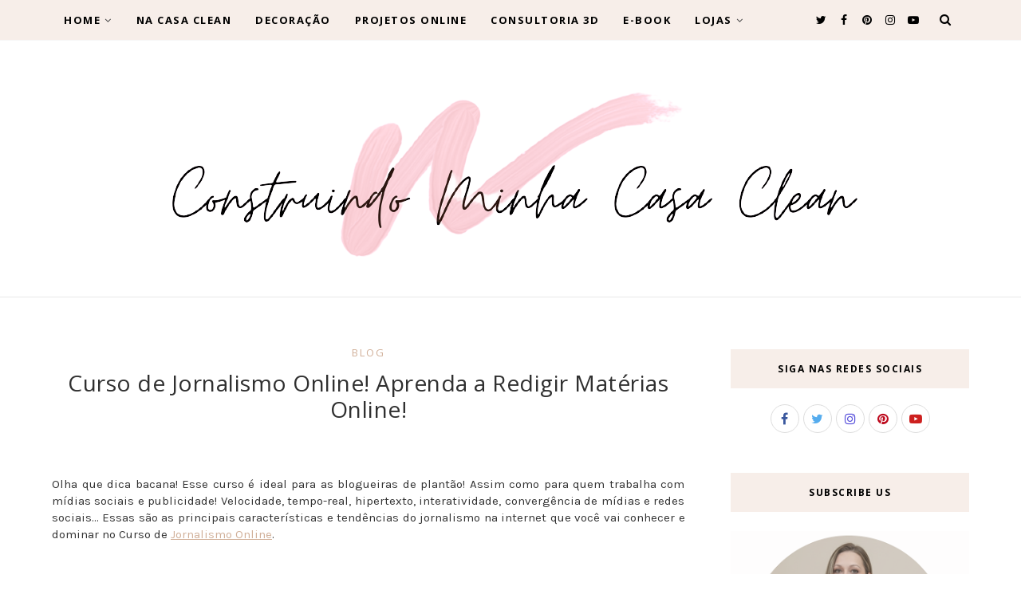

--- FILE ---
content_type: text/html; charset=utf-8
request_url: https://www.google.com/recaptcha/api2/aframe
body_size: 111
content:
<!DOCTYPE HTML><html><head><meta http-equiv="content-type" content="text/html; charset=UTF-8"></head><body><script nonce="m1saTgR0JKti9ctEK51YqA">/** Anti-fraud and anti-abuse applications only. See google.com/recaptcha */ try{var clients={'sodar':'https://pagead2.googlesyndication.com/pagead/sodar?'};window.addEventListener("message",function(a){try{if(a.source===window.parent){var b=JSON.parse(a.data);var c=clients[b['id']];if(c){var d=document.createElement('img');d.src=c+b['params']+'&rc='+(localStorage.getItem("rc::a")?sessionStorage.getItem("rc::b"):"");window.document.body.appendChild(d);sessionStorage.setItem("rc::e",parseInt(sessionStorage.getItem("rc::e")||0)+1);localStorage.setItem("rc::h",'1765247961771');}}}catch(b){}});window.parent.postMessage("_grecaptcha_ready", "*");}catch(b){}</script></body></html>

--- FILE ---
content_type: text/javascript; charset=UTF-8
request_url: https://www.construindominhacasaclean.com/feeds/posts/default/-/Dicas%20de%20Cursos?alt=json-in-script&callback=related_results_labels_thumbs&max-results=8
body_size: 15626
content:
// API callback
related_results_labels_thumbs({"version":"1.0","encoding":"UTF-8","feed":{"xmlns":"http://www.w3.org/2005/Atom","xmlns$openSearch":"http://a9.com/-/spec/opensearchrss/1.0/","xmlns$blogger":"http://schemas.google.com/blogger/2008","xmlns$georss":"http://www.georss.org/georss","xmlns$gd":"http://schemas.google.com/g/2005","xmlns$thr":"http://purl.org/syndication/thread/1.0","id":{"$t":"tag:blogger.com,1999:blog-7410603269142106314"},"updated":{"$t":"2025-12-06T12:23:14.727-03:00"},"category":[{"term":"Dicas de Decoração"},{"term":"Inspirações"},{"term":"Colaboradores"},{"term":"Sala de Estar"},{"term":"Cozinha"},{"term":"Tour Pela Casa"},{"term":"Design"},{"term":"Projetos 3D"},{"term":"Casa dos Leitores"},{"term":"Salas Integradas"},{"term":"Quartos"},{"term":"Dúvidas dos Leitores"},{"term":"Sala de Jantar"},{"term":"Vídeos do Blog"},{"term":"Datas Especiais"},{"term":"Parceiros"},{"term":"Banheiros"},{"term":"Revestimentos"},{"term":"Publicidade"},{"term":"Blog"},{"term":"Dicas Domésticas"},{"term":"Cores"},{"term":"Dicas de Culinária"},{"term":"Varandas"},{"term":"Móveis"},{"term":"Quartos de Casal"},{"term":"Iluminação"},{"term":"DIY"},{"term":"Dicas de Moda Feminina"},{"term":"Dicas de Saúde"},{"term":"Estilos de Decoração"},{"term":"Faça Você Mesmo"},{"term":"Dicas de Cursos"},{"term":"Obra"},{"term":"Dicas de Organização"},{"term":"Pisos"},{"term":"Escritório"},{"term":"Home Office"},{"term":"Arquitetura"},{"term":"Quarto de Menina"},{"term":"Paredes"},{"term":"Lavabo"},{"term":"Quarto de Menino"},{"term":"Apê Decorados"},{"term":"Dicas Pré-Obra"},{"term":"Jardins Exteriores"},{"term":"Jardim de Inverno"},{"term":"Quarto de Bebê"},{"term":"Dicas de Limpeza"},{"term":"Mostras"},{"term":"Pedras"},{"term":"Lavanderia"},{"term":"Closets"},{"term":"Fachadas"},{"term":"Hall de Entrada"},{"term":"Jardins Verticais"},{"term":"Luminárias"},{"term":"Paisagismo"},{"term":"Dicas de Viagem"},{"term":"Escada"},{"term":"Papel de Parede"},{"term":"Reciclagem"},{"term":"Churrasqueira"},{"term":"Porcelanatos"},{"term":"Portas"},{"term":"Reflexão"},{"term":"Cortinas"},{"term":"Eletrodomésticos"},{"term":"Espelhos"},{"term":"Casas Decoradas"},{"term":"Salão Gourmet"},{"term":"Home Theater"},{"term":"Muros"},{"term":"Plantas para Interiores"},{"term":"Sacada"},{"term":"Tintas"},{"term":"Cubas dos Banheiros"},{"term":"Dicas de Finanças"},{"term":"Garagem"},{"term":"Laminados"},{"term":"Arquiteto"},{"term":"Bancada da cozinha"},{"term":"Bancada dos Banheiros"},{"term":"Cabeceiras"},{"term":"Camas"},{"term":"Designer Interiores"},{"term":"Granitos"},{"term":"Janelas"},{"term":"Na Mídia"},{"term":"Pintura"},{"term":"Casas de Praia"},{"term":"Gesso"},{"term":"Mármores"},{"term":"Pastilha de Vidro"},{"term":"TV"},{"term":"Antes e Depois"},{"term":"Chuveiros"},{"term":"Corredor"},{"term":"Mesa Posta"},{"term":"Plantas para Exterior"},{"term":"Press Kits"},{"term":"Quadros"},{"term":"Quintal"},{"term":"Vidros"},{"term":"Aparadores"},{"term":"Banheiras"},{"term":"Lareira"},{"term":"Luz Quente e Fria"},{"term":"Misturadores"},{"term":"Piscinas"},{"term":"Resumo da Semana"},{"term":"Torneiras"},{"term":"Azulejos"},{"term":"Bares"},{"term":"Construtora"},{"term":"Consultoria de Decoração"},{"term":"Contra Piso"},{"term":"Cooktop"},{"term":"Guarda Corpo"},{"term":"Metais"},{"term":"Pedra Palito"},{"term":"Adegas"},{"term":"Aquecedores de Água"},{"term":"Buffet"},{"term":"Calçadas"},{"term":"Cantinho do Café"},{"term":"Canto Alemão"},{"term":"Consultórios"},{"term":"Corrimão"},{"term":"Despensa"},{"term":"Duchas"},{"term":"Engenheiro"},{"term":"Esquadrias"},{"term":"Fechaduras"},{"term":"Geladeiras"},{"term":"Ladrilho"},{"term":"Lojas"},{"term":"Lousa"},{"term":"Maçanetas"},{"term":"Mezanino"},{"term":"Penteadeiras"},{"term":"Pergolados"},{"term":"Portões de Garagem"},{"term":"Puxadores"},{"term":"Rodapés"},{"term":"Telhados"},{"term":"Vaso Sanitário"},{"term":"Vinílicos"},{"term":"A Casa Clean"},{"term":"Automação"},{"term":"Bancada da Lavanderia"},{"term":"Casas de Campo"},{"term":"Cobogós"},{"term":"Coifas"},{"term":"Colchão Sono Quality"},{"term":"Cuba da Cozinha"},{"term":"Deck de Madeira"},{"term":"Documentação"},{"term":"Fornos"},{"term":"Forros"},{"term":"Home Bar"},{"term":"Lixeira Embutida da Cozinha"},{"term":"Loft"},{"term":"Mesa de Centro"},{"term":"Nichos"},{"term":"Painel 3D"},{"term":"Pedreiro"},{"term":"Prateleiras"},{"term":"Purificador de Água"},{"term":"Sobre Mim"},{"term":"Tanque de Embutir"},{"term":"Terraço"},{"term":"Tetos"},{"term":"Ajuda Online"},{"term":"Aluguel"},{"term":"Aquecedores de Ambientes"},{"term":"Ar Condicionados"},{"term":"Aspiração Central"},{"term":"Assentos Sanitários"},{"term":"Ateliê"},{"term":"Aterro"},{"term":"Azulejo Metrô"},{"term":"Aço Corten"},{"term":"Bancadas de Make"},{"term":"Boiserie"},{"term":"Borlas"},{"term":"Box"},{"term":"Canto de Leitura"},{"term":"Colunas"},{"term":"Cortinas de Teto"},{"term":"Dossel"},{"term":"Drywall"},{"term":"Fossa e Filtro"},{"term":"Gerador de energia"},{"term":"Grades"},{"term":"Imóveis"},{"term":"Lajes"},{"term":"Lambri"},{"term":"Lâmpadas"},{"term":"Manta Aluminizada"},{"term":"O Projeto"},{"term":"O Terreno"},{"term":"Ofurô"},{"term":"Passagem Secreta"},{"term":"Película Residencial"},{"term":"Pendentes"},{"term":"Pingadeiras"},{"term":"Puff"},{"term":"Pé-Direito Duplo"},{"term":"Pórticos"},{"term":"Quiosque"},{"term":"Ralos Click"},{"term":"Reboco"},{"term":"Recepção"},{"term":"Relógios"},{"term":"Segurança Residencial"},{"term":"Selador"},{"term":"Spa"},{"term":"Tapetes"},{"term":"Tijolos de Vidro"},{"term":"Tipos de Tecidos"},{"term":"Tomadas"},{"term":"Vamos Decorar?"},{"term":"Válvula Click"},{"term":"decor"},{"term":"Ônix"}],"title":{"type":"text","$t":"CASA CLEAN"},"subtitle":{"type":"html","$t":""},"link":[{"rel":"http://schemas.google.com/g/2005#feed","type":"application/atom+xml","href":"https:\/\/www.construindominhacasaclean.com\/feeds\/posts\/default"},{"rel":"self","type":"application/atom+xml","href":"https:\/\/www.blogger.com\/feeds\/7410603269142106314\/posts\/default\/-\/Dicas+de+Cursos?alt=json-in-script\u0026max-results=8"},{"rel":"alternate","type":"text/html","href":"https:\/\/www.construindominhacasaclean.com\/search\/label\/Dicas%20de%20Cursos"},{"rel":"hub","href":"http://pubsubhubbub.appspot.com/"},{"rel":"next","type":"application/atom+xml","href":"https:\/\/www.blogger.com\/feeds\/7410603269142106314\/posts\/default\/-\/Dicas+de+Cursos\/-\/Dicas+de+Cursos?alt=json-in-script\u0026start-index=9\u0026max-results=8"}],"author":[{"name":{"$t":"Construindo Minha Casa Clean"},"uri":{"$t":"http:\/\/www.blogger.com\/profile\/11879452133790372472"},"email":{"$t":"noreply@blogger.com"},"gd$image":{"rel":"http://schemas.google.com/g/2005#thumbnail","width":"32","height":"32","src":"\/\/blogger.googleusercontent.com\/img\/b\/R29vZ2xl\/AVvXsEgslqBCHoj9DsfWdUX8ViUTATL9JmwZMj1bM0usdOZ2Q728J15GktIHIZ_Eu4qdJ05Ss32lLE94e9RIsJth7tlHxZnkTXC_bNSR3jjJFpNpgfzqPT7y1C43MLTs2Bl5a3Q\/s220\/12227585_411700489023189_8523046007896201790_n.png"}}],"generator":{"version":"7.00","uri":"http://www.blogger.com","$t":"Blogger"},"openSearch$totalResults":{"$t":"36"},"openSearch$startIndex":{"$t":"1"},"openSearch$itemsPerPage":{"$t":"8"},"entry":[{"id":{"$t":"tag:blogger.com,1999:blog-7410603269142106314.post-1315028152064223485"},"published":{"$t":"2025-01-19T12:00:00.003-03:00"},"updated":{"$t":"2025-01-19T12:00:00.134-03:00"},"category":[{"scheme":"http://www.blogger.com/atom/ns#","term":"Dicas de Cursos"}],"title":{"type":"text","$t":"Curso de Administração de Empresas: A Base para o Sucesso Profissional"},"content":{"type":"html","$t":"\u003Cp\u003EA \u003Cstrong\u003Eadministração de empresas\u003C\/strong\u003E é uma das áreas mais dinâmicas e valorizadas no mercado de trabalho. Com habilidades em gestão, planejamento e liderança, você pode alcançar posições estratégicas em empresas de diversos segmentos ou até mesmo gerenciar seu próprio negócio. O \u003Cstrong\u003ECurso de Administração de Empresas\u003C\/strong\u003E oferece um conteúdo prático e atualizado, ideal para quem deseja desenvolver competências indispensáveis para o sucesso no mundo corporativo.\u003C\/p\u003E\u003Cdiv class=\"separator\" style=\"clear: both; text-align: center;\"\u003E\u003Ca href=\"https:\/\/blogger.googleusercontent.com\/img\/b\/R29vZ2xl\/[base64]\/s5760\/people-using-digital-device-while-meeting.jpg\" imageanchor=\"1\" style=\"margin-left: 1em; margin-right: 1em;\"\u003E\u003Cimg border=\"0\" data-original-height=\"3840\" data-original-width=\"5760\" height=\"307\" src=\"https:\/\/blogger.googleusercontent.com\/img\/b\/R29vZ2xl\/[base64]\/w461-h307\/people-using-digital-device-while-meeting.jpg\" width=\"461\" \/\u003E\u003C\/a\u003E\u003C\/div\u003E\u003Cdiv class=\"separator\" style=\"clear: both; text-align: center;\"\u003EIMAGEM FREEPIK\u003C\/div\u003E\u003Cp\u003E\u003Cbr \/\u003E\u003C\/p\u003E\n\u003Ch3\u003EPor Que Fazer o Curso de Administração de Empresas?\u003C\/h3\u003E\n\u003Col\u003E\n\u003Cli\u003E\u003Cstrong\u003EFormação Versátil\u003C\/strong\u003E: Administração é uma área que se aplica a todos os setores econômicos, abrindo portas para diversas oportunidades.\u003C\/li\u003E\n\u003Cli\u003E\u003Cstrong\u003ECertificado Valorizado\u003C\/strong\u003E: Ao concluir o curso, você recebe um certificado que pode ser adicionado ao seu currículo e ao LinkedIn.\u003C\/li\u003E\n\u003Cli\u003E\u003Cstrong\u003EEstudo Flexível\u003C\/strong\u003E: O curso é 100% online, permitindo que você estude no seu ritmo, de qualquer lugar.\u003C\/li\u003E\n\u003Cli\u003E\u003Cstrong\u003EConteúdo Prático\u003C\/strong\u003E: Aprenda conceitos que podem ser aplicados imediatamente no mercado de trabalho ou na gestão do seu negócio.\u003C\/li\u003E\n\u003C\/ol\u003E\n\u003Ch3\u003EO Que Você Vai Aprender?\u003C\/h3\u003E\n\u003Cp\u003EO \u003Cstrong\u003ECurso de Administração de Empresas\u003C\/strong\u003E é completo e aborda temas essenciais para a formação de um administrador competente:\u003C\/p\u003E\n\u003Cul\u003E\n\u003Cli\u003EFundamentos da administração e seu papel nas empresas.\u003C\/li\u003E\n\u003Cli\u003EPlanejamento estratégico e tático para alcançar metas organizacionais.\u003C\/li\u003E\n\u003Cli\u003EGestão de recursos humanos: recrutamento, seleção e motivação de equipes.\u003C\/li\u003E\n\u003Cli\u003EControle financeiro: fluxo de caixa, orçamentos e análise de custos.\u003C\/li\u003E\n\u003Cli\u003EMarketing e vendas: estratégias para atrair e fidelizar clientes.\u003C\/li\u003E\n\u003Cli\u003EEmpreendedorismo e inovação no ambiente empresarial.\u003C\/li\u003E\n\u003C\/ul\u003E\n\u003Ch3\u003EPara Quem Este Curso É Indicado?\u003C\/h3\u003E\n\u003Cp\u003EEste curso é ideal para:\u003C\/p\u003E\n\u003Cul\u003E\n\u003Cli\u003E\u003Cstrong\u003EEmpreendedores\u003C\/strong\u003E que desejam gerenciar melhor seus negócios.\u003C\/li\u003E\n\u003Cli\u003E\u003Cstrong\u003EEstudantes e profissionais\u003C\/strong\u003E que desejam se especializar ou iniciar uma carreira em administração.\u003C\/li\u003E\n\u003Cli\u003E\u003Cstrong\u003EPessoas que buscam conhecimento\u003C\/strong\u003E para organizar e planejar projetos pessoais ou empresariais.\u003C\/li\u003E\n\u003C\/ul\u003E\n\u003Ch3\u003EBenefícios Exclusivos\u003C\/h3\u003E\n\u003Cul\u003E\n\u003Cli\u003EMaterial didático atualizado e fácil de entender.\u003C\/li\u003E\n\u003Cli\u003ESuporte para dúvidas durante o curso.\u003C\/li\u003E\n\u003Cli\u003EAcesso vitalício ao conteúdo, permitindo revisões sempre que necessário.\u003C\/li\u003E\n\u003C\/ul\u003E\n\u003Ch3\u003EInscreva-se Agora!\u003C\/h3\u003E\n\u003Cp\u003EDê o primeiro passo para uma carreira de sucesso. Acesse o \u003Cstrong\u003E\u003Ca href=\"https:\/\/www.cursos24horas.com.br\/parceiro.asp?cod=promocao90925\u0026amp;url=cursos\/administracao-de-empresas\"\u003ECurso de Administração de Empresas\u003C\/a\u003E\u003C\/strong\u003E e comece a transformar sua trajetória profissional hoje mesmo!\u003C\/p\u003E\n\u003Cp\u003E💡 \u003Cstrong\u003EDica Extra\u003C\/strong\u003E: O conhecimento em administração é essencial para se destacar em um mercado cada vez mais competitivo. Não perca tempo e invista no seu futuro!\u003C\/p\u003E\n\u003Cp\u003E🌟 \u003Cstrong\u003ETransforme seus sonhos em realidade com habilidades de gestão e liderança!\u003C\/strong\u003E\u003C\/p\u003E"},"link":[{"rel":"replies","type":"application/atom+xml","href":"https:\/\/www.construindominhacasaclean.com\/feeds\/1315028152064223485\/comments\/default","title":"Postar comentários"},{"rel":"replies","type":"text/html","href":"https:\/\/www.construindominhacasaclean.com\/2025\/01\/curso-de-administracao-de-empresas-base.html#comment-form","title":"0 Comentários"},{"rel":"edit","type":"application/atom+xml","href":"https:\/\/www.blogger.com\/feeds\/7410603269142106314\/posts\/default\/1315028152064223485"},{"rel":"self","type":"application/atom+xml","href":"https:\/\/www.blogger.com\/feeds\/7410603269142106314\/posts\/default\/1315028152064223485"},{"rel":"alternate","type":"text/html","href":"https:\/\/www.construindominhacasaclean.com\/2025\/01\/curso-de-administracao-de-empresas-base.html","title":"Curso de Administração de Empresas: A Base para o Sucesso Profissional"}],"author":[{"name":{"$t":"Construindo Minha Casa Clean"},"uri":{"$t":"http:\/\/www.blogger.com\/profile\/11879452133790372472"},"email":{"$t":"noreply@blogger.com"},"gd$image":{"rel":"http://schemas.google.com/g/2005#thumbnail","width":"32","height":"32","src":"\/\/blogger.googleusercontent.com\/img\/b\/R29vZ2xl\/AVvXsEgslqBCHoj9DsfWdUX8ViUTATL9JmwZMj1bM0usdOZ2Q728J15GktIHIZ_Eu4qdJ05Ss32lLE94e9RIsJth7tlHxZnkTXC_bNSR3jjJFpNpgfzqPT7y1C43MLTs2Bl5a3Q\/s220\/12227585_411700489023189_8523046007896201790_n.png"}}],"media$thumbnail":{"xmlns$media":"http://search.yahoo.com/mrss/","url":"https:\/\/blogger.googleusercontent.com\/img\/b\/R29vZ2xl\/[base64]\/s72-w461-h307-c\/people-using-digital-device-while-meeting.jpg","height":"72","width":"72"},"thr$total":{"$t":"0"}},{"id":{"$t":"tag:blogger.com,1999:blog-7410603269142106314.post-5138377140274524782"},"published":{"$t":"2025-01-19T12:00:00.001-03:00"},"updated":{"$t":"2025-01-19T12:00:00.134-03:00"},"category":[{"scheme":"http://www.blogger.com/atom/ns#","term":"Dicas de Cursos"}],"title":{"type":"text","$t":"Curso de Administração Financeira e Contábil: Domine as Finanças com Segurança e Estratégia"},"content":{"type":"html","$t":"\u003Cp\u003EA administração financeira e contábil é essencial para quem deseja organizar melhor suas finanças, seja no âmbito pessoal, empresarial ou profissional. Dominar essas áreas é um diferencial valioso no mercado de trabalho, especialmente para empreendedores e gestores. Com o \u003Cstrong\u003ECurso de Administração Financeira e Contábil\u003C\/strong\u003E, você aprende de forma prática e completa como gerenciar recursos, interpretar relatórios financeiros e tomar decisões estratégicas com confiança.\u003C\/p\u003E\u003Cdiv class=\"separator\" style=\"clear: both; text-align: center;\"\u003E\u003Ca href=\"https:\/\/blogger.googleusercontent.com\/img\/b\/R29vZ2xl\/AVvXsEhpTfXzPWZtSqTzkySTyAvhd6O96pRh-ldXiU0v1Z_rI6_882k3eY_zh0XSIeoxGN0zSj_JnmcEcHu4DZXDbIVNd_yzn34aUsHxpeBimWB07DPbcaDNSK9vYsgwJEeQfmYDClsKVmMo8CQ8cwc-SutpP8_6sR9s8HV201sibqkoebCNAODyyzHo0S54u1NK\/s6016\/office-scene-close-up.jpg\" imageanchor=\"1\" style=\"margin-left: 1em; margin-right: 1em;\"\u003E\u003Cimg border=\"0\" data-original-height=\"4016\" data-original-width=\"6016\" height=\"363\" src=\"https:\/\/blogger.googleusercontent.com\/img\/b\/R29vZ2xl\/AVvXsEhpTfXzPWZtSqTzkySTyAvhd6O96pRh-ldXiU0v1Z_rI6_882k3eY_zh0XSIeoxGN0zSj_JnmcEcHu4DZXDbIVNd_yzn34aUsHxpeBimWB07DPbcaDNSK9vYsgwJEeQfmYDClsKVmMo8CQ8cwc-SutpP8_6sR9s8HV201sibqkoebCNAODyyzHo0S54u1NK\/w543-h363\/office-scene-close-up.jpg\" width=\"543\" \/\u003E\u003C\/a\u003E\u003C\/div\u003E\u003Cdiv class=\"separator\" style=\"clear: both; text-align: center;\"\u003EIMAGEM FREEPIK\u003C\/div\u003E\u003Cdiv class=\"separator\" style=\"clear: both; text-align: center;\"\u003E\u003Cbr \/\u003E\u003C\/div\u003E\n\u003Ch3\u003EPor Que Escolher o Curso de Administração Financeira e Contábil?\u003C\/h3\u003E\n\u003Cp\u003EEste curso oferece um aprendizado acessível e objetivo, com várias vantagens:\u003C\/p\u003E\n\u003Col\u003E\n\u003Cli\u003E\u003Cstrong\u003EConteúdo Completo\u003C\/strong\u003E: Abrange desde os conceitos básicos até as práticas avançadas de finanças e contabilidade.\u003C\/li\u003E\n\u003Cli\u003E\u003Cstrong\u003ECertificado Reconhecido\u003C\/strong\u003E: Valorizado no mercado de trabalho, o certificado garante que você está qualificado para atuar na área.\u003C\/li\u003E\n\u003Cli\u003E\u003Cstrong\u003EEstudo Flexível\u003C\/strong\u003E: O curso é 100% online, permitindo que você aprenda no seu ritmo e de onde quiser.\u003C\/li\u003E\n\u003Cli\u003E\u003Cstrong\u003EAplicação Prática\u003C\/strong\u003E: As aulas são voltadas para situações reais, com exemplos práticos que facilitam o aprendizado.\u003C\/li\u003E\n\u003C\/ol\u003E\n\u003Ch3\u003EO Que Você Vai Aprender?\u003C\/h3\u003E\n\u003Cp\u003EO \u003Cstrong\u003ECurso de Administração Financeira e Contábil\u003C\/strong\u003E aborda os principais temas para quem deseja dominar o gerenciamento de finanças e contabilidade. Confira alguns tópicos do conteúdo:\u003C\/p\u003E\n\u003Cul\u003E\n\u003Cli\u003EIntrodução à administração financeira e contábil.\u003C\/li\u003E\n\u003Cli\u003EEstruturação de orçamento empresarial e familiar.\u003C\/li\u003E\n\u003Cli\u003EAnálise de demonstrações financeiras, como balanço patrimonial e DRE (Demonstração do Resultado do Exercício).\u003C\/li\u003E\n\u003Cli\u003EGestão de fluxo de caixa e capital de giro.\u003C\/li\u003E\n\u003Cli\u003ENoções de investimentos e rentabilidade.\u003C\/li\u003E\n\u003Cli\u003EControle de custos e despesas.\u003C\/li\u003E\n\u003Cli\u003EPlanejamento tributário básico.\u003C\/li\u003E\n\u003C\/ul\u003E\n\u003Ch3\u003EQuem Deve Fazer Este Curso?\u003C\/h3\u003E\n\u003Cp\u003EO curso é indicado para:\u003C\/p\u003E\n\u003Cul\u003E\n\u003Cli\u003E\u003Cstrong\u003EEmpreendedores\u003C\/strong\u003E: Que buscam melhorar a gestão financeira de seus negócios.\u003C\/li\u003E\n\u003Cli\u003E\u003Cstrong\u003EEstudantes e Profissionais de Administração e Contabilidade\u003C\/strong\u003E: Que desejam aprimorar seus conhecimentos e se destacar no mercado.\u003C\/li\u003E\n\u003Cli\u003E\u003Cstrong\u003EPessoas Físicas\u003C\/strong\u003E: Que desejam organizar melhor suas finanças pessoais.\u003C\/li\u003E\n\u003C\/ul\u003E\n\u003Chr \/\u003E\n\u003Ch3\u003EBenefícios do Curso\u003C\/h3\u003E\n\u003Cp\u003EAlém do conhecimento prático, o curso oferece outros diferenciais:\u003C\/p\u003E\n\u003Cul\u003E\n\u003Cli\u003EMaterial didático de fácil compreensão.\u003C\/li\u003E\n\u003Cli\u003EExemplos reais para aplicação no dia a dia.\u003C\/li\u003E\n\u003Cli\u003ESuporte online para tirar dúvidas.\u003C\/li\u003E\n\u003Cli\u003EAcesso ao conteúdo mesmo após a conclusão.\u003C\/li\u003E\n\u003C\/ul\u003E\n\u003Ch3\u003EInscreva-se Agora!\u003C\/h3\u003E\n\u003Cp\u003ENão perca a chance de transformar sua carreira e organizar suas finanças. Acesse o \u003Cstrong\u003E\u003Ca href=\"https:\/\/www.cursos24horas.com.br\/parceiro.asp?cod=promocao90925\u0026amp;url=cursos\/adm.asp\"\u003ECurso de Administração Financeira e Contábil\u003C\/a\u003E\u003C\/strong\u003E e inicie sua jornada rumo ao sucesso!\u003C\/p\u003E\n\u003Cp\u003E💡 \u003Cstrong\u003EDica SEO\u003C\/strong\u003E: Dominar finanças e contabilidade é essencial em qualquer mercado. Ao fazer este curso, você estará um passo à frente na conquista de seus objetivos profissionais e pessoais.\u003C\/p\u003E\n\u003Cp\u003E🌟 \u003Cstrong\u003EInvista no seu conhecimento e alcance o sucesso financeiro que você merece!\u003C\/strong\u003E\u003C\/p\u003E"},"link":[{"rel":"replies","type":"application/atom+xml","href":"https:\/\/www.construindominhacasaclean.com\/feeds\/5138377140274524782\/comments\/default","title":"Postar comentários"},{"rel":"replies","type":"text/html","href":"https:\/\/www.construindominhacasaclean.com\/2025\/01\/curso-de-administracao-financeira-e.html#comment-form","title":"0 Comentários"},{"rel":"edit","type":"application/atom+xml","href":"https:\/\/www.blogger.com\/feeds\/7410603269142106314\/posts\/default\/5138377140274524782"},{"rel":"self","type":"application/atom+xml","href":"https:\/\/www.blogger.com\/feeds\/7410603269142106314\/posts\/default\/5138377140274524782"},{"rel":"alternate","type":"text/html","href":"https:\/\/www.construindominhacasaclean.com\/2025\/01\/curso-de-administracao-financeira-e.html","title":"Curso de Administração Financeira e Contábil: Domine as Finanças com Segurança e Estratégia"}],"author":[{"name":{"$t":"Construindo Minha Casa Clean"},"uri":{"$t":"http:\/\/www.blogger.com\/profile\/11879452133790372472"},"email":{"$t":"noreply@blogger.com"},"gd$image":{"rel":"http://schemas.google.com/g/2005#thumbnail","width":"32","height":"32","src":"\/\/blogger.googleusercontent.com\/img\/b\/R29vZ2xl\/AVvXsEgslqBCHoj9DsfWdUX8ViUTATL9JmwZMj1bM0usdOZ2Q728J15GktIHIZ_Eu4qdJ05Ss32lLE94e9RIsJth7tlHxZnkTXC_bNSR3jjJFpNpgfzqPT7y1C43MLTs2Bl5a3Q\/s220\/12227585_411700489023189_8523046007896201790_n.png"}}],"media$thumbnail":{"xmlns$media":"http://search.yahoo.com/mrss/","url":"https:\/\/blogger.googleusercontent.com\/img\/b\/R29vZ2xl\/AVvXsEhpTfXzPWZtSqTzkySTyAvhd6O96pRh-ldXiU0v1Z_rI6_882k3eY_zh0XSIeoxGN0zSj_JnmcEcHu4DZXDbIVNd_yzn34aUsHxpeBimWB07DPbcaDNSK9vYsgwJEeQfmYDClsKVmMo8CQ8cwc-SutpP8_6sR9s8HV201sibqkoebCNAODyyzHo0S54u1NK\/s72-w543-h363-c\/office-scene-close-up.jpg","height":"72","width":"72"},"thr$total":{"$t":"0"}},{"id":{"$t":"tag:blogger.com,1999:blog-7410603269142106314.post-6610209030475083954"},"published":{"$t":"2025-01-18T12:00:00.001-03:00"},"updated":{"$t":"2025-01-18T12:00:00.229-03:00"},"category":[{"scheme":"http://www.blogger.com/atom/ns#","term":"Dicas de Cursos"}],"title":{"type":"text","$t":"Curso de Adestramento de Cães: Transforme a Convivência com Seu Pet"},"content":{"type":"html","$t":"\u003Cp\u003EAdestrar um cão é fundamental para garantir uma convivência harmoniosa e saudável, tanto para o animal quanto para a família. Com o \u003Cstrong\u003ECurso de Adestramento de Cães\u003C\/strong\u003E, você aprende técnicas práticas e eficazes para educar seu pet, corrigir comportamentos indesejados e melhorar o vínculo entre vocês.\u003C\/p\u003E\u003Cdiv class=\"separator\" style=\"clear: both; text-align: center;\"\u003E\u003Ca href=\"https:\/\/blogger.googleusercontent.com\/img\/b\/R29vZ2xl\/AVvXsEhrrjAXfRdQcsUS3emXAG_4g4N6o3eWuL6I3L_VJgTo6WgQKrxeHuB2DLrCxbMSbOJ3UNH3Awpi4dYVhOW1IQS6XO5ATKCI_N0wrfWwOV1YN4TNJx9DCRmYr_-C120VtPDlZp_4luL0ScPAHUCP77iGykYtJnXiCL0oUQeCqJF59LxyQz10BmErUAIS1wSW\/s7539\/woman-brushing-dog-medium-shot.jpg\" imageanchor=\"1\" style=\"margin-left: 1em; margin-right: 1em;\"\u003E\u003Cimg border=\"0\" data-original-height=\"5029\" data-original-width=\"7539\" height=\"354\" src=\"https:\/\/blogger.googleusercontent.com\/img\/b\/R29vZ2xl\/AVvXsEhrrjAXfRdQcsUS3emXAG_4g4N6o3eWuL6I3L_VJgTo6WgQKrxeHuB2DLrCxbMSbOJ3UNH3Awpi4dYVhOW1IQS6XO5ATKCI_N0wrfWwOV1YN4TNJx9DCRmYr_-C120VtPDlZp_4luL0ScPAHUCP77iGykYtJnXiCL0oUQeCqJF59LxyQz10BmErUAIS1wSW\/w532-h354\/woman-brushing-dog-medium-shot.jpg\" width=\"532\" \/\u003E\u003C\/a\u003E\u003C\/div\u003E\u003Cdiv class=\"separator\" style=\"clear: both; text-align: center;\"\u003EIMAGEM FREEPIK\u003C\/div\u003E\u003Cp\u003E\u003Cbr \/\u003E\u003C\/p\u003E\n\u003Ch3\u003EPor Que Fazer o Curso de Adestramento de Cães?\u003C\/h3\u003E\n\u003Cp\u003EO curso é perfeito para quem deseja:\u003C\/p\u003E\n\u003Col\u003E\n\u003Cli\u003E\u003Cstrong\u003EEducar Seu Pet\u003C\/strong\u003E: Ensine comandos básicos, como sentar, deitar e ficar, além de corrigir hábitos inadequados.\u003C\/li\u003E\n\u003Cli\u003E\u003Cstrong\u003EFortalecer o Vínculo\u003C\/strong\u003E: O adestramento reforça a relação de confiança e respeito entre o tutor e o cão.\u003C\/li\u003E\n\u003Cli\u003E\u003Cstrong\u003EAprender com Flexibilidade\u003C\/strong\u003E: Estude no seu ritmo com um curso 100% online.\u003C\/li\u003E\n\u003Cli\u003E\u003Cstrong\u003EObter Certificação\u003C\/strong\u003E: Ao concluir, você recebe um certificado válido em todo o Brasil, ideal para quem quer trabalhar como adestrador profissional.\u003C\/li\u003E\n\u003C\/ol\u003E\n\u003Ch3\u003EO Que Você Vai Aprender?\u003C\/h3\u003E\n\u003Cp\u003EO \u003Cstrong\u003ECurso de Adestramento de Cães\u003C\/strong\u003E oferece um conteúdo completo e de fácil compreensão, incluindo:\u003C\/p\u003E\n\u003Cul\u003E\n\u003Cli\u003EPrincípios básicos do comportamento canino.\u003C\/li\u003E\n\u003Cli\u003ETécnicas para ensinar comandos básicos e avançados.\u003C\/li\u003E\n\u003Cli\u003EComo lidar com comportamentos problemáticos, como agressividade e ansiedade.\u003C\/li\u003E\n\u003Cli\u003ETreinamento para socialização com outros cães e pessoas.\u003C\/li\u003E\n\u003Cli\u003EDicas para criar rotinas que ajudam na educação do animal.\u003C\/li\u003E\n\u003C\/ul\u003E\n\u003Ch3\u003EPara Quem É Indicado?\u003C\/h3\u003E\n\u003Cp\u003EO curso é ideal para tutores que desejam educar seus próprios cães, amantes de animais interessados em aprimorar seus conhecimentos e até para quem quer atuar profissionalmente na área de adestramento.\u003C\/p\u003E\n\u003Ch3\u003EInscreva-se Agora!\u003C\/h3\u003E\n\u003Cp\u003ENão perca a chance de transformar o comportamento do seu pet e garantir uma convivência mais tranquila. Acesse o \u003Cstrong\u003E\u003Ca href=\"https:\/\/www.cursos24horas.com.br\/parceiro.asp?cod=promocao90925\u0026amp;url=cursos\/adestramento-de-caes\"\u003ECurso de Adestramento de Cães\u003C\/a\u003E\u003C\/strong\u003E e comece a aprender hoje mesmo!\u003C\/p\u003E\n\u003Cp\u003E💡 \u003Cstrong\u003EDica Extra:\u003C\/strong\u003E O curso é acessível para qualquer pessoa, independentemente da experiência, e traz dicas valiosas para diferentes raças e idades.\u003C\/p\u003E\n\u003Cp\u003E🌟 \u003Cstrong\u003EEduque seu pet com carinho e técnica!\u003C\/strong\u003E\u003C\/p\u003E"},"link":[{"rel":"replies","type":"application/atom+xml","href":"https:\/\/www.construindominhacasaclean.com\/feeds\/6610209030475083954\/comments\/default","title":"Postar comentários"},{"rel":"replies","type":"text/html","href":"https:\/\/www.construindominhacasaclean.com\/2025\/01\/curso-de-adestramento-de-caes.html#comment-form","title":"0 Comentários"},{"rel":"edit","type":"application/atom+xml","href":"https:\/\/www.blogger.com\/feeds\/7410603269142106314\/posts\/default\/6610209030475083954"},{"rel":"self","type":"application/atom+xml","href":"https:\/\/www.blogger.com\/feeds\/7410603269142106314\/posts\/default\/6610209030475083954"},{"rel":"alternate","type":"text/html","href":"https:\/\/www.construindominhacasaclean.com\/2025\/01\/curso-de-adestramento-de-caes.html","title":"Curso de Adestramento de Cães: Transforme a Convivência com Seu Pet"}],"author":[{"name":{"$t":"Construindo Minha Casa Clean"},"uri":{"$t":"http:\/\/www.blogger.com\/profile\/11879452133790372472"},"email":{"$t":"noreply@blogger.com"},"gd$image":{"rel":"http://schemas.google.com/g/2005#thumbnail","width":"32","height":"32","src":"\/\/blogger.googleusercontent.com\/img\/b\/R29vZ2xl\/AVvXsEgslqBCHoj9DsfWdUX8ViUTATL9JmwZMj1bM0usdOZ2Q728J15GktIHIZ_Eu4qdJ05Ss32lLE94e9RIsJth7tlHxZnkTXC_bNSR3jjJFpNpgfzqPT7y1C43MLTs2Bl5a3Q\/s220\/12227585_411700489023189_8523046007896201790_n.png"}}],"media$thumbnail":{"xmlns$media":"http://search.yahoo.com/mrss/","url":"https:\/\/blogger.googleusercontent.com\/img\/b\/R29vZ2xl\/AVvXsEhrrjAXfRdQcsUS3emXAG_4g4N6o3eWuL6I3L_VJgTo6WgQKrxeHuB2DLrCxbMSbOJ3UNH3Awpi4dYVhOW1IQS6XO5ATKCI_N0wrfWwOV1YN4TNJx9DCRmYr_-C120VtPDlZp_4luL0ScPAHUCP77iGykYtJnXiCL0oUQeCqJF59LxyQz10BmErUAIS1wSW\/s72-w532-h354-c\/woman-brushing-dog-medium-shot.jpg","height":"72","width":"72"},"thr$total":{"$t":"0"}},{"id":{"$t":"tag:blogger.com,1999:blog-7410603269142106314.post-6712567050943451664"},"published":{"$t":"2025-01-17T12:00:00.001-03:00"},"updated":{"$t":"2025-01-17T12:00:00.227-03:00"},"category":[{"scheme":"http://www.blogger.com/atom/ns#","term":"Dicas de Cursos"}],"title":{"type":"text","$t":"Curso de Access 2007: Aprenda a Gerenciar e Organizar Dados de Forma Profissional"},"content":{"type":"html","$t":"\u003Cp\u003EO \u003Cstrong\u003EMicrosoft Access 2007\u003C\/strong\u003E é uma ferramenta poderosa para criação e gerenciamento de bancos de dados, sendo amplamente utilizada por empresas e profissionais em diferentes setores. Dominar essa ferramenta pode ser o diferencial que você precisa para organizar informações e destacar-se no mercado de trabalho. Com o \u003Cstrong\u003ECurso de Access 2007\u003C\/strong\u003E, você aprende de forma prática e eficiente como aproveitar ao máximo as funcionalidades deste programa.\u003C\/p\u003E\u003Cdiv class=\"separator\" style=\"clear: both; text-align: center;\"\u003E\u003Ca href=\"https:\/\/blogger.googleusercontent.com\/img\/b\/R29vZ2xl\/AVvXsEiUI02ubQiIz39GJW0GOQp9_o63p3mLPehOtnV8zijcKm9m6wfG2pDTmSssYfnsWz54Ei49oPeeb_rruiWOWSmeY5tpaNsl9ggRStMYLNlVpgm67oDWFIHVcAn9euzgHrqITFKMquflAx7UV4zD7sjPhW-gxGsGiOoSLlKrMrerk5pQbj1tfRh5ZaCBuIuQ\/s5706\/people-analyzing-checking-finance-graphs-office.jpg\" imageanchor=\"1\" style=\"margin-left: 1em; margin-right: 1em;\"\u003E\u003Cimg border=\"0\" data-original-height=\"3809\" data-original-width=\"5706\" height=\"352\" src=\"https:\/\/blogger.googleusercontent.com\/img\/b\/R29vZ2xl\/AVvXsEiUI02ubQiIz39GJW0GOQp9_o63p3mLPehOtnV8zijcKm9m6wfG2pDTmSssYfnsWz54Ei49oPeeb_rruiWOWSmeY5tpaNsl9ggRStMYLNlVpgm67oDWFIHVcAn9euzgHrqITFKMquflAx7UV4zD7sjPhW-gxGsGiOoSLlKrMrerk5pQbj1tfRh5ZaCBuIuQ\/w526-h352\/people-analyzing-checking-finance-graphs-office.jpg\" width=\"526\" \/\u003E\u003C\/a\u003E\u003C\/div\u003E\u003Cdiv class=\"separator\" style=\"clear: both; text-align: center;\"\u003EIMAGEM FREEPIK\u003C\/div\u003E\u003Cp\u003E\u003Cbr \/\u003E\u003C\/p\u003E\n\u003Ch3\u003EPor Que Fazer o Curso de Access 2007?\u003C\/h3\u003E\n\u003Cp\u003ESe você deseja criar e gerenciar bancos de dados para organizar informações, automatizar processos e melhorar sua produtividade, este curso é perfeito para você. Aqui estão algumas vantagens:\u003C\/p\u003E\n\u003Col\u003E\n\u003Cli\u003E\u003Cstrong\u003EAprendizado Prático\u003C\/strong\u003E: O curso aborda desde os conceitos básicos até os recursos avançados do Access 2007, permitindo que você domine a ferramenta de forma gradual.\u003C\/li\u003E\n\u003Cli\u003E\u003Cstrong\u003ECertificado Valorizado\u003C\/strong\u003E: Ao concluir o curso, você recebe um certificado que pode ser incluído no seu currículo e no LinkedIn.\u003C\/li\u003E\n\u003Cli\u003E\u003Cstrong\u003EFlexibilidade\u003C\/strong\u003E: O curso é totalmente online, permitindo que você estude onde e quando quiser.\u003C\/li\u003E\n\u003Cli\u003E\u003Cstrong\u003EAplicação Profissional\u003C\/strong\u003E: Dominar o Access é essencial para quem trabalha com gerenciamento de dados, seja em pequenas empresas, grandes corporações ou como autônomo.\u003C\/li\u003E\n\u003C\/ol\u003E\n\u003Ch3\u003EO Que Você Vai Aprender?\u003C\/h3\u003E\n\u003Cp\u003EO conteúdo do \u003Cstrong\u003ECurso de Access 2007\u003C\/strong\u003E foi desenvolvido para atender tanto iniciantes quanto quem já possui alguma experiência com o programa. Confira alguns tópicos abordados:\u003C\/p\u003E\n\u003Cul\u003E\n\u003Cli\u003EIntrodução ao Microsoft Access 2007 e sua interface.\u003C\/li\u003E\n\u003Cli\u003ECriação e personalização de tabelas e campos.\u003C\/li\u003E\n\u003Cli\u003EDesenvolvimento de formulários para entrada de dados.\u003C\/li\u003E\n\u003Cli\u003EElaboração de consultas para análise e extração de informações.\u003C\/li\u003E\n\u003Cli\u003EGeração de relatórios profissionais e automatizados.\u003C\/li\u003E\n\u003Cli\u003EUso de macros para automatizar tarefas e melhorar a eficiência.\u003C\/li\u003E\n\u003C\/ul\u003E\n\u003Ch3\u003EInscreva-se Agora Mesmo!\u003C\/h3\u003E\n\u003Cp\u003ENão perca a oportunidade de dominar o Microsoft Access 2007 e potencializar sua carreira. Acesse o \u003Cstrong\u003E\u003Ca href=\"https:\/\/www.cursos24horas.com.br\/parceiro.asp?cod=promocao90925\u0026amp;url=cursos\/access-2007\"\u003ECurso de Access 2007\u003C\/a\u003E\u003C\/strong\u003E e inicie seus estudos hoje mesmo!\u003C\/p\u003E\n\u003Cp\u003E💡 \u003Cstrong\u003EDica Extra:\u003C\/strong\u003E Este curso é ideal para profissionais de áreas como administração, contabilidade, tecnologia da informação, e qualquer pessoa que precise organizar dados de forma eficiente.\u003C\/p\u003E\n\u003Cp\u003E🌟 \u003Cstrong\u003ETransforme seu conhecimento em uma ferramenta poderosa para o mercado de trabalho!\u003C\/strong\u003E\u003C\/p\u003E"},"link":[{"rel":"replies","type":"application/atom+xml","href":"https:\/\/www.construindominhacasaclean.com\/feeds\/6712567050943451664\/comments\/default","title":"Postar comentários"},{"rel":"replies","type":"text/html","href":"https:\/\/www.construindominhacasaclean.com\/2025\/01\/curso-de-access-2007-aprenda-gerenciar.html#comment-form","title":"0 Comentários"},{"rel":"edit","type":"application/atom+xml","href":"https:\/\/www.blogger.com\/feeds\/7410603269142106314\/posts\/default\/6712567050943451664"},{"rel":"self","type":"application/atom+xml","href":"https:\/\/www.blogger.com\/feeds\/7410603269142106314\/posts\/default\/6712567050943451664"},{"rel":"alternate","type":"text/html","href":"https:\/\/www.construindominhacasaclean.com\/2025\/01\/curso-de-access-2007-aprenda-gerenciar.html","title":"Curso de Access 2007: Aprenda a Gerenciar e Organizar Dados de Forma Profissional"}],"author":[{"name":{"$t":"Construindo Minha Casa Clean"},"uri":{"$t":"http:\/\/www.blogger.com\/profile\/11879452133790372472"},"email":{"$t":"noreply@blogger.com"},"gd$image":{"rel":"http://schemas.google.com/g/2005#thumbnail","width":"32","height":"32","src":"\/\/blogger.googleusercontent.com\/img\/b\/R29vZ2xl\/AVvXsEgslqBCHoj9DsfWdUX8ViUTATL9JmwZMj1bM0usdOZ2Q728J15GktIHIZ_Eu4qdJ05Ss32lLE94e9RIsJth7tlHxZnkTXC_bNSR3jjJFpNpgfzqPT7y1C43MLTs2Bl5a3Q\/s220\/12227585_411700489023189_8523046007896201790_n.png"}}],"media$thumbnail":{"xmlns$media":"http://search.yahoo.com/mrss/","url":"https:\/\/blogger.googleusercontent.com\/img\/b\/R29vZ2xl\/AVvXsEiUI02ubQiIz39GJW0GOQp9_o63p3mLPehOtnV8zijcKm9m6wfG2pDTmSssYfnsWz54Ei49oPeeb_rruiWOWSmeY5tpaNsl9ggRStMYLNlVpgm67oDWFIHVcAn9euzgHrqITFKMquflAx7UV4zD7sjPhW-gxGsGiOoSLlKrMrerk5pQbj1tfRh5ZaCBuIuQ\/s72-w526-h352-c\/people-analyzing-checking-finance-graphs-office.jpg","height":"72","width":"72"},"thr$total":{"$t":"0"}},{"id":{"$t":"tag:blogger.com,1999:blog-7410603269142106314.post-6618901362226120293"},"published":{"$t":"2025-01-16T12:00:00.001-03:00"},"updated":{"$t":"2025-01-16T12:00:00.119-03:00"},"category":[{"scheme":"http://www.blogger.com/atom/ns#","term":"Dicas de Cursos"}],"title":{"type":"text","$t":"Curso Combo Ferramentas Google: Domine as Principais Ferramentas Online"},"content":{"type":"html","$t":"\u003Cp\u003EAs \u003Cstrong\u003Eferramentas Google\u003C\/strong\u003E estão presentes no dia a dia de milhões de pessoas, sendo essenciais tanto para quem trabalha quanto para quem estuda. Dominar esses recursos pode aumentar sua produtividade, facilitar a organização e abrir novas oportunidades profissionais. Se você deseja aprender a usar essas ferramentas de forma eficiente, o \u003Cstrong\u003ECurso Combo Ferramentas Google\u003C\/strong\u003E é a opção ideal!\u003C\/p\u003E\u003Cdiv class=\"separator\" style=\"clear: both; text-align: center;\"\u003E\u003Ca href=\"https:\/\/blogger.googleusercontent.com\/img\/b\/R29vZ2xl\/AVvXsEjHsV3ik2kmDTAV042QIMIp4-WXc_ZtO0_9K14Eimr7X8iGlvXsdOz9G-mOp6FJi1j0ipTwr8QVmgJGn9nD2ECLvIHgkmExNCzc__bzyPCG82rP-Aar1dnl4cMNycVV5Qvq8GKFGGeI2Cg-_YunfpEz99N2nLw5EHwbDFEcli41lhenNd5GNekQ58HsTrfb\/s7990\/medium-shot-smiley-teacher-with-laptop.jpg\" imageanchor=\"1\" style=\"margin-left: 1em; margin-right: 1em;\"\u003E\u003Cimg border=\"0\" data-original-height=\"5327\" data-original-width=\"7990\" height=\"353\" src=\"https:\/\/blogger.googleusercontent.com\/img\/b\/R29vZ2xl\/AVvXsEjHsV3ik2kmDTAV042QIMIp4-WXc_ZtO0_9K14Eimr7X8iGlvXsdOz9G-mOp6FJi1j0ipTwr8QVmgJGn9nD2ECLvIHgkmExNCzc__bzyPCG82rP-Aar1dnl4cMNycVV5Qvq8GKFGGeI2Cg-_YunfpEz99N2nLw5EHwbDFEcli41lhenNd5GNekQ58HsTrfb\/w530-h353\/medium-shot-smiley-teacher-with-laptop.jpg\" width=\"530\" \/\u003E\u003C\/a\u003E\u003C\/div\u003E\u003Cdiv class=\"separator\" style=\"clear: both; text-align: center;\"\u003EIMAGEM FREEPIK\u003C\/div\u003E\u003Cdiv class=\"separator\" style=\"clear: both; text-align: center;\"\u003E\u003Cbr \/\u003E\u003C\/div\u003E\n\u003Ch3\u003EPor Que Fazer o Curso Combo Ferramentas Google?\u003C\/h3\u003E\n\u003Cp\u003EO curso oferece uma abordagem completa para quem deseja explorar ao máximo os recursos do Google, como Google Drive, Google Docs, Google Sheets, Google Slides, Google Meet, entre outros. Veja algumas razões para se inscrever:\u003C\/p\u003E\n\u003Col\u003E\n\u003Cli\u003E\u003Cstrong\u003EAumente Sua Produtividade\u003C\/strong\u003E: Aprenda a organizar seus arquivos, criar apresentações e gerenciar projetos de forma eficiente.\u003C\/li\u003E\n\u003Cli\u003E\u003Cstrong\u003ECertificação Profissional\u003C\/strong\u003E: Ao concluir o curso, você recebe um certificado que pode ser adicionado ao seu currículo, destacando suas habilidades no mercado de trabalho.\u003C\/li\u003E\n\u003Cli\u003E\u003Cstrong\u003EAprendizado Flexível\u003C\/strong\u003E: O curso é online, permitindo que você estude no seu ritmo, de onde estiver.\u003C\/li\u003E\n\u003Cli\u003E\u003Cstrong\u003EConteúdo Atualizado\u003C\/strong\u003E: O material do curso é atualizado com as mais recentes funcionalidades das ferramentas Google.\u003C\/li\u003E\n\u003C\/ol\u003E\n\u003Ch3\u003EO Que Você Vai Aprender?\u003C\/h3\u003E\n\u003Cp\u003EO \u003Cstrong\u003ECurso Combo Ferramentas Google\u003C\/strong\u003E abrange os principais recursos disponíveis, incluindo:\u003C\/p\u003E\n\u003Cul\u003E\n\u003Cli\u003E\u003Cstrong\u003EGoogle Drive\u003C\/strong\u003E: Organização de arquivos na nuvem, compartilhamento de documentos e sincronização com dispositivos.\u003C\/li\u003E\n\u003Cli\u003E\u003Cstrong\u003EGoogle Docs\u003C\/strong\u003E: Criação e edição de documentos colaborativos.\u003C\/li\u003E\n\u003Cli\u003E\u003Cstrong\u003EGoogle Sheets\u003C\/strong\u003E: Desenvolvimento de planilhas com fórmulas, gráficos e tabelas dinâmicas.\u003C\/li\u003E\n\u003Cli\u003E\u003Cstrong\u003EGoogle Slides\u003C\/strong\u003E: Elaboração de apresentações profissionais e criativas.\u003C\/li\u003E\n\u003Cli\u003E\u003Cstrong\u003EGoogle Meet\u003C\/strong\u003E: Organização e participação em videoconferências.\u003C\/li\u003E\n\u003C\/ul\u003E\n\u003Ch3\u003EInscreva-se Agora!\u003C\/h3\u003E\n\u003Cp\u003ENão perca a chance de dominar as ferramentas que estão transformando o mundo digital. Acesse o \u003Cstrong\u003E\u003Ca href=\"https:\/\/www.cursos24horas.com.br\/parceiro.asp?cod=promocao90925\u0026amp;url=cursos\/ferramentas-google\"\u003ECurso Combo Ferramentas Google\u003C\/a\u003E\u003C\/strong\u003E e comece a aprender hoje mesmo!\u003C\/p\u003E\n\u003Cp\u003E💡 \u003Cstrong\u003EDica Extra:\u003C\/strong\u003E O curso é ideal para profissionais de todas as áreas, estudantes e empreendedores que desejam melhorar suas habilidades digitais e se destacar no mercado.\u003C\/p\u003E\n\u003Cp\u003E🌟 \u003Cstrong\u003EInvista no seu futuro e potencialize sua carreira!\u003C\/strong\u003E\u003C\/p\u003E"},"link":[{"rel":"replies","type":"application/atom+xml","href":"https:\/\/www.construindominhacasaclean.com\/feeds\/6618901362226120293\/comments\/default","title":"Postar comentários"},{"rel":"replies","type":"text/html","href":"https:\/\/www.construindominhacasaclean.com\/2025\/01\/curso-combo-ferramentas-google-domine.html#comment-form","title":"0 Comentários"},{"rel":"edit","type":"application/atom+xml","href":"https:\/\/www.blogger.com\/feeds\/7410603269142106314\/posts\/default\/6618901362226120293"},{"rel":"self","type":"application/atom+xml","href":"https:\/\/www.blogger.com\/feeds\/7410603269142106314\/posts\/default\/6618901362226120293"},{"rel":"alternate","type":"text/html","href":"https:\/\/www.construindominhacasaclean.com\/2025\/01\/curso-combo-ferramentas-google-domine.html","title":"Curso Combo Ferramentas Google: Domine as Principais Ferramentas Online"}],"author":[{"name":{"$t":"Construindo Minha Casa Clean"},"uri":{"$t":"http:\/\/www.blogger.com\/profile\/11879452133790372472"},"email":{"$t":"noreply@blogger.com"},"gd$image":{"rel":"http://schemas.google.com/g/2005#thumbnail","width":"32","height":"32","src":"\/\/blogger.googleusercontent.com\/img\/b\/R29vZ2xl\/AVvXsEgslqBCHoj9DsfWdUX8ViUTATL9JmwZMj1bM0usdOZ2Q728J15GktIHIZ_Eu4qdJ05Ss32lLE94e9RIsJth7tlHxZnkTXC_bNSR3jjJFpNpgfzqPT7y1C43MLTs2Bl5a3Q\/s220\/12227585_411700489023189_8523046007896201790_n.png"}}],"media$thumbnail":{"xmlns$media":"http://search.yahoo.com/mrss/","url":"https:\/\/blogger.googleusercontent.com\/img\/b\/R29vZ2xl\/AVvXsEjHsV3ik2kmDTAV042QIMIp4-WXc_ZtO0_9K14Eimr7X8iGlvXsdOz9G-mOp6FJi1j0ipTwr8QVmgJGn9nD2ECLvIHgkmExNCzc__bzyPCG82rP-Aar1dnl4cMNycVV5Qvq8GKFGGeI2Cg-_YunfpEz99N2nLw5EHwbDFEcli41lhenNd5GNekQ58HsTrfb\/s72-w530-h353-c\/medium-shot-smiley-teacher-with-laptop.jpg","height":"72","width":"72"},"thr$total":{"$t":"0"}},{"id":{"$t":"tag:blogger.com,1999:blog-7410603269142106314.post-7446996222589557767"},"published":{"$t":"2025-01-15T19:00:00.001-03:00"},"updated":{"$t":"2025-01-15T19:00:00.127-03:00"},"category":[{"scheme":"http://www.blogger.com/atom/ns#","term":"Dicas de Cursos"}],"title":{"type":"text","$t":"Aprenda a Investir na Bolsa de Valores e Transforme Seu Futuro Financeiro"},"content":{"type":"html","$t":"\u003Cp\u003E\u003Cspan style=\"font-size: medium;\"\u003EInvestir na Bolsa de Valores é um dos caminhos mais eficazes para alcançar a liberdade financeira e fazer seu dinheiro trabalhar para você. Com o crescimento do acesso às informações e ferramentas online, aprender a investir tornou-se mais simples e acessível para todos. Neste artigo, vamos explorar os benefícios de investir na Bolsa, desmistificar os conceitos mais importantes e apresentar o \u003Cstrong\u003E\u003Ca href=\"https:\/\/www.cursos24horas.com.br\/parceiro.asp?cod=promocao90925\u0026amp;url=cursos\/curso-bolsa-valores-online\"\u003ECurso Bolsa de Valores Online\u003C\/a\u003E\u003C\/strong\u003E, que pode ser o primeiro passo para transformar sua vida financeira.\u003C\/span\u003E\u003C\/p\u003E\u003Cp\u003E\u003C\/p\u003E\u003Cdiv class=\"separator\" style=\"clear: both; text-align: center;\"\u003E\u003Ca href=\"https:\/\/blogger.googleusercontent.com\/img\/b\/R29vZ2xl\/AVvXsEhR-RQG1_9wk9sOX-P_XL0p8QdObqoXAW-nPNtUp2dQDrOygJ8WQnZRueQQTMmlqCJSo7CqXnujoyeHWUoyYoBEWbi9qvStdoCZ-DQl3MhTY_BHikH9pLhR9WU9_NfGosowdLL0i5yZX4n4PacF70_Bz_32eESsUT-H2uquOTepTxxAWFRsWvUpiyz4bIZp\/s5000\/investment-new-business-launch-plan-concept.jpg\" imageanchor=\"1\" style=\"margin-left: 1em; margin-right: 1em;\"\u003E\u003Cimg border=\"0\" data-original-height=\"3916\" data-original-width=\"5000\" height=\"350\" src=\"https:\/\/blogger.googleusercontent.com\/img\/b\/R29vZ2xl\/AVvXsEhR-RQG1_9wk9sOX-P_XL0p8QdObqoXAW-nPNtUp2dQDrOygJ8WQnZRueQQTMmlqCJSo7CqXnujoyeHWUoyYoBEWbi9qvStdoCZ-DQl3MhTY_BHikH9pLhR9WU9_NfGosowdLL0i5yZX4n4PacF70_Bz_32eESsUT-H2uquOTepTxxAWFRsWvUpiyz4bIZp\/w446-h350\/investment-new-business-launch-plan-concept.jpg\" width=\"446\" \/\u003E\u003C\/a\u003E\u003C\/div\u003E\u003Cdiv class=\"separator\" style=\"clear: both; text-align: center;\"\u003EIMAGEM FREEPIK\u003C\/div\u003E\u003Cspan style=\"font-size: medium;\"\u003E\u003Cbr \/\u003E\u003C\/span\u003E\u003Cp\u003E\u003C\/p\u003E\n\u003Ch3\u003E\u003Cstrong\u003E\u003Cspan style=\"font-size: medium;\"\u003EPor Que Investir na Bolsa de Valores?\u003C\/span\u003E\u003C\/strong\u003E\u003C\/h3\u003E\n\u003Cp\u003E\u003Cspan style=\"font-size: medium;\"\u003EA Bolsa de Valores é mais do que um lugar para comprar e vender ações; ela é uma ferramenta poderosa para gerar riqueza e diversificar seus investimentos. Veja alguns motivos pelos quais você deve considerar entrar nesse mercado:\u003C\/span\u003E\u003C\/p\u003E\n\u003Col\u003E\n\u003Cli\u003E\u003Cspan style=\"font-size: medium;\"\u003E\u003Cstrong\u003ECrescimento Patrimonial:\u003C\/strong\u003E Ações bem escolhidas podem oferecer retornos muito superiores a investimentos tradicionais, como poupança.\u003C\/span\u003E\u003C\/li\u003E\n\u003Cli\u003E\u003Cspan style=\"font-size: medium;\"\u003E\u003Cstrong\u003ERendimento Passivo:\u003C\/strong\u003E Ao investir em empresas que pagam dividendos, você pode criar uma renda recorrente.\u003C\/span\u003E\u003C\/li\u003E\n\u003Cli\u003E\u003Cspan style=\"font-size: medium;\"\u003E\u003Cstrong\u003EProteção Contra a Inflação:\u003C\/strong\u003E Investimentos na Bolsa tendem a superar a inflação no longo prazo, preservando o poder de compra do seu dinheiro.\u003C\/span\u003E\u003C\/li\u003E\n\u003Cli\u003E\u003Cspan style=\"font-size: medium;\"\u003E\u003Cstrong\u003EDiversificação:\u003C\/strong\u003E A Bolsa permite que você invista em setores variados, reduzindo riscos e aumentando as chances de sucesso.\u003C\/span\u003E\u003C\/li\u003E\n\u003C\/ol\u003E\n\u003Ch3\u003E\u003Cstrong\u003E\u003Cspan style=\"font-size: medium;\"\u003EDesafios Comuns ao Investir e Como Superá-los\u003C\/span\u003E\u003C\/strong\u003E\u003C\/h3\u003E\n\u003Cp\u003E\u003Cspan style=\"font-size: medium;\"\u003EApesar de todos os benefícios, muitos iniciantes têm medo de começar. Algumas dificuldades comuns incluem:\u003C\/span\u003E\u003C\/p\u003E\n\u003Cul\u003E\n\u003Cli\u003E\u003Cspan style=\"font-size: medium;\"\u003E\u003Cstrong\u003EFalta de Conhecimento:\u003C\/strong\u003E Não saber como funciona o mercado de ações é o maior obstáculo.\u003C\/span\u003E\u003C\/li\u003E\n\u003Cli\u003E\u003Cspan style=\"font-size: medium;\"\u003E\u003Cstrong\u003EMedo de Riscos:\u003C\/strong\u003E Investir envolve riscos, mas eles podem ser minimizados com estratégias bem definidas.\u003C\/span\u003E\u003C\/li\u003E\n\u003Cli\u003E\u003Cspan style=\"font-size: medium;\"\u003E\u003Cstrong\u003ETempo Limitado:\u003C\/strong\u003E Muitas pessoas acreditam que não têm tempo suficiente para aprender ou acompanhar o mercado.\u003C\/span\u003E\u003C\/li\u003E\n\u003C\/ul\u003E\n\u003Cp\u003E\u003Cspan style=\"font-size: medium;\"\u003EEssas barreiras podem ser superadas com um curso confiável, como o \u003Cstrong\u003E\u003Ca href=\"https:\/\/www.cursos24horas.com.br\/parceiro.asp?cod=promocao90925\u0026amp;url=cursos\/curso-bolsa-valores-online\"\u003ECurso Bolsa de Valores Online\u003C\/a\u003E\u003C\/strong\u003E, que ensina passo a passo como investir de maneira eficiente e segura.\u003C\/span\u003E\u003C\/p\u003E\n\u003Ch3\u003E\u003Cstrong\u003E\u003Cspan style=\"font-size: medium;\"\u003EO Que Você Vai Aprender no Curso Bolsa de Valores Online?\u003C\/span\u003E\u003C\/strong\u003E\u003C\/h3\u003E\n\u003Cp\u003E\u003Cspan style=\"font-size: medium;\"\u003EO \u003Cstrong\u003E\u003Ca href=\"https:\/\/www.cursos24horas.com.br\/parceiro.asp?cod=promocao90925\u0026amp;url=cursos\/curso-bolsa-valores-online\"\u003ECurso Bolsa de Valores Online\u003C\/a\u003E\u003C\/strong\u003E foi criado para iniciantes que desejam dominar o mercado financeiro. Com linguagem clara e acessível, o curso aborda temas como:\u003C\/span\u003E\u003C\/p\u003E\n\u003Col\u003E\n\u003Cli\u003E\u003Cspan style=\"font-size: medium;\"\u003E\u003Cstrong\u003EFundamentos da Bolsa de Valores:\u003C\/strong\u003E Entenda o que são ações, índices e como funciona o mercado.\u003C\/span\u003E\u003C\/li\u003E\n\u003Cli\u003E\u003Cspan style=\"font-size: medium;\"\u003E\u003Cstrong\u003EAnálise Fundamentalista e Técnica:\u003C\/strong\u003E Aprenda a avaliar empresas e a identificar oportunidades de compra e venda.\u003C\/span\u003E\u003C\/li\u003E\n\u003Cli\u003E\u003Cspan style=\"font-size: medium;\"\u003E\u003Cstrong\u003EGestão de Riscos:\u003C\/strong\u003E Descubra como proteger seu capital e evitar perdas significativas.\u003C\/span\u003E\u003C\/li\u003E\n\u003Cli\u003E\u003Cspan style=\"font-size: medium;\"\u003E\u003Cstrong\u003EMontagem de Carteiras de Investimento:\u003C\/strong\u003E Saiba como diversificar seus investimentos para alcançar seus objetivos financeiros.\u003C\/span\u003E\u003C\/li\u003E\n\u003Cli\u003E\u003Cspan style=\"font-size: medium;\"\u003E\u003Cstrong\u003EEstratégias para Iniciantes:\u003C\/strong\u003E Passo a passo para começar com segurança, mesmo sem experiência prévia.\u003C\/span\u003E\u003C\/li\u003E\n\u003C\/ol\u003E\n\u003Cp\u003E\u003Cspan style=\"font-size: medium;\"\u003EO curso é totalmente online, permitindo que você estude no seu ritmo e de onde estiver. Ao final, você receberá um certificado que pode agregar valor ao seu currículo.\u003C\/span\u003E\u003C\/p\u003E\n\u003Ch3\u003E\u003Cstrong\u003E\u003Cspan style=\"font-size: medium;\"\u003E5 Dicas Essenciais Para Começar a Investir na Bolsa de Valores\u003C\/span\u003E\u003C\/strong\u003E\u003C\/h3\u003E\n\u003Col\u003E\n\u003Cli\u003E\u003Cspan style=\"font-size: medium;\"\u003E\u003Cstrong\u003EEduque-se:\u003C\/strong\u003E O primeiro passo é aprender o básico sobre o mercado financeiro. Um curso confiável é essencial para construir sua base de conhecimento.\u003C\/span\u003E\u003C\/li\u003E\n\u003Cli\u003E\u003Cspan style=\"font-size: medium;\"\u003E\u003Cstrong\u003EDefina Seus Objetivos:\u003C\/strong\u003E Estabeleça metas claras para seus investimentos, seja acumular patrimônio, gerar renda passiva ou atingir a independência financeira.\u003C\/span\u003E\u003C\/li\u003E\n\u003Cli\u003E\u003Cspan style=\"font-size: medium;\"\u003E\u003Cstrong\u003EComece Pequeno:\u003C\/strong\u003E Invista valores iniciais que você pode se dar ao luxo de perder enquanto aprende.\u003C\/span\u003E\u003C\/li\u003E\n\u003Cli\u003E\u003Cspan style=\"font-size: medium;\"\u003E\u003Cstrong\u003EDiversifique:\u003C\/strong\u003E Não coloque todos os seus recursos em um único ativo. Espalhe seus investimentos para reduzir riscos.\u003C\/span\u003E\u003C\/li\u003E\n\u003Cli\u003E\u003Cspan style=\"font-size: medium;\"\u003E\u003Cstrong\u003ETenha Paciência:\u003C\/strong\u003E Resultados consistentes na Bolsa de Valores vêm com o tempo e disciplina.\u003C\/span\u003E\u003C\/li\u003E\n\u003C\/ol\u003E\n\u003Ch3\u003E\u003Cstrong\u003E\u003Cspan style=\"font-size: medium;\"\u003EDepoimentos de Quem Já Transformou Suas Finanças\u003C\/span\u003E\u003C\/strong\u003E\u003C\/h3\u003E\n\u003Cp\u003E\u003Cspan style=\"font-size: medium;\"\u003EMuitas pessoas já viram resultados impressionantes após fazer o curso. Confira o depoimento de Ana Paula, de Belo Horizonte:\u003C\/span\u003E\u003C\/p\u003E\n\u003Cp\u003E\u003Cem\u003E\u003Cspan style=\"font-size: medium;\"\u003E\"Sempre achei que investir na Bolsa de Valores era algo para profissionais. Depois de fazer o curso, percebi que qualquer pessoa pode aprender. Hoje, vejo meu dinheiro crescer de forma consistente e segura!\"\u003C\/span\u003E\u003C\/em\u003E\u003C\/p\u003E\n\u003Ch3\u003E\u003Cstrong\u003E\u003Cspan style=\"font-size: medium;\"\u003EPor Que Começar Agora?\u003C\/span\u003E\u003C\/strong\u003E\u003C\/h3\u003E\n\u003Cp\u003E\u003Cspan style=\"font-size: medium;\"\u003ECom o aumento da inflação e as oscilações da economia, investir na Bolsa tornou-se ainda mais importante para proteger e fazer crescer seu patrimônio. Não adie sua oportunidade de aprender e construir um futuro financeiro mais estável.\u003C\/span\u003E\u003C\/p\u003E\n\u003Cp\u003E\u003Cspan style=\"font-size: medium;\"\u003EAcesse agora o \u003Cstrong\u003E\u003Ca href=\"https:\/\/www.cursos24horas.com.br\/parceiro.asp?cod=promocao90925\u0026amp;url=cursos\/curso-bolsa-valores-online\"\u003ECurso Bolsa de Valores Online\u003C\/a\u003E\u003C\/strong\u003E e comece sua jornada rumo à independência financeira.\u003C\/span\u003E\u003C\/p\u003E\n\u003Ch3\u003E\u003Cstrong\u003E\u003Cspan style=\"font-size: medium;\"\u003EDica Extra: Transforme Seu Ambiente de Estudos com Nossa Consultoria\u003C\/span\u003E\u003C\/strong\u003E\u003C\/h3\u003E\n\u003Cp\u003E\u003Cspan style=\"font-size: medium;\"\u003EAlém de investir na sua educação financeira, que tal melhorar o espaço onde você estuda e trabalha? Um ambiente bem decorado pode aumentar sua produtividade e inspiração. Conheça nossa \u003Cstrong\u003E\u003Ca href=\"https:\/\/www.construindominhacasaclean.com\/2024\/03\/transforme-sua-casa-consultoria-de.html\" target=\"_blank\"\u003Econsultoria de decoração online com projeto 3D\u003C\/a\u003E\u003C\/strong\u003E, ideal para criar espaços funcionais e modernos.\u003C\/span\u003E\u003C\/p\u003E\n\u003Cp\u003E\u003Cspan style=\"font-size: medium;\"\u003EEntre em contato para mais informações e comece agora mesmo a investir no seu futuro financeiro e pessoal!\u003C\/span\u003E\u003C\/p\u003E"},"link":[{"rel":"replies","type":"application/atom+xml","href":"https:\/\/www.construindominhacasaclean.com\/feeds\/7446996222589557767\/comments\/default","title":"Postar comentários"},{"rel":"replies","type":"text/html","href":"https:\/\/www.construindominhacasaclean.com\/2025\/01\/aprenda-investir-na-bolsa-de-valores-e.html#comment-form","title":"0 Comentários"},{"rel":"edit","type":"application/atom+xml","href":"https:\/\/www.blogger.com\/feeds\/7410603269142106314\/posts\/default\/7446996222589557767"},{"rel":"self","type":"application/atom+xml","href":"https:\/\/www.blogger.com\/feeds\/7410603269142106314\/posts\/default\/7446996222589557767"},{"rel":"alternate","type":"text/html","href":"https:\/\/www.construindominhacasaclean.com\/2025\/01\/aprenda-investir-na-bolsa-de-valores-e.html","title":"Aprenda a Investir na Bolsa de Valores e Transforme Seu Futuro Financeiro"}],"author":[{"name":{"$t":"Construindo Minha Casa Clean"},"uri":{"$t":"http:\/\/www.blogger.com\/profile\/11879452133790372472"},"email":{"$t":"noreply@blogger.com"},"gd$image":{"rel":"http://schemas.google.com/g/2005#thumbnail","width":"32","height":"32","src":"\/\/blogger.googleusercontent.com\/img\/b\/R29vZ2xl\/AVvXsEgslqBCHoj9DsfWdUX8ViUTATL9JmwZMj1bM0usdOZ2Q728J15GktIHIZ_Eu4qdJ05Ss32lLE94e9RIsJth7tlHxZnkTXC_bNSR3jjJFpNpgfzqPT7y1C43MLTs2Bl5a3Q\/s220\/12227585_411700489023189_8523046007896201790_n.png"}}],"media$thumbnail":{"xmlns$media":"http://search.yahoo.com/mrss/","url":"https:\/\/blogger.googleusercontent.com\/img\/b\/R29vZ2xl\/AVvXsEhR-RQG1_9wk9sOX-P_XL0p8QdObqoXAW-nPNtUp2dQDrOygJ8WQnZRueQQTMmlqCJSo7CqXnujoyeHWUoyYoBEWbi9qvStdoCZ-DQl3MhTY_BHikH9pLhR9WU9_NfGosowdLL0i5yZX4n4PacF70_Bz_32eESsUT-H2uquOTepTxxAWFRsWvUpiyz4bIZp\/s72-w446-h350-c\/investment-new-business-launch-plan-concept.jpg","height":"72","width":"72"},"thr$total":{"$t":"0"}},{"id":{"$t":"tag:blogger.com,1999:blog-7410603269142106314.post-2644688309526801590"},"published":{"$t":"2025-01-12T11:09:00.000-03:00"},"updated":{"$t":"2025-01-12T11:09:28.064-03:00"},"category":[{"scheme":"http://www.blogger.com/atom/ns#","term":"Dicas de Cursos"}],"title":{"type":"text","$t":"Como Falar em Público com Confiança e Impactar Sua Audiência"},"content":{"type":"html","$t":"\u003Cp\u003E\u003Cspan style=\"font-size: medium;\"\u003EFalar em público é uma habilidade essencial para se destacar na vida pessoal e profissional. Seja em apresentações de trabalho, palestras ou até mesmo em eventos sociais, saber transmitir suas ideias de forma clara e envolvente pode abrir inúmeras oportunidades. Neste artigo, vamos explorar as melhores estratégias para você aprender a \u003Cstrong\u003Efalar em público\u003C\/strong\u003E com confiança e naturalidade, além de indicar um curso online que pode transformar sua comunicação.\u003C\/span\u003E\u003C\/p\u003E\u003Cp\u003E\u003C\/p\u003E\u003Cdiv class=\"separator\" style=\"clear: both; text-align: center;\"\u003E\u003Ca href=\"https:\/\/blogger.googleusercontent.com\/img\/b\/R29vZ2xl\/AVvXsEjCNC5SCG04R3YrIma-WFiGRbda0TyaYJO24LuPfa4aI27oY1D6LMvlyXiD1XgUXVPC35_Ce9991zq9aRmmnalnh57cXopCmohELAffHmzR24HjG8aqHf9xBaH-UTK_739r3j-GhyCQnCozGOKwVwu3UzTO9moLrZpRFpHbZp2xi0H_tJejesjt49ZKnYUX\/s6720\/woman-being-interviewed-by-journalist.jpg\" style=\"margin-left: 1em; margin-right: 1em;\"\u003E\u003Cimg border=\"0\" data-original-height=\"4480\" data-original-width=\"6720\" height=\"332\" src=\"https:\/\/blogger.googleusercontent.com\/img\/b\/R29vZ2xl\/AVvXsEjCNC5SCG04R3YrIma-WFiGRbda0TyaYJO24LuPfa4aI27oY1D6LMvlyXiD1XgUXVPC35_Ce9991zq9aRmmnalnh57cXopCmohELAffHmzR24HjG8aqHf9xBaH-UTK_739r3j-GhyCQnCozGOKwVwu3UzTO9moLrZpRFpHbZp2xi0H_tJejesjt49ZKnYUX\/w499-h332\/woman-being-interviewed-by-journalist.jpg\" width=\"499\" \/\u003E\u003C\/a\u003E\u003C\/div\u003E\u003Cdiv class=\"separator\" style=\"clear: both; text-align: center;\"\u003EIMAGEM FREEPIK\u003C\/div\u003E\u003Cspan style=\"font-size: medium;\"\u003E\u003Cbr \/\u003E\u003C\/span\u003E\u003Cp\u003E\u003C\/p\u003E\n\u003Ch3\u003E\u003Cstrong\u003E\u003Cspan style=\"font-size: medium;\"\u003EPor que Falar em Público é Importante?\u003C\/span\u003E\u003C\/strong\u003E\u003C\/h3\u003E\n\u003Cp\u003E\u003Cspan style=\"font-size: medium;\"\u003EComunicar-se bem não é apenas uma questão de talento natural; é uma habilidade que pode ser desenvolvida. Veja alguns motivos pelos quais aprender a falar em público é indispensável:\u003C\/span\u003E\u003C\/p\u003E\n\u003Col\u003E\n\u003Cli\u003E\u003Cspan style=\"font-size: medium;\"\u003E\u003Cstrong\u003EFortalece a Autoconfiança:\u003C\/strong\u003E Ao dominar a comunicação, você se sente mais seguro em qualquer situação.\u003C\/span\u003E\u003C\/li\u003E\n\u003Cli\u003E\u003Cspan style=\"font-size: medium;\"\u003E\u003Cstrong\u003EImpulsiona a Carreira:\u003C\/strong\u003E Muitas promoções e oportunidades dependem de sua capacidade de apresentar ideias com clareza.\u003C\/span\u003E\u003C\/li\u003E\n\u003Cli\u003E\u003Cspan style=\"font-size: medium;\"\u003E\u003Cstrong\u003EConquista Audiências:\u003C\/strong\u003E Saber como engajar seu público pode tornar suas apresentações memoráveis.\u003C\/span\u003E\u003C\/li\u003E\n\u003C\/ol\u003E\n\u003Ch3\u003E\u003Cstrong\u003E\u003Cspan style=\"font-size: medium;\"\u003EDificuldades Comuns ao Falar em Público\u003C\/span\u003E\u003C\/strong\u003E\u003C\/h3\u003E\n\u003Cp\u003E\u003Cspan style=\"font-size: medium;\"\u003EAntes de falarmos sobre soluções, é importante entender os desafios mais comuns enfrentados por quem deseja falar em público:\u003C\/span\u003E\u003C\/p\u003E\n\u003Cul\u003E\n\u003Cli\u003E\u003Cspan style=\"font-size: medium;\"\u003E\u003Cstrong\u003EMedo de Errar:\u003C\/strong\u003E É natural se preocupar com o julgamento alheio.\u003C\/span\u003E\u003C\/li\u003E\n\u003Cli\u003E\u003Cspan style=\"font-size: medium;\"\u003E\u003Cstrong\u003EFalta de Estrutura:\u003C\/strong\u003E Muitas pessoas não sabem como organizar uma apresentação.\u003C\/span\u003E\u003C\/li\u003E\n\u003Cli\u003E\u003Cspan style=\"font-size: medium;\"\u003E\u003Cstrong\u003EProblemas com Nervosismo:\u003C\/strong\u003E Tremores, voz trêmula e esquecimento são sintomas frequentes.\u003C\/span\u003E\u003C\/li\u003E\n\u003C\/ul\u003E\n\u003Cp\u003E\u003Cspan style=\"font-size: medium;\"\u003ESe você se identificou com algum desses pontos, saiba que é possível superar esses obstáculos com as técnicas certas.\u003C\/span\u003E\u003C\/p\u003E\n\u003Ch3\u003E\u003Cstrong\u003E\u003Cspan style=\"font-size: medium;\"\u003ECurso Online para Falar em Público: Transforme sua Comunicação\u003C\/span\u003E\u003C\/strong\u003E\u003C\/h3\u003E\n\u003Cp\u003E\u003Cspan style=\"font-size: medium;\"\u003EUma das formas mais eficientes de aprender a falar em público é investir em um curso especializado. O curso \u003Cstrong\u003E\u003Ca href=\"https:\/\/www.cursos24horas.com.br\/parceiro.asp?cod=promocao90925\u0026amp;url=cursos\/curso-online-como-falar-em-publico \"\u003EAprenda a Falar em Público\u003C\/a\u003E\u003C\/strong\u003E oferece tudo o que você precisa para desenvolver essa habilidade. Com conteúdos práticos e dinâmicos, você aprenderá a:\u003C\/span\u003E\u003C\/p\u003E\n\u003Cul\u003E\n\u003Cli\u003E\u003Cspan style=\"font-size: medium;\"\u003EOrganizar apresentações impactantes.\u003C\/span\u003E\u003C\/li\u003E\n\u003Cli\u003E\u003Cspan style=\"font-size: medium;\"\u003EControlar o nervosismo antes de falar.\u003C\/span\u003E\u003C\/li\u003E\n\u003Cli\u003E\u003Cspan style=\"font-size: medium;\"\u003EUsar técnicas de persuasão para engajar a audiência.\u003C\/span\u003E\u003C\/li\u003E\n\u003Cli\u003E\u003Cspan style=\"font-size: medium;\"\u003EMelhorar sua dicção e postura corporal.\u003C\/span\u003E\u003C\/li\u003E\n\u003C\/ul\u003E\n\u003Cp\u003E\u003Cspan style=\"font-size: medium;\"\u003EClique no link \u003Cstrong\u003E\u003Ca href=\"https:\/\/www.cursos24horas.com.br\/parceiro.asp?cod=promocao90925\u0026amp;url=cursos\/curso-online-como-falar-em-publico \"\u003EAprenda a Falar em Público\u003C\/a\u003E\u003C\/strong\u003E e comece hoje mesmo a transformar sua comunicação.\u003C\/span\u003E\u003C\/p\u003E\n\u003Ch3\u003E\u003Cstrong\u003E\u003Cspan style=\"font-size: medium;\"\u003E5 Dicas para Falar em Público com Sucesso\u003C\/span\u003E\u003C\/strong\u003E\u003C\/h3\u003E\n\u003Col\u003E\n\u003Cli\u003E\u003Cspan style=\"font-size: medium;\"\u003E\u003Cstrong\u003EConheça Seu Público-Alvo:\u003C\/strong\u003E Saber quem está ouvindo ajuda a ajustar o tom e a abordagem da apresentação.\u003C\/span\u003E\u003C\/li\u003E\n\u003Cli\u003E\u003Cspan style=\"font-size: medium;\"\u003E\u003Cstrong\u003EPrepare-se com Antecedência:\u003C\/strong\u003E Ensaiar é essencial para dominar o conteúdo e se sentir confiante.\u003C\/span\u003E\u003C\/li\u003E\n\u003Cli\u003E\u003Cspan style=\"font-size: medium;\"\u003E\u003Cstrong\u003EUse Recursos Visuais:\u003C\/strong\u003E Apresentações com slides ou vídeos tornam a experiência mais interessante.\u003C\/span\u003E\u003C\/li\u003E\n\u003Cli\u003E\u003Cspan style=\"font-size: medium;\"\u003E\u003Cstrong\u003EControle a Respiração:\u003C\/strong\u003E Técnicas de respiração ajudam a reduzir o nervosismo e melhorar a projeção vocal.\u003C\/span\u003E\u003C\/li\u003E\n\u003Cli\u003E\u003Cspan style=\"font-size: medium;\"\u003E\u003Cstrong\u003EConte Histórias:\u003C\/strong\u003E Relatos pessoais ou exemplos reais conectam o público emocionalmente ao conteúdo.\u003C\/span\u003E\u003C\/li\u003E\n\u003C\/ol\u003E\n\u003Ch3\u003E\u003Cstrong\u003E\u003Cspan style=\"font-size: medium;\"\u003EDepoimentos de Sucesso\u003C\/span\u003E\u003C\/strong\u003E\u003C\/h3\u003E\n\u003Cp\u003E\u003Cspan style=\"font-size: medium;\"\u003EVárias pessoas já transformaram suas vidas após fazer o curso \u003Cstrong\u003E\u003Ca href=\"https:\/\/www.cursos24horas.com.br\/parceiro.asp?cod=promocao90925\u0026amp;url=cursos\/curso-online-como-falar-em-publico \"\u003EAprenda a Falar em Público\u003C\/a\u003E\u003C\/strong\u003E. Confira o depoimento de Mariana, que conquistou uma promoção após dominar as técnicas ensinadas:\u003C\/span\u003E\u003C\/p\u003E\n\u003Cp\u003E\u003Cem\u003E\u003Cspan style=\"font-size: medium;\"\u003E\"Sempre tive medo de falar em público, mas depois do curso, comecei a liderar reuniões e até dei uma palestra para mais de 200 pessoas. Foi um divisor de águas na minha carreira!\"\u003C\/span\u003E\u003C\/em\u003E\u003C\/p\u003E\n\u003Ch3\u003E\u003Cstrong\u003E\u003Cspan style=\"font-size: medium;\"\u003EConvide Seu Público para a Ação\u003C\/span\u003E\u003C\/strong\u003E\u003C\/h3\u003E\n\u003Cp\u003E\u003Cspan style=\"font-size: medium;\"\u003EAgora que você já sabe a importância de se comunicar bem, não perca mais tempo. Invista no curso \u003Cstrong\u003E\u003Ca href=\"https:\/\/www.cursos24horas.com.br\/parceiro.asp?cod=promocao90925\u0026amp;url=cursos\/curso-online-como-falar-em-publico \"\u003EAprenda a Falar em Público\u003C\/a\u003E\u003C\/strong\u003E e comece a praticar hoje mesmo. Com o conhecimento certo, você pode superar suas limitações e alcançar o sucesso.\u003C\/span\u003E\u003C\/p\u003E\n\u003Ch3\u003E\u003Cstrong\u003E\u003Cspan style=\"font-size: medium;\"\u003EDica Bônus: Consultoria de Decoração Online\u003C\/span\u003E\u003C\/strong\u003E\u003C\/h3\u003E\n\u003Cp\u003E\u003Cspan style=\"font-size: medium;\"\u003EAlém de desenvolver sua comunicação, que tal transformar o ambiente onde você estuda ou trabalha? Um espaço bem decorado pode melhorar sua concentração e autoconfiança. Conheça nossa \u003Cstrong\u003E\u003Ca href=\"https:\/\/www.construindominhacasaclean.com\/2024\/03\/transforme-sua-casa-consultoria-de.html\" target=\"_blank\"\u003Econsultoria de decoração online com projeto 3D\u003C\/a\u003E\u003C\/strong\u003E, onde você pode planejar e personalizar cada detalhe do seu espaço, tornando-o único e inspirador.\u003C\/span\u003E\u003C\/p\u003E\n\u003Cp\u003E\u003Cspan style=\"font-size: medium;\"\u003EEntre em contato para mais informações e comece sua transformação agora mesmo!\u003C\/span\u003E\u003C\/p\u003E"},"link":[{"rel":"replies","type":"application/atom+xml","href":"https:\/\/www.construindominhacasaclean.com\/feeds\/2644688309526801590\/comments\/default","title":"Postar comentários"},{"rel":"replies","type":"text/html","href":"https:\/\/www.construindominhacasaclean.com\/2025\/01\/como-falar-em-publico-com-confianca-e.html#comment-form","title":"0 Comentários"},{"rel":"edit","type":"application/atom+xml","href":"https:\/\/www.blogger.com\/feeds\/7410603269142106314\/posts\/default\/2644688309526801590"},{"rel":"self","type":"application/atom+xml","href":"https:\/\/www.blogger.com\/feeds\/7410603269142106314\/posts\/default\/2644688309526801590"},{"rel":"alternate","type":"text/html","href":"https:\/\/www.construindominhacasaclean.com\/2025\/01\/como-falar-em-publico-com-confianca-e.html","title":"Como Falar em Público com Confiança e Impactar Sua Audiência"}],"author":[{"name":{"$t":"Construindo Minha Casa Clean"},"uri":{"$t":"http:\/\/www.blogger.com\/profile\/11879452133790372472"},"email":{"$t":"noreply@blogger.com"},"gd$image":{"rel":"http://schemas.google.com/g/2005#thumbnail","width":"32","height":"32","src":"\/\/blogger.googleusercontent.com\/img\/b\/R29vZ2xl\/AVvXsEgslqBCHoj9DsfWdUX8ViUTATL9JmwZMj1bM0usdOZ2Q728J15GktIHIZ_Eu4qdJ05Ss32lLE94e9RIsJth7tlHxZnkTXC_bNSR3jjJFpNpgfzqPT7y1C43MLTs2Bl5a3Q\/s220\/12227585_411700489023189_8523046007896201790_n.png"}}],"media$thumbnail":{"xmlns$media":"http://search.yahoo.com/mrss/","url":"https:\/\/blogger.googleusercontent.com\/img\/b\/R29vZ2xl\/AVvXsEjCNC5SCG04R3YrIma-WFiGRbda0TyaYJO24LuPfa4aI27oY1D6LMvlyXiD1XgUXVPC35_Ce9991zq9aRmmnalnh57cXopCmohELAffHmzR24HjG8aqHf9xBaH-UTK_739r3j-GhyCQnCozGOKwVwu3UzTO9moLrZpRFpHbZp2xi0H_tJejesjt49ZKnYUX\/s72-w499-h332-c\/woman-being-interviewed-by-journalist.jpg","height":"72","width":"72"},"thr$total":{"$t":"0"}},{"id":{"$t":"tag:blogger.com,1999:blog-7410603269142106314.post-8272368305124922195"},"published":{"$t":"2024-09-04T11:52:00.003-03:00"},"updated":{"$t":"2024-09-04T11:52:25.695-03:00"},"category":[{"scheme":"http://www.blogger.com/atom/ns#","term":"Dicas de Cursos"}],"title":{"type":"text","$t":"Curso de Comunicação e Oratória: O Caminho para o Sucesso Pessoal e Profissional"},"content":{"type":"html","$t":"\u003Cp\u003E\u003Cspan style=\"font-size: medium;\"\u003EA comunicação eficaz é uma das habilidades mais valorizadas no mundo moderno. Seja no ambiente de trabalho, em interações sociais ou até mesmo em situações cotidianas, saber se expressar com clareza e confiança pode fazer toda a diferença. É nesse contexto que um \u003Cstrong\u003E\u003Ca href=\"https:\/\/vox2you.com.br\/cursos-master\/\" target=\"_blank\"\u003Ecurso de comunicação e oratória\u003C\/a\u003E\u003C\/strong\u003E se torna essencial para quem deseja aprimorar essas competências e alcançar novos patamares na vida pessoal e profissional.\u003C\/span\u003E\u003C\/p\u003E\u003Cp\u003E\u003C\/p\u003E\u003Cdiv class=\"separator\" style=\"clear: both; text-align: center;\"\u003E\u003Ca href=\"https:\/\/blogger.googleusercontent.com\/img\/b\/R29vZ2xl\/AVvXsEhGJ7iAD8OReuHMUOcNdKOryy3NxYTwZopQiihdMw_UCnExBmrYZR6El48quzNDMBYGHpoB8YmkqsRUhZihRMd_nefoH1F2shWcyauPSeHjWWllNrMnwHMg6Vd94ognYOzrdiGxZpQiOamEY5cnqPEObILa1HRVjihmW459ypQYW9W9bNMSSUoonay9fRz-\/s6000\/people-meeting-community-center.jpg\" imageanchor=\"1\" style=\"margin-left: 1em; margin-right: 1em;\"\u003E\u003Cimg border=\"0\" data-original-height=\"4000\" data-original-width=\"6000\" height=\"421\" src=\"https:\/\/blogger.googleusercontent.com\/img\/b\/R29vZ2xl\/AVvXsEhGJ7iAD8OReuHMUOcNdKOryy3NxYTwZopQiihdMw_UCnExBmrYZR6El48quzNDMBYGHpoB8YmkqsRUhZihRMd_nefoH1F2shWcyauPSeHjWWllNrMnwHMg6Vd94ognYOzrdiGxZpQiOamEY5cnqPEObILa1HRVjihmW459ypQYW9W9bNMSSUoonay9fRz-\/w632-h421\/people-meeting-community-center.jpg\" width=\"632\" \/\u003E\u003C\/a\u003E\u003C\/div\u003E\u003Cdiv class=\"separator\" style=\"clear: both; text-align: center;\"\u003EIMAGEM FREEPIK\u003C\/div\u003E\u003Cbr \/\u003E\u003Cspan style=\"font-size: medium;\"\u003E\u003Cbr \/\u003E\u003C\/span\u003E\u003Cp\u003E\u003C\/p\u003E\u003Cp\u003E\u003Cspan style=\"font-size: medium;\"\u003ENeste artigo, vamos explorar a importância de um curso de comunicação e oratória, os benefícios que ele pode trazer e como escolher o curso ideal para as suas necessidades.\u003C\/span\u003E\u003C\/p\u003E\u003Ch3\u003E\u003Cspan style=\"font-size: medium;\"\u003EA Importância da Comunicação e Oratória\u003C\/span\u003E\u003C\/h3\u003E\u003Cp\u003E\u003Cspan style=\"font-size: medium;\"\u003EA comunicação é a base de qualquer interação humana. Desde uma simples conversa entre amigos até uma apresentação em público, a forma como nos comunicamos impacta diretamente a maneira como somos percebidos pelos outros. A oratória, por sua vez, é a arte de falar em público de forma clara, persuasiva e envolvente, sendo uma habilidade essencial para líderes, profissionais de vendas, professores e qualquer pessoa que precise se destacar em situações que envolvem o uso da palavra.\u003C\/span\u003E\u003C\/p\u003E\u003Cp\u003E\u003Cspan style=\"font-size: medium;\"\u003EAtravés de um \u003Cstrong\u003Ecurso de comunicação e oratória\u003C\/strong\u003E, é possível desenvolver técnicas que ajudam a transmitir ideias de forma mais eficaz, a conquistar a atenção da audiência e a construir um discurso que seja ao mesmo tempo convincente e inspirador.\u003C\/span\u003E\u003C\/p\u003E\u003Ch3\u003E\u003Cspan style=\"font-size: medium;\"\u003EBenefícios de Fazer um Curso de Comunicação e Oratória\u003C\/span\u003E\u003C\/h3\u003E\u003Col\u003E\u003Cli\u003E\u003Cp\u003E\u003Cspan style=\"font-size: medium;\"\u003E\u003Cstrong\u003EAprimoramento Pessoal:\u003C\/strong\u003E O curso ajuda a desenvolver a autoconfiança, permitindo que você se expresse com mais segurança em diversas situações.\u003C\/span\u003E\u003C\/p\u003E\u003C\/li\u003E\u003Cli\u003E\u003Cp\u003E\u003Cspan style=\"font-size: medium;\"\u003E\u003Cstrong\u003EDesenvolvimento Profissional:\u003C\/strong\u003E Profissionais que dominam a comunicação e a oratória têm mais chances de se destacar no mercado de trabalho, pois conseguem apresentar suas ideias de forma mais clara e impactante.\u003C\/span\u003E\u003C\/p\u003E\u003C\/li\u003E\u003Cli\u003E\u003Cp\u003E\u003Cspan style=\"font-size: medium;\"\u003E\u003Cstrong\u003EMelhoria nas Relações Interpessoais:\u003C\/strong\u003E A comunicação eficaz não é apenas sobre o que você diz, mas como você diz. Um bom curso ensina a ajustar o tom de voz, a linguagem corporal e a forma de abordar diferentes públicos, melhorando a qualidade das suas interações.\u003C\/span\u003E\u003C\/p\u003E\u003C\/li\u003E\u003Cli\u003E\u003Cp\u003E\u003Cspan style=\"font-size: medium;\"\u003E\u003Cstrong\u003EHabilidade de Persuasão:\u003C\/strong\u003E Aprender técnicas de oratória ajuda a convencer e influenciar os outros, seja em negociações, apresentações ou debates.\u003C\/span\u003E\u003C\/p\u003E\u003C\/li\u003E\u003Cli\u003E\u003Cp\u003E\u003Cspan style=\"font-size: medium;\"\u003E\u003Cstrong\u003ESuperação do Medo de Falar em Público:\u003C\/strong\u003E Muitas pessoas sentem medo ou ansiedade ao falar em público. Um curso especializado oferece ferramentas para superar esse medo e falar com naturalidade diante de qualquer plateia.\u003C\/span\u003E\u003C\/p\u003E\u003C\/li\u003E\u003C\/ol\u003E\u003Ch3\u003E\u003Cspan style=\"font-size: medium;\"\u003EO Que Esperar de um Curso de Comunicação e Oratória?\u003C\/span\u003E\u003C\/h3\u003E\u003Cp\u003E\u003Cspan style=\"font-size: medium;\"\u003EUm \u003Cstrong\u003Ecurso de comunicação e oratória\u003C\/strong\u003E normalmente aborda temas como:\u003C\/span\u003E\u003C\/p\u003E\u003Cul\u003E\u003Cli\u003E\u003Cp\u003E\u003Cspan style=\"font-size: medium;\"\u003E\u003Cstrong\u003ETécnicas de Respiração e Voz:\u003C\/strong\u003E Ensina como controlar a respiração e utilizar a voz de forma eficiente para transmitir mensagens com clareza e impacto.\u003C\/span\u003E\u003C\/p\u003E\u003C\/li\u003E\u003Cli\u003E\u003Cp\u003E\u003Cspan style=\"font-size: medium;\"\u003E\u003Cstrong\u003EEstruturação de Discursos:\u003C\/strong\u003E Apresenta métodos para organizar ideias de forma lógica e coerente, facilitando a construção de discursos envolventes e persuasivos.\u003C\/span\u003E\u003C\/p\u003E\u003C\/li\u003E\u003Cli\u003E\u003Cp\u003E\u003Cspan style=\"font-size: medium;\"\u003E\u003Cstrong\u003EControle de Nervosismo:\u003C\/strong\u003E Oferece estratégias para lidar com o nervosismo e a ansiedade que podem surgir ao falar em público.\u003C\/span\u003E\u003C\/p\u003E\u003C\/li\u003E\u003Cli\u003E\u003Cp\u003E\u003Cspan style=\"font-size: medium;\"\u003E\u003Cstrong\u003ELinguagem Corporal:\u003C\/strong\u003E Ensina como utilizar gestos, postura e expressões faciais para reforçar o que está sendo dito, tornando a comunicação mais eficaz.\u003C\/span\u003E\u003C\/p\u003E\u003C\/li\u003E\u003Cli\u003E\u003Cp\u003E\u003Cspan style=\"font-size: medium;\"\u003E\u003Cstrong\u003EPrática de Fala em Público:\u003C\/strong\u003E Através de exercícios práticos, o curso permite que os participantes ganhem experiência e confiança para falar diante de diferentes audiências.\u003C\/span\u003E\u003C\/p\u003E\u003C\/li\u003E\u003C\/ul\u003E\u003Ch3\u003E\u003Cspan style=\"font-size: medium;\"\u003EComo Escolher o Melhor Curso de Comunicação e Oratória\u003C\/span\u003E\u003C\/h3\u003E\u003Cp\u003E\u003Cspan style=\"font-size: medium;\"\u003ECom a crescente demanda por habilidades de comunicação, o mercado oferece uma vasta gama de cursos de comunicação e oratória. Para escolher o curso ideal, considere os seguintes fatores:\u003C\/span\u003E\u003C\/p\u003E\u003Cul\u003E\u003Cli\u003E\u003Cp\u003E\u003Cspan style=\"font-size: medium;\"\u003E\u003Cstrong\u003ECredibilidade da Instituição:\u003C\/strong\u003E Verifique se a instituição que oferece o curso tem uma boa reputação e se os instrutores são qualificados na área de comunicação e oratória.\u003C\/span\u003E\u003C\/p\u003E\u003C\/li\u003E\u003Cli\u003E\u003Cp\u003E\u003Cspan style=\"font-size: medium;\"\u003E\u003Cstrong\u003EConteúdo Programático:\u003C\/strong\u003E Analise o conteúdo do curso e certifique-se de que ele aborda os tópicos que você deseja aprimorar.\u003C\/span\u003E\u003C\/p\u003E\u003C\/li\u003E\u003Cli\u003E\u003Cp\u003E\u003Cspan style=\"font-size: medium;\"\u003E\u003Cstrong\u003EModalidade do Curso:\u003C\/strong\u003E Escolha entre cursos presenciais, online ou híbridos, dependendo da sua disponibilidade e preferência de aprendizado.\u003C\/span\u003E\u003C\/p\u003E\u003C\/li\u003E\u003Cli\u003E\u003Cp\u003E\u003Cspan style=\"font-size: medium;\"\u003E\u003Cstrong\u003EDuração e Investimento:\u003C\/strong\u003E Considere a duração do curso e o custo, avaliando se o investimento vale o retorno esperado.\u003C\/span\u003E\u003C\/p\u003E\u003C\/li\u003E\u003Cli\u003E\u003Cp\u003E\u003Cspan style=\"font-size: medium;\"\u003E\u003Cstrong\u003EFeedback de Alunos:\u003C\/strong\u003E Leia depoimentos e avaliações de alunos que já realizaram o curso para entender a qualidade do ensino e os resultados alcançados.\u003C\/span\u003E\u003C\/p\u003E\u003C\/li\u003E\u003C\/ul\u003E\u003Ch3\u003E\u003Cspan style=\"font-size: medium;\"\u003EConclusão\u003C\/span\u003E\u003C\/h3\u003E\u003Cp\u003E\u003Cspan style=\"font-size: medium;\"\u003EInvestir em um \u003Cstrong\u003Ecurso de comunicação e oratória\u003C\/strong\u003E é dar um passo importante para o sucesso, tanto no âmbito pessoal quanto profissional. A habilidade de se comunicar de forma eficaz e de falar em público com confiança pode abrir portas, fortalecer relacionamentos e impulsionar sua carreira. Não perca a oportunidade de aprimorar essas habilidades essenciais e transformar a maneira como você se expressa no mundo.\u003C\/span\u003E\u003C\/p\u003E\u003Cp\u003E\u003Cspan style=\"font-size: medium;\"\u003ESe você está pronto para dar esse passo, confira as opções de \u003Cstrong\u003Ecurso de comunicação e oratória\u003C\/strong\u003E disponíveis e escolha aquele que melhor atende às suas necessidades. Comece agora a jornada para se tornar um comunicador e orador de sucesso!\u003C\/span\u003E\u003C\/p\u003E"},"link":[{"rel":"replies","type":"application/atom+xml","href":"https:\/\/www.construindominhacasaclean.com\/feeds\/8272368305124922195\/comments\/default","title":"Postar comentários"},{"rel":"replies","type":"text/html","href":"https:\/\/www.construindominhacasaclean.com\/2024\/09\/curso-de-comunicacao-e-oratoria-o.html#comment-form","title":"0 Comentários"},{"rel":"edit","type":"application/atom+xml","href":"https:\/\/www.blogger.com\/feeds\/7410603269142106314\/posts\/default\/8272368305124922195"},{"rel":"self","type":"application/atom+xml","href":"https:\/\/www.blogger.com\/feeds\/7410603269142106314\/posts\/default\/8272368305124922195"},{"rel":"alternate","type":"text/html","href":"https:\/\/www.construindominhacasaclean.com\/2024\/09\/curso-de-comunicacao-e-oratoria-o.html","title":"Curso de Comunicação e Oratória: O Caminho para o Sucesso Pessoal e Profissional"}],"author":[{"name":{"$t":"Construindo Minha Casa Clean"},"uri":{"$t":"http:\/\/www.blogger.com\/profile\/11879452133790372472"},"email":{"$t":"noreply@blogger.com"},"gd$image":{"rel":"http://schemas.google.com/g/2005#thumbnail","width":"32","height":"32","src":"\/\/blogger.googleusercontent.com\/img\/b\/R29vZ2xl\/AVvXsEgslqBCHoj9DsfWdUX8ViUTATL9JmwZMj1bM0usdOZ2Q728J15GktIHIZ_Eu4qdJ05Ss32lLE94e9RIsJth7tlHxZnkTXC_bNSR3jjJFpNpgfzqPT7y1C43MLTs2Bl5a3Q\/s220\/12227585_411700489023189_8523046007896201790_n.png"}}],"media$thumbnail":{"xmlns$media":"http://search.yahoo.com/mrss/","url":"https:\/\/blogger.googleusercontent.com\/img\/b\/R29vZ2xl\/AVvXsEhGJ7iAD8OReuHMUOcNdKOryy3NxYTwZopQiihdMw_UCnExBmrYZR6El48quzNDMBYGHpoB8YmkqsRUhZihRMd_nefoH1F2shWcyauPSeHjWWllNrMnwHMg6Vd94ognYOzrdiGxZpQiOamEY5cnqPEObILa1HRVjihmW459ypQYW9W9bNMSSUoonay9fRz-\/s72-w632-h421-c\/people-meeting-community-center.jpg","height":"72","width":"72"},"thr$total":{"$t":"0"}}]}});

--- FILE ---
content_type: text/javascript; charset=UTF-8
request_url: https://www.construindominhacasaclean.com/feeds/posts/default/-/Blog?alt=json-in-script&callback=related_results_labels_thumbs&max-results=8
body_size: 12709
content:
// API callback
related_results_labels_thumbs({"version":"1.0","encoding":"UTF-8","feed":{"xmlns":"http://www.w3.org/2005/Atom","xmlns$openSearch":"http://a9.com/-/spec/opensearchrss/1.0/","xmlns$blogger":"http://schemas.google.com/blogger/2008","xmlns$georss":"http://www.georss.org/georss","xmlns$gd":"http://schemas.google.com/g/2005","xmlns$thr":"http://purl.org/syndication/thread/1.0","id":{"$t":"tag:blogger.com,1999:blog-7410603269142106314"},"updated":{"$t":"2025-12-06T12:23:14.727-03:00"},"category":[{"term":"Dicas de Decoração"},{"term":"Inspirações"},{"term":"Colaboradores"},{"term":"Sala de Estar"},{"term":"Cozinha"},{"term":"Tour Pela Casa"},{"term":"Design"},{"term":"Projetos 3D"},{"term":"Casa dos Leitores"},{"term":"Salas Integradas"},{"term":"Quartos"},{"term":"Dúvidas dos Leitores"},{"term":"Sala de Jantar"},{"term":"Vídeos do Blog"},{"term":"Datas Especiais"},{"term":"Parceiros"},{"term":"Banheiros"},{"term":"Revestimentos"},{"term":"Publicidade"},{"term":"Blog"},{"term":"Dicas Domésticas"},{"term":"Cores"},{"term":"Dicas de Culinária"},{"term":"Varandas"},{"term":"Móveis"},{"term":"Quartos de Casal"},{"term":"Iluminação"},{"term":"DIY"},{"term":"Dicas de Moda Feminina"},{"term":"Dicas de Saúde"},{"term":"Estilos de Decoração"},{"term":"Faça Você Mesmo"},{"term":"Dicas de Cursos"},{"term":"Obra"},{"term":"Dicas de Organização"},{"term":"Pisos"},{"term":"Escritório"},{"term":"Home Office"},{"term":"Arquitetura"},{"term":"Quarto de Menina"},{"term":"Paredes"},{"term":"Lavabo"},{"term":"Quarto de Menino"},{"term":"Apê Decorados"},{"term":"Dicas Pré-Obra"},{"term":"Jardins Exteriores"},{"term":"Jardim de Inverno"},{"term":"Quarto de Bebê"},{"term":"Dicas de Limpeza"},{"term":"Mostras"},{"term":"Pedras"},{"term":"Lavanderia"},{"term":"Closets"},{"term":"Fachadas"},{"term":"Hall de Entrada"},{"term":"Jardins Verticais"},{"term":"Luminárias"},{"term":"Paisagismo"},{"term":"Dicas de Viagem"},{"term":"Escada"},{"term":"Papel de Parede"},{"term":"Reciclagem"},{"term":"Churrasqueira"},{"term":"Porcelanatos"},{"term":"Portas"},{"term":"Reflexão"},{"term":"Cortinas"},{"term":"Eletrodomésticos"},{"term":"Espelhos"},{"term":"Casas Decoradas"},{"term":"Salão Gourmet"},{"term":"Home Theater"},{"term":"Muros"},{"term":"Plantas para Interiores"},{"term":"Sacada"},{"term":"Tintas"},{"term":"Cubas dos Banheiros"},{"term":"Dicas de Finanças"},{"term":"Garagem"},{"term":"Laminados"},{"term":"Arquiteto"},{"term":"Bancada da cozinha"},{"term":"Bancada dos Banheiros"},{"term":"Cabeceiras"},{"term":"Camas"},{"term":"Designer Interiores"},{"term":"Granitos"},{"term":"Janelas"},{"term":"Na Mídia"},{"term":"Pintura"},{"term":"Casas de Praia"},{"term":"Gesso"},{"term":"Mármores"},{"term":"Pastilha de Vidro"},{"term":"TV"},{"term":"Antes e Depois"},{"term":"Chuveiros"},{"term":"Corredor"},{"term":"Mesa Posta"},{"term":"Plantas para Exterior"},{"term":"Press Kits"},{"term":"Quadros"},{"term":"Quintal"},{"term":"Vidros"},{"term":"Aparadores"},{"term":"Banheiras"},{"term":"Lareira"},{"term":"Luz Quente e Fria"},{"term":"Misturadores"},{"term":"Piscinas"},{"term":"Resumo da Semana"},{"term":"Torneiras"},{"term":"Azulejos"},{"term":"Bares"},{"term":"Construtora"},{"term":"Consultoria de Decoração"},{"term":"Contra Piso"},{"term":"Cooktop"},{"term":"Guarda Corpo"},{"term":"Metais"},{"term":"Pedra Palito"},{"term":"Adegas"},{"term":"Aquecedores de Água"},{"term":"Buffet"},{"term":"Calçadas"},{"term":"Cantinho do Café"},{"term":"Canto Alemão"},{"term":"Consultórios"},{"term":"Corrimão"},{"term":"Despensa"},{"term":"Duchas"},{"term":"Engenheiro"},{"term":"Esquadrias"},{"term":"Fechaduras"},{"term":"Geladeiras"},{"term":"Ladrilho"},{"term":"Lojas"},{"term":"Lousa"},{"term":"Maçanetas"},{"term":"Mezanino"},{"term":"Penteadeiras"},{"term":"Pergolados"},{"term":"Portões de Garagem"},{"term":"Puxadores"},{"term":"Rodapés"},{"term":"Telhados"},{"term":"Vaso Sanitário"},{"term":"Vinílicos"},{"term":"A Casa Clean"},{"term":"Automação"},{"term":"Bancada da Lavanderia"},{"term":"Casas de Campo"},{"term":"Cobogós"},{"term":"Coifas"},{"term":"Colchão Sono Quality"},{"term":"Cuba da Cozinha"},{"term":"Deck de Madeira"},{"term":"Documentação"},{"term":"Fornos"},{"term":"Forros"},{"term":"Home Bar"},{"term":"Lixeira Embutida da Cozinha"},{"term":"Loft"},{"term":"Mesa de Centro"},{"term":"Nichos"},{"term":"Painel 3D"},{"term":"Pedreiro"},{"term":"Prateleiras"},{"term":"Purificador de Água"},{"term":"Sobre Mim"},{"term":"Tanque de Embutir"},{"term":"Terraço"},{"term":"Tetos"},{"term":"Ajuda Online"},{"term":"Aluguel"},{"term":"Aquecedores de Ambientes"},{"term":"Ar Condicionados"},{"term":"Aspiração Central"},{"term":"Assentos Sanitários"},{"term":"Ateliê"},{"term":"Aterro"},{"term":"Azulejo Metrô"},{"term":"Aço Corten"},{"term":"Bancadas de Make"},{"term":"Boiserie"},{"term":"Borlas"},{"term":"Box"},{"term":"Canto de Leitura"},{"term":"Colunas"},{"term":"Cortinas de Teto"},{"term":"Dossel"},{"term":"Drywall"},{"term":"Fossa e Filtro"},{"term":"Gerador de energia"},{"term":"Grades"},{"term":"Imóveis"},{"term":"Lajes"},{"term":"Lambri"},{"term":"Lâmpadas"},{"term":"Manta Aluminizada"},{"term":"O Projeto"},{"term":"O Terreno"},{"term":"Ofurô"},{"term":"Passagem Secreta"},{"term":"Película Residencial"},{"term":"Pendentes"},{"term":"Pingadeiras"},{"term":"Puff"},{"term":"Pé-Direito Duplo"},{"term":"Pórticos"},{"term":"Quiosque"},{"term":"Ralos Click"},{"term":"Reboco"},{"term":"Recepção"},{"term":"Relógios"},{"term":"Segurança Residencial"},{"term":"Selador"},{"term":"Spa"},{"term":"Tapetes"},{"term":"Tijolos de Vidro"},{"term":"Tipos de Tecidos"},{"term":"Tomadas"},{"term":"Vamos Decorar?"},{"term":"Válvula Click"},{"term":"decor"},{"term":"Ônix"}],"title":{"type":"text","$t":"CASA CLEAN"},"subtitle":{"type":"html","$t":""},"link":[{"rel":"http://schemas.google.com/g/2005#feed","type":"application/atom+xml","href":"https:\/\/www.construindominhacasaclean.com\/feeds\/posts\/default"},{"rel":"self","type":"application/atom+xml","href":"https:\/\/www.blogger.com\/feeds\/7410603269142106314\/posts\/default\/-\/Blog?alt=json-in-script\u0026max-results=8"},{"rel":"alternate","type":"text/html","href":"https:\/\/www.construindominhacasaclean.com\/search\/label\/Blog"},{"rel":"hub","href":"http://pubsubhubbub.appspot.com/"},{"rel":"next","type":"application/atom+xml","href":"https:\/\/www.blogger.com\/feeds\/7410603269142106314\/posts\/default\/-\/Blog\/-\/Blog?alt=json-in-script\u0026start-index=9\u0026max-results=8"}],"author":[{"name":{"$t":"Construindo Minha Casa Clean"},"uri":{"$t":"http:\/\/www.blogger.com\/profile\/11879452133790372472"},"email":{"$t":"noreply@blogger.com"},"gd$image":{"rel":"http://schemas.google.com/g/2005#thumbnail","width":"32","height":"32","src":"\/\/blogger.googleusercontent.com\/img\/b\/R29vZ2xl\/AVvXsEgslqBCHoj9DsfWdUX8ViUTATL9JmwZMj1bM0usdOZ2Q728J15GktIHIZ_Eu4qdJ05Ss32lLE94e9RIsJth7tlHxZnkTXC_bNSR3jjJFpNpgfzqPT7y1C43MLTs2Bl5a3Q\/s220\/12227585_411700489023189_8523046007896201790_n.png"}}],"generator":{"version":"7.00","uri":"http://www.blogger.com","$t":"Blogger"},"openSearch$totalResults":{"$t":"61"},"openSearch$startIndex":{"$t":"1"},"openSearch$itemsPerPage":{"$t":"8"},"entry":[{"id":{"$t":"tag:blogger.com,1999:blog-7410603269142106314.post-1268464931169697955"},"published":{"$t":"2018-04-13T01:10:00.001-03:00"},"updated":{"$t":"2020-07-24T17:33:27.810-03:00"},"category":[{"scheme":"http://www.blogger.com/atom/ns#","term":"Blog"},{"scheme":"http://www.blogger.com/atom/ns#","term":"Colaboradores"},{"scheme":"http://www.blogger.com/atom/ns#","term":"Design"},{"scheme":"http://www.blogger.com/atom/ns#","term":"Dicas de Decoração"},{"scheme":"http://www.blogger.com/atom/ns#","term":"Inspirações"}],"title":{"type":"text","$t":"10 Dicas para Fotografar Interiores como Profissional!"},"content":{"type":"html","$t":"\u003Cdiv dir=\"ltr\" style=\"text-align: left;\" trbidi=\"on\"\u003E\n\u003Cdiv style=\"text-align: justify;\"\u003E\nQualquer um pode chegar e clicar no botão de uma máquina fotográfica, mas obter a fotografia ideal que valoriza a sua decoração e imóvel não pode ser feito de qualquer forma. Assim, nesse artigo vamos dar as dicas necessárias para fotografar interiores. Venham comigo conferir tudo!!\u003C\/div\u003E\n\u003Cdiv style=\"text-align: justify;\"\u003E\n\u003Cbr \/\u003E\u003C\/div\u003E\n\u003Cdiv class=\"separator\" style=\"clear: both; text-align: center;\"\u003E\n\u003C\/div\u003E\n\u003Cdiv style=\"text-align: center;\"\u003E\n\u003Cbr \/\u003E\u003C\/div\u003E\n\u003Ch3 style=\"text-align: justify;\"\u003E\n1. Use um Tripé\u003C\/h3\u003E\n\u003Cdiv style=\"text-align: justify;\"\u003E\n\u003Cbr \/\u003E\u003C\/div\u003E\n\u003Cdiv style=\"text-align: justify;\"\u003E\nOs ambientes interiores com pouca luz levam a que os equipamentos, caso esteja a fotografar em automático, elevem o ISO e assim perdem qualidade de imagem.\u003C\/div\u003E\n\u003Cdiv style=\"text-align: justify;\"\u003E\n\u003Cbr \/\u003E\u003C\/div\u003E\n\u003Cdiv style=\"text-align: justify;\"\u003E\nFotografe com um tripé no ISO mais baixo, procure ajustar a velocidade de obturação para a exposição ideal, assim como a abertura ideal para o trabalho que está a realizar.\u003C\/div\u003E\n\u003Cdiv style=\"text-align: justify;\"\u003E\n\u003Cbr \/\u003E\u003C\/div\u003E\n\u003Cdiv style=\"text-align: justify;\"\u003E\nO uso do tripé permite que possa trabalhar com velocidades baixas sem tremidas, assim conseguirá obter a luz ideal e com qualidade em suas fotos.\u003C\/div\u003E\n\u003Cdiv style=\"text-align: justify;\"\u003E\n\u003Cbr \/\u003E\u003C\/div\u003E\n\u003Cdiv style=\"text-align: justify;\"\u003E\nNão esqueça que deve fazer um equilíbrio de brancos ao equipamento antes de fazer as fotografias.\u003C\/div\u003E\n\u003Cdiv style=\"text-align: justify;\"\u003E\n\u003Cbr \/\u003E\u003C\/div\u003E\n\u003Cdiv style=\"text-align: center;\"\u003E\n\u003C\/div\u003E\n\u003Cdiv style=\"text-align: justify;\"\u003E\n\u003Cbr \/\u003E\u003C\/div\u003E\n\u003Ch3 style=\"text-align: justify;\"\u003E\n2. Grandes Angulares\u003C\/h3\u003E\n\u003Cdiv style=\"text-align: justify;\"\u003E\n\u003Cbr \/\u003E\u003C\/div\u003E\n\u003Cdiv style=\"text-align: justify;\"\u003E\nO uso de lentes grandes angulares permite captar uma imagem mais ampla do local.\u0026nbsp;\u003C\/div\u003E\n\u003Cdiv style=\"text-align: justify;\"\u003E\n\u003Cbr \/\u003E\u003C\/div\u003E\n\u003Cdiv style=\"text-align: justify;\"\u003E\nAs imagens assim obtidas podem dar ao espectador uma maior sensação do espaço e de seu ambiente.\u003C\/div\u003E\n\u003Cdiv style=\"text-align: justify;\"\u003E\n\u003Cbr \/\u003E\u003C\/div\u003E\n\u003Cdiv style=\"text-align: center;\"\u003E\n\u003C\/div\u003E\n\u003Cdiv style=\"text-align: justify;\"\u003E\n\u003Cbr \/\u003E\u003C\/div\u003E\n\u003Ch3 style=\"text-align: justify;\"\u003E\n3. HDR\u003C\/h3\u003E\n\u003Cdiv style=\"text-align: justify;\"\u003E\n\u003Cbr \/\u003E\u003C\/div\u003E\n\u003Cdiv style=\"text-align: justify;\"\u003E\nEm salas onde existem grandes contrastes entre zonas luminosas e sombras é difícil captar o ambiente por completo com uma câmera da mesma forma que o olho humano o faz.\u0026nbsp;\u003C\/div\u003E\n\u003Cdiv style=\"text-align: justify;\"\u003E\n\u003Cbr \/\u003E\u003C\/div\u003E\n\u003Cdiv style=\"text-align: justify;\"\u003E\nAssim para conseguir transmitir o detalhe existente nestes contrastes a \u003Ca href=\"https:\/\/blog.flashefoco.com\/fotos-hdr-significado-e-como-fazer\/\" target=\"_blank\"\u003Etécnica de HDR\u003C\/a\u003E é perfeita.\u003C\/div\u003E\n\u003Cdiv style=\"text-align: justify;\"\u003E\n\u003Cbr \/\u003E\u003C\/div\u003E\n\u003Cdiv style=\"text-align: justify;\"\u003E\nPor exemplo imagine que tem um grande jardim e uma sala envidraçada com vista para esse mesmo jardim, uma foto do interior que transmita a sensação de estar na sala só é conseguida com o efeito HDR de forma a captar o detalhe desde o interior da sala até á paisagem, pois são assuntos com iluminações muito diferentes.\u003C\/div\u003E\n\u003Cdiv style=\"text-align: justify;\"\u003E\n\u003Cbr \/\u003E\u003C\/div\u003E\n\u003Cdiv style=\"text-align: center;\"\u003E\n\u003C\/div\u003E\n\u003Cdiv style=\"text-align: justify;\"\u003E\n\u003Cbr \/\u003E\u003C\/div\u003E\n\u003Ch3 style=\"text-align: justify;\"\u003E\n4. Linhas Guia\u003C\/h3\u003E\n\u003Cdiv style=\"text-align: justify;\"\u003E\n\u003Cbr \/\u003E\u003C\/div\u003E\n\u003Cdiv style=\"text-align: justify;\"\u003E\nNuma imagem há sempre linhas pelas quais os nossos cérebros se guiam, saber manter a verticalidade e horizontalidade de linhas é bastante importante para o impacto visual em fotografia de interior.\u003C\/div\u003E\n\u003Cdiv style=\"text-align: justify;\"\u003E\n\u003Cbr \/\u003E\u003C\/div\u003E\n\u003Cdiv style=\"text-align: justify;\"\u003E\nPor certo já reparou quando uma porta, por exemplo, aparece torta numa imagem, e do aspeto pouco profissional que fotografias tortas transmitem.\u003C\/div\u003E\n\u003Cdiv style=\"text-align: justify;\"\u003E\n\u003Cbr \/\u003E\u003C\/div\u003E\n\u003Cdiv style=\"text-align: center;\"\u003E\n\u003C\/div\u003E\n\u003Cdiv style=\"text-align: justify;\"\u003E\n\u003Cbr \/\u003E\u003C\/div\u003E\n\u003Ch3 style=\"text-align: justify;\"\u003E\n5. Edite as suas Fotos\u003C\/h3\u003E\n\u003Cdiv style=\"text-align: justify;\"\u003E\n\u003Cbr \/\u003E\u003C\/div\u003E\n\u003Cdiv style=\"text-align: justify;\"\u003E\nA utilização de ferramentas informáticas para corrigir pequenos defeitos e para melhorar cores e outros parâmetros é uma boa opção para melhorar as suas fotos de interior.\u003C\/div\u003E\n\u003Cdiv style=\"text-align: justify;\"\u003E\n\u003Cbr \/\u003E\u003C\/div\u003E\n\u003Cdiv style=\"text-align: justify;\"\u003E\nCom estes poderá fazer desde correções de exposição, aplicar filtros e efeitos e assim elevar a qualidade de suas fotografias.\u003C\/div\u003E\n\u003Cdiv style=\"text-align: justify;\"\u003E\n\u003Cbr \/\u003E\u003C\/div\u003E\n\u003Cdiv style=\"text-align: justify;\"\u003E\nExistem vários softwares disponíveis no mercado, escolha o que mais se adequa a si e ás suas necessidades.\u003C\/div\u003E\n\u003Cdiv style=\"text-align: justify;\"\u003E\n\u003Cbr \/\u003E\u003C\/div\u003E\n\u003Cdiv style=\"text-align: center;\"\u003E\n\u003C\/div\u003E\n\u003Cdiv style=\"text-align: justify;\"\u003E\n\u003Cbr \/\u003E\u003C\/div\u003E\n\u003Ch3 style=\"text-align: justify;\"\u003E\n6. Escadas em Formato Vertical\u003C\/h3\u003E\n\u003Cdiv style=\"text-align: justify;\"\u003E\n\u003Cbr \/\u003E\u003C\/div\u003E\n\u003Cdiv style=\"text-align: justify;\"\u003E\nFotografe as escadas em formato vertical.\u003C\/div\u003E\n\u003Cdiv style=\"text-align: justify;\"\u003E\n\u003Cbr \/\u003E\u003C\/div\u003E\n\u003Cdiv style=\"text-align: justify;\"\u003E\nEste é o melhor formato para apanhar escadarias de acesso em toda a sua amplitude.\u003C\/div\u003E\n\u003Cdiv style=\"text-align: justify;\"\u003E\n\u003Cbr \/\u003E\u003C\/div\u003E\n\u003Cdiv style=\"text-align: center;\"\u003E\n\u003C\/div\u003E\n\u003Cdiv style=\"text-align: justify;\"\u003E\n\u003Cbr \/\u003E\u003C\/div\u003E\n\u003Ch3 style=\"text-align: justify;\"\u003E\n7. Aprenda com os Profissionais\u003C\/h3\u003E\n\u003Cdiv style=\"text-align: justify;\"\u003E\n\u003Cbr \/\u003E\u003C\/div\u003E\n\u003Cdiv style=\"text-align: justify;\"\u003E\nPesquise pelo tipo de fotos que quer fazer de interior e aprenda com os profissionais, repare como eles trabalham a perspectiva em suas fotos, a luz, a decoração, a arrumação, etc.\u003C\/div\u003E\n\u003Cdiv style=\"text-align: justify;\"\u003E\n\u003Cbr \/\u003E\u003C\/div\u003E\n\u003Cdiv style=\"text-align: justify;\"\u003E\nBuscar a inspiração na criatividade de outros é uma forma de se ensinar a si próprio como ser criativo.\u003C\/div\u003E\n\u003Cdiv style=\"text-align: justify;\"\u003E\n\u003Cbr \/\u003E\u003C\/div\u003E\n\u003Cdiv style=\"text-align: center;\"\u003E\n\u003C\/div\u003E\n\u003Cdiv style=\"text-align: justify;\"\u003E\n\u003Cbr \/\u003E\u003C\/div\u003E\n\u003Ch3 style=\"text-align: justify;\"\u003E\n8. Tire Partido da Luz Natural\u003C\/h3\u003E\n\u003Cdiv style=\"text-align: justify;\"\u003E\n\u003Cbr \/\u003E\u003C\/div\u003E\n\u003Cdiv style=\"text-align: justify;\"\u003E\nA fotografia é formada a partir de luz, saber tirar partido da luz natural e seus ambientes pode melhorar muito as suas fotografias.\u003C\/div\u003E\n\u003Cdiv style=\"text-align: justify;\"\u003E\n\u003Cbr \/\u003E\u003C\/div\u003E\n\u003Cdiv style=\"text-align: justify;\"\u003E\nPreocupe-se em perceber como e a que horas o sol entra pelas janelas do seu interior, tire partido disso em suas imagens.\u003C\/div\u003E\n\u003Cdiv style=\"text-align: justify;\"\u003E\n\u003Cbr \/\u003E\u003C\/div\u003E\n\u003Cdiv style=\"text-align: justify;\"\u003E\nGeralmente a luz do final de dia e do início do dia são muito boas para fotografar, verifique se nestas alturas a luz chega ao seu assunto e se pode ser utilizada para valorizar as fotografias.\u003C\/div\u003E\n\u003Cdiv style=\"text-align: justify;\"\u003E\n\u003Cbr \/\u003E\u003C\/div\u003E\n\u003Cdiv class=\"separator\" style=\"clear: both; text-align: center;\"\u003E\n\u003C\/div\u003E\n\u003Cdiv style=\"text-align: center;\"\u003E\n\u003Cbr \/\u003E\u003C\/div\u003E\n\u003Ch3 style=\"text-align: justify;\"\u003E\n9. Fotografe em RAW\u003C\/h3\u003E\n\u003Cdiv style=\"text-align: justify;\"\u003E\n\u003Cbr \/\u003E\u003C\/div\u003E\n\u003Cdiv style=\"text-align: justify;\"\u003E\nMuitas câmeras hoje em dia permitem que se fotografe em formato RAW, ao usar esta extensão poderá com software como o Photoshop ou Lightroom obter fotografias mais ricas e detalhadas.\u003C\/div\u003E\n\u003Cdiv style=\"text-align: justify;\"\u003E\n\u003Cbr \/\u003E\u003C\/div\u003E\n\u003Cdiv style=\"text-align: center;\"\u003E\n\u003C\/div\u003E\n\u003Cdiv style=\"text-align: justify;\"\u003E\n\u003Cbr \/\u003E\u003C\/div\u003E\n\u003Ch3 style=\"text-align: justify;\"\u003E\n10. Faça Disparos de Meia Altura\u003C\/h3\u003E\n\u003Cdiv style=\"text-align: justify;\"\u003E\n\u003Cbr \/\u003E\u003C\/div\u003E\n\u003Cdiv style=\"text-align: justify;\"\u003E\nEmbora no exterior possa funcionar bem fotografias tiradas de ângulos baixos, em fotografia de interiores não é assim.\u003C\/div\u003E\n\u003Cdiv style=\"text-align: justify;\"\u003E\n\u003Cbr \/\u003E\u003C\/div\u003E\n\u003Cdiv style=\"text-align: justify;\"\u003E\nA meia altura é geralmente a mais adequada por ser dai que se consegue uma maior amplitude sobre os assuntos em ambientes mais apertados.\u003C\/div\u003E\n\u003Cdiv style=\"text-align: justify;\"\u003E\n\u003Cbr \/\u003E\u003C\/div\u003E\n\u003Cdiv style=\"text-align: center;\"\u003E\n\u003C\/div\u003E\n\u003Cdiv style=\"text-align: justify;\"\u003E\n\u003Cbr \/\u003E\u003C\/div\u003E\n\u003Cdiv style=\"text-align: justify;\"\u003E\nCom todas essas dicas, tenho a certeza que irá conseguir tirar fotos muito boas do interior de qualquer divisão mostrando assim a melhor representação da mesma.\u003C\/div\u003E\n\u003Cdiv style=\"text-align: justify;\"\u003E\n\u003Cbr \/\u003E\u003C\/div\u003E\n\u003Cdiv style=\"text-align: justify;\"\u003E\nQualquer dúvida ou sugestão não hesite em deixar nos comentários abaixo.\u003C\/div\u003E\n\u003Cdiv style=\"text-align: justify;\"\u003E\n\u003Cbr \/\u003E\u003C\/div\u003E\n\u003C\/div\u003E\n"},"link":[{"rel":"replies","type":"application/atom+xml","href":"https:\/\/www.construindominhacasaclean.com\/feeds\/1268464931169697955\/comments\/default","title":"Postar comentários"},{"rel":"replies","type":"text/html","href":"https:\/\/www.construindominhacasaclean.com\/2018\/04\/10-dicas-para-fotografar-interiores.html#comment-form","title":"0 Comentários"},{"rel":"edit","type":"application/atom+xml","href":"https:\/\/www.blogger.com\/feeds\/7410603269142106314\/posts\/default\/1268464931169697955"},{"rel":"self","type":"application/atom+xml","href":"https:\/\/www.blogger.com\/feeds\/7410603269142106314\/posts\/default\/1268464931169697955"},{"rel":"alternate","type":"text/html","href":"https:\/\/www.construindominhacasaclean.com\/2018\/04\/10-dicas-para-fotografar-interiores.html","title":"10 Dicas para Fotografar Interiores como Profissional!"}],"author":[{"name":{"$t":"Construindo Minha Casa Clean"},"uri":{"$t":"http:\/\/www.blogger.com\/profile\/11879452133790372472"},"email":{"$t":"noreply@blogger.com"},"gd$image":{"rel":"http://schemas.google.com/g/2005#thumbnail","width":"32","height":"32","src":"\/\/blogger.googleusercontent.com\/img\/b\/R29vZ2xl\/AVvXsEgslqBCHoj9DsfWdUX8ViUTATL9JmwZMj1bM0usdOZ2Q728J15GktIHIZ_Eu4qdJ05Ss32lLE94e9RIsJth7tlHxZnkTXC_bNSR3jjJFpNpgfzqPT7y1C43MLTs2Bl5a3Q\/s220\/12227585_411700489023189_8523046007896201790_n.png"}}],"thr$total":{"$t":"0"}},{"id":{"$t":"tag:blogger.com,1999:blog-7410603269142106314.post-3269511799226131196"},"published":{"$t":"2017-03-31T18:53:00.004-03:00"},"updated":{"$t":"2017-03-31T18:53:42.454-03:00"},"category":[{"scheme":"http://www.blogger.com/atom/ns#","term":"Blog"},{"scheme":"http://www.blogger.com/atom/ns#","term":"Dicas de Decoração"},{"scheme":"http://www.blogger.com/atom/ns#","term":"Inspirações"},{"scheme":"http://www.blogger.com/atom/ns#","term":"Tour Pela Casa"},{"scheme":"http://www.blogger.com/atom/ns#","term":"Vídeos do Blog"}],"title":{"type":"text","$t":"Sou Designer de Interiores e Meu TCC!"},"content":{"type":"html","$t":"\u003Cdiv dir=\"ltr\" style=\"text-align: left;\" trbidi=\"on\"\u003E\n\u003Cdiv dir=\"ltr\" style=\"text-align: left;\" trbidi=\"on\"\u003E\nGente, estou super feliz!!! Bom, depois de milhares de horas de estudo, noites em claro, eis que surge meu trabalho de conclusão do curso do Design de Interiores! Uhu!! rs... Mas só agora que já estou com o diploma em mãos que consegui fazer esse post e também mostrar um pouco mais de como foi o TCC e minha banca, que está no vídeo abaixo e que está no canal \u003Ca href=\"https:\/\/www.youtube.com\/watch?v=6w2EVE886-k\" target=\"_blank\"\u003ETV Casa Clean\u003C\/a\u003E. Espero que gostem... venham comigo!!\u003Cbr \/\u003E\n\u003Cbr \/\u003E\n\u003Cdiv class=\"separator\" style=\"clear: both; text-align: center;\"\u003E\n\u003Ca href=\"https:\/\/blogger.googleusercontent.com\/img\/b\/R29vZ2xl\/AVvXsEgvW_agkO1u7x-CpeCY25ahKVbU2BEE5MNfkXfcubBobkNCvNT5hqImXJUMM4LaEazdFTL7Mjxt9ZvKaLpyTQ2GbX_Eu9d2Uq1j2BHnVsqZccO9YWF4ZZCNh_Aev3aB1zw_YodstwtVoL4\/s1600\/step0001.png\" imageanchor=\"1\" style=\"margin-left: 1em; margin-right: 1em;\"\u003E\u003Cimg border=\"0\" src=\"https:\/\/blogger.googleusercontent.com\/img\/b\/R29vZ2xl\/AVvXsEgvW_agkO1u7x-CpeCY25ahKVbU2BEE5MNfkXfcubBobkNCvNT5hqImXJUMM4LaEazdFTL7Mjxt9ZvKaLpyTQ2GbX_Eu9d2Uq1j2BHnVsqZccO9YWF4ZZCNh_Aev3aB1zw_YodstwtVoL4\/s1600\/step0001.png\" \/\u003E\u003C\/a\u003E\u003C\/div\u003E\n\u003Cbr \/\u003E\n\u003Cdiv style=\"text-align: center;\"\u003E\nVejam tudo no vídeo abaixo! Inscrevam-se no \u003Ca href=\"https:\/\/www.youtube.com\/channel\/UCT9fgHeBoD-LIA275HdDAQw\" target=\"_blank\"\u003Ecanal\u003C\/a\u003E :)\u003C\/div\u003E\n\u003Cdiv style=\"text-align: center;\"\u003E\n\u003Cbr \/\u003E\u003C\/div\u003E\n\u003C\/div\u003E\n\u003Cdiv style=\"text-align: center;\"\u003E\n\u003Ciframe allowfullscreen=\"\" frameborder=\"0\" height=\"315\" src=\"https:\/\/www.youtube.com\/embed\/6w2EVE886-k\" width=\"560\"\u003E\u003C\/iframe\u003E\u003C\/div\u003E\n\u003Cdiv style=\"text-align: center;\"\u003E\n\u003Cbr \/\u003E\u003C\/div\u003E\n\u003Cdiv style=\"text-align: center;\"\u003E\nAgora sou designer de interiores!!! Uhu! rsrs\u003C\/div\u003E\n\u003Cdiv style=\"text-align: center;\"\u003E\nGostaram? :)\u003C\/div\u003E\n\u003C\/div\u003E\n"},"link":[{"rel":"replies","type":"application/atom+xml","href":"https:\/\/www.construindominhacasaclean.com\/feeds\/3269511799226131196\/comments\/default","title":"Postar comentários"},{"rel":"replies","type":"text/html","href":"https:\/\/www.construindominhacasaclean.com\/2017\/03\/sou-designer-de-interiores-e-meu-tcc.html#comment-form","title":"6 Comentários"},{"rel":"edit","type":"application/atom+xml","href":"https:\/\/www.blogger.com\/feeds\/7410603269142106314\/posts\/default\/3269511799226131196"},{"rel":"self","type":"application/atom+xml","href":"https:\/\/www.blogger.com\/feeds\/7410603269142106314\/posts\/default\/3269511799226131196"},{"rel":"alternate","type":"text/html","href":"https:\/\/www.construindominhacasaclean.com\/2017\/03\/sou-designer-de-interiores-e-meu-tcc.html","title":"Sou Designer de Interiores e Meu TCC!"}],"author":[{"name":{"$t":"Construindo Minha Casa Clean"},"uri":{"$t":"http:\/\/www.blogger.com\/profile\/11879452133790372472"},"email":{"$t":"noreply@blogger.com"},"gd$image":{"rel":"http://schemas.google.com/g/2005#thumbnail","width":"32","height":"32","src":"\/\/blogger.googleusercontent.com\/img\/b\/R29vZ2xl\/AVvXsEgslqBCHoj9DsfWdUX8ViUTATL9JmwZMj1bM0usdOZ2Q728J15GktIHIZ_Eu4qdJ05Ss32lLE94e9RIsJth7tlHxZnkTXC_bNSR3jjJFpNpgfzqPT7y1C43MLTs2Bl5a3Q\/s220\/12227585_411700489023189_8523046007896201790_n.png"}}],"media$thumbnail":{"xmlns$media":"http://search.yahoo.com/mrss/","url":"https:\/\/blogger.googleusercontent.com\/img\/b\/R29vZ2xl\/AVvXsEgvW_agkO1u7x-CpeCY25ahKVbU2BEE5MNfkXfcubBobkNCvNT5hqImXJUMM4LaEazdFTL7Mjxt9ZvKaLpyTQ2GbX_Eu9d2Uq1j2BHnVsqZccO9YWF4ZZCNh_Aev3aB1zw_YodstwtVoL4\/s72-c\/step0001.png","height":"72","width":"72"},"thr$total":{"$t":"6"}},{"id":{"$t":"tag:blogger.com,1999:blog-7410603269142106314.post-3864336704896439304"},"published":{"$t":"2017-01-13T19:42:00.001-02:00"},"updated":{"$t":"2017-01-13T19:42:17.513-02:00"},"category":[{"scheme":"http://www.blogger.com/atom/ns#","term":"Blog"},{"scheme":"http://www.blogger.com/atom/ns#","term":"Dicas de Decoração"},{"scheme":"http://www.blogger.com/atom/ns#","term":"Dicas de Finanças"},{"scheme":"http://www.blogger.com/atom/ns#","term":"Dicas de Organização"},{"scheme":"http://www.blogger.com/atom/ns#","term":"Dicas Domésticas"},{"scheme":"http://www.blogger.com/atom/ns#","term":"Dicas Pré-Obra"},{"scheme":"http://www.blogger.com/atom/ns#","term":"Inspirações"}],"title":{"type":"text","$t":"3 Desafios para Juntar R$ 10 Mil para Construir e Decorar!"},"content":{"type":"html","$t":"\u003Cdiv dir=\"ltr\" style=\"text-align: left;\" trbidi=\"on\"\u003E\n\u003Cdiv dir=\"ltr\" style=\"text-align: left;\" trbidi=\"on\"\u003E\n\u003Cdiv\u003E\n\u003Cdiv style=\"text-align: justify;\"\u003E\nVamos começar o ano economizando? São 3 desafios possíveis de acordo com sua renda e o prazo é no decorrer de 52 semanas ou 12 meses como preferir :) É muito importante estabelecermos metas e objetivos, colocarmos no papel ou em alguma planilha no computador e termos isso em mãos para nos orientar no decorrer de todo o ano! Vocês já devem ter visto pela internet esse desafio das 52 semanas? Que serve para economizar um ótimo dinheiro a partir de R$ 1,00? Então, eu acrescentei mais 2 ideias, ou melhor, 2 desafios a esse, rsrs, para que possamos juntar um valor ainda melhor!! Corre conferir comigo tudinho no vídeo abaixo, que está no canal \u003Ca href=\"https:\/\/www.youtube.com\/watch?v=sTx3KAu1CMY\" target=\"_blank\"\u003ETV Casa Clean\u003C\/a\u003E! Se ainda não se inscreveu, clique \u003Ca href=\"https:\/\/www.youtube.com\/channel\/UCT9fgHeBoD-LIA275HdDAQw\" target=\"_blank\"\u003EAQUI\u003C\/a\u003E.\u003C\/div\u003E\n\u003Cdiv style=\"text-align: justify;\"\u003E\n\u003Cbr \/\u003E\u003C\/div\u003E\n\u003Cdiv style=\"text-align: center;\"\u003E\n\u003Cimg border=\"0\" src=\"https:\/\/blogger.googleusercontent.com\/img\/b\/R29vZ2xl\/AVvXsEjk4Z3-XOgj4horc9FlacWsAOoP801JcyrL-19ZUACDpszhXRHj4qUuMrsr4huSaM5puwhd7EQhzQvRUlLReYO6cD3_BrrXSi_PGUjIwdo54o9xvKnyJOEExeTF5QiVegoMCIENa39nr0k\/s1600\/step0001+%252814%2529.jpg\" \/\u003E\u003C\/div\u003E\n\u003Cdiv style=\"text-align: center;\"\u003E\n\u003Cbr \/\u003E\u003C\/div\u003E\n\u003Cdiv style=\"text-align: center;\"\u003E\nClique no vídeo abaixo e CONFIRA!!!\u003C\/div\u003E\n\u003Cdiv style=\"text-align: center;\"\u003E\n\u003Cbr \/\u003E\u003C\/div\u003E\n\u003Cdiv style=\"text-align: center;\"\u003E\n\u003Ciframe allowfullscreen=\"\" frameborder=\"0\" height=\"315\" src=\"https:\/\/www.youtube.com\/embed\/sTx3KAu1CMY\" width=\"560\"\u003E\u003C\/iframe\u003E\u003C\/div\u003E\n\u003Cdiv style=\"text-align: center;\"\u003E\n\u003Cbr \/\u003E\u003C\/div\u003E\n\u003Cdiv style=\"text-align: center;\"\u003E\nGostaram?\u003C\/div\u003E\n\u003Cdiv style=\"text-align: center;\"\u003E\nComentem a vontade!! :)\u003C\/div\u003E\n\u003C\/div\u003E\n\u003C\/div\u003E\n\u003C\/div\u003E\n"},"link":[{"rel":"replies","type":"application/atom+xml","href":"https:\/\/www.construindominhacasaclean.com\/feeds\/3864336704896439304\/comments\/default","title":"Postar comentários"},{"rel":"replies","type":"text/html","href":"https:\/\/www.construindominhacasaclean.com\/2017\/01\/3-desafios-para-juntar-r-10-mil-para.html#comment-form","title":"11 Comentários"},{"rel":"edit","type":"application/atom+xml","href":"https:\/\/www.blogger.com\/feeds\/7410603269142106314\/posts\/default\/3864336704896439304"},{"rel":"self","type":"application/atom+xml","href":"https:\/\/www.blogger.com\/feeds\/7410603269142106314\/posts\/default\/3864336704896439304"},{"rel":"alternate","type":"text/html","href":"https:\/\/www.construindominhacasaclean.com\/2017\/01\/3-desafios-para-juntar-r-10-mil-para.html","title":"3 Desafios para Juntar R$ 10 Mil para Construir e Decorar!"}],"author":[{"name":{"$t":"Construindo Minha Casa Clean"},"uri":{"$t":"http:\/\/www.blogger.com\/profile\/11879452133790372472"},"email":{"$t":"noreply@blogger.com"},"gd$image":{"rel":"http://schemas.google.com/g/2005#thumbnail","width":"32","height":"32","src":"\/\/blogger.googleusercontent.com\/img\/b\/R29vZ2xl\/AVvXsEgslqBCHoj9DsfWdUX8ViUTATL9JmwZMj1bM0usdOZ2Q728J15GktIHIZ_Eu4qdJ05Ss32lLE94e9RIsJth7tlHxZnkTXC_bNSR3jjJFpNpgfzqPT7y1C43MLTs2Bl5a3Q\/s220\/12227585_411700489023189_8523046007896201790_n.png"}}],"media$thumbnail":{"xmlns$media":"http://search.yahoo.com/mrss/","url":"https:\/\/blogger.googleusercontent.com\/img\/b\/R29vZ2xl\/AVvXsEjk4Z3-XOgj4horc9FlacWsAOoP801JcyrL-19ZUACDpszhXRHj4qUuMrsr4huSaM5puwhd7EQhzQvRUlLReYO6cD3_BrrXSi_PGUjIwdo54o9xvKnyJOEExeTF5QiVegoMCIENa39nr0k\/s72-c\/step0001+%252814%2529.jpg","height":"72","width":"72"},"thr$total":{"$t":"11"}},{"id":{"$t":"tag:blogger.com,1999:blog-7410603269142106314.post-7368758260454971531"},"published":{"$t":"2016-10-12T20:50:00.003-03:00"},"updated":{"$t":"2016-10-12T20:50:58.810-03:00"},"category":[{"scheme":"http://www.blogger.com/atom/ns#","term":"Blog"},{"scheme":"http://www.blogger.com/atom/ns#","term":"Datas Especiais"},{"scheme":"http://www.blogger.com/atom/ns#","term":"Inspirações"},{"scheme":"http://www.blogger.com/atom/ns#","term":"Sobre Mim"},{"scheme":"http://www.blogger.com/atom/ns#","term":"Vídeos do Blog"}],"title":{"type":"text","$t":"50 Fatos Sobre Mim!!!"},"content":{"type":"html","$t":"\u003Cdiv dir=\"ltr\" style=\"text-align: left;\" trbidi=\"on\"\u003E\n\u003Cdiv dir=\"ltr\" style=\"text-align: left;\" trbidi=\"on\"\u003E\n\u003Cdiv style=\"text-align: justify;\"\u003E\nHoje vou contar para vocês 50 fatos sobre mim, coisas que gosto, que não gosto, que fiz, que deixei de fazer na vida... então, quem deseja me conhecer um pouquinho mais, é só assistir! E também aproveitem para prestigiar no vídeo esse parque maravilhoso!!! Feliz dia das crianças a todos nós que somos eternas crianças! rsrs... Vem comigo gente do bem!\u003C\/div\u003E\n\u003Cdiv style=\"text-align: justify;\"\u003E\n\u003Cbr \/\u003E\u003C\/div\u003E\n\u003Cdiv class=\"separator\" style=\"clear: both; text-align: center;\"\u003E\n\u003Ca href=\"https:\/\/blogger.googleusercontent.com\/img\/b\/R29vZ2xl\/AVvXsEgdFoZbcxsHgWkEJD5h2iG8QtP_-Zwnzkw38VFs26r9ZZU8orXwfOLAIj9y4qn1eCfjSgB0HPiW64fjbbljNTsOuvxItD2KE8EPwq7GojnxeJM6IVR_r27tx1SIQ8VmsSJTaMqqGr19Itr3\/s1600\/step0001+%25282%2529.jpg\" imageanchor=\"1\" style=\"margin-left: 1em; margin-right: 1em;\"\u003E\u003Cimg border=\"0\" src=\"https:\/\/blogger.googleusercontent.com\/img\/b\/R29vZ2xl\/AVvXsEgdFoZbcxsHgWkEJD5h2iG8QtP_-Zwnzkw38VFs26r9ZZU8orXwfOLAIj9y4qn1eCfjSgB0HPiW64fjbbljNTsOuvxItD2KE8EPwq7GojnxeJM6IVR_r27tx1SIQ8VmsSJTaMqqGr19Itr3\/s1600\/step0001+%25282%2529.jpg\" \/\u003E\u003C\/a\u003E\u003C\/div\u003E\n\u003Cdiv style=\"text-align: justify;\"\u003E\n\u003Cbr \/\u003E\nAssistam os \u003Ca href=\"https:\/\/www.youtube.com\/watch?v=gnVQO4XciSU\" target=\"_blank\"\u003E50 fatos sobre mim\u003C\/a\u003E no vídeo abaixo!\u003Cbr \/\u003E\n\u003Cbr \/\u003E\n\u003Cdiv style=\"text-align: center;\"\u003E\n\u003Ca href=\"https:\/\/www.youtube.com\/channel\/UCT9fgHeBoD-LIA275HdDAQw\" target=\"_blank\"\u003EInscreva-se no canal \u003C\/a\u003Epara receber novidades :)\u003C\/div\u003E\n\u003Cbr \/\u003E\u003C\/div\u003E\n\u003C\/div\u003E\n\u003Cdiv style=\"text-align: center;\"\u003E\n\u003Ciframe allowfullscreen=\"\" frameborder=\"0\" height=\"315\" src=\"https:\/\/www.youtube.com\/embed\/gnVQO4XciSU\" width=\"560\"\u003E\u003C\/iframe\u003E\n\u003C\/div\u003E\n\u003Cdiv style=\"text-align: center;\"\u003E\n\u003Cbr \/\u003E\u003C\/div\u003E\n\u003Cdiv style=\"text-align: center;\"\u003E\nGostaram?\u003C\/div\u003E\n\u003Cdiv style=\"text-align: center;\"\u003E\nDeixem aqui nos comentários se vocês se identificaram com algum fato... quero saber também! :)\u003C\/div\u003E\n\u003C\/div\u003E\n"},"link":[{"rel":"replies","type":"application/atom+xml","href":"https:\/\/www.construindominhacasaclean.com\/feeds\/7368758260454971531\/comments\/default","title":"Postar comentários"},{"rel":"replies","type":"text/html","href":"https:\/\/www.construindominhacasaclean.com\/2016\/10\/50-fatos-sobre-mim.html#comment-form","title":"2 Comentários"},{"rel":"edit","type":"application/atom+xml","href":"https:\/\/www.blogger.com\/feeds\/7410603269142106314\/posts\/default\/7368758260454971531"},{"rel":"self","type":"application/atom+xml","href":"https:\/\/www.blogger.com\/feeds\/7410603269142106314\/posts\/default\/7368758260454971531"},{"rel":"alternate","type":"text/html","href":"https:\/\/www.construindominhacasaclean.com\/2016\/10\/50-fatos-sobre-mim.html","title":"50 Fatos Sobre Mim!!!"}],"author":[{"name":{"$t":"Construindo Minha Casa Clean"},"uri":{"$t":"http:\/\/www.blogger.com\/profile\/11879452133790372472"},"email":{"$t":"noreply@blogger.com"},"gd$image":{"rel":"http://schemas.google.com/g/2005#thumbnail","width":"32","height":"32","src":"\/\/blogger.googleusercontent.com\/img\/b\/R29vZ2xl\/AVvXsEgslqBCHoj9DsfWdUX8ViUTATL9JmwZMj1bM0usdOZ2Q728J15GktIHIZ_Eu4qdJ05Ss32lLE94e9RIsJth7tlHxZnkTXC_bNSR3jjJFpNpgfzqPT7y1C43MLTs2Bl5a3Q\/s220\/12227585_411700489023189_8523046007896201790_n.png"}}],"media$thumbnail":{"xmlns$media":"http://search.yahoo.com/mrss/","url":"https:\/\/blogger.googleusercontent.com\/img\/b\/R29vZ2xl\/AVvXsEgdFoZbcxsHgWkEJD5h2iG8QtP_-Zwnzkw38VFs26r9ZZU8orXwfOLAIj9y4qn1eCfjSgB0HPiW64fjbbljNTsOuvxItD2KE8EPwq7GojnxeJM6IVR_r27tx1SIQ8VmsSJTaMqqGr19Itr3\/s72-c\/step0001+%25282%2529.jpg","height":"72","width":"72"},"thr$total":{"$t":"2"}},{"id":{"$t":"tag:blogger.com,1999:blog-7410603269142106314.post-8684932360195474868"},"published":{"$t":"2016-10-07T09:20:00.001-03:00"},"updated":{"$t":"2020-09-02T17:03:26.798-03:00"},"category":[{"scheme":"http://www.blogger.com/atom/ns#","term":"Blog"},{"scheme":"http://www.blogger.com/atom/ns#","term":"Dicas de Decoração"},{"scheme":"http://www.blogger.com/atom/ns#","term":"Inspirações"},{"scheme":"http://www.blogger.com/atom/ns#","term":"Na Mídia"}],"title":{"type":"text","$t":"Construindo Minha Casa Clean é um dos Blogs mais Pinados do Brasil!"},"content":{"type":"html","$t":"\u003Cdiv dir=\"ltr\" style=\"text-align: left;\" trbidi=\"on\"\u003E\n\u003Cbr \/\u003E\n\u003Cdiv style=\"text-align: justify;\"\u003E\n10 Blogues Brasileiros de Decoração que Mais Inspiram os Usuários do Pinterest no Brasil\u003C\/div\u003E\n\u003Cdiv style=\"text-align: justify;\"\u003E\n\u003Cdiv style=\"text-align: center;\"\u003E\n\u003Cbr \/\u003E\u003C\/div\u003E\n\u003Cdiv class=\"separator\" style=\"clear: both; text-align: center;\"\u003E\n\u003Ca href=\"https:\/\/blogger.googleusercontent.com\/img\/b\/R29vZ2xl\/AVvXsEiW__PJSOvR1wFm4tp1UXfu_blO6FGtwOofl5V7tJrAArUYJbALGGEf5-XZ5Nhg_AaKkLSHh-wNvfstYmHwErudAqy1cdaFXswwEumUH1JSVkz_R4sYMQzVsxiPKj1_iUna2ToIoxBCPdsV\/s1600\/20155.jpg\" imageanchor=\"1\" style=\"margin-left: 1em; margin-right: 1em;\"\u003E\u003Cimg border=\"0\" data-original-height=\"1068\" data-original-width=\"1600\" height=\"426\" src=\"https:\/\/blogger.googleusercontent.com\/img\/b\/R29vZ2xl\/AVvXsEiW__PJSOvR1wFm4tp1UXfu_blO6FGtwOofl5V7tJrAArUYJbALGGEf5-XZ5Nhg_AaKkLSHh-wNvfstYmHwErudAqy1cdaFXswwEumUH1JSVkz_R4sYMQzVsxiPKj1_iUna2ToIoxBCPdsV\/s640\/20155.jpg\" width=\"640\" \/\u003E\u003C\/a\u003E\u003C\/div\u003E\n\u003Cdiv style=\"text-align: center;\"\u003E\nImagem \u003Ca href=\"https:\/\/br.freepik.com\/pressfoto\" target=\"_blank\"\u003EFreepik\u003C\/a\u003E\u003C\/div\u003E\n\u003C\/div\u003E\n\u003Cdiv class=\"separator\" style=\"clear: both; text-align: center;\"\u003E\n\u003C\/div\u003E\n\u003Cbr \/\u003E\n\u003Cdiv style=\"text-align: justify;\"\u003E\nUau!!! Gente, quero compartilhar com vocês essa ótima notícia... O blog está entre os 10 mais pinados do Brasil e o com mais seguidores na categoria decoração do Pinterest! Esse reconhecimento é muito gratificante e estou super feliz. Só posso agradecer a Deus e a todos vocês por mais essa conquista!!\u0026nbsp;\u003C\/div\u003E\n\u003Cdiv style=\"text-align: justify;\"\u003E\n\u003Cbr \/\u003E\u003C\/div\u003E\n\u003Cdiv style=\"text-align: center;\"\u003E\n\u003Cimg border=\"0\" src=\"https:\/\/blogger.googleusercontent.com\/img\/b\/R29vZ2xl\/AVvXsEiTi9B8M3Zp546PBXBH5VjspLVy3dJ8tvkDHbzA2SOF5fzLtdlDfbSswx3HOtXIrt3QmGlPTlEgDCx2ecQDVBXIFWxodtNgwNfeBujbrvTiGXK99rpojvCOlc_2syDgSuEY0Km0_jUWLwEM\/s1600\/Captura+de+Tela+%2528183%2529.png\" \/\u003E\u003C\/div\u003E\n\u003Cdiv style=\"text-align: justify;\"\u003E\n\u003Cbr \/\u003E\u003C\/div\u003E\n\u003Cdiv style=\"text-align: justify;\"\u003E\nO Pinterest, catálogo de ideias que reúne bilhões de propostas criativas selecionadas por mais de 100 milhões de pessoas em todo o mundo, acaba de revelar a lista com os blogues brasileiros na categoria de \u003Ca href=\"https:\/\/br.pinterest.com\/categories\/home_decor\/\" target=\"_blank\"\u003EDecoração\u003C\/a\u003E mais pinados na plataforma no Brasil.\u003C\/div\u003E\n\u003Cdiv style=\"text-align: justify;\"\u003E\n\u003Cbr \/\u003E\n\u003Cdiv class=\"separator\" style=\"clear: both; text-align: center;\"\u003E\n\u003Ca href=\"https:\/\/blogger.googleusercontent.com\/img\/b\/R29vZ2xl\/AVvXsEhaIgrEeid8Do3f21iER93im_o1EsLf9XpZcpxQee68qledo3Efk30SHHisxid9wcOxdLibv-QFHnQJeVP78mv6qSbOHeHloc1Yip4U8Dws5NK-QPyA7EODyC8Gr4qSdlbBLpuk-9MWxkje\/s1600\/1528.jpg\" imageanchor=\"1\" style=\"margin-left: 1em; margin-right: 1em;\"\u003E\u003Cimg border=\"0\" data-original-height=\"961\" data-original-width=\"1600\" height=\"384\" src=\"https:\/\/blogger.googleusercontent.com\/img\/b\/R29vZ2xl\/AVvXsEhaIgrEeid8Do3f21iER93im_o1EsLf9XpZcpxQee68qledo3Efk30SHHisxid9wcOxdLibv-QFHnQJeVP78mv6qSbOHeHloc1Yip4U8Dws5NK-QPyA7EODyC8Gr4qSdlbBLpuk-9MWxkje\/s640\/1528.jpg\" width=\"640\" \/\u003E\u003C\/a\u003E\u003C\/div\u003E\n\u003Cdiv style=\"text-align: center;\"\u003E\nImagem \u003Ca href=\"https:\/\/br.freepik.com\/vanitjan\" target=\"_blank\"\u003EFreepik\u003C\/a\u003E\u003C\/div\u003E\n\u003C\/div\u003E\n\u003Cdiv style=\"text-align: center;\"\u003E\n\u003C\/div\u003E\n\u003Cdiv style=\"text-align: justify;\"\u003E\n\u003Cbr \/\u003E\u003C\/div\u003E\n\u003Cdiv style=\"text-align: justify;\"\u003E\nEm uma plataforma em que os usuários podem explorar e descobrir suas paixões, colecionar o que mais gostam e buscar inspiração diária, os blogues são responsáveis por uma boa parte dos Pins salvos na ferramenta. Na categoria de Decoração, o Pinterest conta com mais de 2,6 bilhões de ideias salvas em 2015, por isso, é o lugar ideal para buscar inspirações, dicas e referências do tema.\u003C\/div\u003E\n\u003Cdiv style=\"text-align: justify;\"\u003E\n\u003Cbr \/\u003E\u003C\/div\u003E\n\u003Cdiv style=\"text-align: justify;\"\u003E\nConfira agora o perfil dos TOP 10 blogues brasileiros de decoração que mais inspiram os usuários do Pinterest no Brasil:\u003C\/div\u003E\n\u003Cdiv style=\"text-align: justify;\"\u003E\n\u003Cbr \/\u003E\u003C\/div\u003E\n\u003Cdiv style=\"text-align: justify;\"\u003E\n1.   \u003Ca href=\"https:\/\/br.pinterest.com\/arquitrecos\/\" target=\"_blank\"\u003E Arquitrecos\u003C\/a\u003E\u0026nbsp;- 714 seguidores\u003C\/div\u003E\n\u003Cdiv style=\"text-align: justify;\"\u003E\n2.   \u003Ca href=\"https:\/\/br.pinterest.com\/assimeugosto\/\" target=\"_blank\"\u003E Assim eu gosto\u003C\/a\u003E\u0026nbsp;- 24 mil seguidores\u003C\/div\u003E\n\u003Cdiv style=\"text-align: justify;\"\u003E\n3.   \u003Ca href=\"https:\/\/br.pinterest.com\/thalitamagalhae\/\" target=\"_blank\"\u003E Casa de colorir\u003C\/a\u003E\u0026nbsp;- 1800 mil seguidores\u003C\/div\u003E\n\u003Cdiv style=\"text-align: justify;\"\u003E\n4.   \u003Ca href=\"https:\/\/br.pinterest.com\/casadevalentina\/\" target=\"_blank\"\u003E Casa de Valentina\u003C\/a\u003E\u0026nbsp;- 73 mil seguidores\u003C\/div\u003E\n\u003Cdiv style=\"text-align: justify;\"\u003E\n5.   \u003Ca href=\"https:\/\/br.pinterest.com\/casaclean\/\" target=\"_blank\"\u003E Construindo Minha Casa Clean\u003C\/a\u003E\u0026nbsp;- \u003Cb\u003E763 mil seguidores\u003C\/b\u003E\u003C\/div\u003E\n\u003Cdiv style=\"text-align: justify;\"\u003E\n6.   \u003Ca href=\"https:\/\/br.pinterest.com\/Dcoracao\/\" target=\"_blank\"\u003E Dcoração\u003C\/a\u003E\u0026nbsp;- 41 mil seguidores\u003C\/div\u003E\n\u003Cdiv style=\"text-align: justify;\"\u003E\n7.   \u003Ca href=\"https:\/\/br.pinterest.com\/decorfacil\/\" target=\"_blank\"\u003E Decor Fácil\u003C\/a\u003E\u0026nbsp;- 12 seguidores\u003C\/div\u003E\n\u003Cdiv style=\"text-align: justify;\"\u003E\n8.   \u003Ca href=\"https:\/\/br.pinterest.com\/Decorsalteado\/\" target=\"_blank\"\u003E Decor salteado\u003C\/a\u003E\u0026nbsp;- 43 mil seguidores\u003C\/div\u003E\n\u003Cdiv style=\"text-align: justify;\"\u003E\n9.   \u003Ca href=\"https:\/\/br.pinterest.com\/limaonagua\/\" target=\"_blank\"\u003E Limão na água\u003C\/a\u003E\u0026nbsp;- 21 mil seguidores\u003C\/div\u003E\n\u003Cdiv style=\"text-align: justify;\"\u003E\n10. \u003Ca href=\"https:\/\/br.pinterest.com\/weshareideas\/\" target=\"_blank\"\u003EWe Share Ideas\u003C\/a\u003E\u0026nbsp;- 32 mil seguidores\u003C\/div\u003E\n\u003Cdiv style=\"text-align: justify;\"\u003E\n\u003Cbr \/\u003E\u003C\/div\u003E\n\u003Cdiv style=\"text-align: justify;\"\u003E\nPara obter mais informações, visite o \u003Ca href=\"https:\/\/blog.pinterest.com\/pt-br\/maiores-blogs-de-decor-no-pinterest\" target=\"_blank\"\u003Eblog\u003C\/a\u003E oficial do Pinterest Brasil.\u003C\/div\u003E\n\u003Cdiv style=\"text-align: justify;\"\u003E\n\u003Cbr \/\u003E\u003C\/div\u003E\n\u003Cdiv style=\"text-align: center;\"\u003E\nMuito obrigada! :)\u003C\/div\u003E\n\u003Cbr \/\u003E\u003C\/div\u003E\n"},"link":[{"rel":"replies","type":"application/atom+xml","href":"https:\/\/www.construindominhacasaclean.com\/feeds\/8684932360195474868\/comments\/default","title":"Postar comentários"},{"rel":"replies","type":"text/html","href":"https:\/\/www.construindominhacasaclean.com\/2016\/10\/construindo-minha-casa-clean-e-um-dos.html#comment-form","title":"9 Comentários"},{"rel":"edit","type":"application/atom+xml","href":"https:\/\/www.blogger.com\/feeds\/7410603269142106314\/posts\/default\/8684932360195474868"},{"rel":"self","type":"application/atom+xml","href":"https:\/\/www.blogger.com\/feeds\/7410603269142106314\/posts\/default\/8684932360195474868"},{"rel":"alternate","type":"text/html","href":"https:\/\/www.construindominhacasaclean.com\/2016\/10\/construindo-minha-casa-clean-e-um-dos.html","title":"Construindo Minha Casa Clean é um dos Blogs mais Pinados do Brasil!"}],"author":[{"name":{"$t":"Construindo Minha Casa Clean"},"uri":{"$t":"http:\/\/www.blogger.com\/profile\/11879452133790372472"},"email":{"$t":"noreply@blogger.com"},"gd$image":{"rel":"http://schemas.google.com/g/2005#thumbnail","width":"32","height":"32","src":"\/\/blogger.googleusercontent.com\/img\/b\/R29vZ2xl\/AVvXsEgslqBCHoj9DsfWdUX8ViUTATL9JmwZMj1bM0usdOZ2Q728J15GktIHIZ_Eu4qdJ05Ss32lLE94e9RIsJth7tlHxZnkTXC_bNSR3jjJFpNpgfzqPT7y1C43MLTs2Bl5a3Q\/s220\/12227585_411700489023189_8523046007896201790_n.png"}}],"media$thumbnail":{"xmlns$media":"http://search.yahoo.com/mrss/","url":"https:\/\/blogger.googleusercontent.com\/img\/b\/R29vZ2xl\/AVvXsEiW__PJSOvR1wFm4tp1UXfu_blO6FGtwOofl5V7tJrAArUYJbALGGEf5-XZ5Nhg_AaKkLSHh-wNvfstYmHwErudAqy1cdaFXswwEumUH1JSVkz_R4sYMQzVsxiPKj1_iUna2ToIoxBCPdsV\/s72-c\/20155.jpg","height":"72","width":"72"},"thr$total":{"$t":"9"}},{"id":{"$t":"tag:blogger.com,1999:blog-7410603269142106314.post-2210406211321007037"},"published":{"$t":"2016-09-03T23:53:00.002-03:00"},"updated":{"$t":"2016-09-30T04:06:38.766-03:00"},"category":[{"scheme":"http://www.blogger.com/atom/ns#","term":"Blog"},{"scheme":"http://www.blogger.com/atom/ns#","term":"Dicas de Moda Feminina"},{"scheme":"http://www.blogger.com/atom/ns#","term":"Inspirações"},{"scheme":"http://www.blogger.com/atom/ns#","term":"Vídeos do Blog"}],"title":{"type":"text","$t":"Vlog: Formatura da Minha Amiga - Meu Look!"},"content":{"type":"html","$t":"\u003Cdiv dir=\"ltr\" style=\"text-align: left;\" trbidi=\"on\"\u003E\n\u003Cdiv dir=\"ltr\" style=\"text-align: left;\" trbidi=\"on\"\u003E\nOi gente! Fui na formatura de uma amiga muito especial, amizade de 12 anos e registrei rapidamente esse momento para vocês. Escolhi um look social de convidada, me digam se gostaram? :)\u003Cbr \/\u003E\n\u003Cbr \/\u003E\n\u003Cdiv class=\"separator\" style=\"clear: both; text-align: center;\"\u003E\n\u003Ca href=\"https:\/\/blogger.googleusercontent.com\/img\/b\/R29vZ2xl\/AVvXsEijmgHcO98XjR7NbKVbXpxWnEtZ20TeO7UxJht1VsgOE460I55HgQYqv73Gt4axNBGmyioMhCfjtxnqsnxmPTk4VuBXeDKk12B-gCfHG6ZRdesV3L3jLRnSEVpb_UTwsSKQd_6k8q1EJl4-\/s1600\/step0004+%25282%2529.png\" imageanchor=\"1\" style=\"margin-left: 1em; margin-right: 1em;\"\u003E\u003Cimg border=\"0\" src=\"https:\/\/blogger.googleusercontent.com\/img\/b\/R29vZ2xl\/AVvXsEijmgHcO98XjR7NbKVbXpxWnEtZ20TeO7UxJht1VsgOE460I55HgQYqv73Gt4axNBGmyioMhCfjtxnqsnxmPTk4VuBXeDKk12B-gCfHG6ZRdesV3L3jLRnSEVpb_UTwsSKQd_6k8q1EJl4-\/s1600\/step0004+%25282%2529.png\" \/\u003E\u003C\/a\u003E\u003C\/div\u003E\n\u003Cbr \/\u003E\n\u003Cdiv style=\"text-align: center;\"\u003E\nInscreva-se no canal\u003Ca href=\"https:\/\/www.youtube.com\/channel\/UCT9fgHeBoD-LIA275HdDAQw\" target=\"_blank\"\u003E TV Casa Clean \u003C\/a\u003Ee assista, clicando abaixo! :)\u003C\/div\u003E\n\u003Cdiv style=\"text-align: center;\"\u003E\n\u003Cbr \/\u003E\u003C\/div\u003E\n\u003C\/div\u003E\n\u003Cdiv style=\"text-align: center;\"\u003E\n\u003Ciframe allowfullscreen=\"\" frameborder=\"0\" height=\"315\" src=\"https:\/\/www.youtube.com\/embed\/jyh13iIDjG8\" width=\"560\"\u003E\u003C\/iframe\u003E\n\u003C\/div\u003E\n\u003Cdiv style=\"text-align: center;\"\u003E\n\u003Cbr \/\u003E\u003C\/div\u003E\n\u003Cdiv style=\"text-align: center;\"\u003E\nGostaram? Espero que sim!!\u003C\/div\u003E\n\u003C\/div\u003E\n"},"link":[{"rel":"replies","type":"application/atom+xml","href":"https:\/\/www.construindominhacasaclean.com\/feeds\/2210406211321007037\/comments\/default","title":"Postar comentários"},{"rel":"replies","type":"text/html","href":"https:\/\/www.construindominhacasaclean.com\/2016\/09\/vlog-formatura-da-minha-amiga-meu-look.html#comment-form","title":"2 Comentários"},{"rel":"edit","type":"application/atom+xml","href":"https:\/\/www.blogger.com\/feeds\/7410603269142106314\/posts\/default\/2210406211321007037"},{"rel":"self","type":"application/atom+xml","href":"https:\/\/www.blogger.com\/feeds\/7410603269142106314\/posts\/default\/2210406211321007037"},{"rel":"alternate","type":"text/html","href":"https:\/\/www.construindominhacasaclean.com\/2016\/09\/vlog-formatura-da-minha-amiga-meu-look.html","title":"Vlog: Formatura da Minha Amiga - Meu Look!"}],"author":[{"name":{"$t":"Construindo Minha Casa Clean"},"uri":{"$t":"http:\/\/www.blogger.com\/profile\/11879452133790372472"},"email":{"$t":"noreply@blogger.com"},"gd$image":{"rel":"http://schemas.google.com/g/2005#thumbnail","width":"32","height":"32","src":"\/\/blogger.googleusercontent.com\/img\/b\/R29vZ2xl\/AVvXsEgslqBCHoj9DsfWdUX8ViUTATL9JmwZMj1bM0usdOZ2Q728J15GktIHIZ_Eu4qdJ05Ss32lLE94e9RIsJth7tlHxZnkTXC_bNSR3jjJFpNpgfzqPT7y1C43MLTs2Bl5a3Q\/s220\/12227585_411700489023189_8523046007896201790_n.png"}}],"media$thumbnail":{"xmlns$media":"http://search.yahoo.com/mrss/","url":"https:\/\/blogger.googleusercontent.com\/img\/b\/R29vZ2xl\/AVvXsEijmgHcO98XjR7NbKVbXpxWnEtZ20TeO7UxJht1VsgOE460I55HgQYqv73Gt4axNBGmyioMhCfjtxnqsnxmPTk4VuBXeDKk12B-gCfHG6ZRdesV3L3jLRnSEVpb_UTwsSKQd_6k8q1EJl4-\/s72-c\/step0004+%25282%2529.png","height":"72","width":"72"},"thr$total":{"$t":"2"}},{"id":{"$t":"tag:blogger.com,1999:blog-7410603269142106314.post-1626854928850050535"},"published":{"$t":"2016-05-23T11:00:00.000-03:00"},"updated":{"$t":"2016-05-27T14:29:09.504-03:00"},"category":[{"scheme":"http://www.blogger.com/atom/ns#","term":"Arquiteto"},{"scheme":"http://www.blogger.com/atom/ns#","term":"Blog"},{"scheme":"http://www.blogger.com/atom/ns#","term":"Dicas de Decoração"},{"scheme":"http://www.blogger.com/atom/ns#","term":"Inspirações"}],"title":{"type":"text","$t":"Arquitetos, designers de interiores, paisagistas, blogueiros e afins - Convite!"},"content":{"type":"html","$t":"\u003Cdiv dir=\"ltr\" style=\"text-align: left;\" trbidi=\"on\"\u003E\n\u003Cdiv style=\"text-align: justify;\"\u003E\nVocê profissional, estudante ou blogueiro de arquitetura, designer de interiores, decoração, engenharia civil, paisagismo, organização, deseja escrever artigos para o Construindo Minha Casa Clean e mostrar seus projetos, interagir com os leitores e nos inspirar? Isso tudo é possível! Vocês são meus convidados a fazer parte do blog. Basta enviar um e-mail se identificando e dai combinamos tudo para ter vocês aqui conosco. Gostaram? :)\u003C\/div\u003E\n\u003Cdiv style=\"text-align: justify;\"\u003E\n\u003Cbr \/\u003E\u003C\/div\u003E\n\u003Cdiv class=\"separator\" style=\"clear: both; text-align: center;\"\u003E\n\u003Ca href=\"https:\/\/blogger.googleusercontent.com\/img\/b\/R29vZ2xl\/AVvXsEgmTR84uv66p-7PDuRjJjHG1eG2YW641JYK62RRqOFHuUizBwqOmZ_Hz-nLXfMGMg5Gdf6M8IovpFIlzDUzCA4TYE6iPfXLizQS7WsKiX1eu-8PgPUQ3IWFpfdTW6F0dEa9ekV5lFzPPdw\/s1600\/step0002+%25281%2529.jpg\" imageanchor=\"1\" style=\"margin-left: 1em; margin-right: 1em;\"\u003E\u003Cimg border=\"0\" src=\"https:\/\/blogger.googleusercontent.com\/img\/b\/R29vZ2xl\/AVvXsEgmTR84uv66p-7PDuRjJjHG1eG2YW641JYK62RRqOFHuUizBwqOmZ_Hz-nLXfMGMg5Gdf6M8IovpFIlzDUzCA4TYE6iPfXLizQS7WsKiX1eu-8PgPUQ3IWFpfdTW6F0dEa9ekV5lFzPPdw\/s1600\/step0002+%25281%2529.jpg\" \/\u003E\u003C\/a\u003E\u003C\/div\u003E\n\u003Cbr \/\u003E\n\u003Cdiv style=\"text-align: justify;\"\u003E\nMas se você é profissional ou apenas blogueiro de moda, culinária, saúde ou viagens, que ama escrever, trazer dicas e inspirações, também está convidado para fazer parte do nosso time nesses temas que também fazem parte do blog e da vida de todos os leitores!\u003Cbr \/\u003E\n\u003Cbr \/\u003E\nEstamos abrindo essa oportunidade para parcerias e colaboradores em nosso canal para divulgar seu trabalho e ter sua participação especial nas postagens.\u003C\/div\u003E\n\u003Cdiv style=\"text-align: justify;\"\u003E\n\u003Cbr \/\u003E\u003C\/div\u003E\n\u003Cdiv class=\"separator\" style=\"clear: both; text-align: center;\"\u003E\nEnvie seu e-mail para\u0026nbsp;\u003C\/div\u003E\n\u003Cdiv class=\"separator\" style=\"clear: both; text-align: center;\"\u003E\n\u003Ca href=\"mailto:CASADAGRAZI@GMAIL.COM\"\u003ECASADAGRAZI@GMAIL.COM\u003C\/a\u003E\u003C\/div\u003E\n\u003Cdiv class=\"separator\" style=\"clear: both; text-align: center;\"\u003E\n\u003Cbr \/\u003E\u003C\/div\u003E\n\u003Cdiv class=\"separator\" style=\"clear: both; text-align: center;\"\u003E\nEstou ansiosa aqui :)\u003C\/div\u003E\n\u003Cdiv class=\"separator\" style=\"clear: both; text-align: center;\"\u003E\n\u003Cbr \/\u003E\u003C\/div\u003E\n\u003Cdiv style=\"font-family: 'times new roman';\"\u003E\n\u003Cdiv style=\"text-align: justify;\"\u003E\n\u003Cdiv style=\"text-align: center;\"\u003E\n\u003Cdiv class=\"separator\" style=\"clear: both;\"\u003E\n\u003Ci\u003E***Compre produtos para decorar e mobiliar sua casa na\u0026nbsp;\u003Cb\u003Eloja do blog\u003C\/b\u003E\u0026nbsp;\u003Ca href=\"https:\/\/www.magazinevoce.com.br\/magazinecasacleandecor\/\"\u003EAQUI\u003C\/a\u003E***\u003C\/i\u003E\u003C\/div\u003E\n\u003Cdiv class=\"separator\" style=\"clear: both;\"\u003E\n\u003Ca href=\"https:\/\/blogger.googleusercontent.com\/img\/b\/R29vZ2xl\/AVvXsEiOUeCl3XoaOr3e4A_8QhCLxGYk4832RgSwB6Aio0DeZ_j15nOowA6NA2_SB1GbkEuDB19roE1GK4v8ttFQ8qHXeEk_cYycjyAkiuS6_ajnVwEGipIk9ByoyJyoRqxOlsfsPpdAifxRLP0\/s1600\/item_1.jpg\" imageanchor=\"1\" style=\"margin-left: 1em; margin-right: 1em;\"\u003E\u003Cimg border=\"0\" height=\"115\" src=\"https:\/\/blogger.googleusercontent.com\/img\/b\/R29vZ2xl\/AVvXsEiOUeCl3XoaOr3e4A_8QhCLxGYk4832RgSwB6Aio0DeZ_j15nOowA6NA2_SB1GbkEuDB19roE1GK4v8ttFQ8qHXeEk_cYycjyAkiuS6_ajnVwEGipIk9ByoyJyoRqxOlsfsPpdAifxRLP0\/s320\/item_1.jpg\" width=\"320\" \/\u003E\u003C\/a\u003E\u003C\/div\u003E\n\u003C\/div\u003E\n\u003C\/div\u003E\n\u003C\/div\u003E\n\u003C\/div\u003E\n"},"link":[{"rel":"replies","type":"application/atom+xml","href":"https:\/\/www.construindominhacasaclean.com\/feeds\/1626854928850050535\/comments\/default","title":"Postar comentários"},{"rel":"replies","type":"text/html","href":"https:\/\/www.construindominhacasaclean.com\/2016\/05\/arquitetos-designers-de-interiores.html#comment-form","title":"2 Comentários"},{"rel":"edit","type":"application/atom+xml","href":"https:\/\/www.blogger.com\/feeds\/7410603269142106314\/posts\/default\/1626854928850050535"},{"rel":"self","type":"application/atom+xml","href":"https:\/\/www.blogger.com\/feeds\/7410603269142106314\/posts\/default\/1626854928850050535"},{"rel":"alternate","type":"text/html","href":"https:\/\/www.construindominhacasaclean.com\/2016\/05\/arquitetos-designers-de-interiores.html","title":"Arquitetos, designers de interiores, paisagistas, blogueiros e afins - Convite!"}],"author":[{"name":{"$t":"Construindo Minha Casa Clean"},"uri":{"$t":"http:\/\/www.blogger.com\/profile\/11879452133790372472"},"email":{"$t":"noreply@blogger.com"},"gd$image":{"rel":"http://schemas.google.com/g/2005#thumbnail","width":"32","height":"32","src":"\/\/blogger.googleusercontent.com\/img\/b\/R29vZ2xl\/AVvXsEgslqBCHoj9DsfWdUX8ViUTATL9JmwZMj1bM0usdOZ2Q728J15GktIHIZ_Eu4qdJ05Ss32lLE94e9RIsJth7tlHxZnkTXC_bNSR3jjJFpNpgfzqPT7y1C43MLTs2Bl5a3Q\/s220\/12227585_411700489023189_8523046007896201790_n.png"}}],"media$thumbnail":{"xmlns$media":"http://search.yahoo.com/mrss/","url":"https:\/\/blogger.googleusercontent.com\/img\/b\/R29vZ2xl\/AVvXsEgmTR84uv66p-7PDuRjJjHG1eG2YW641JYK62RRqOFHuUizBwqOmZ_Hz-nLXfMGMg5Gdf6M8IovpFIlzDUzCA4TYE6iPfXLizQS7WsKiX1eu-8PgPUQ3IWFpfdTW6F0dEa9ekV5lFzPPdw\/s72-c\/step0002+%25281%2529.jpg","height":"72","width":"72"},"thr$total":{"$t":"2"}},{"id":{"$t":"tag:blogger.com,1999:blog-7410603269142106314.post-2455454695726404079"},"published":{"$t":"2016-05-20T17:32:00.000-03:00"},"updated":{"$t":"2016-05-20T17:32:32.588-03:00"},"category":[{"scheme":"http://www.blogger.com/atom/ns#","term":"Blog"},{"scheme":"http://www.blogger.com/atom/ns#","term":"Datas Especiais"},{"scheme":"http://www.blogger.com/atom/ns#","term":"Dicas de Decoração"},{"scheme":"http://www.blogger.com/atom/ns#","term":"Inspirações"},{"scheme":"http://www.blogger.com/atom/ns#","term":"Tour Pela Casa"}],"title":{"type":"text","$t":"Parabéns pra mim!!! Meu aniversário é hoje!"},"content":{"type":"html","$t":"\u003Cdiv dir=\"ltr\" style=\"text-align: left;\" trbidi=\"on\"\u003E\n\u003Cdiv class=\"separator\" style=\"clear: both; text-align: center;\"\u003E\n\u003Cbr \/\u003E\u003C\/div\u003E\n\u003Cdiv class=\"separator\" style=\"clear: both; text-align: center;\"\u003E\n\u003Ca href=\"https:\/\/blogger.googleusercontent.com\/img\/b\/R29vZ2xl\/AVvXsEjG-7wgDNK3BfV4Rg6Pk8J5h7XpiA_nfD4BJGe9pclhgpKSL4SHeeahtPAo8F3YjraYzsbo3ttPTn2h6Wpc0669Dr-hSV75o5qE_FZ01a4H2oGQN6EgRal6kIDZ4fH86cqw6R9MEO_zYJQ\/s1600\/548183_130470050446447_153429664_n.jpg\" imageanchor=\"1\" style=\"margin-left: 1em; margin-right: 1em;\"\u003E\u003Cimg border=\"0\" src=\"https:\/\/blogger.googleusercontent.com\/img\/b\/R29vZ2xl\/AVvXsEjG-7wgDNK3BfV4Rg6Pk8J5h7XpiA_nfD4BJGe9pclhgpKSL4SHeeahtPAo8F3YjraYzsbo3ttPTn2h6Wpc0669Dr-hSV75o5qE_FZ01a4H2oGQN6EgRal6kIDZ4fH86cqw6R9MEO_zYJQ\/s1600\/548183_130470050446447_153429664_n.jpg\" \/\u003E\u003C\/a\u003E\u003C\/div\u003E\n\u003Cdiv class=\"separator\" style=\"clear: both; text-align: center;\"\u003E\n\u003Cbr \/\u003E\u003C\/div\u003E\n\u003Cdiv class=\"separator\" style=\"clear: both; text-align: justify;\"\u003E\nHoje é o meu dia! Dia esse que Deus me permitiu plantar mais uma rosa no jardim da minha existência. O significado de vida no dicionário é modo de viver, conjunto de hábitos. De fato é essa somatória de acontecimentos do nosso dia a dia que resumem nossa vida, nem sempre são flores e jantares espetaculares, mas a iniciativa de termos maior qualidade de vida, sonhos e metas devem partir sempre de nós mesmos para alcançar cada coisa a seu tempo, e me diz se tem algo mais recompensador que conquistar algo por seu próprio mérito? E esse já é o quarto aniversário que comemoro aqui com vocês.\u0026nbsp;E eu não poderia ser mais grata pelas pessoas que eu amo e me amam, pela saúde, pelas coisas que conquistei com muita dedicação, suor e lágrimas, e por cada um de vocês que estão sempre comigo, que acompanham e curtem o blog, por todo carinho, admiração e respeito que tenho recebido de vocês amados leitores! Meu muito obrigada. Agora vem comemorar comigo, bem-vindos a minha festa virtual! haha\u003Ci class=\"_4-k1 img sp_fM-mz8spZ1b sx_cca983\" style=\"background-color: white; background-image: url(\u0026quot;\/rsrc.php\/v2\/yx\/r\/pimRBh7B6ER.png\u0026quot;); background-position: 0px -238px; background-repeat: no-repeat; background-size: auto; color: #1d2129; display: inline-block; font-family: helvetica, arial, sans-serif; font-size: 14px; height: 16px; line-height: 19.32px; text-align: left; vertical-align: -3px; width: 16px;\"\u003E\u003Cu style=\"display: inline !important; left: -999999px; position: absolute; text-align: justify;\"\u003EEmoticon kiss\u003C\/u\u003E\u003C\/i\u003E\u003C\/div\u003E\n\u003Cdiv class=\"separator\" style=\"clear: both; text-align: center;\"\u003E\n\u003Cbr \/\u003E\u003C\/div\u003E\n\u003Cdiv class=\"separator\" style=\"clear: both; text-align: center;\"\u003E\n\u003Ca href=\"https:\/\/blogger.googleusercontent.com\/img\/b\/R29vZ2xl\/AVvXsEi86tcoJBD0NIF3NnTeDaYzyaj3wVP8hzACHwKKQJO_e4m6kKAUcQ5rNDFzZ0X0Pds1J2Ks-SCdl9qYzS9yz7uCXYqHWY2PG_yY_rtR_SKHVESPdErFgvXE55HLhwAog7_7iWrVsfKmMu8\/s1600\/13164298_852827181530225_9096793916186950757_n.jpg\" imageanchor=\"1\" style=\"margin-left: 1em; margin-right: 1em;\"\u003E\u003Cimg border=\"0\" src=\"https:\/\/blogger.googleusercontent.com\/img\/b\/R29vZ2xl\/AVvXsEi86tcoJBD0NIF3NnTeDaYzyaj3wVP8hzACHwKKQJO_e4m6kKAUcQ5rNDFzZ0X0Pds1J2Ks-SCdl9qYzS9yz7uCXYqHWY2PG_yY_rtR_SKHVESPdErFgvXE55HLhwAog7_7iWrVsfKmMu8\/s1600\/13164298_852827181530225_9096793916186950757_n.jpg\" \/\u003E\u003C\/a\u003E\u003C\/div\u003E\n\u003Cdiv class=\"separator\" style=\"clear: both; text-align: center;\"\u003E\nHoje plantei mais uma rosa no meu jardim! (Essas flores lindas recebi virtualmente de uma amiga muito querida, ameiii)\u003C\/div\u003E\n\u003Cdiv class=\"separator\" style=\"clear: both; text-align: center;\"\u003E\n\u003Cbr \/\u003E\u003C\/div\u003E\n\u003Cdiv class=\"separator\" style=\"clear: both; text-align: center;\"\u003E\n\u003Ca href=\"https:\/\/blogger.googleusercontent.com\/img\/b\/R29vZ2xl\/AVvXsEjRRgt6g_wz79_kZ5dVTpeAPEMiXl4-ZX0jCgDGn3xVYhhNSOYwtjLm7CANiQQrPH5J2oWEJznO9jM3r6RmAHBvesPmJrV1fNbSvZVijBuK15lfXzPya1LSpy7bwnTTDdX3IiKmv1hpQRc\/s1600\/5ae8f8b6a7035a450071d45a250033d0.jpg\" imageanchor=\"1\" style=\"margin-left: 1em; margin-right: 1em;\"\u003E\u003Cimg border=\"0\" height=\"640\" src=\"https:\/\/blogger.googleusercontent.com\/img\/b\/R29vZ2xl\/AVvXsEjRRgt6g_wz79_kZ5dVTpeAPEMiXl4-ZX0jCgDGn3xVYhhNSOYwtjLm7CANiQQrPH5J2oWEJznO9jM3r6RmAHBvesPmJrV1fNbSvZVijBuK15lfXzPya1LSpy7bwnTTDdX3IiKmv1hpQRc\/s640\/5ae8f8b6a7035a450071d45a250033d0.jpg\" width=\"446\" \/\u003E\u003C\/a\u003E\u003C\/div\u003E\n\u003Cdiv class=\"separator\" style=\"clear: both; text-align: center;\"\u003E\nSó tenho motivos a agradecer a Deus!\u003C\/div\u003E\n\u003Cdiv class=\"separator\" style=\"clear: both; text-align: center;\"\u003E\n\u003Cbr \/\u003E\u003C\/div\u003E\n\u003Cdiv class=\"separator\" style=\"clear: both; text-align: center;\"\u003E\n\u003Ca href=\"https:\/\/blogger.googleusercontent.com\/img\/b\/R29vZ2xl\/AVvXsEjk4ctUGfl665nLt7hSzUoppNiFoi9FmbUi33lFOgeZsymOwKmdUmaRS3uUqoGXa9TWEGj6vBKQI8WYUuG6htR4WF6wXmiCVPZ4GQpp2gSJdkRu2EFXyTXTGfB-S5VG7BOuA7TPITKa9ZU\/s1600\/aniversario_cupcake_02.png\" imageanchor=\"1\" style=\"margin-left: 1em; margin-right: 1em;\"\u003E\u003Cimg border=\"0\" src=\"https:\/\/blogger.googleusercontent.com\/img\/b\/R29vZ2xl\/AVvXsEjk4ctUGfl665nLt7hSzUoppNiFoi9FmbUi33lFOgeZsymOwKmdUmaRS3uUqoGXa9TWEGj6vBKQI8WYUuG6htR4WF6wXmiCVPZ4GQpp2gSJdkRu2EFXyTXTGfB-S5VG7BOuA7TPITKa9ZU\/s1600\/aniversario_cupcake_02.png\" \/\u003E\u003C\/a\u003E\u003C\/div\u003E\n\u003Cdiv class=\"separator\" style=\"clear: both; text-align: center;\"\u003E\nAmo a vida e quero aproveitá-la a cada segundo!\u003C\/div\u003E\n\u003Cbr \/\u003E\n\u003Cdiv class=\"separator\" style=\"clear: both; text-align: center;\"\u003E\n\u003Ca href=\"https:\/\/blogger.googleusercontent.com\/img\/b\/R29vZ2xl\/AVvXsEi665yFLFUTzjzRya8q0x1p_r1TTLLKehUM8h3dfsJ6Z7lpNvliqyomadU03VPfre4eCdk7Inr7SoWV0bf6bxfDoju2RhSjpdRG9hf2SajgIWfZxIZDEzwhaPJRDgZt5WTFiUWBWbAx2_8\/s1600\/birthday-cupcake-candles-wallpaper-1.jpg\" imageanchor=\"1\" style=\"margin-left: 1em; margin-right: 1em;\"\u003E\u003Cimg border=\"0\" height=\"433\" src=\"https:\/\/blogger.googleusercontent.com\/img\/b\/R29vZ2xl\/AVvXsEi665yFLFUTzjzRya8q0x1p_r1TTLLKehUM8h3dfsJ6Z7lpNvliqyomadU03VPfre4eCdk7Inr7SoWV0bf6bxfDoju2RhSjpdRG9hf2SajgIWfZxIZDEzwhaPJRDgZt5WTFiUWBWbAx2_8\/s640\/birthday-cupcake-candles-wallpaper-1.jpg\" width=\"640\" \/\u003E\u003C\/a\u003E\u003C\/div\u003E\n\u003Cdiv class=\"separator\" style=\"clear: both; text-align: center;\"\u003E\nEsse é pra vocês!\u003C\/div\u003E\n\u003Cdiv class=\"separator\" style=\"clear: both; text-align: center;\"\u003E\n\u003Cbr \/\u003E\u003C\/div\u003E\n\u003Cdiv class=\"separator\" style=\"clear: both; text-align: center;\"\u003E\n\u003Ca href=\"https:\/\/blogger.googleusercontent.com\/img\/b\/R29vZ2xl\/AVvXsEgSV1f2gsz86wQVpjLqEdAaf9qapWmfEbwazpN49F7nxkCmgFpgg-nc1BoWgkP3z8_0V2QiJ1_S90VOBdtSdILnpt08Zsr_Fmq987fY_kKoO3HSEEzHx4Us5BBQwxI1WLKWJeeEqBzAE-4\/s1600\/13254138_1047388602035236_3051554914495189161_n.jpg\" imageanchor=\"1\" style=\"margin-left: 1em; margin-right: 1em;\"\u003E\u003Cimg border=\"0\" src=\"https:\/\/blogger.googleusercontent.com\/img\/b\/R29vZ2xl\/AVvXsEgSV1f2gsz86wQVpjLqEdAaf9qapWmfEbwazpN49F7nxkCmgFpgg-nc1BoWgkP3z8_0V2QiJ1_S90VOBdtSdILnpt08Zsr_Fmq987fY_kKoO3HSEEzHx4Us5BBQwxI1WLKWJeeEqBzAE-4\/s1600\/13254138_1047388602035236_3051554914495189161_n.jpg\" \/\u003E\u003C\/a\u003E\u003C\/div\u003E\n\u003Cdiv class=\"separator\" style=\"clear: both; text-align: center;\"\u003E\n\u003Cbr \/\u003E\u003C\/div\u003E\n\u003Cdiv class=\"separator\" style=\"clear: both; text-align: center;\"\u003E\nE que venham muitos mais anos, muitas mais festas, muitas mais amizades especiais!\u003C\/div\u003E\n\u003Cdiv class=\"separator\" style=\"clear: both; text-align: center;\"\u003E\nSe Deus quiser ainda vamos comemorar juntos por longos anos...\u003C\/div\u003E\n\u003Cdiv class=\"separator\" style=\"clear: both; text-align: center;\"\u003E\nBeijo grande!\u003C\/div\u003E\n\u003Cdiv class=\"separator\" style=\"clear: both; text-align: center;\"\u003E\n\u003Cbr \/\u003E\u003C\/div\u003E\n\u003Cdiv style=\"font-family: 'times new roman';\"\u003E\n\u003Cdiv style=\"text-align: justify;\"\u003E\n\u003Cdiv style=\"text-align: center;\"\u003E\n\u003Cdiv class=\"separator\" style=\"clear: both;\"\u003E\n\u003Ci\u003E***Compre produtos para decorar e mobiliar sua casa na loja do blog\u0026nbsp;\u003Ca href=\"https:\/\/www.magazinevoce.com.br\/magazinecasacleandecor\/\"\u003EAQUI\u003C\/a\u003E***\u003C\/i\u003E\u003C\/div\u003E\n\u003Cdiv class=\"separator\" style=\"clear: both;\"\u003E\n\u003Ca href=\"https:\/\/blogger.googleusercontent.com\/img\/b\/R29vZ2xl\/AVvXsEiOUeCl3XoaOr3e4A_8QhCLxGYk4832RgSwB6Aio0DeZ_j15nOowA6NA2_SB1GbkEuDB19roE1GK4v8ttFQ8qHXeEk_cYycjyAkiuS6_ajnVwEGipIk9ByoyJyoRqxOlsfsPpdAifxRLP0\/s1600\/item_1.jpg\" imageanchor=\"1\" style=\"margin-left: 1em; margin-right: 1em;\"\u003E\u003Cimg border=\"0\" height=\"115\" src=\"https:\/\/blogger.googleusercontent.com\/img\/b\/R29vZ2xl\/AVvXsEiOUeCl3XoaOr3e4A_8QhCLxGYk4832RgSwB6Aio0DeZ_j15nOowA6NA2_SB1GbkEuDB19roE1GK4v8ttFQ8qHXeEk_cYycjyAkiuS6_ajnVwEGipIk9ByoyJyoRqxOlsfsPpdAifxRLP0\/s320\/item_1.jpg\" width=\"320\" \/\u003E\u003C\/a\u003E\u003C\/div\u003E\n\u003Cdiv class=\"separator\" style=\"clear: both;\"\u003E\n\u003Cbr \/\u003E\u003C\/div\u003E\n\u003C\/div\u003E\n\u003C\/div\u003E\n\u003C\/div\u003E\n\u003Cdiv style=\"font-family: 'times new roman'; text-align: center;\"\u003E\n\u003Cdiv style=\"margin: 0px;\"\u003E\n\u003C\/div\u003E\n\u003Cdiv style=\"margin: 0px;\"\u003E\n\u003Cdiv style=\"text-align: center;\"\u003E\n\u003Cdiv style=\"margin: 0px;\"\u003E\n\u003Cdiv style=\"margin: 0px;\"\u003E\n\u003Cdiv style=\"margin: 0px;\"\u003E\n\u003Cdiv style=\"margin: 0px;\"\u003E\n\u003Cdiv style=\"margin: 0px;\"\u003E\n\u003Cdiv style=\"margin: 0px;\"\u003E\n\u003Cdiv style=\"text-align: center;\"\u003E\n\u003Cdiv style=\"margin: 0px;\"\u003E\n\u003Cdiv style=\"margin: 0px;\"\u003E\n\u003Cdiv style=\"margin: 0px;\"\u003E\n\u003Cdiv style=\"margin: 0px;\"\u003E\n\u003Cdiv style=\"margin: 0px;\"\u003E\n\u003Cdiv style=\"text-align: center;\"\u003E\n\u003Cdiv style=\"margin: 0px;\"\u003E\n\u003Cdiv style=\"margin: 0px;\"\u003E\n\u003Cdiv style=\"margin: 0px;\"\u003E\n\u003Cdiv style=\"margin: 0px;\"\u003E\n\u003Cdiv style=\"margin: 0px;\"\u003E\n\u003Cdiv style=\"text-align: center;\"\u003E\n\u003Cdiv style=\"margin: 0px;\"\u003E\n\u003Cdiv style=\"margin: 0px;\"\u003E\n\u003Cdiv style=\"margin: 0px;\"\u003E\n\u003Cdiv style=\"margin: 0px;\"\u003E\n\u003Cdiv style=\"margin: 0px;\"\u003E\n\u003Cdiv style=\"margin: 0px;\"\u003E\n\u003Cdiv style=\"text-align: left;\"\u003E\n\u003Cdiv style=\"text-align: center;\"\u003E\n\u003Cb\u003EQue tal fazer um Curso online, barato e com certificado de\u0026nbsp;\u003Ca href=\"http:\/\/www.construindominhacasaclean.com\/2014\/02\/curso-de-decoracao-e-muitos-outros.html\"\u003EDecoração\u003C\/a\u003E?\u003C\/b\u003E\u003C\/div\u003E\n\u003C\/div\u003E\n\u003C\/div\u003E\n\u003C\/div\u003E\n\u003C\/div\u003E\n\u003C\/div\u003E\n\u003C\/div\u003E\n\u003C\/div\u003E\n\u003C\/div\u003E\n\u003C\/div\u003E\n\u003C\/div\u003E\n\u003C\/div\u003E\n\u003C\/div\u003E\n\u003C\/div\u003E\n\u003C\/div\u003E\n\u003C\/div\u003E\n\u003C\/div\u003E\n\u003C\/div\u003E\n\u003C\/div\u003E\n\u003C\/div\u003E\n\u003C\/div\u003E\n\u003C\/div\u003E\n\u003C\/div\u003E\n\u003C\/div\u003E\n\u003C\/div\u003E\n\u003C\/div\u003E\n\u003C\/div\u003E\n\u003C\/div\u003E\n\u003C\/div\u003E\n\u003C\/div\u003E\n\u003C\/div\u003E\n"},"link":[{"rel":"replies","type":"application/atom+xml","href":"https:\/\/www.construindominhacasaclean.com\/feeds\/2455454695726404079\/comments\/default","title":"Postar comentários"},{"rel":"replies","type":"text/html","href":"https:\/\/www.construindominhacasaclean.com\/2016\/05\/parabens-pra-mim-meu-aniversario-e-hoje.html#comment-form","title":"16 Comentários"},{"rel":"edit","type":"application/atom+xml","href":"https:\/\/www.blogger.com\/feeds\/7410603269142106314\/posts\/default\/2455454695726404079"},{"rel":"self","type":"application/atom+xml","href":"https:\/\/www.blogger.com\/feeds\/7410603269142106314\/posts\/default\/2455454695726404079"},{"rel":"alternate","type":"text/html","href":"https:\/\/www.construindominhacasaclean.com\/2016\/05\/parabens-pra-mim-meu-aniversario-e-hoje.html","title":"Parabéns pra mim!!! Meu aniversário é hoje!"}],"author":[{"name":{"$t":"Construindo Minha Casa Clean"},"uri":{"$t":"http:\/\/www.blogger.com\/profile\/11879452133790372472"},"email":{"$t":"noreply@blogger.com"},"gd$image":{"rel":"http://schemas.google.com/g/2005#thumbnail","width":"32","height":"32","src":"\/\/blogger.googleusercontent.com\/img\/b\/R29vZ2xl\/AVvXsEgslqBCHoj9DsfWdUX8ViUTATL9JmwZMj1bM0usdOZ2Q728J15GktIHIZ_Eu4qdJ05Ss32lLE94e9RIsJth7tlHxZnkTXC_bNSR3jjJFpNpgfzqPT7y1C43MLTs2Bl5a3Q\/s220\/12227585_411700489023189_8523046007896201790_n.png"}}],"media$thumbnail":{"xmlns$media":"http://search.yahoo.com/mrss/","url":"https:\/\/blogger.googleusercontent.com\/img\/b\/R29vZ2xl\/AVvXsEjG-7wgDNK3BfV4Rg6Pk8J5h7XpiA_nfD4BJGe9pclhgpKSL4SHeeahtPAo8F3YjraYzsbo3ttPTn2h6Wpc0669Dr-hSV75o5qE_FZ01a4H2oGQN6EgRal6kIDZ4fH86cqw6R9MEO_zYJQ\/s72-c\/548183_130470050446447_153429664_n.jpg","height":"72","width":"72"},"thr$total":{"$t":"16"}}]}});

--- FILE ---
content_type: text/javascript; charset=UTF-8
request_url: https://www.construindominhacasaclean.com/feeds/posts/default/-/Inspira%C3%A7%C3%B5es?alt=json-in-script&callback=related_results_labels_thumbs&max-results=8
body_size: 36808
content:
// API callback
related_results_labels_thumbs({"version":"1.0","encoding":"UTF-8","feed":{"xmlns":"http://www.w3.org/2005/Atom","xmlns$openSearch":"http://a9.com/-/spec/opensearchrss/1.0/","xmlns$blogger":"http://schemas.google.com/blogger/2008","xmlns$georss":"http://www.georss.org/georss","xmlns$gd":"http://schemas.google.com/g/2005","xmlns$thr":"http://purl.org/syndication/thread/1.0","id":{"$t":"tag:blogger.com,1999:blog-7410603269142106314"},"updated":{"$t":"2025-12-06T12:23:14.727-03:00"},"category":[{"term":"Dicas de Decoração"},{"term":"Inspirações"},{"term":"Colaboradores"},{"term":"Sala de Estar"},{"term":"Cozinha"},{"term":"Tour Pela Casa"},{"term":"Design"},{"term":"Projetos 3D"},{"term":"Casa dos Leitores"},{"term":"Salas Integradas"},{"term":"Quartos"},{"term":"Dúvidas dos Leitores"},{"term":"Sala de Jantar"},{"term":"Vídeos do Blog"},{"term":"Datas Especiais"},{"term":"Parceiros"},{"term":"Banheiros"},{"term":"Revestimentos"},{"term":"Publicidade"},{"term":"Blog"},{"term":"Dicas Domésticas"},{"term":"Cores"},{"term":"Dicas de Culinária"},{"term":"Varandas"},{"term":"Móveis"},{"term":"Quartos de Casal"},{"term":"Iluminação"},{"term":"DIY"},{"term":"Dicas de Moda Feminina"},{"term":"Dicas de Saúde"},{"term":"Estilos de Decoração"},{"term":"Faça Você Mesmo"},{"term":"Dicas de Cursos"},{"term":"Obra"},{"term":"Dicas de Organização"},{"term":"Pisos"},{"term":"Escritório"},{"term":"Home Office"},{"term":"Arquitetura"},{"term":"Quarto de Menina"},{"term":"Paredes"},{"term":"Lavabo"},{"term":"Quarto de Menino"},{"term":"Apê Decorados"},{"term":"Dicas Pré-Obra"},{"term":"Jardins Exteriores"},{"term":"Jardim de Inverno"},{"term":"Quarto de Bebê"},{"term":"Dicas de Limpeza"},{"term":"Mostras"},{"term":"Pedras"},{"term":"Lavanderia"},{"term":"Closets"},{"term":"Fachadas"},{"term":"Hall de Entrada"},{"term":"Jardins Verticais"},{"term":"Luminárias"},{"term":"Paisagismo"},{"term":"Dicas de Viagem"},{"term":"Escada"},{"term":"Papel de Parede"},{"term":"Reciclagem"},{"term":"Churrasqueira"},{"term":"Porcelanatos"},{"term":"Portas"},{"term":"Reflexão"},{"term":"Cortinas"},{"term":"Eletrodomésticos"},{"term":"Espelhos"},{"term":"Casas Decoradas"},{"term":"Salão Gourmet"},{"term":"Home Theater"},{"term":"Muros"},{"term":"Plantas para Interiores"},{"term":"Sacada"},{"term":"Tintas"},{"term":"Cubas dos Banheiros"},{"term":"Dicas de Finanças"},{"term":"Garagem"},{"term":"Laminados"},{"term":"Arquiteto"},{"term":"Bancada da cozinha"},{"term":"Bancada dos Banheiros"},{"term":"Cabeceiras"},{"term":"Camas"},{"term":"Designer Interiores"},{"term":"Granitos"},{"term":"Janelas"},{"term":"Na Mídia"},{"term":"Pintura"},{"term":"Casas de Praia"},{"term":"Gesso"},{"term":"Mármores"},{"term":"Pastilha de Vidro"},{"term":"TV"},{"term":"Antes e Depois"},{"term":"Chuveiros"},{"term":"Corredor"},{"term":"Mesa Posta"},{"term":"Plantas para Exterior"},{"term":"Press Kits"},{"term":"Quadros"},{"term":"Quintal"},{"term":"Vidros"},{"term":"Aparadores"},{"term":"Banheiras"},{"term":"Lareira"},{"term":"Luz Quente e Fria"},{"term":"Misturadores"},{"term":"Piscinas"},{"term":"Resumo da Semana"},{"term":"Torneiras"},{"term":"Azulejos"},{"term":"Bares"},{"term":"Construtora"},{"term":"Consultoria de Decoração"},{"term":"Contra Piso"},{"term":"Cooktop"},{"term":"Guarda Corpo"},{"term":"Metais"},{"term":"Pedra Palito"},{"term":"Adegas"},{"term":"Aquecedores de Água"},{"term":"Buffet"},{"term":"Calçadas"},{"term":"Cantinho do Café"},{"term":"Canto Alemão"},{"term":"Consultórios"},{"term":"Corrimão"},{"term":"Despensa"},{"term":"Duchas"},{"term":"Engenheiro"},{"term":"Esquadrias"},{"term":"Fechaduras"},{"term":"Geladeiras"},{"term":"Ladrilho"},{"term":"Lojas"},{"term":"Lousa"},{"term":"Maçanetas"},{"term":"Mezanino"},{"term":"Penteadeiras"},{"term":"Pergolados"},{"term":"Portões de Garagem"},{"term":"Puxadores"},{"term":"Rodapés"},{"term":"Telhados"},{"term":"Vaso Sanitário"},{"term":"Vinílicos"},{"term":"A Casa Clean"},{"term":"Automação"},{"term":"Bancada da Lavanderia"},{"term":"Casas de Campo"},{"term":"Cobogós"},{"term":"Coifas"},{"term":"Colchão Sono Quality"},{"term":"Cuba da Cozinha"},{"term":"Deck de Madeira"},{"term":"Documentação"},{"term":"Fornos"},{"term":"Forros"},{"term":"Home Bar"},{"term":"Lixeira Embutida da Cozinha"},{"term":"Loft"},{"term":"Mesa de Centro"},{"term":"Nichos"},{"term":"Painel 3D"},{"term":"Pedreiro"},{"term":"Prateleiras"},{"term":"Purificador de Água"},{"term":"Sobre Mim"},{"term":"Tanque de Embutir"},{"term":"Terraço"},{"term":"Tetos"},{"term":"Ajuda Online"},{"term":"Aluguel"},{"term":"Aquecedores de Ambientes"},{"term":"Ar Condicionados"},{"term":"Aspiração Central"},{"term":"Assentos Sanitários"},{"term":"Ateliê"},{"term":"Aterro"},{"term":"Azulejo Metrô"},{"term":"Aço Corten"},{"term":"Bancadas de Make"},{"term":"Boiserie"},{"term":"Borlas"},{"term":"Box"},{"term":"Canto de Leitura"},{"term":"Colunas"},{"term":"Cortinas de Teto"},{"term":"Dossel"},{"term":"Drywall"},{"term":"Fossa e Filtro"},{"term":"Gerador de energia"},{"term":"Grades"},{"term":"Imóveis"},{"term":"Lajes"},{"term":"Lambri"},{"term":"Lâmpadas"},{"term":"Manta Aluminizada"},{"term":"O Projeto"},{"term":"O Terreno"},{"term":"Ofurô"},{"term":"Passagem Secreta"},{"term":"Película Residencial"},{"term":"Pendentes"},{"term":"Pingadeiras"},{"term":"Puff"},{"term":"Pé-Direito Duplo"},{"term":"Pórticos"},{"term":"Quiosque"},{"term":"Ralos Click"},{"term":"Reboco"},{"term":"Recepção"},{"term":"Relógios"},{"term":"Segurança Residencial"},{"term":"Selador"},{"term":"Spa"},{"term":"Tapetes"},{"term":"Tijolos de Vidro"},{"term":"Tipos de Tecidos"},{"term":"Tomadas"},{"term":"Vamos Decorar?"},{"term":"Válvula Click"},{"term":"decor"},{"term":"Ônix"}],"title":{"type":"text","$t":"CASA CLEAN"},"subtitle":{"type":"html","$t":""},"link":[{"rel":"http://schemas.google.com/g/2005#feed","type":"application/atom+xml","href":"https:\/\/www.construindominhacasaclean.com\/feeds\/posts\/default"},{"rel":"self","type":"application/atom+xml","href":"https:\/\/www.blogger.com\/feeds\/7410603269142106314\/posts\/default\/-\/Inspira%C3%A7%C3%B5es?alt=json-in-script\u0026max-results=8"},{"rel":"alternate","type":"text/html","href":"https:\/\/www.construindominhacasaclean.com\/search\/label\/Inspira%C3%A7%C3%B5es"},{"rel":"hub","href":"http://pubsubhubbub.appspot.com/"},{"rel":"next","type":"application/atom+xml","href":"https:\/\/www.blogger.com\/feeds\/7410603269142106314\/posts\/default\/-\/Inspira%C3%A7%C3%B5es\/-\/Inspira%C3%A7%C3%B5es?alt=json-in-script\u0026start-index=9\u0026max-results=8"}],"author":[{"name":{"$t":"Construindo Minha Casa Clean"},"uri":{"$t":"http:\/\/www.blogger.com\/profile\/11879452133790372472"},"email":{"$t":"noreply@blogger.com"},"gd$image":{"rel":"http://schemas.google.com/g/2005#thumbnail","width":"32","height":"32","src":"\/\/blogger.googleusercontent.com\/img\/b\/R29vZ2xl\/AVvXsEgslqBCHoj9DsfWdUX8ViUTATL9JmwZMj1bM0usdOZ2Q728J15GktIHIZ_Eu4qdJ05Ss32lLE94e9RIsJth7tlHxZnkTXC_bNSR3jjJFpNpgfzqPT7y1C43MLTs2Bl5a3Q\/s220\/12227585_411700489023189_8523046007896201790_n.png"}}],"generator":{"version":"7.00","uri":"http://www.blogger.com","$t":"Blogger"},"openSearch$totalResults":{"$t":"831"},"openSearch$startIndex":{"$t":"1"},"openSearch$itemsPerPage":{"$t":"8"},"entry":[{"id":{"$t":"tag:blogger.com,1999:blog-7410603269142106314.post-6820577565372562616"},"published":{"$t":"2021-12-07T23:30:00.001-03:00"},"updated":{"$t":"2021-12-07T23:30:00.235-03:00"},"category":[{"scheme":"http://www.blogger.com/atom/ns#","term":"Dicas de Decoração"},{"scheme":"http://www.blogger.com/atom/ns#","term":"Inspirações"}],"title":{"type":"text","$t":" Quarto com Home Office: 4 Dicas para Decorar o Ambiente Gastando Pouco"},"content":{"type":"html","$t":"\u003Cp\u003E\u003Cspan style=\"font-family: Arial; white-space: pre-wrap;\"\u003EPassamos muito tempo de nossas vidas trabalhando. Enquanto estamos no escritório, devemos ser produtivos, criativos e sociais. E a decoração deste ambiente afeta muito a maneira como você se sente e pensa.\u003C\/span\u003E\u003C\/p\u003E\u003Cspan id=\"docs-internal-guid-477e5fdc-7fff-cdf9-3331-fc87dbc0a260\"\u003E\u003Cdiv style=\"text-align: center;\"\u003E\u003Cp style=\"text-align: center;\"\u003E\u003Cimg height=\"426\" src=\"https:\/\/lh5.googleusercontent.com\/WzMYHFvOtyNR3DiyCcjOoQAz_vCAiqI-p9TGMYFzVIHrH2EIk5bVy35hvChhkt8c2KDicPAjMSG1ORfIafxUwOmGU93hANJac1nDFqzjo7-RoDtWw6LJS77LlVkfWqHQsAAuBIpU=w640-h426\" style=\"background-color: white; font-family: Arial; font-size: 22pt; margin-left: 0px; margin-top: 0px; white-space: pre-wrap;\" width=\"640\" \/\u003E\u003Ca href=\"https:\/\/stock.adobe.com\/br\/images\/design-scandinavian-interior-of-home-office-space-with-stylish-chair-wooden-desk-ladder-laptop-commode-elegant-accessories-and-mock-up-posters-frames-stylish-home-decor-template-white-wall\/282297212?asset_id=282297212\" style=\"text-decoration-line: none;\"\u003E\u003Cspan style=\"color: #1155cc; font-family: Arial; font-size: 11pt; font-variant-east-asian: normal; font-variant-numeric: normal; text-decoration-line: underline; text-decoration-skip-ink: none; vertical-align: baseline; white-space: pre-wrap;\"\u003EAdobe stock\u003C\/span\u003E\u003C\/a\u003E\u003C\/p\u003E\u003C\/div\u003E\u003Cbr \/\u003E\u003Cp dir=\"ltr\" style=\"line-height: 1.38; margin-bottom: 0pt; margin-top: 0pt;\"\u003E\u003Cspan style=\"font-family: Arial; font-variant-east-asian: normal; font-variant-numeric: normal; vertical-align: baseline; white-space: pre-wrap;\"\u003ESe você não percebeu como seu humor é afetado, certamente já procurou se sentar próximo da janela ou adicionou um pouco de cor às paredes de seu home office. Esta é uma demonstração de sua necessidade de ter um espaço agradável. Comparativamente, é como numa festa, onde é fundamental um poderoso \u003C\/span\u003E\u003Ca href=\"http:\/\/mbsonorizacao.com.br\/sistema-de-som-ambiente\" style=\"text-decoration-line: none;\" target=\"_blank\"\u003E\u003Cspan style=\"color: #1155cc; font-family: Arial; font-variant-east-asian: normal; font-variant-numeric: normal; font-weight: 700; text-decoration-line: underline; text-decoration-skip-ink: none; vertical-align: baseline; white-space: pre-wrap;\"\u003Esistema de som ambiente\u003C\/span\u003E\u003C\/a\u003E\u003Cspan style=\"font-family: Arial; font-variant-east-asian: normal; font-variant-numeric: normal; font-weight: 700; vertical-align: baseline; white-space: pre-wrap;\"\u003E.\u003C\/span\u003E\u003C\/p\u003E\u003Cbr \/\u003E\u003Cp dir=\"ltr\" style=\"line-height: 1.38; margin-bottom: 0pt; margin-top: 0pt;\"\u003E\u003Cspan style=\"font-family: Arial; font-variant-east-asian: normal; font-variant-numeric: normal; vertical-align: baseline; white-space: pre-wrap;\"\u003EQuer saber mais e melhor a respeito deste tema e como fazer para gastar pouco? Então, vem com a gente. Nós preparamos este conteúdo com 4 dicas essenciais para decorar o seu quarto home office. Confira!\u003C\/span\u003E\u003C\/p\u003E\u003Cp dir=\"ltr\" style=\"line-height: 1.38; margin-bottom: 0pt; margin-top: 0pt;\"\u003E\u003Cspan style=\"font-family: Arial; font-variant-east-asian: normal; font-variant-numeric: normal; vertical-align: baseline; white-space: pre-wrap;\"\u003E\u003Cbr \/\u003E\u003C\/span\u003E\u003C\/p\u003E\u003Cp dir=\"ltr\" style=\"line-height: 1.38; margin-bottom: 0pt; margin-top: 0pt; text-align: center;\"\u003E\u003Cspan style=\"font-family: Arial; font-variant-east-asian: normal; font-variant-numeric: normal; vertical-align: baseline; white-space: pre-wrap;\"\u003E\u003C\/span\u003E\u003C\/p\u003E\u003Ch3 style=\"background-color: white; clear: both; text-align: center;\"\u003E\u003Cspan style=\"font-size: medium;\"\u003E\u003Ciframe allow=\"accelerometer; autoplay; clipboard-write; encrypted-media; gyroscope; picture-in-picture\" allowfullscreen=\"\" frameborder=\"0\" height=\"315\" src=\"https:\/\/www.youtube.com\/embed\/5ZSbkWGLz8E\" title=\"YouTube video player\" width=\"560\"\u003E\u003C\/iframe\u003E\u003C\/span\u003E\u003C\/h3\u003E\u003Cp dir=\"ltr\" style=\"line-height: 1.38; margin-bottom: 0pt; margin-top: 0pt;\"\u003E\u003Cspan style=\"font-family: Arial; font-variant-east-asian: normal; font-variant-numeric: normal; vertical-align: baseline; white-space: pre-wrap;\"\u003E\u003Cbr \/\u003E\u003C\/span\u003E\u003C\/p\u003E\u003Cbr \/\u003E\u003Ch3 style=\"line-height: 1.38; margin-bottom: 0pt; margin-top: 0pt; text-align: left;\"\u003E\u003Cspan style=\"font-family: Arial; font-size: 16pt; font-variant-east-asian: normal; font-variant-numeric: normal; vertical-align: baseline; white-space: pre-wrap;\"\u003EPorta retratos e decorações\u003C\/span\u003E\u003C\/h3\u003E\u003Cdiv\u003E\u003Cspan style=\"font-family: Arial; font-size: 16pt; font-variant-east-asian: normal; font-variant-numeric: normal; vertical-align: baseline; white-space: pre-wrap;\"\u003E\u003Cbr \/\u003E\u003C\/span\u003E\u003C\/div\u003E\u003Cbr \/\u003E\u003Cp dir=\"ltr\" style=\"line-height: 1.38; margin-bottom: 0pt; margin-top: 0pt;\"\u003E\u003Cspan style=\"font-family: Arial; font-variant-east-asian: normal; font-variant-numeric: normal; vertical-align: baseline; white-space: pre-wrap;\"\u003EColoque alguns porta-retratos, plantas, porta-copos decorativos, etc. Isso fará com que você se sinta mais comprometido com sua equipe e aumentará sua produtividade.\u003C\/span\u003E\u003C\/p\u003E\u003Cbr \/\u003E\u003Cp dir=\"ltr\" style=\"line-height: 1.38; margin-bottom: 0pt; margin-top: 0pt;\"\u003E\u003Cspan style=\"font-family: Arial; font-variant-east-asian: normal; font-variant-numeric: normal; vertical-align: baseline; white-space: pre-wrap;\"\u003EO home office dá ainda mais essa liberdade, por isso, apesar de necessitar de um certo equilíbrio, senão sua mesa vai virar uma bagunça, é interessante deixá-la com a sua cara!\u0026nbsp;\u003C\/span\u003E\u003C\/p\u003E\u003Cbr \/\u003E\u003Cp dir=\"ltr\" style=\"line-height: 1.38; margin-bottom: 0pt; margin-top: 0pt;\"\u003E\u003Cspan style=\"font-family: Arial; font-variant-east-asian: normal; font-variant-numeric: normal; vertical-align: baseline; white-space: pre-wrap;\"\u003EAh… e lembre-se de colocar uma \u003C\/span\u003E\u003Ca href=\"http:\/\/tudoemcaixas.com.br\/caixa-de-papelao\" style=\"text-decoration-line: none;\" target=\"_blank\"\u003E\u003Cspan style=\"color: #1155cc; font-family: Arial; font-variant-east-asian: normal; font-variant-numeric: normal; font-weight: 700; text-decoration-line: underline; text-decoration-skip-ink: none; vertical-align: baseline; white-space: pre-wrap;\"\u003Ecaixa de papelão\u003C\/span\u003E\u003C\/a\u003E\u003Cspan style=\"font-family: Arial; font-variant-east-asian: normal; font-variant-numeric: normal; vertical-align: baseline; white-space: pre-wrap;\"\u003E ou um lixinho para jogar papéis e outras coisas fora. Muitos empreendedores mantêm fotos de família, notas adesivas e lanches saudáveis ​​em suas mesas.\u0026nbsp;\u003C\/span\u003E\u003C\/p\u003E\u003Cp dir=\"ltr\" style=\"line-height: 1.38; margin-bottom: 0pt; margin-top: 0pt;\"\u003E\u003Cspan style=\"font-family: Arial; font-variant-east-asian: normal; font-variant-numeric: normal; vertical-align: baseline; white-space: pre-wrap;\"\u003E\u003Cbr \/\u003E\u003C\/span\u003E\u003C\/p\u003E\u003Cbr \/\u003E\u003Ch3 style=\"line-height: 1.38; margin-bottom: 0pt; margin-top: 0pt; text-align: left;\"\u003E\u003Cspan style=\"font-family: Arial; font-variant-east-asian: normal; font-variant-numeric: normal; vertical-align: baseline; white-space: pre-wrap;\"\u003E\u003Cspan style=\"font-size: large;\"\u003EAproveite as vantagens de janelas e plantas\u003C\/span\u003E\u003C\/span\u003E\u003C\/h3\u003E\u003Cp dir=\"ltr\" style=\"line-height: 1.38; margin-bottom: 0pt; margin-top: 0pt;\"\u003E\u003Cspan style=\"font-family: Arial; font-size: 16pt; font-variant-east-asian: normal; font-variant-numeric: normal; vertical-align: baseline; white-space: pre-wrap;\"\u003E\u003Cbr \/\u003E\u003C\/span\u003E\u003C\/p\u003E\u003Cbr \/\u003E\u003Cp dir=\"ltr\" style=\"line-height: 1.38; margin-bottom: 0pt; margin-top: 0pt;\"\u003E\u003Cspan style=\"font-family: Arial; font-variant-east-asian: normal; font-variant-numeric: normal; vertical-align: baseline; white-space: pre-wrap;\"\u003EPense numa pessoa que tenha seu escritório na parte mais sem graça da casa. Começa o expediente antes do nascer do sol e termina à noite. As paredes são de tijolos brancos e sem qualquer tipo de decoração.\u003C\/span\u003E\u003C\/p\u003E\u003Cbr \/\u003E\u003Cp dir=\"ltr\" style=\"line-height: 1.38; margin-bottom: 0pt; margin-top: 0pt;\"\u003E\u003Cspan style=\"font-family: Arial; font-variant-east-asian: normal; font-variant-numeric: normal; vertical-align: baseline; white-space: pre-wrap;\"\u003EÓbvio que ele quer estar do lado de fora. Para que isso não ocorra, tente trabalhar em locais com janelas e plantas. Muitos estudos constataram que há um certo alívio ao olhar para a natureza. Isso, obviamente, relaxa a mente.\u003C\/span\u003E\u003C\/p\u003E\u003Cbr \/\u003E\u003Ch3 style=\"line-height: 1.38; margin-bottom: 0pt; margin-top: 0pt; text-align: left;\"\u003E\u003Cspan style=\"font-family: Arial; font-size: 16pt; font-variant-east-asian: normal; font-variant-numeric: normal; vertical-align: baseline; white-space: pre-wrap;\"\u003ECores e iluminação\u003C\/span\u003E\u003C\/h3\u003E\u003Cp dir=\"ltr\" style=\"line-height: 1.38; margin-bottom: 0pt; margin-top: 0pt;\"\u003E\u003Cspan style=\"font-family: Arial; font-size: 16pt; font-variant-east-asian: normal; font-variant-numeric: normal; vertical-align: baseline; white-space: pre-wrap;\"\u003E\u003Cbr \/\u003E\u003C\/span\u003E\u003C\/p\u003E\u003Cp dir=\"ltr\" style=\"line-height: 1.38; margin-bottom: 0pt; margin-top: 0pt; text-align: center;\"\u003E\u003Cspan style=\"font-family: Arial; font-size: 16pt; font-variant-east-asian: normal; font-variant-numeric: normal; vertical-align: baseline; white-space: pre-wrap;\"\u003E\u003Cspan style=\"border: none; display: inline-block; height: 449px; overflow: hidden; width: 602px;\"\u003E\u003Cimg height=\"477\" src=\"https:\/\/lh5.googleusercontent.com\/Xyz8Wr8oraikvOWmd3ZyH5F1uIWPUHvqa6eUEqm0F05EuP61cSQkpCZbMUPgLBbb8ztsmwEDzvIcwLsw2x8Ns4lE-hoQ2uGdYsQaYwo_oxxAoXB__vcIu5I7ga-t3h1GefJzcMeC=w640-h477\" style=\"margin-left: 0px; margin-top: 0px;\" width=\"640\" \/\u003E\u003C\/span\u003E\u003C\/span\u003E\u003C\/p\u003E\u003Cp dir=\"ltr\" style=\"line-height: 1.38; margin-bottom: 0pt; margin-top: 0pt; text-align: center;\"\u003E\u003Ca href=\"https:\/\/stock.adobe.com\/br\/images\/home-office-plantation-shutters-natural-light-shelves-white-chair\/395853760?asset_id=395853760\" style=\"text-decoration-line: none;\"\u003E\u003Cspan style=\"color: #1155cc; font-family: Arial; font-size: 16pt; font-variant-east-asian: normal; font-variant-numeric: normal; text-decoration-line: underline; text-decoration-skip-ink: none; vertical-align: baseline; white-space: pre-wrap;\"\u003EAdobe stock\u003C\/span\u003E\u003C\/a\u003E\u003C\/p\u003E\u003Cbr \/\u003E\u003Cp dir=\"ltr\" style=\"line-height: 1.38; margin-bottom: 0pt; margin-top: 0pt;\"\u003E\u003Cspan style=\"font-family: Arial; font-variant-east-asian: normal; font-variant-numeric: normal; vertical-align: baseline; white-space: pre-wrap;\"\u003ECores diferentes têm efeitos diferentes em nosso desempenho, assim com cada \u003C\/span\u003E\u003Ca href=\"http:\/\/circuitofechadodetv.com.br\/produtos\/placa-de-circuito-impresso-profissional\/placa-de-circuito-impresso\" style=\"text-decoration-line: none;\" target=\"_blank\"\u003E\u003Cspan style=\"color: #1155cc; font-family: Arial; font-variant-east-asian: normal; font-variant-numeric: normal; font-weight: 700; text-decoration-line: underline; text-decoration-skip-ink: none; vertical-align: baseline; white-space: pre-wrap;\"\u003Eplaca de circuito impresso\u003C\/span\u003E\u003C\/a\u003E\u003Cspan style=\"font-family: Arial; font-variant-east-asian: normal; font-variant-numeric: normal; vertical-align: baseline; white-space: pre-wrap;\"\u003E, tem uma função. O azul e o verde ajudam na criatividade, enquanto o vermelho nos faz prestar atenção aos detalhes.\u0026nbsp;\u003C\/span\u003E\u003C\/p\u003E\u003Cbr \/\u003E\u003Cp dir=\"ltr\" style=\"line-height: 1.38; margin-bottom: 0pt; margin-top: 0pt;\"\u003E\u003Cspan style=\"font-family: Arial; font-variant-east-asian: normal; font-variant-numeric: normal; vertical-align: baseline; white-space: pre-wrap;\"\u003EA iluminação também é um fator importante. Luzes mais fracas dão mais liberdade e, portanto, criatividade, enquanto ambientes mais brilhantes deixam nossos pensamentos mais analíticos e avaliativos.\u003C\/span\u003E\u003C\/p\u003E\u003Cbr \/\u003E\u003Ch3 style=\"line-height: 1.38; margin-bottom: 0pt; margin-top: 0pt; text-align: left;\"\u003E\u003Cspan style=\"font-family: Arial; font-size: 16pt; font-variant-east-asian: normal; font-variant-numeric: normal; vertical-align: baseline; white-space: pre-wrap;\"\u003EFaça um planejamento\u003C\/span\u003E\u003C\/h3\u003E\u003Cp dir=\"ltr\" style=\"line-height: 1.38; margin-bottom: 0pt; margin-top: 0pt;\"\u003E\u003Cspan style=\"font-family: Arial; font-size: 16pt; font-variant-east-asian: normal; font-variant-numeric: normal; vertical-align: baseline; white-space: pre-wrap;\"\u003E\u003Cbr \/\u003E\u003C\/span\u003E\u003C\/p\u003E\u003Cp dir=\"ltr\" style=\"line-height: 1.38; margin-bottom: 0pt; margin-top: 0pt; text-align: center;\"\u003E\u003Cspan style=\"font-family: Arial; font-size: 11pt; font-variant-east-asian: normal; font-variant-numeric: normal; vertical-align: baseline; white-space: pre-wrap;\"\u003E\u003Cspan style=\"border: none; display: inline-block; height: 401px; overflow: hidden; width: 602px;\"\u003E\u003Cimg height=\"426\" src=\"https:\/\/lh4.googleusercontent.com\/oaMG9azWvPwYNsnlKOUinnyZOsmM0yPbNxL1eJQeNyUnYWO2fv8mmRaLteOooRSFHlklJi532mqpUwht3hhmolFcu42AIb1Xo7F0rBDoanUzTvzMXBczi5KXk13EB2JzbW9lBghr=w640-h426\" style=\"margin-left: 0px; margin-top: 0px;\" width=\"640\" \/\u003E\u003C\/span\u003E\u003C\/span\u003E\u003C\/p\u003E\u003Cp dir=\"ltr\" style=\"line-height: 1.38; margin-bottom: 0pt; margin-top: 0pt; text-align: center;\"\u003E\u003Ca href=\"https:\/\/stock.adobe.com\/br\/images\/design-scandinavian-interior-of-home-office-space-with-a-lot-of-mock-up-photo-frames-wooden-desk-brown-chair-plants-office-and-personal-accessories-stylish-neutral-home-staging-template\/316833270?asset_id=316833270\" style=\"text-decoration-line: none;\"\u003E\u003Cspan style=\"color: #1155cc; font-family: Arial; font-size: 11pt; font-variant-east-asian: normal; font-variant-numeric: normal; text-decoration-line: underline; text-decoration-skip-ink: none; vertical-align: baseline; white-space: pre-wrap;\"\u003EAdobe stock\u003C\/span\u003E\u003C\/a\u003E\u003C\/p\u003E\u003Cbr \/\u003E\u003Cp dir=\"ltr\" style=\"line-height: 1.38; margin-bottom: 0pt; margin-top: 0pt;\"\u003E\u003Cspan style=\"font-family: Arial; font-variant-east-asian: normal; font-variant-numeric: normal; vertical-align: baseline; white-space: pre-wrap;\"\u003ENão consegue decidir como quer que seja seu escritório em casa? Não quer fazer a manutenção das paredes e consertar aqueles buracos ou comprar novos móveis? A gente te entende.\u003C\/span\u003E\u003C\/p\u003E\u003Cbr \/\u003E\u003Cp dir=\"ltr\" style=\"line-height: 1.38; margin-bottom: 0pt; margin-top: 0pt;\"\u003E\u003Cspan style=\"font-family: Arial; font-variant-east-asian: normal; font-variant-numeric: normal; vertical-align: baseline; white-space: pre-wrap;\"\u003EPlaneje e busque utensílios que tenha dentro da sua própria casa. Isso gera economia e um tempo para se organizar melhor. E, com isso, poderá juntar um dinheiro e, logo mais, adquirir uma escrivaninha mais interessante e outros aparatos.\u003C\/span\u003E\u003C\/p\u003E\u003Cbr \/\u003E\u003Cp dir=\"ltr\" style=\"line-height: 1.38; margin-bottom: 0pt; margin-top: 0pt;\"\u003E\u003Cspan style=\"font-family: Arial; font-variant-east-asian: normal; font-variant-numeric: normal; vertical-align: baseline; white-space: pre-wrap;\"\u003EE com estas dicas, acha que conseguirá decorar seu escritório do jeitinho que quer? Agora é colocar a mão na massa, avaliar quanto tem em caixa para gastar, chamar profissionais de qualidade e ver sua produtividade se expandir dia após dia!\u003C\/span\u003E\u003C\/p\u003E\u003Cp dir=\"ltr\" style=\"line-height: 1.38; margin-bottom: 12pt; margin-top: 12pt;\"\u003E\u003Cspan style=\"background-color: white; font-family: Arial; font-variant-east-asian: normal; font-variant-numeric: normal; vertical-align: baseline; white-space: pre-wrap;\"\u003EGostou deste conteúdo? Então, não se esqueça de compartilhar a publicação com seus amigos e familiares!\u003C\/span\u003E\u003C\/p\u003E\u003Cp dir=\"ltr\" style=\"line-height: 1.38; margin-bottom: 8pt; margin-top: 0pt; text-align: justify;\"\u003E\u003Cspan style=\"background-color: white; font-family: Arial; font-variant-east-asian: normal; font-variant-numeric: normal; vertical-align: baseline; white-space: pre-wrap;\"\u003EEste artigo foi escrito pela equipe do \u003C\/span\u003E\u003Ca href=\"http:\/\/solucoesindustriais.com.br\/\" style=\"text-decoration-line: none;\" target=\"_blank\"\u003E\u003Cspan style=\"background-color: white; color: #1155cc; font-family: Arial; font-variant-east-asian: normal; font-variant-numeric: normal; text-decoration-line: underline; text-decoration-skip-ink: none; vertical-align: baseline; white-space: pre-wrap;\"\u003ESoluções Industriais\u003C\/span\u003E\u003C\/a\u003E\u003Cspan style=\"background-color: white; font-family: Arial; font-variant-east-asian: normal; font-variant-numeric: normal; vertical-align: baseline; white-space: pre-wrap;\"\u003E.\u003C\/span\u003E\u003C\/p\u003E\u003Cp dir=\"ltr\" style=\"line-height: 1.38; margin-bottom: 8pt; margin-top: 0pt; text-align: justify;\"\u003E\u003Cspan style=\"background-color: white; font-family: Arial; font-variant-east-asian: normal; font-variant-numeric: normal; vertical-align: baseline; white-space: pre-wrap;\"\u003E\u003Cbr \/\u003E\u003C\/span\u003E\u003C\/p\u003E\u003Ch3 style=\"text-align: justify;\"\u003E\u003Cspan style=\"font-size: large;\"\u003EVeja algumas consultorias de decoração com projeto 3D feitas\u0026nbsp;\u003C\/span\u003E\u003Ca href=\"https:\/\/www.construindominhacasaclean.com\/search\/label\/Projetos%203D\" style=\"font-size: x-large;\" target=\"_blank\"\u003E\u003Cb\u003E\u003Cspan style=\"background-color: white; color: #ff00fe;\"\u003EAQUI\u003C\/span\u003E\u003C\/b\u003E\u003C\/a\u003E\u003Cspan style=\"font-size: x-large;\"\u003E.\u0026nbsp;\u003C\/span\u003E\u003C\/h3\u003E\u003Cp dir=\"ltr\" style=\"line-height: 1.38; margin-bottom: 8pt; margin-top: 0pt; text-align: justify;\"\u003E\u003Cspan style=\"background-color: white; font-family: Arial; font-size: 11pt; font-variant-east-asian: normal; font-variant-numeric: normal; vertical-align: baseline; white-space: pre-wrap;\"\u003E\u003C\/span\u003E\u003C\/p\u003E\u003Cdiv style=\"text-align: justify;\"\u003E\u003Cspan style=\"font-size: x-large;\"\u003E\u003Cspan style=\"font-size: x-large;\"\u003EFaça seu orçamento online e gratuito\u0026nbsp;\u003C\/span\u003E\u003Ca href=\"https:\/\/form.jotform.com\/210523412678048\" style=\"font-size: x-large;\"\u003E\u003Cb\u003E\u003Cspan style=\"color: #ff00fe;\"\u003EAQUI\u003C\/span\u003E\u003C\/b\u003E\u003C\/a\u003E\u003Cspan style=\"font-size: x-large;\"\u003E.\u003C\/span\u003E\u003C\/span\u003E\u003C\/div\u003E\u003Cdiv style=\"text-align: justify;\"\u003E\u003Cspan style=\"font-size: x-large;\"\u003E\u003Cspan style=\"font-size: x-large;\"\u003E\u003Cbr \/\u003E\u003C\/span\u003E\u003C\/span\u003E\u003C\/div\u003E\u003Cdiv style=\"text-align: center;\"\u003E\u003Cspan style=\"font-size: x-large;\"\u003E\u003Cspan style=\"font-size: x-large;\"\u003E\u003Cdiv style=\"font-size: medium; text-align: justify;\"\u003E\u003Cspan style=\"font-family: inherit;\"\u003E\u003Cspan style=\"font-family: inherit; font-size: large;\"\u003E\u003Cb\u003ECursos de decoração online, rápido e acessível\u003C\/b\u003E\u0026nbsp;\u0026nbsp;\u003Ca href=\"https:\/\/www.construindominhacasaclean.com\/p\/cursos-online-de-decoracao-de.html\" target=\"_blank\"\u003E\u003Cb\u003E\u003Cspan style=\"color: #ff00fe;\"\u003EAQUI\u003C\/span\u003E\u003C\/b\u003E\u003C\/a\u003E.\u003C\/span\u003E\u003C\/span\u003E\u003C\/div\u003E\u003Cdiv\u003E\u003Cbr \/\u003E\u003C\/div\u003E\u003C\/span\u003E\u003C\/span\u003E\u003C\/div\u003E\u003Cp dir=\"ltr\" style=\"line-height: 1.38; margin-bottom: 8pt; margin-top: 0pt; text-align: justify;\"\u003E\u003Cspan style=\"background-color: white; font-family: Arial; font-variant-east-asian: normal; font-variant-numeric: normal; vertical-align: baseline; white-space: pre-wrap;\"\u003E\u003C\/span\u003E\u003C\/p\u003E\u003Cp dir=\"ltr\" style=\"line-height: 1.38; margin-bottom: 8pt; margin-top: 0pt; text-align: justify;\"\u003E\u003Cspan style=\"background-color: white; font-family: Arial; font-variant-east-asian: normal; font-variant-numeric: normal; vertical-align: baseline; white-space: pre-wrap;\"\u003E\u003C\/span\u003E\u003C\/p\u003E\u003Cp dir=\"ltr\" style=\"line-height: 1.38; margin-bottom: 8pt; margin-top: 0pt; text-align: justify;\"\u003E\u003Cspan style=\"background-color: white; font-family: Arial; font-variant-east-asian: normal; font-variant-numeric: normal; vertical-align: baseline; white-space: pre-wrap;\"\u003E\u003C\/span\u003E\u003C\/p\u003E\u003Cdiv style=\"text-align: center;\"\u003E\u003Cspan style=\"font-size: x-large;\"\u003E\u003Cspan style=\"font-size: x-large;\"\u003E\u003Cdiv style=\"font-size: medium;\"\u003E\u003Cspan style=\"font-family: inherit;\"\u003E\u003Cspan style=\"font-size: large;\"\u003EMe acompanhe nas mídias sociais para ficarmos mais pertinho\u003C\/span\u003E\u003C\/span\u003E\u003C\/div\u003E\u003Cdiv style=\"font-size: medium;\"\u003E\u003Cspan style=\"font-family: inherit;\"\u003E\u003Cspan style=\"color: #ff00fe; font-size: large;\"\u003E\u003Cb\u003E\u003Ca href=\"https:\/\/instagram.com\/construindominhacasaclean\" target=\"_blank\"\u003EInstagram\u003C\/a\u003E\u0026nbsp;-\u0026nbsp;\u003Ca href=\"https:\/\/facebook.com\/construindominhacasaclean\" target=\"_blank\"\u003EFacebook\u003C\/a\u003E\u0026nbsp;-\u0026nbsp;\u003Ca href=\"https:\/\/youtube.com\/casacleandecor\" target=\"_blank\"\u003EYoutube\u003C\/a\u003E\u003C\/b\u003E\u003C\/span\u003E\u003C\/span\u003E\u003C\/div\u003E\u003C\/span\u003E\u003C\/span\u003E\u003C\/div\u003E\u003C\/span\u003E"},"link":[{"rel":"replies","type":"application/atom+xml","href":"https:\/\/www.construindominhacasaclean.com\/feeds\/6820577565372562616\/comments\/default","title":"Postar comentários"},{"rel":"replies","type":"text/html","href":"https:\/\/www.construindominhacasaclean.com\/2021\/12\/quarto-com-home-office-4-dicas-para.html#comment-form","title":"0 Comentários"},{"rel":"edit","type":"application/atom+xml","href":"https:\/\/www.blogger.com\/feeds\/7410603269142106314\/posts\/default\/6820577565372562616"},{"rel":"self","type":"application/atom+xml","href":"https:\/\/www.blogger.com\/feeds\/7410603269142106314\/posts\/default\/6820577565372562616"},{"rel":"alternate","type":"text/html","href":"https:\/\/www.construindominhacasaclean.com\/2021\/12\/quarto-com-home-office-4-dicas-para.html","title":" Quarto com Home Office: 4 Dicas para Decorar o Ambiente Gastando Pouco"}],"author":[{"name":{"$t":"Construindo Minha Casa Clean"},"uri":{"$t":"http:\/\/www.blogger.com\/profile\/11879452133790372472"},"email":{"$t":"noreply@blogger.com"},"gd$image":{"rel":"http://schemas.google.com/g/2005#thumbnail","width":"32","height":"32","src":"\/\/blogger.googleusercontent.com\/img\/b\/R29vZ2xl\/AVvXsEgslqBCHoj9DsfWdUX8ViUTATL9JmwZMj1bM0usdOZ2Q728J15GktIHIZ_Eu4qdJ05Ss32lLE94e9RIsJth7tlHxZnkTXC_bNSR3jjJFpNpgfzqPT7y1C43MLTs2Bl5a3Q\/s220\/12227585_411700489023189_8523046007896201790_n.png"}}],"media$thumbnail":{"xmlns$media":"http://search.yahoo.com/mrss/","url":"https:\/\/lh5.googleusercontent.com\/WzMYHFvOtyNR3DiyCcjOoQAz_vCAiqI-p9TGMYFzVIHrH2EIk5bVy35hvChhkt8c2KDicPAjMSG1ORfIafxUwOmGU93hANJac1nDFqzjo7-RoDtWw6LJS77LlVkfWqHQsAAuBIpU=s72-w640-h426-c","height":"72","width":"72"},"thr$total":{"$t":"0"}},{"id":{"$t":"tag:blogger.com,1999:blog-7410603269142106314.post-683866420839000415"},"published":{"$t":"2021-12-07T11:52:00.001-03:00"},"updated":{"$t":"2021-12-07T11:52:37.851-03:00"},"category":[{"scheme":"http://www.blogger.com/atom/ns#","term":"Colaboradores"},{"scheme":"http://www.blogger.com/atom/ns#","term":"Dicas de Decoração"},{"scheme":"http://www.blogger.com/atom/ns#","term":"Inspirações"}],"title":{"type":"text","$t":"4 Tendências de Decoração para 2022"},"content":{"type":"html","$t":"\u003Cp\u003E\u003Cspan style=\"font-family: Arial; text-align: justify; white-space: pre-wrap;\"\u003EInvestir na decoração comercial é muito importante para chamar a atenção dos clientes e valorizar a imagem da empresa em geral. Existem vários benefícios para investir na decoração da empresa, indústria ou loja varejista, como, por exemplo:\u003C\/span\u003E\u003C\/p\u003E\u003Cspan id=\"docs-internal-guid-72b869a7-7fff-babb-0d73-f956f53498c6\"\u003E\u003Cul style=\"margin-bottom: 0px; margin-top: 0px; padding-inline-start: 48px;\"\u003E\u003Cli aria-level=\"1\" dir=\"ltr\" style=\"font-family: Arial; font-variant-east-asian: normal; font-variant-numeric: normal; list-style-type: disc; vertical-align: baseline; white-space: pre;\"\u003E\u003Cp dir=\"ltr\" role=\"presentation\" style=\"line-height: 1.38; margin-bottom: 0pt; margin-top: 0pt; text-align: justify;\"\u003E\u003Cspan style=\"font-variant-east-asian: normal; font-variant-numeric: normal; vertical-align: baseline; white-space: pre-wrap;\"\u003EAtratividade ao cliente;\u003C\/span\u003E\u003C\/p\u003E\u003C\/li\u003E\u003Cli aria-level=\"1\" dir=\"ltr\" style=\"font-family: Arial; font-variant-east-asian: normal; font-variant-numeric: normal; list-style-type: disc; vertical-align: baseline; white-space: pre;\"\u003E\u003Cp dir=\"ltr\" role=\"presentation\" style=\"line-height: 1.38; margin-bottom: 0pt; margin-top: 0pt; text-align: justify;\"\u003E\u003Cspan style=\"font-variant-east-asian: normal; font-variant-numeric: normal; vertical-align: baseline; white-space: pre-wrap;\"\u003EBem-estar dos funcionários;\u003C\/span\u003E\u003C\/p\u003E\u003C\/li\u003E\u003Cli aria-level=\"1\" dir=\"ltr\" style=\"font-family: Arial; font-variant-east-asian: normal; font-variant-numeric: normal; list-style-type: disc; vertical-align: baseline; white-space: pre;\"\u003E\u003Cp dir=\"ltr\" role=\"presentation\" style=\"line-height: 1.38; margin-bottom: 0pt; margin-top: 0pt; text-align: justify;\"\u003E\u003Cspan style=\"font-variant-east-asian: normal; font-variant-numeric: normal; vertical-align: baseline; white-space: pre-wrap;\"\u003EValorização do imóvel;\u003C\/span\u003E\u003C\/p\u003E\u003C\/li\u003E\u003Cli aria-level=\"1\" dir=\"ltr\" style=\"font-family: Arial; font-variant-east-asian: normal; font-variant-numeric: normal; list-style-type: disc; vertical-align: baseline; white-space: pre;\"\u003E\u003Cp dir=\"ltr\" role=\"presentation\" style=\"line-height: 1.38; margin-bottom: 0pt; margin-top: 0pt; text-align: justify;\"\u003E\u003Cspan style=\"font-variant-east-asian: normal; font-variant-numeric: normal; vertical-align: baseline; white-space: pre-wrap;\"\u003EValorização da região;\u003C\/span\u003E\u003C\/p\u003E\u003C\/li\u003E\u003Cli aria-level=\"1\" dir=\"ltr\" style=\"font-family: Arial; font-variant-east-asian: normal; font-variant-numeric: normal; list-style-type: disc; vertical-align: baseline; white-space: pre;\"\u003E\u003Cp dir=\"ltr\" role=\"presentation\" style=\"line-height: 1.38; margin-bottom: 8pt; margin-top: 0pt; text-align: justify;\"\u003E\u003Cspan style=\"font-variant-east-asian: normal; font-variant-numeric: normal; vertical-align: baseline; white-space: pre-wrap;\"\u003Eentre outros.\u003C\/span\u003E\u003C\/p\u003E\u003C\/li\u003E\u003C\/ul\u003E\u003Cdiv style=\"text-align: center;\"\u003E\u003Cimg height=\"426\" src=\"https:\/\/lh4.googleusercontent.com\/AOVU3DY8vbYL-XVGbyRQrWdl_TrrQPfTXzX10ncoD6L4ICDG-LDUsiyGJCZy0q1INJueHp1z7fNeRcN6HNA1dOZPsvk7v56jW97F4qHF2Rso2DssOXD4NWlWJsWQS50uTUIpOBrN=w640-h426\" style=\"background-color: white; font-family: Arial; font-size: 22pt; margin-left: 0px; margin-top: 0px; text-align: justify; white-space: pre-wrap;\" width=\"640\" \/\u003E\u003C\/div\u003E\u003Cdiv style=\"text-align: center;\"\u003E\u003Cspan style=\"color: #1155cc; font-family: Arial; font-size: 14.6667px; text-decoration-line: underline; white-space: pre-wrap;\"\u003EImagem adobe stock\u003C\/span\u003E\u003C\/div\u003E\u003Cdiv\u003E\u003Cspan style=\"color: #1155cc; font-family: Arial; font-size: 14.6667px; text-decoration-line: underline; white-space: pre-wrap;\"\u003E\u003Cbr \/\u003E\u003C\/span\u003E\u003C\/div\u003E\u003Cdiv style=\"text-align: justify;\"\u003E\u003Cspan style=\"font-family: Arial;\"\u003E\u003Cspan style=\"font-size: 14.6667px; white-space: pre-wrap;\"\u003E\u003Cbr \/\u003E\u003C\/span\u003E\u003C\/span\u003E\u003C\/div\u003E\u003Cp dir=\"ltr\" style=\"line-height: 1.38; margin-bottom: 8pt; margin-top: 0pt; text-align: justify;\"\u003E\u003Cspan style=\"font-family: Arial; font-variant-east-asian: normal; font-variant-numeric: normal; vertical-align: baseline; white-space: pre-wrap;\"\u003EAs decorações podem ser feitas de várias maneiras, desde a reutilização de\u003C\/span\u003E\u003Ca href=\"http:\/\/tudoemcaixas.com.br\/caixa-de-papelao\" style=\"text-decoration-line: none;\" target=\"_blank\"\u003E\u003Cspan style=\"color: #1155cc; font-family: Arial; font-variant-east-asian: normal; font-variant-numeric: normal; text-decoration-line: underline; text-decoration-skip-ink: none; vertical-align: baseline; white-space: pre-wrap;\"\u003E \u003C\/span\u003E\u003Cspan style=\"color: #1155cc; font-family: Arial; font-variant-east-asian: normal; font-variant-numeric: normal; font-weight: 700; text-decoration-line: underline; text-decoration-skip-ink: none; vertical-align: baseline; white-space: pre-wrap;\"\u003Ecaixa de papelão\u003C\/span\u003E\u003C\/a\u003E\u003Cspan style=\"font-family: Arial; font-variant-east-asian: normal; font-variant-numeric: normal; vertical-align: baseline; white-space: pre-wrap;\"\u003E, por exemplo, até o uso de estruturas metálicas de forma inovadora.\u0026nbsp;\u003C\/span\u003E\u003C\/p\u003E\u003Cp dir=\"ltr\" style=\"line-height: 1.38; margin-bottom: 8pt; margin-top: 0pt; text-align: justify;\"\u003E\u003Cspan style=\"font-family: Arial; font-variant-east-asian: normal; font-variant-numeric: normal; vertical-align: baseline; white-space: pre-wrap;\"\u003EFoi pensando nas tendências de decoração para o ano de 2022 que produzimos esse artigo. Gostou do tema? Então venha conosco e confira.\u0026nbsp;\u003C\/span\u003E\u003C\/p\u003E\u003Cp dir=\"ltr\" style=\"line-height: 1.38; margin-bottom: 8pt; margin-top: 0pt; text-align: justify;\"\u003E\u003Cspan style=\"font-family: Arial; font-size: 11pt; font-variant-east-asian: normal; font-variant-numeric: normal; vertical-align: baseline; white-space: pre-wrap;\"\u003E\u003Cbr \/\u003E\u003C\/span\u003E\u003C\/p\u003E\u003Ch3 style=\"line-height: 1.38; margin-bottom: 8pt; margin-top: 0pt; text-align: justify;\"\u003E\u003Cspan style=\"font-family: Arial; font-size: 16pt; font-variant-east-asian: normal; font-variant-numeric: normal; vertical-align: baseline; white-space: pre-wrap;\"\u003EFachada de ACM\u003C\/span\u003E\u003C\/h3\u003E\u003Cp dir=\"ltr\" style=\"line-height: 1.38; margin-bottom: 8pt; margin-top: 0pt; text-align: justify;\"\u003E\u003Cspan style=\"font-family: Arial; font-size: 16pt; font-variant-east-asian: normal; font-variant-numeric: normal; vertical-align: baseline; white-space: pre-wrap;\"\u003E\u003Cbr \/\u003E\u003C\/span\u003E\u003C\/p\u003E\u003Cp dir=\"ltr\" style=\"line-height: 1.38; margin-bottom: 8pt; margin-top: 0pt; text-align: justify;\"\u003E\u003Cspan style=\"font-family: Arial; font-variant-east-asian: normal; font-variant-numeric: normal; vertical-align: baseline; white-space: pre-wrap;\"\u003ERevitalizar a fachada da loja é um dos pontos mais importantes para contribuir com a decoração da empresa como um todo. Uma fachada renovada chama a atenção dos clientes, valoriza o imóvel e renova a autoestima dos funcionários.\u003C\/span\u003E\u003C\/p\u003E\u003Cp dir=\"ltr\" style=\"line-height: 1.38; margin-bottom: 8pt; margin-top: 0pt; text-align: justify;\"\u003E\u003Cspan style=\"font-family: Arial; font-variant-east-asian: normal; font-variant-numeric: normal; vertical-align: baseline; white-space: pre-wrap;\"\u003ESe você tem uma empresa que vende \u003C\/span\u003E\u003Ca href=\"http:\/\/superluvas.com.br\/luva-de-vaqueta\" style=\"text-decoration-line: none;\" target=\"_blank\"\u003E\u003Cspan style=\"color: #1155cc; font-family: Arial; font-variant-east-asian: normal; font-variant-numeric: normal; font-weight: 700; text-decoration-line: underline; text-decoration-skip-ink: none; vertical-align: baseline; white-space: pre-wrap;\"\u003Eluva de vaqueta\u003C\/span\u003E\u003C\/a\u003E\u003Cspan style=\"font-family: Arial; font-variant-east-asian: normal; font-variant-numeric: normal; vertical-align: baseline; white-space: pre-wrap;\"\u003E e outros equipamentos de EPI, por exemplo, saiba que as fachadas em acm estão em alta e são consideradas um excelente custo-benefício para as empresas.\u003C\/span\u003E\u003C\/p\u003E\u003Cp dir=\"ltr\" style=\"line-height: 1.38; margin-bottom: 8pt; margin-top: 0pt; text-align: justify;\"\u003E\u003Cspan style=\"font-family: Arial; font-variant-east-asian: normal; font-variant-numeric: normal; vertical-align: baseline; white-space: pre-wrap;\"\u003EElas ostentam cores vivas que diferenciam no visual, trabalham bem com o logomarca da empresa e não apresentam problemas de umidade. Além disso, as fachadas de acm tem baixos custos para sua manutenção em geral.\u003C\/span\u003E\u003C\/p\u003E\u003Cp dir=\"ltr\" style=\"line-height: 1.38; margin-bottom: 8pt; margin-top: 0pt; text-align: justify;\"\u003E\u003Cspan style=\"font-family: Arial; font-size: 11pt; font-variant-east-asian: normal; font-variant-numeric: normal; vertical-align: baseline; white-space: pre-wrap;\"\u003E\u003Cbr \/\u003E\u003C\/span\u003E\u003C\/p\u003E\u003Ch3 style=\"line-height: 1.38; margin-bottom: 8pt; margin-top: 0pt; text-align: justify;\"\u003E\u003Cspan style=\"font-family: Arial; font-size: 16pt; font-variant-east-asian: normal; font-variant-numeric: normal; vertical-align: baseline; white-space: pre-wrap;\"\u003EAmbientação tecnológica\u003C\/span\u003E\u003C\/h3\u003E\u003Cp dir=\"ltr\" style=\"line-height: 1.38; margin-bottom: 8pt; margin-top: 0pt; text-align: justify;\"\u003E\u003Cspan style=\"font-family: Arial; font-size: 16pt; font-variant-east-asian: normal; font-variant-numeric: normal; vertical-align: baseline; white-space: pre-wrap;\"\u003E\u003Cbr \/\u003E\u003C\/span\u003E\u003C\/p\u003E\u003Cp dir=\"ltr\" style=\"line-height: 1.38; margin-bottom: 8pt; margin-top: 0pt; text-align: center;\"\u003E\u003Cspan style=\"font-family: Arial; font-size: 16pt; font-variant-east-asian: normal; font-variant-numeric: normal; vertical-align: baseline; white-space: pre-wrap;\"\u003E\u003Cspan style=\"border: none; display: inline-block; height: 401px; overflow: hidden; width: 602px;\"\u003E\u003Cimg height=\"426\" src=\"https:\/\/lh5.googleusercontent.com\/RuD8m6YOwQSj118C0U7jyAAM0Zkk9_qFIIIIBIVjR0x8UBIicVDs_KdGA7nDAne_OVEKIBqCVuVkEcj-qA_kW0XOA77fkhO4wjJ6qu6p86B39JIrXgwS33h-wh9JeKziCZMJBAat=w640-h426\" style=\"margin-left: 0px; margin-top: 0px;\" width=\"640\" \/\u003E\u003C\/span\u003E\u003C\/span\u003E\u003C\/p\u003E\u003Cp dir=\"ltr\" style=\"line-height: 1.38; margin-bottom: 8pt; margin-top: 0pt; text-align: center;\"\u003E\u003Cspan style=\"font-family: Arial; font-size: 11pt; font-variant-east-asian: normal; font-variant-numeric: normal; vertical-align: baseline; white-space: pre-wrap;\"\u003EImagem \u003C\/span\u003E\u003Ca href=\"https:\/\/stock.adobe.com\/br\/images\/man-spending-time-at-home-working-listenin-music-brown-room-decoration-style\/342377285?asset_id=342377285\" style=\"text-decoration-line: none;\"\u003E\u003Cspan style=\"color: #1155cc; font-family: Arial; font-size: 11pt; font-variant-east-asian: normal; font-variant-numeric: normal; text-decoration-line: underline; text-decoration-skip-ink: none; vertical-align: baseline; white-space: pre-wrap;\"\u003EAdobe Stock\u003C\/span\u003E\u003C\/a\u003E\u003C\/p\u003E\u003Cbr \/\u003E\u003Cp dir=\"ltr\" style=\"line-height: 1.38; margin-bottom: 8pt; margin-top: 0pt; text-align: justify;\"\u003E\u003Cspan style=\"font-family: Arial; font-variant-east-asian: normal; font-variant-numeric: normal; vertical-align: baseline; white-space: pre-wrap;\"\u003EÉ muito provável que no ano de 2022 vamos ser apresentados para as inovações da Tecnologia 5G e com ela existe a grande possibilidade de gerar um novo padrão estético da construção civil dentro da sociedade.\u003C\/span\u003E\u003C\/p\u003E\u003Cp dir=\"ltr\" style=\"line-height: 1.38; margin-bottom: 8pt; margin-top: 0pt; text-align: justify;\"\u003E\u003Cspan style=\"font-family: Arial; font-variant-east-asian: normal; font-variant-numeric: normal; vertical-align: baseline; white-space: pre-wrap;\"\u003EQuanto mais a humanidade evolui em instrumentos tecnológicos, mais a arquitetura pede para conversar com as tecnologias e é por isso que ela é uma grande tendência em 2022.\u0026nbsp;\u003C\/span\u003E\u003C\/p\u003E\u003Cp dir=\"ltr\" style=\"line-height: 1.38; margin-bottom: 8pt; margin-top: 0pt; text-align: justify;\"\u003E\u003Cspan style=\"font-family: Arial; font-variant-east-asian: normal; font-variant-numeric: normal; vertical-align: baseline; white-space: pre-wrap;\"\u003ELogo, uma empresa que vende \u003C\/span\u003E\u003Ca href=\"http:\/\/shopcozinha.com.br\/cozinha-industrial\/batedeira-planetaria\/batedeira-industrial\" style=\"text-decoration-line: none;\" target=\"_blank\"\u003E\u003Cspan style=\"color: #1155cc; font-family: Arial; font-variant-east-asian: normal; font-variant-numeric: normal; font-weight: 700; text-decoration-line: underline; text-decoration-skip-ink: none; vertical-align: baseline; white-space: pre-wrap;\"\u003Ebatedeira industrial\u003C\/span\u003E\u003C\/a\u003E\u003Cspan style=\"font-family: Arial; font-variant-east-asian: normal; font-variant-numeric: normal; font-weight: 700; vertical-align: baseline; white-space: pre-wrap;\"\u003E,\u003C\/span\u003E\u003Cspan style=\"font-family: Arial; font-variant-east-asian: normal; font-variant-numeric: normal; vertical-align: baseline; white-space: pre-wrap;\"\u003E por exemplo, pode buscar móveis modernos como sofás, painéis e armários, aplicar cores arrojadas como o preto e o prateado, além de incluir adereços no ambiente, como luzes diferentes e leds para contribuírem com essa inovação de ambiente.\u003C\/span\u003E\u003C\/p\u003E\u003Cp dir=\"ltr\" style=\"line-height: 1.38; margin-bottom: 8pt; margin-top: 0pt; text-align: justify;\"\u003E\u003Cspan style=\"font-family: Arial; font-size: 11pt; font-variant-east-asian: normal; font-variant-numeric: normal; vertical-align: baseline; white-space: pre-wrap;\"\u003E\u003Cbr \/\u003E\u003C\/span\u003E\u003C\/p\u003E\u003Cp dir=\"ltr\" style=\"line-height: 1.38; margin-bottom: 8pt; margin-top: 0pt; text-align: center;\"\u003E\u003Cspan style=\"font-family: Arial; font-size: 11pt; font-variant-east-asian: normal; font-variant-numeric: normal; vertical-align: baseline; white-space: pre-wrap;\"\u003E\u003C\/span\u003E\u003C\/p\u003E\u003Ch3 style=\"background-color: white; clear: both; text-align: center;\"\u003E\u003Cspan style=\"font-size: medium;\"\u003E\u003Ciframe allow=\"accelerometer; autoplay; clipboard-write; encrypted-media; gyroscope; picture-in-picture\" allowfullscreen=\"\" frameborder=\"0\" height=\"315\" src=\"https:\/\/www.youtube.com\/embed\/5ZSbkWGLz8E\" title=\"YouTube video player\" width=\"560\"\u003E\u003C\/iframe\u003E\u003C\/span\u003E\u003C\/h3\u003E\u003Cp dir=\"ltr\" style=\"line-height: 1.38; margin-bottom: 8pt; margin-top: 0pt; text-align: justify;\"\u003E\u003Cspan style=\"font-family: Arial; font-size: 11pt; font-variant-east-asian: normal; font-variant-numeric: normal; vertical-align: baseline; white-space: pre-wrap;\"\u003E\u003Cbr \/\u003E\u003C\/span\u003E\u003C\/p\u003E\u003Ch3 style=\"line-height: 1.38; margin-bottom: 8pt; margin-top: 0pt; text-align: justify;\"\u003E\u003Cspan style=\"font-family: Arial; font-size: 16pt; font-variant-east-asian: normal; font-variant-numeric: normal; vertical-align: baseline; white-space: pre-wrap;\"\u003EContato com a natureza\u003C\/span\u003E\u003C\/h3\u003E\u003Cp dir=\"ltr\" style=\"line-height: 1.38; margin-bottom: 8pt; margin-top: 0pt; text-align: justify;\"\u003E\u003Cspan style=\"font-family: Arial; font-size: 16pt; font-variant-east-asian: normal; font-variant-numeric: normal; vertical-align: baseline; white-space: pre-wrap;\"\u003E\u003Cbr \/\u003E\u003C\/span\u003E\u003C\/p\u003E\u003Cp dir=\"ltr\" style=\"line-height: 1.38; margin-bottom: 8pt; margin-top: 0pt; text-align: justify;\"\u003E\u003Cspan style=\"font-family: Arial; font-variant-east-asian: normal; font-variant-numeric: normal; vertical-align: baseline; white-space: pre-wrap;\"\u003EA ambientação tecnológica pode muito bem entrar em contato com a natureza, aliás, ambos fazem uma excelente combinação, transformando o ambiente e trazendo bem-estar às pessoas.\u003C\/span\u003E\u003C\/p\u003E\u003Cp dir=\"ltr\" style=\"line-height: 1.38; margin-bottom: 8pt; margin-top: 0pt; text-align: justify;\"\u003E\u003Cspan style=\"font-family: Arial; font-variant-east-asian: normal; font-variant-numeric: normal; vertical-align: baseline; white-space: pre-wrap;\"\u003EInserir vasos com plantas, instalar painéis paisagistas e até mesmo um chafariz de área externa, vai revitalizar o ambiente e também conversar com a modernidade do século XXI.\u003C\/span\u003E\u003C\/p\u003E\u003Cp dir=\"ltr\" style=\"line-height: 1.38; margin-bottom: 8pt; margin-top: 0pt; text-align: justify;\"\u003E\u003Cspan style=\"font-family: Arial; font-variant-east-asian: normal; font-variant-numeric: normal; vertical-align: baseline; white-space: pre-wrap;\"\u003EBusque por plantas e flores diferentes do comum, para construir um ambiente que seja inovador e, consequentemente, ajude a gerar inspiração entre os trabalhadores da empres\u003C\/span\u003E\u003Cspan style=\"font-family: Arial; font-size: 11pt; font-variant-east-asian: normal; font-variant-numeric: normal; vertical-align: baseline; white-space: pre-wrap;\"\u003Ea.\u003C\/span\u003E\u003C\/p\u003E\u003Cp dir=\"ltr\" style=\"line-height: 1.38; margin-bottom: 8pt; margin-top: 0pt; text-align: justify;\"\u003E\u003Cspan style=\"font-family: Arial; font-size: 11pt; font-variant-east-asian: normal; font-variant-numeric: normal; vertical-align: baseline; white-space: pre-wrap;\"\u003E\u003Cbr \/\u003E\u003C\/span\u003E\u003C\/p\u003E\u003Ch3 style=\"line-height: 1.38; margin-bottom: 8pt; margin-top: 0pt; text-align: justify;\"\u003E\u003Cspan style=\"font-family: Arial; font-size: 16pt; font-variant-east-asian: normal; font-variant-numeric: normal; vertical-align: baseline; white-space: pre-wrap;\"\u003ECores diferentes e marcantes\u003C\/span\u003E\u003C\/h3\u003E\u003Cp dir=\"ltr\" style=\"line-height: 1.38; margin-bottom: 8pt; margin-top: 0pt; text-align: justify;\"\u003E\u003Cspan style=\"font-family: Arial; font-size: 16pt; font-variant-east-asian: normal; font-variant-numeric: normal; vertical-align: baseline; white-space: pre-wrap;\"\u003E\u003Cbr \/\u003E\u003C\/span\u003E\u003C\/p\u003E\u003Cdiv style=\"text-align: center;\"\u003E\u003Cimg height=\"426\" src=\"https:\/\/lh3.googleusercontent.com\/HPW1oWBVLqgW32n1rG1sZK3qoNO26ZI3H7IdNbn-HHP3kZa9xAsha7dW-l7pdlV_H1lVsmhJRDRjY7OUnApCvUEvo6tVzSV9aYA4QC8EVZ8edPpUerhoim6qYtiWLFlLLE-ETZHS=w640-h426\" style=\"font-size: 16pt; margin-left: 0px; margin-top: 0px;\" width=\"640\" \/\u003E\u003C\/div\u003E\u003C\/span\u003E\u003Cp\u003E\u003C\/p\u003E\u003Cp dir=\"ltr\" style=\"line-height: 1.38; margin-bottom: 0pt; margin-top: 0pt; text-align: center;\"\u003E\u003Ca href=\"https:\/\/stock.adobe.com\/br\/images\/modern-living-room-interior-with-couch\/391250022?asset_id=391250022\" style=\"text-decoration-line: none;\"\u003E\u003Cspan style=\"color: #1155cc; font-family: Arial; font-size: 11pt; font-variant-east-asian: normal; font-variant-numeric: normal; text-decoration-line: underline; text-decoration-skip-ink: none; vertical-align: baseline; white-space: pre-wrap;\"\u003EImagem adobe stock\u003C\/span\u003E\u003C\/a\u003E\u003C\/p\u003E\u003Cbr \/\u003E\u003Cbr \/\u003E\u003Cp dir=\"ltr\" style=\"line-height: 1.38; margin-bottom: 8pt; margin-top: 0pt; text-align: justify;\"\u003E\u003Cspan style=\"font-family: Arial; font-variant-east-asian: normal; font-variant-numeric: normal; vertical-align: baseline; white-space: pre-wrap;\"\u003EHá tempos o designer interior vem pedindo passagem para apresentar inovação em combinação de cores para o ambiente residencial e comercial.\u003C\/span\u003E\u003C\/p\u003E\u003Cp dir=\"ltr\" style=\"line-height: 1.38; margin-bottom: 8pt; margin-top: 0pt; text-align: justify;\"\u003E\u003Cspan style=\"font-family: Arial; font-variant-east-asian: normal; font-variant-numeric: normal; vertical-align: baseline; white-space: pre-wrap;\"\u003EJá não há mais espaço para as cores bege, amarelo ou branco de forma lisa e simples. É preciso buscar um diferencial para o ambiente em 2022.\u003C\/span\u003E\u003C\/p\u003E\u003Cp dir=\"ltr\" style=\"line-height: 1.38; margin-bottom: 8pt; margin-top: 0pt; text-align: justify;\"\u003E\u003Cspan style=\"font-family: Arial; font-variant-east-asian: normal; font-variant-numeric: normal; vertical-align: baseline; white-space: pre-wrap;\"\u003ENão que essas cores mencionadas sejam descartáveis, pelo contrário, elas podem muito bem combinar com diversos ambientes, desde que esteja conversando com cores marcantes, como o vermelho, roxo e até mesmo o preto.\u0026nbsp;\u003C\/span\u003E\u003C\/p\u003E\u003Cp dir=\"ltr\" style=\"line-height: 1.38; margin-bottom: 8pt; margin-top: 0pt; text-align: justify;\"\u003E\u003Cspan style=\"font-family: Arial; font-variant-east-asian: normal; font-variant-numeric: normal; vertical-align: baseline; white-space: pre-wrap;\"\u003EEsse tipo de coloração está em alta para e vai conversar muito bem com ambiente tecnológico e moderno que as empresas tendem a utilizar daqui para frente.\u0026nbsp;\u003C\/span\u003E\u003C\/p\u003E\u003Cp dir=\"ltr\" style=\"line-height: 1.38; margin-bottom: 8pt; margin-top: 0pt; text-align: justify;\"\u003E\u003Cspan style=\"font-family: Arial; font-variant-east-asian: normal; font-variant-numeric: normal; vertical-align: baseline; white-space: pre-wrap;\"\u003EChega ao fim o nosso artigo para quem busca saber das tendências de decoração para 2022. Se gostou do conteúdo compartilhe para mais pessoas e continue nos acompanhando para mais conteúdos desse tipo.\u0026nbsp;\u003C\/span\u003E\u003C\/p\u003E\u003Cbr \/\u003E\u003Cp dir=\"ltr\" style=\"line-height: 1.38; margin-bottom: 8pt; margin-top: 0pt; text-align: justify;\"\u003E\u003Cspan style=\"background-color: white; font-family: Arial; font-variant-east-asian: normal; font-variant-numeric: normal; vertical-align: baseline; white-space: pre-wrap;\"\u003EEste artigo foi escrito pela equipe do \u003C\/span\u003E\u003Ca href=\"http:\/\/solucoesindustriais.com.br\/\" style=\"text-decoration-line: none;\" target=\"_blank\"\u003E\u003Cspan style=\"background-color: white; color: #1155cc; font-family: Arial; font-variant-east-asian: normal; font-variant-numeric: normal; text-decoration-line: underline; text-decoration-skip-ink: none; vertical-align: baseline; white-space: pre-wrap;\"\u003ESoluções Industriais\u003C\/span\u003E\u003C\/a\u003E\u003Cspan style=\"background-color: white; font-family: Arial; font-variant-east-asian: normal; font-variant-numeric: normal; vertical-align: baseline; white-space: pre-wrap;\"\u003E.\u003C\/span\u003E\u003C\/p\u003E\u003Cp dir=\"ltr\" style=\"line-height: 1.38; margin-bottom: 8pt; margin-top: 0pt; text-align: justify;\"\u003E\u003Cbr \/\u003E\u003C\/p\u003E\u003Ch3 style=\"text-align: justify;\"\u003E\u003Cspan style=\"font-size: large;\"\u003EVeja algumas consultorias de decoração com projeto 3D feitas\u0026nbsp;\u003C\/span\u003E\u003Ca href=\"https:\/\/www.construindominhacasaclean.com\/search\/label\/Projetos%203D\" style=\"font-size: x-large;\" target=\"_blank\"\u003E\u003Cb\u003E\u003Cspan style=\"background-color: white; color: #ff00fe;\"\u003EAQUI\u003C\/span\u003E\u003C\/b\u003E\u003C\/a\u003E\u003Cspan style=\"font-size: x-large;\"\u003E.\u0026nbsp;\u003C\/span\u003E\u003C\/h3\u003E\u003Cp dir=\"ltr\" style=\"line-height: 1.38; margin-bottom: 8pt; margin-top: 0pt; text-align: justify;\"\u003E\u003Cspan style=\"background-color: white; font-family: Arial; font-size: 11pt; font-variant-east-asian: normal; font-variant-numeric: normal; vertical-align: baseline; white-space: pre-wrap;\"\u003E\u003C\/span\u003E\u003C\/p\u003E\u003Cdiv style=\"text-align: justify;\"\u003E\u003Cspan style=\"font-size: x-large;\"\u003E\u003Cspan style=\"font-size: x-large;\"\u003EFaça seu orçamento online e gratuito\u0026nbsp;\u003C\/span\u003E\u003Ca href=\"https:\/\/form.jotform.com\/210523412678048\" style=\"font-size: x-large;\"\u003E\u003Cb\u003E\u003Cspan style=\"color: #ff00fe;\"\u003EAQUI\u003C\/span\u003E\u003C\/b\u003E\u003C\/a\u003E\u003Cspan style=\"font-size: x-large;\"\u003E.\u003C\/span\u003E\u003C\/span\u003E\u003C\/div\u003E\u003Cdiv style=\"text-align: justify;\"\u003E\u003Cspan style=\"font-size: x-large;\"\u003E\u003Cspan style=\"font-size: x-large;\"\u003E\u003Cbr \/\u003E\u003C\/span\u003E\u003C\/span\u003E\u003C\/div\u003E\u003Cdiv style=\"text-align: center;\"\u003E\u003Cspan style=\"font-size: x-large;\"\u003E\u003Cspan style=\"font-size: x-large;\"\u003E\u003Cdiv style=\"font-size: medium; text-align: justify;\"\u003E\u003Cspan style=\"font-family: inherit;\"\u003E\u003Cspan style=\"font-family: inherit; font-size: large;\"\u003E\u003Cb\u003ECursos de decoração online, rápido e acessível\u003C\/b\u003E\u0026nbsp;\u0026nbsp;\u003Ca href=\"https:\/\/www.construindominhacasaclean.com\/p\/cursos-online-de-decoracao-de.html\" target=\"_blank\"\u003E\u003Cb\u003E\u003Cspan style=\"color: #ff00fe;\"\u003EAQUI\u003C\/span\u003E\u003C\/b\u003E\u003C\/a\u003E.\u003C\/span\u003E\u003C\/span\u003E\u003C\/div\u003E\u003Cdiv\u003E\u003Cbr \/\u003E\u003C\/div\u003E\u003C\/span\u003E\u003C\/span\u003E\u003C\/div\u003E\u003Cdiv style=\"text-align: center;\"\u003E\u003Cspan style=\"font-size: x-large;\"\u003E\u003Cspan style=\"font-size: x-large;\"\u003E\u003Cdiv style=\"font-size: medium;\"\u003E\u003Cspan style=\"font-family: inherit;\"\u003E\u003Cspan style=\"font-size: large;\"\u003EMe acompanhe nas mídias sociais para ficarmos mais pertinho\u003C\/span\u003E\u003C\/span\u003E\u003C\/div\u003E\u003Cdiv style=\"font-size: medium;\"\u003E\u003Cspan style=\"font-family: inherit;\"\u003E\u003Cspan style=\"color: #ff00fe; font-size: large;\"\u003E\u003Cb\u003E\u003Ca href=\"https:\/\/instagram.com\/construindominhacasaclean\" target=\"_blank\"\u003EInstagram\u003C\/a\u003E\u0026nbsp;-\u0026nbsp;\u003Ca href=\"https:\/\/facebook.com\/construindominhacasaclean\" target=\"_blank\"\u003EFacebook\u003C\/a\u003E\u0026nbsp;-\u0026nbsp;\u003Ca href=\"https:\/\/youtube.com\/casacleandecor\" target=\"_blank\"\u003EYoutube\u003C\/a\u003E\u003C\/b\u003E\u003C\/span\u003E\u003C\/span\u003E\u003C\/div\u003E\u003C\/span\u003E\u003C\/span\u003E\u003C\/div\u003E"},"link":[{"rel":"replies","type":"application/atom+xml","href":"https:\/\/www.construindominhacasaclean.com\/feeds\/683866420839000415\/comments\/default","title":"Postar comentários"},{"rel":"replies","type":"text/html","href":"https:\/\/www.construindominhacasaclean.com\/2021\/12\/4-tendencias-de-decoracao-para-2022.html#comment-form","title":"0 Comentários"},{"rel":"edit","type":"application/atom+xml","href":"https:\/\/www.blogger.com\/feeds\/7410603269142106314\/posts\/default\/683866420839000415"},{"rel":"self","type":"application/atom+xml","href":"https:\/\/www.blogger.com\/feeds\/7410603269142106314\/posts\/default\/683866420839000415"},{"rel":"alternate","type":"text/html","href":"https:\/\/www.construindominhacasaclean.com\/2021\/12\/4-tendencias-de-decoracao-para-2022.html","title":"4 Tendências de Decoração para 2022"}],"author":[{"name":{"$t":"Construindo Minha Casa Clean"},"uri":{"$t":"http:\/\/www.blogger.com\/profile\/11879452133790372472"},"email":{"$t":"noreply@blogger.com"},"gd$image":{"rel":"http://schemas.google.com/g/2005#thumbnail","width":"32","height":"32","src":"\/\/blogger.googleusercontent.com\/img\/b\/R29vZ2xl\/AVvXsEgslqBCHoj9DsfWdUX8ViUTATL9JmwZMj1bM0usdOZ2Q728J15GktIHIZ_Eu4qdJ05Ss32lLE94e9RIsJth7tlHxZnkTXC_bNSR3jjJFpNpgfzqPT7y1C43MLTs2Bl5a3Q\/s220\/12227585_411700489023189_8523046007896201790_n.png"}}],"media$thumbnail":{"xmlns$media":"http://search.yahoo.com/mrss/","url":"https:\/\/lh4.googleusercontent.com\/AOVU3DY8vbYL-XVGbyRQrWdl_TrrQPfTXzX10ncoD6L4ICDG-LDUsiyGJCZy0q1INJueHp1z7fNeRcN6HNA1dOZPsvk7v56jW97F4qHF2Rso2DssOXD4NWlWJsWQS50uTUIpOBrN=s72-w640-h426-c","height":"72","width":"72"},"thr$total":{"$t":"0"}},{"id":{"$t":"tag:blogger.com,1999:blog-7410603269142106314.post-3723643472913409567"},"published":{"$t":"2021-10-14T23:30:00.005-03:00"},"updated":{"$t":"2021-10-14T23:30:00.341-03:00"},"category":[{"scheme":"http://www.blogger.com/atom/ns#","term":"Colaboradores"},{"scheme":"http://www.blogger.com/atom/ns#","term":"Dicas de Decoração"},{"scheme":"http://www.blogger.com/atom/ns#","term":"Inspirações"}],"title":{"type":"text","$t":"5 Dicas de como escolher os móveis certos para sua casa!"},"content":{"type":"html","$t":"\u003Cspan id=\"docs-internal-guid-d505b2dd-7fff-10aa-8e85-b4ad72633ddb\"\u003E\u003Cp dir=\"ltr\" style=\"line-height: 1.38; margin-bottom: 0pt; margin-top: 0pt; text-align: center;\"\u003E\u003Cbr \/\u003E\u003C\/p\u003E\u003Cp dir=\"ltr\" style=\"line-height: 1.38; margin-bottom: 0pt; margin-top: 0pt; text-align: justify;\"\u003E\u003Cspan style=\"font-family: Arial; font-size: 11pt; font-variant-east-asian: normal; font-variant-numeric: normal; vertical-align: baseline; white-space: pre-wrap;\"\u003EA escolha dos móveis a serem utilizados na decoração de uma casa é um processo tão importante quanto a escolha de uma \u003C\/span\u003E\u003Ca href=\"http:\/\/medidorinteligente.com.br\/produto\/chaves-de-nivel-industrial\/chave-de-nivel\" style=\"text-decoration-line: none;\" target=\"_blank\"\u003E\u003Cspan style=\"color: #1155cc; font-family: Arial; font-size: 11pt; font-variant-east-asian: normal; font-variant-numeric: normal; font-weight: 700; text-decoration-line: underline; text-decoration-skip-ink: none; vertical-align: baseline; white-space: pre-wrap;\"\u003Echave de nível\u003C\/span\u003E\u003C\/a\u003E\u003Cspan style=\"font-family: Arial; font-size: 11pt; font-variant-east-asian: normal; font-variant-numeric: normal; vertical-align: baseline; white-space: pre-wrap;\"\u003E de qualidade para a caixa d’água, a definição dos materiais utilizados para a construção ou os acabamentos selecionados para pisos e paredes.\u003C\/span\u003E\u003C\/p\u003E\u003Cbr \/\u003E\u003Cp dir=\"ltr\" style=\"line-height: 1.38; margin-bottom: 0pt; margin-top: 0pt; text-align: justify;\"\u003E\u003Cspan style=\"font-family: Arial; font-size: 11pt; font-variant-east-asian: normal; font-variant-numeric: normal; vertical-align: baseline; white-space: pre-wrap;\"\u003ENem sempre é possível contar com auxílio profissional para definir adequadamente o mobiliário para casa e pensando nisso elaboramos esse artigo com algumas dicas para te ajudar nessa importante tarefa.\u003C\/span\u003E\u003C\/p\u003E\u003Cp dir=\"ltr\" style=\"line-height: 1.38; margin-bottom: 0pt; margin-top: 0pt; text-align: justify;\"\u003E\u003Cspan style=\"font-family: Arial; font-size: 11pt; font-variant-east-asian: normal; font-variant-numeric: normal; vertical-align: baseline; white-space: pre-wrap;\"\u003E\u003Cbr \/\u003E\u003C\/span\u003E\u003C\/p\u003E\u003Cp dir=\"ltr\" style=\"line-height: 1.38; margin-bottom: 0pt; margin-top: 0pt; text-align: center;\"\u003E\u003Cspan style=\"font-family: Arial; font-size: 11pt; font-variant-east-asian: normal; font-variant-numeric: normal; vertical-align: baseline; white-space: pre-wrap;\"\u003E\u003Cimg height=\"401\" src=\"https:\/\/lh6.googleusercontent.com\/w7l5F54a2ujDufq7NPAOodwZqAIzPh-IMSRD-A3keUZq0nIJ2RsBD8qYpbrhZCFYuJroOrstN97djpJTg4tohJaueSdKoT-DeYDsTi8oMzwChKdQS8M-8bl56rnQNV22m27_tqUl=s0\" style=\"font-size: 11pt; margin-left: 0px; margin-top: 0px; text-align: left;\" width=\"602\" \/\u003E\u003C\/span\u003E\u003C\/p\u003E\u003Cp dir=\"ltr\" style=\"line-height: 1.38; margin-bottom: 0pt; margin-top: 0pt; text-align: center;\"\u003E\u003Cspan style=\"font-family: Arial; font-size: 11pt; font-variant-east-asian: normal; font-variant-numeric: normal; vertical-align: baseline; white-space: pre-wrap;\"\u003EImagem AdobeStock\u003C\/span\u003E\u003C\/p\u003E\u003Cp dir=\"ltr\" style=\"line-height: 1.38; margin-bottom: 0pt; margin-top: 0pt; text-align: center;\"\u003E\u003Cspan style=\"font-family: Arial; font-size: 11pt; font-variant-east-asian: normal; font-variant-numeric: normal; vertical-align: baseline; white-space: pre-wrap;\"\u003E\u003Cbr \/\u003E\u003C\/span\u003E\u003C\/p\u003E\u003Cp dir=\"ltr\" style=\"line-height: 1.38; margin-bottom: 0pt; margin-top: 0pt; text-align: center;\"\u003E\u003Cspan style=\"font-family: Arial; font-size: 11pt; font-variant-east-asian: normal; font-variant-numeric: normal; vertical-align: baseline; white-space: pre-wrap;\"\u003E\u003C\/span\u003E\u003C\/p\u003E\u003Ch3 style=\"background-color: white; clear: both; text-align: center;\"\u003E\u003Cspan style=\"font-size: medium;\"\u003E\u003Ciframe allow=\"accelerometer; autoplay; clipboard-write; encrypted-media; gyroscope; picture-in-picture\" allowfullscreen=\"\" frameborder=\"0\" height=\"315\" src=\"https:\/\/www.youtube.com\/embed\/5ZSbkWGLz8E\" title=\"YouTube video player\" width=\"560\"\u003E\u003C\/iframe\u003E\u003C\/span\u003E\u003C\/h3\u003E\u003Cdiv\u003E\u003Cspan style=\"font-family: Arial; font-size: 11pt; font-variant-east-asian: normal; font-variant-numeric: normal; vertical-align: baseline; white-space: pre-wrap;\"\u003E\u003Cbr \/\u003E\u003C\/span\u003E\u003C\/div\u003E\u003Cbr \/\u003E\u003Cp dir=\"ltr\" style=\"line-height: 1.38; margin-bottom: 16pt; margin-top: 0pt; text-align: justify;\"\u003E\u003Cspan style=\"font-family: Arial; font-size: 16pt; font-variant-east-asian: normal; font-variant-numeric: normal; vertical-align: baseline; white-space: pre-wrap;\"\u003ETAMANHO DOS MÓVEIS E ESPAÇO DISPONÍVEL\u003C\/span\u003E\u003C\/p\u003E\u003Cp dir=\"ltr\" style=\"line-height: 1.38; margin-bottom: 0pt; margin-top: 0pt; text-align: justify;\"\u003E\u003Cspan style=\"font-family: Arial; font-size: 11pt; font-variant-east-asian: normal; font-variant-numeric: normal; vertical-align: baseline; white-space: pre-wrap;\"\u003EAntes de começar a comprar qualquer peça para sua casa, é importante ter conhecimento das medidas dos cômodos. Os móveis escolhidos precisam ser proporcionais ao espaço disponível no cômodo.\u003C\/span\u003E\u003C\/p\u003E\u003Cbr \/\u003E\u003Cp dir=\"ltr\" style=\"line-height: 1.38; margin-bottom: 0pt; margin-top: 0pt; text-align: justify;\"\u003E\u003Cspan style=\"font-family: Arial; font-size: 11pt; font-variant-east-asian: normal; font-variant-numeric: normal; vertical-align: baseline; white-space: pre-wrap;\"\u003EVocê sempre sonhou com um guarda-roupa grande, que pudesse acomodar todas as roupas sem precisar manter separadas as menos usadas, totalmente compreensível esse desejo, mas é importante verificar se o quarto comporta um móvel maior.\u003C\/span\u003E\u003C\/p\u003E\u003Cbr \/\u003E\u003Cp dir=\"ltr\" style=\"line-height: 1.38; margin-bottom: 0pt; margin-top: 0pt; text-align: justify;\"\u003E\u003Cspan style=\"font-family: Arial; font-size: 11pt; font-variant-east-asian: normal; font-variant-numeric: normal; vertical-align: baseline; white-space: pre-wrap;\"\u003ETalvez seja necessário continuar fazendo um rodízio de roupas no armário conforme a estação e garantir que haja espaço para uma circulação confortável dentro do quarto.\u003C\/span\u003E\u003C\/p\u003E\u003Cbr \/\u003E\u003Cbr \/\u003E\u003Cp dir=\"ltr\" style=\"line-height: 1.38; margin-bottom: 16pt; margin-top: 0pt; text-align: justify;\"\u003E\u003Cspan style=\"font-family: Arial; font-size: 16pt; font-variant-east-asian: normal; font-variant-numeric: normal; vertical-align: baseline; white-space: pre-wrap;\"\u003EFACILIDADES LOGÍSTICAS\u003C\/span\u003E\u003C\/p\u003E\u003Cdiv class=\"separator\" style=\"clear: both; text-align: center;\"\u003E\u003Cspan style=\"border: none; display: inline-block; height: 401px; margin-left: 1em; margin-right: 1em; overflow: hidden; width: 602px;\"\u003E\u003Cimg height=\"401\" src=\"https:\/\/lh3.googleusercontent.com\/RLf7zUJS2LN78DTAAJXLKBl-XYxYdrhwu9stBnh2J7yFJpdkq-XcYErSTHhSU0PmYhLEqjl_Dd2HSQ9fP_NIhSHjGeMk6N0Fo9A4kOMqG6_JApY18DEq8MAXKaVKbTMfARAb_j4S=s0\" style=\"margin-left: 0px; margin-top: 0px;\" width=\"602\" \/\u003E\u003C\/span\u003E\u003C\/div\u003E\u003Cp dir=\"ltr\" style=\"line-height: 1.38; margin-bottom: 0pt; margin-top: 0pt;\"\u003E\u003Cspan style=\"font-family: Arial; font-size: 11pt; font-variant-east-asian: normal; font-variant-numeric: normal; vertical-align: baseline; white-space: pre-wrap;\"\u003E\u003C\/span\u003E\u003C\/p\u003E\u003Cp dir=\"ltr\" style=\"line-height: 1.38; margin-bottom: 0pt; margin-top: 0pt; text-align: center;\"\u003E\u003Cspan style=\"font-family: Arial; font-size: 11pt; font-variant-east-asian: normal; font-variant-numeric: normal; vertical-align: baseline; white-space: pre-wrap;\"\u003EImagem AdobeStock\u003C\/span\u003E\u003C\/p\u003E\u003Cbr \/\u003E\u003Cp dir=\"ltr\" style=\"line-height: 1.38; margin-bottom: 0pt; margin-top: 0pt; text-align: justify;\"\u003E\u003Cspan style=\"font-family: Arial; font-size: 11pt; font-variant-east-asian: normal; font-variant-numeric: normal; vertical-align: baseline; white-space: pre-wrap;\"\u003EAo comprar móveis prontos é importante levar em consideração questões logísticas, especialmente quem vive em apartamento. Os itens vão entrar no \u003C\/span\u003E\u003Ca href=\"http:\/\/elevadoresservtec.com.br\/produtos\/elevadores-de-carga\/elevador-de-carga\" style=\"text-decoration-line: none;\" target=\"_blank\"\u003E\u003Cspan style=\"color: #1155cc; font-family: Arial; font-size: 11pt; font-variant-east-asian: normal; font-variant-numeric: normal; font-weight: 700; text-decoration-line: underline; text-decoration-skip-ink: none; vertical-align: baseline; white-space: pre-wrap;\"\u003Eelevador de carga\u003C\/span\u003E\u003C\/a\u003E\u003Cspan style=\"font-family: Arial; font-size: 11pt; font-variant-east-asian: normal; font-variant-numeric: normal; vertical-align: baseline; white-space: pre-wrap;\"\u003E? Tem como desmontar o móvel? Será preciso utilizar guindaste para levar até seu andar?\u003C\/span\u003E\u003C\/p\u003E\u003Cbr \/\u003E\u003Cp dir=\"ltr\" style=\"line-height: 1.38; margin-bottom: 0pt; margin-top: 0pt; text-align: justify;\"\u003E\u003Cspan style=\"font-family: Arial; font-size: 11pt; font-variant-east-asian: normal; font-variant-numeric: normal; vertical-align: baseline; white-space: pre-wrap;\"\u003EEntender e conhecer essas particularidades com antecedência irá permitir um melhor planejamento e também evitar transtornos com vizinhos e gastos extras, além de todo o estresse.\u003C\/span\u003E\u003C\/p\u003E\u003Cbr \/\u003E\u003Cbr \/\u003E\u003Cp dir=\"ltr\" style=\"line-height: 1.38; margin-bottom: 16pt; margin-top: 0pt; text-align: justify;\"\u003E\u003Cspan style=\"font-family: Arial; font-size: 16pt; font-variant-east-asian: normal; font-variant-numeric: normal; vertical-align: baseline; white-space: pre-wrap;\"\u003EPLANEJE COM ANTECEDÊNCIA\u003C\/span\u003E\u003C\/p\u003E\u003Cp dir=\"ltr\" style=\"line-height: 1.38; margin-bottom: 0pt; margin-top: 0pt; text-align: justify;\"\u003E\u003Cspan style=\"font-family: Arial; font-size: 11pt; font-variant-east-asian: normal; font-variant-numeric: normal; vertical-align: baseline; white-space: pre-wrap;\"\u003EMesmo que você não vá conseguir adquirir todos os móveis de uma vez e seja necessário ir mobiliando a casa aos poucos você precisa ter uma ideia geral do resultado final que deseja atingir para que suas compras sejam assertivas.\u003C\/span\u003E\u003C\/p\u003E\u003Cbr \/\u003E\u003Cp dir=\"ltr\" style=\"line-height: 1.38; margin-bottom: 0pt; margin-top: 0pt; text-align: justify;\"\u003E\u003Cspan style=\"font-family: Arial; font-size: 11pt; font-variant-east-asian: normal; font-variant-numeric: normal; vertical-align: baseline; white-space: pre-wrap;\"\u003EDefinir o esquema de cores e o estilo de decoração que pretende utilizar, evita que em um momento de empolgação você tome uma decisão errada e comprometa o aspecto visual do seu lar.\u003C\/span\u003E\u003C\/p\u003E\u003Cbr \/\u003E\u003Cp dir=\"ltr\" style=\"line-height: 1.38; margin-bottom: 0pt; margin-top: 0pt; text-align: justify;\"\u003E\u003Cspan style=\"font-family: Arial; font-size: 11pt; font-variant-east-asian: normal; font-variant-numeric: normal; vertical-align: baseline; white-space: pre-wrap;\"\u003EÉ possível mesclar estilos de decoração mas para que o resultado final seja satisfatório é preciso uma definição e um pouquinho de pesquisa antecipada para que sua sala de estar não se transforme em uma mistura sem sentido de estilos\u003C\/span\u003E\u003C\/p\u003E\u003Cbr \/\u003E\u003Cbr \/\u003E\u003Cp dir=\"ltr\" style=\"line-height: 1.38; margin-bottom: 16pt; margin-top: 0pt; text-align: justify;\"\u003E\u003Cspan style=\"font-family: Arial; font-size: 16pt; font-variant-east-asian: normal; font-variant-numeric: normal; vertical-align: baseline; white-space: pre-wrap;\"\u003EALIE A FUNCIONALIDADE E DESIGN\u003C\/span\u003E\u003C\/p\u003E\u003Cdiv class=\"separator\" style=\"clear: both; text-align: center;\"\u003E\u003Cspan style=\"border: none; display: inline-block; height: 420px; margin-left: 1em; margin-right: 1em; overflow: hidden; width: 602px;\"\u003E\u003Cimg height=\"420\" src=\"https:\/\/lh3.googleusercontent.com\/NwOvSdigqkuT7s8QVH8Ii0yuGMNxbYdM2vP9lgfoa1Xq7Rr4uZuy7ZHprRB_gdX6LtrpEpm1xecKKrgkmg_j-cC4pkvrUEvaBnYvxXV0N-5ms_pKZXbhgAJDTpoHqa_5BGUWqfcG=s0\" style=\"margin-left: 0px; margin-top: 0px;\" width=\"602\" \/\u003E\u003C\/span\u003E\u003C\/div\u003E\u003Cp dir=\"ltr\" style=\"line-height: 1.38; margin-bottom: 0pt; margin-top: 0pt;\"\u003E\u003Cspan style=\"font-family: Arial; font-size: 11pt; font-variant-east-asian: normal; font-variant-numeric: normal; vertical-align: baseline; white-space: pre-wrap;\"\u003E\u003C\/span\u003E\u003C\/p\u003E\u003Cp dir=\"ltr\" style=\"line-height: 1.38; margin-bottom: 0pt; margin-top: 0pt; text-align: center;\"\u003E\u003Cspan style=\"font-family: Arial; font-size: 11pt; font-variant-east-asian: normal; font-variant-numeric: normal; vertical-align: baseline; white-space: pre-wrap;\"\u003EImagem AdobeStock\u003C\/span\u003E\u003C\/p\u003E\u003Cbr \/\u003E\u003Cp dir=\"ltr\" style=\"line-height: 1.38; margin-bottom: 0pt; margin-top: 0pt; text-align: justify;\"\u003E\u003Cspan style=\"font-family: Arial; font-size: 11pt; font-variant-east-asian: normal; font-variant-numeric: normal; vertical-align: baseline; white-space: pre-wrap;\"\u003EEscolher móveis somente em função do design sem considerar sua funcionalidade e vice-versa pode ser um erro que fará você se arrepender por muito tempo. Escolher um sofá digno de capa de revista mas que não atenda as necessidades da sua família é um grande desperdício de recursos.\u003C\/span\u003E\u003C\/p\u003E\u003Cbr \/\u003E\u003Cp dir=\"ltr\" style=\"line-height: 1.38; margin-bottom: 0pt; margin-top: 0pt; text-align: justify;\"\u003E\u003Cspan style=\"font-family: Arial; font-size: 11pt; font-variant-east-asian: normal; font-variant-numeric: normal; vertical-align: baseline; white-space: pre-wrap;\"\u003EAtualmente há soluções que agregam muito bem funcionalidade, conforto e beleza. Dedique um tempo maior na pesquisa e garanta um visual lindo para sua casa sem abrir mão do conforto que você e sua família merecem.\u003C\/span\u003E\u003C\/p\u003E\u003Cbr \/\u003E\u003Cbr \/\u003E\u003Cp dir=\"ltr\" style=\"line-height: 1.38; margin-bottom: 16pt; margin-top: 0pt; text-align: justify;\"\u003E\u003Cspan style=\"font-family: Arial; font-size: 16pt; font-variant-east-asian: normal; font-variant-numeric: normal; vertical-align: baseline; white-space: pre-wrap;\"\u003EADOTE SOLUÇÕES CRIATIVAS\u003C\/span\u003E\u003C\/p\u003E\u003Cp dir=\"ltr\" style=\"line-height: 1.38; margin-bottom: 0pt; margin-top: 0pt; text-align: justify;\"\u003E\u003Cspan style=\"font-family: Arial; font-size: 11pt; font-variant-east-asian: normal; font-variant-numeric: normal; vertical-align: baseline; white-space: pre-wrap;\"\u003EQue tal exercitar suas habilidades manuais? Aposte em projetos de faça você mesmo e acrescente objetos exclusivos e personalizados na sua decoração sem gastar muito.\u0026nbsp;\u003C\/span\u003E\u003C\/p\u003E\u003Cbr \/\u003E\u003Cp dir=\"ltr\" style=\"line-height: 1.38; margin-bottom: 0pt; margin-top: 0pt; text-align: justify;\"\u003E\u003Cspan style=\"font-family: Arial; font-size: 11pt; font-variant-east-asian: normal; font-variant-numeric: normal; vertical-align: baseline; white-space: pre-wrap;\"\u003ECrie soluções criativas como a reutilização de uma \u003C\/span\u003E\u003Ca href=\"http:\/\/tudoemcaixas.com.br\/caixa-de-papelao\" style=\"text-decoration-line: none;\" target=\"_blank\"\u003E\u003Cspan style=\"color: #1155cc; font-family: Arial; font-size: 11pt; font-variant-east-asian: normal; font-variant-numeric: normal; font-weight: 700; text-decoration-line: underline; text-decoration-skip-ink: none; vertical-align: baseline; white-space: pre-wrap;\"\u003Ecaixa de papelão\u003C\/span\u003E\u003C\/a\u003E\u003Cspan style=\"font-family: Arial; font-size: 11pt; font-variant-east-asian: normal; font-variant-numeric: normal; vertical-align: baseline; white-space: pre-wrap;\"\u003E para a criação de um cesto organizador que pode preencher os espaços vazados de uma prateleira, criando mais espaços para armazenamento de maneira personalizada e sustentável.\u003C\/span\u003E\u003C\/p\u003E\u003Cbr \/\u003E\u003Cp dir=\"ltr\" style=\"line-height: 1.38; margin-bottom: 0pt; margin-top: 0pt; text-align: justify;\"\u003E\u003Cspan style=\"font-family: Arial; font-size: 11pt; font-variant-east-asian: normal; font-variant-numeric: normal; vertical-align: baseline; white-space: pre-wrap;\"\u003EPlanejar com antecedência, conhecer o espaço que você terá disponível e definir um estilo de decoração são passos importantes para que você tenha mais segurança e tranquilidade na hora de adquirir os móveis para o seu lar.\u003C\/span\u003E\u003C\/p\u003E\u003Cbr \/\u003E\u003Cp dir=\"ltr\" style=\"line-height: 1.38; margin-bottom: 0pt; margin-top: 0pt; text-align: justify;\"\u003E\u003Cspan style=\"font-family: Arial; font-size: 11pt; font-variant-east-asian: normal; font-variant-numeric: normal; vertical-align: baseline; white-space: pre-wrap;\"\u003EEste artigo foi escrito pela equipe do \u003C\/span\u003E\u003Ca href=\"http:\/\/solucoesindustriais.com.br\/\" style=\"text-decoration-line: none;\" target=\"_blank\"\u003E\u003Cspan style=\"color: #1155cc; font-family: Arial; font-size: 11pt; font-variant-east-asian: normal; font-variant-numeric: normal; font-weight: 700; text-decoration-line: underline; text-decoration-skip-ink: none; vertical-align: baseline; white-space: pre-wrap;\"\u003ESoluções Industriais\u003C\/span\u003E\u003C\/a\u003E\u003Cspan style=\"font-family: Arial; font-size: 11pt; font-variant-east-asian: normal; font-variant-numeric: normal; vertical-align: baseline; white-space: pre-wrap;\"\u003E.\u003C\/span\u003E\u003C\/p\u003E\u003Cp dir=\"ltr\" style=\"line-height: 1.38; margin-bottom: 0pt; margin-top: 0pt; text-align: justify;\"\u003E\u003Cspan style=\"font-family: Arial; font-size: 11pt; font-variant-east-asian: normal; font-variant-numeric: normal; vertical-align: baseline; white-space: pre-wrap;\"\u003E\u003Cbr \/\u003E\u003C\/span\u003E\u003C\/p\u003E\u003Cp dir=\"ltr\" style=\"line-height: 1.38; margin-bottom: 0pt; margin-top: 0pt; text-align: justify;\"\u003E\u003Cspan style=\"font-family: Arial; font-size: 11pt; font-variant-east-asian: normal; font-variant-numeric: normal; vertical-align: baseline; white-space: pre-wrap;\"\u003E\u003Cbr \/\u003E\u003C\/span\u003E\u003C\/p\u003E\u003Cdiv style=\"background-color: white; font-size: large; text-align: center;\"\u003E\u003Cspan style=\"font-family: inherit;\"\u003EFaça seu orçamento gratuito para\u0026nbsp;\u003Ca href=\"https:\/\/www.construindominhacasaclean.com\/p\/projeto-de-decoracao-online-e.html\" target=\"_blank\"\u003E\u003Cb\u003Econsultoria de decoração online com projeto 3D\u003C\/b\u003E\u003C\/a\u003E\u0026nbsp;no formulário\u0026nbsp;\u003Ca href=\"https:\/\/form.jotform.com\/210523412678048\" target=\"_blank\"\u003E\u003Cb\u003EAQUI\u003C\/b\u003E\u003C\/a\u003E\u0026nbsp;e responderemos no seu e-mail.\u003C\/span\u003E\u003C\/div\u003E\u003Cdiv style=\"background-color: white; font-size: large; text-align: center;\"\u003E\u003Cspan style=\"font-family: inherit;\"\u003E\u003Cbr \/\u003E\u003C\/span\u003E\u003C\/div\u003E\u003Cp dir=\"ltr\" style=\"line-height: 1.38; margin-bottom: 0pt; margin-top: 0pt; text-align: justify;\"\u003E\u003Cspan style=\"font-family: Arial; font-size: 11pt; font-variant-east-asian: normal; font-variant-numeric: normal; vertical-align: baseline; white-space: pre-wrap;\"\u003E\u003C\/span\u003E\u003C\/p\u003E\u003Cp dir=\"ltr\" style=\"line-height: 1.38; margin-bottom: 0pt; margin-top: 0pt; text-align: justify;\"\u003E\u003Cspan style=\"font-family: Arial; font-size: 11pt; font-variant-east-asian: normal; font-variant-numeric: normal; vertical-align: baseline; white-space: pre-wrap;\"\u003E\u003C\/span\u003E\u003C\/p\u003E\u003Cp dir=\"ltr\" style=\"line-height: 1.38; margin-bottom: 0pt; margin-top: 0pt; text-align: justify;\"\u003E\u003Cspan style=\"font-family: Arial; font-size: 11pt; font-variant-east-asian: normal; font-variant-numeric: normal; vertical-align: baseline; white-space: pre-wrap;\"\u003E\u003C\/span\u003E\u003C\/p\u003E\u003Cdiv style=\"background-color: white; font-size: large; text-align: center;\"\u003E\u003Cspan style=\"font-family: inherit;\"\u003E\u003Cspan style=\"font-family: inherit;\"\u003E\u003Cdiv style=\"text-align: left;\"\u003E\u003Cdiv style=\"text-align: center;\"\u003E\u003Cspan style=\"font-family: inherit;\"\u003EMe acompanhe nas mídias sociais para ficarmos mais pertinho\u003C\/span\u003E\u003C\/div\u003E\u003Cdiv style=\"text-align: center;\"\u003E\u003Cspan style=\"font-family: inherit;\"\u003E\u003Cspan\u003E\u003Ca href=\"https:\/\/instagram.com\/construindominhacasaclean\" target=\"_blank\"\u003E\u003Cspan style=\"color: #ff00fe;\"\u003E\u003Cb\u003EInstagram\u003C\/b\u003E\u003C\/span\u003E\u003C\/a\u003E\u0026nbsp;-\u0026nbsp;\u003Ca href=\"https:\/\/facebook.com\/construindominhacasaclean\" target=\"_blank\"\u003E\u003Cspan style=\"color: #ff00fe;\"\u003E\u003Cb\u003EFacebook\u003C\/b\u003E\u003C\/span\u003E\u003C\/a\u003E\u0026nbsp;-\u0026nbsp;\u003Ca href=\"https:\/\/youtube.com\/casacleandecor\" target=\"_blank\"\u003E\u003Cspan style=\"color: #ff00fe;\"\u003E\u003Cb\u003EYoutube\u003C\/b\u003E\u003C\/span\u003E\u003C\/a\u003E\u003C\/span\u003E\u003C\/span\u003E\u003C\/div\u003E\u003C\/div\u003E\u003C\/span\u003E\u003C\/span\u003E\u003C\/div\u003E\u003C\/span\u003E"},"link":[{"rel":"replies","type":"application/atom+xml","href":"https:\/\/www.construindominhacasaclean.com\/feeds\/3723643472913409567\/comments\/default","title":"Postar comentários"},{"rel":"replies","type":"text/html","href":"https:\/\/www.construindominhacasaclean.com\/2021\/10\/5-dicas-de-como-escolher-os-moveis.html#comment-form","title":"0 Comentários"},{"rel":"edit","type":"application/atom+xml","href":"https:\/\/www.blogger.com\/feeds\/7410603269142106314\/posts\/default\/3723643472913409567"},{"rel":"self","type":"application/atom+xml","href":"https:\/\/www.blogger.com\/feeds\/7410603269142106314\/posts\/default\/3723643472913409567"},{"rel":"alternate","type":"text/html","href":"https:\/\/www.construindominhacasaclean.com\/2021\/10\/5-dicas-de-como-escolher-os-moveis.html","title":"5 Dicas de como escolher os móveis certos para sua casa!"}],"author":[{"name":{"$t":"Luxuosa"},"uri":{"$t":"http:\/\/www.blogger.com\/profile\/14322136437781188231"},"email":{"$t":"noreply@blogger.com"},"gd$image":{"rel":"http://schemas.google.com/g/2005#thumbnail","width":"16","height":"16","src":"https:\/\/img1.blogblog.com\/img\/b16-rounded.gif"}}],"media$thumbnail":{"xmlns$media":"http://search.yahoo.com/mrss/","url":"https:\/\/lh6.googleusercontent.com\/w7l5F54a2ujDufq7NPAOodwZqAIzPh-IMSRD-A3keUZq0nIJ2RsBD8qYpbrhZCFYuJroOrstN97djpJTg4tohJaueSdKoT-DeYDsTi8oMzwChKdQS8M-8bl56rnQNV22m27_tqUl=s72-c","height":"72","width":"72"},"thr$total":{"$t":"0"}},{"id":{"$t":"tag:blogger.com,1999:blog-7410603269142106314.post-8822599985669147388"},"published":{"$t":"2021-10-14T20:00:00.001-03:00"},"updated":{"$t":"2021-10-14T20:00:00.330-03:00"},"category":[{"scheme":"http://www.blogger.com/atom/ns#","term":"Colaboradores"},{"scheme":"http://www.blogger.com/atom/ns#","term":"Dicas de Decoração"},{"scheme":"http://www.blogger.com/atom/ns#","term":"Home Office"},{"scheme":"http://www.blogger.com/atom/ns#","term":"Inspirações"}],"title":{"type":"text","$t":"Home office: Renove a decoração do seu ambiente em 4 passos"},"content":{"type":"html","$t":"\u003Cspan id=\"docs-internal-guid-94e5778e-7fff-7700-fc63-052177782659\"\u003E\u003Cp dir=\"ltr\" style=\"line-height: 1.38; margin-bottom: 0pt; margin-top: 0pt; text-align: center;\"\u003E\u003Cbr \/\u003E\u003C\/p\u003E\u003Cp dir=\"ltr\" style=\"line-height: 1.38; margin-bottom: 0pt; margin-top: 0pt; text-align: justify;\"\u003E\u003Cspan style=\"font-family: Arial; font-size: 11pt; font-variant-east-asian: normal; font-variant-numeric: normal; vertical-align: baseline; white-space: pre-wrap;\"\u003ECom as crescentes mudanças nos modelos de trabalho, cada vez mais pessoas passaram a realizar suas atividades de casa e isso trouxe à tona uma característica comum na maioria das residências do nosso país, não há um ambiente exclusivo para o trabalho.\u003C\/span\u003E\u003C\/p\u003E\u003Cbr \/\u003E\u003Cp dir=\"ltr\" style=\"line-height: 1.38; margin-bottom: 0pt; margin-top: 0pt; text-align: justify;\"\u003E\u003Cspan style=\"font-family: Arial; font-size: 11pt; font-variant-east-asian: normal; font-variant-numeric: normal; vertical-align: baseline; white-space: pre-wrap;\"\u003EAs circunstâncias, em um primeiro momento forçaram adaptações e algumas pessoas se viram trabalhando na mesa da cozinha com interrupções constantes como a do barulho da \u003C\/span\u003E\u003Ca href=\"http:\/\/shopcozinha.com.br\/cozinha-industrial\/batedeira-planetaria\/batedeira-industrial\" style=\"text-decoration-line: none;\" target=\"_blank\"\u003E\u003Cspan style=\"color: #1155cc; font-family: Arial; font-size: 11pt; font-variant-east-asian: normal; font-variant-numeric: normal; font-weight: 700; text-decoration-line: underline; text-decoration-skip-ink: none; vertical-align: baseline; white-space: pre-wrap;\"\u003Ebatedeira industrial\u003C\/span\u003E\u003C\/a\u003E\u003Cspan style=\"font-family: Arial; font-size: 11pt; font-variant-east-asian: normal; font-variant-numeric: normal; vertical-align: baseline; white-space: pre-wrap;\"\u003E constantemente usada.\u003C\/span\u003E\u003C\/p\u003E\u003Cp dir=\"ltr\" style=\"line-height: 1.38; margin-bottom: 0pt; margin-top: 0pt; text-align: justify;\"\u003E\u003Cspan style=\"font-family: Arial; font-size: 11pt; font-variant-east-asian: normal; font-variant-numeric: normal; vertical-align: baseline; white-space: pre-wrap;\"\u003E\u003Cbr \/\u003E\u003C\/span\u003E\u003C\/p\u003E\u003Cp dir=\"ltr\" style=\"line-height: 1.38; margin-bottom: 0pt; margin-top: 0pt; text-align: center;\"\u003E\u003Cspan style=\"font-family: Arial; font-size: 11pt; font-variant-east-asian: normal; font-variant-numeric: normal; vertical-align: baseline; white-space: pre-wrap;\"\u003E\u003Cimg height=\"401\" src=\"https:\/\/lh6.googleusercontent.com\/GCJmRP9qSNoHCMN1Z_Qffr-Qb2PC0Vih0GoQ0q3mHrfKN5K91G2_iK2AATcsI63t2U-i211z9bM4d2id6iHqOyo9OD4wLutMYn1LLX7yB_uLJ86NsqFd0A-_PgeEHwtW_7KMvvRy=s0\" style=\"font-size: 11pt; margin-left: 0px; margin-top: 0px; text-align: left;\" width=\"602\" \/\u003E\u003C\/span\u003E\u003C\/p\u003E\u003Cp dir=\"ltr\" style=\"line-height: 1.38; margin-bottom: 0pt; margin-top: 0pt; text-align: center;\"\u003E\u003Cspan style=\"font-family: Arial; font-size: 11pt; font-variant-east-asian: normal; font-variant-numeric: normal; vertical-align: baseline; white-space: pre-wrap;\"\u003EImagem AdobeStock\u003C\/span\u003E\u003C\/p\u003E\u003Cdiv\u003E\u003Cspan style=\"font-family: Arial; font-size: 11pt; font-variant-east-asian: normal; font-variant-numeric: normal; vertical-align: baseline; white-space: pre-wrap;\"\u003E\u003Cbr \/\u003E\u003C\/span\u003E\u003C\/div\u003E\u003Cbr \/\u003E\u003Cp dir=\"ltr\" style=\"line-height: 1.38; margin-bottom: 0pt; margin-top: 0pt; text-align: justify;\"\u003E\u003Cspan style=\"font-family: Arial; font-size: 11pt; font-variant-east-asian: normal; font-variant-numeric: normal; vertical-align: baseline; white-space: pre-wrap;\"\u003EAgora que meses já se passaram, organizações e funcionários perceberam as vantagens do trabalho remoto e estudam formas de manter a prática ativa no longo prazo. O ambiente que antes era improvisado e temporário agora vai precisando de soluções permanentes.\u003C\/span\u003E\u003C\/p\u003E\u003Cbr \/\u003E\u003Cp dir=\"ltr\" style=\"line-height: 1.38; margin-bottom: 0pt; margin-top: 0pt; text-align: justify;\"\u003E\u003Cspan style=\"font-family: Arial; font-size: 11pt; font-variant-east-asian: normal; font-variant-numeric: normal; vertical-align: baseline; white-space: pre-wrap;\"\u003EVeja a seguir 4 passos para renovar a decoração do seu ambiente para obter um home office que atenda às suas necessidades de trabalho e ao mesmo tempo mantenha sua casa com um visual bonito.\u003C\/span\u003E\u003C\/p\u003E\u003Cp dir=\"ltr\" style=\"line-height: 1.38; margin-bottom: 0pt; margin-top: 0pt; text-align: justify;\"\u003E\u003Cspan style=\"font-family: Arial; font-size: 11pt; font-variant-east-asian: normal; font-variant-numeric: normal; vertical-align: baseline; white-space: pre-wrap;\"\u003E\u003Cbr \/\u003E\u003C\/span\u003E\u003C\/p\u003E\u003C\/span\u003E\u003Cblockquote style=\"border: none; margin: 0px 0px 0px 40px; padding: 0px;\"\u003E\u003Cspan\u003E\u003Cp style=\"line-height: 1.38; margin-bottom: 0pt; margin-top: 0pt; text-align: center;\"\u003E\u003Cspan style=\"font-family: Arial; font-size: 11pt; font-variant-east-asian: normal; font-variant-numeric: normal; vertical-align: baseline; white-space: pre-wrap;\"\u003E\u003C\/span\u003E\u003C\/p\u003E\u003Ch3 style=\"background-color: white; clear: both; text-align: center;\"\u003E\u003Cspan style=\"font-size: medium;\"\u003E\u003Ciframe allow=\"accelerometer; autoplay; clipboard-write; encrypted-media; gyroscope; picture-in-picture\" allowfullscreen=\"\" frameborder=\"0\" height=\"315\" src=\"https:\/\/www.youtube.com\/embed\/5ZSbkWGLz8E\" title=\"YouTube video player\" width=\"560\"\u003E\u003C\/iframe\u003E\u003C\/span\u003E\u003C\/h3\u003E\u003C\/span\u003E\u003C\/blockquote\u003E\u003Cspan\u003E\u003Cbr \/\u003E\u003Cbr \/\u003E\u003Cp dir=\"ltr\" style=\"line-height: 1.38; margin-bottom: 16pt; margin-top: 0pt; text-align: justify;\"\u003E\u003Cspan style=\"font-family: Arial; font-size: 16pt; font-variant-east-asian: normal; font-variant-numeric: normal; vertical-align: baseline; white-space: pre-wrap;\"\u003EDESCUBRA SEU ESTILO\u003C\/span\u003E\u003C\/p\u003E\u003Cp dir=\"ltr\" style=\"line-height: 1.38; margin-bottom: 0pt; margin-top: 0pt; text-align: justify;\"\u003E\u003Cspan style=\"font-family: Arial; font-size: 11pt; font-variant-east-asian: normal; font-variant-numeric: normal; vertical-align: baseline; white-space: pre-wrap;\"\u003EIdentificar qual estilo de decoração mais combina com você é o primeiro passo para iniciar as mudanças. Dentro do design de interiores há diferentes vertentes, como rústico, minimalista, vintage, romântico e moderno.\u003C\/span\u003E\u003C\/p\u003E\u003Cbr \/\u003E\u003Cp dir=\"ltr\" style=\"line-height: 1.38; margin-bottom: 0pt; margin-top: 0pt; text-align: justify;\"\u003E\u003Cspan style=\"font-family: Arial; font-size: 11pt; font-variant-east-asian: normal; font-variant-numeric: normal; vertical-align: baseline; white-space: pre-wrap;\"\u003ENão é obrigatório que você se enquadre em um único estilo, mas identificar o predominante ajudará a tomar decisões como a escolha de um novo mobiliário ou quadros novos para a parede.\u003C\/span\u003E\u003C\/p\u003E\u003Cbr \/\u003E\u003Cbr \/\u003E\u003Cp dir=\"ltr\" style=\"line-height: 1.38; margin-bottom: 16pt; margin-top: 0pt; text-align: justify;\"\u003E\u003Cspan style=\"font-family: Arial; font-size: 16pt; font-variant-east-asian: normal; font-variant-numeric: normal; vertical-align: baseline; white-space: pre-wrap;\"\u003ECUIDE DA ORGANIZAÇÃO\u003C\/span\u003E\u003C\/p\u003E\u003Cp dir=\"ltr\" style=\"line-height: 1.38; margin-bottom: 0pt; margin-top: 0pt; text-align: center;\"\u003E\u003Cspan style=\"font-family: Arial; font-size: 11pt; font-variant-east-asian: normal; font-variant-numeric: normal; vertical-align: baseline; white-space: pre-wrap;\"\u003E\u003Cspan style=\"border: none; display: inline-block; height: 401px; overflow: hidden; width: 602px;\"\u003E\u003Cimg height=\"401\" src=\"https:\/\/lh3.googleusercontent.com\/Wzt3gjkuwvmpPWUlgnpvENLwexhusyzcuipMIUmGK96-j0qJrA3akiQED5eHu5AaYwNFA9HiX5EUbzr_bHCxRwKumT78c7W1000r-y63wHKTFfcBedkRBWURJbMVMcnrWYTN-jUq=s0\" style=\"margin-left: 0px; margin-top: 0px;\" width=\"602\" \/\u003E\u003C\/span\u003E\u003C\/span\u003E\u003C\/p\u003E\u003Cp dir=\"ltr\" style=\"line-height: 1.38; margin-bottom: 0pt; margin-top: 0pt; text-align: center;\"\u003E\u003Cspan style=\"font-family: Arial; font-size: 11pt; font-variant-east-asian: normal; font-variant-numeric: normal; vertical-align: baseline; white-space: pre-wrap;\"\u003EImagem AdobeStock\u003C\/span\u003E\u003C\/p\u003E\u003Cbr \/\u003E\u003Cp dir=\"ltr\" style=\"line-height: 1.38; margin-bottom: 0pt; margin-top: 0pt; text-align: justify;\"\u003E\u003Cspan style=\"font-family: Arial; font-size: 11pt; font-variant-east-asian: normal; font-variant-numeric: normal; vertical-align: baseline; white-space: pre-wrap;\"\u003EManter a organização do home office é tão ou mais importante do que manter a mesa no escritório da empresa arrumada. Muitas vezes os ambientes profissionais e familiares são compartilhados dentro de casa, portanto, a organização manterá os documentos do trabalho em segurança e a casa não será invadida por esse material.\u003C\/span\u003E\u003C\/p\u003E\u003Cbr \/\u003E\u003Cp dir=\"ltr\" style=\"line-height: 1.38; margin-bottom: 0pt; margin-top: 0pt; text-align: justify;\"\u003E\u003Cspan style=\"font-family: Arial; font-size: 11pt; font-variant-east-asian: normal; font-variant-numeric: normal; vertical-align: baseline; white-space: pre-wrap;\"\u003ESe no momento ainda não é possível investir em um móvel que atenda às suas necessidades de armazenamento, você pode encontrar soluções criativas aproveitando materiais que tenha em casa, como por exemplo uma \u003C\/span\u003E\u003Ca href=\"http:\/\/tudoemcaixas.com.br\/caixa-de-papelao\" style=\"text-decoration-line: none;\" target=\"_blank\"\u003E\u003Cspan style=\"color: #1155cc; font-family: Arial; font-size: 11pt; font-variant-east-asian: normal; font-variant-numeric: normal; font-weight: 700; text-decoration-line: underline; text-decoration-skip-ink: none; vertical-align: baseline; white-space: pre-wrap;\"\u003Ecaixa de papelão\u003C\/span\u003E\u003C\/a\u003E\u003Cspan style=\"font-family: Arial; font-size: 11pt; font-variant-east-asian: normal; font-variant-numeric: normal; vertical-align: baseline; white-space: pre-wrap;\"\u003E. Utilizando tecidos ou papéis coloridos ela se transformará em um cesto organizador.\u003C\/span\u003E\u003C\/p\u003E\u003Cbr \/\u003E\u003Cbr \/\u003E\u003Cp dir=\"ltr\" style=\"line-height: 1.38; margin-bottom: 16pt; margin-top: 0pt; text-align: justify;\"\u003E\u003Cspan style=\"font-family: Arial; font-size: 16pt; font-variant-east-asian: normal; font-variant-numeric: normal; vertical-align: baseline; white-space: pre-wrap;\"\u003EESCOLHA AS CORES CERTAS\u003C\/span\u003E\u003C\/p\u003E\u003Cp dir=\"ltr\" style=\"line-height: 1.38; margin-bottom: 0pt; margin-top: 0pt; text-align: center;\"\u003E\u003Cspan style=\"font-family: Arial; font-size: 11pt; font-variant-east-asian: normal; font-variant-numeric: normal; vertical-align: baseline; white-space: pre-wrap;\"\u003E\u003Cspan style=\"border: none; display: inline-block; height: 401px; overflow: hidden; width: 602px;\"\u003E\u003Cimg height=\"401\" src=\"https:\/\/lh5.googleusercontent.com\/7rLjHB5UrNmuGXw7fiX39SMbwyCZAIz0AVI1aT60903InGnIq3tPLfKBq_7DnM-slEgDLgEFwjmUX3wkxP8KsFDzpztF24-YDwyhjbXyf0gcyU59eCendzEQuUR6yaKosuyHw_un=s0\" style=\"margin-left: 0px; margin-top: 0px;\" width=\"602\" \/\u003E\u003C\/span\u003E\u003C\/span\u003E\u003C\/p\u003E\u003Cp dir=\"ltr\" style=\"line-height: 1.38; margin-bottom: 0pt; margin-top: 0pt; text-align: center;\"\u003E\u003Cspan style=\"font-family: Arial; font-size: 11pt; font-variant-east-asian: normal; font-variant-numeric: normal; vertical-align: baseline; white-space: pre-wrap;\"\u003EImagem AdobeStock\u003C\/span\u003E\u003C\/p\u003E\u003Cbr \/\u003E\u003Cbr \/\u003E\u003Cp dir=\"ltr\" style=\"line-height: 1.38; margin-bottom: 0pt; margin-top: 0pt; text-align: justify;\"\u003E\u003Cspan style=\"font-family: Arial; font-size: 11pt; font-variant-east-asian: normal; font-variant-numeric: normal; vertical-align: baseline; white-space: pre-wrap;\"\u003EAs cores são importantes e podem até mesmo ter impactos no nosso humor. Aposte no verde e azul se deseja favorecer sua capacidade de concentração ou amarelo e laranja para estimular a criatividade.\u003C\/span\u003E\u003C\/p\u003E\u003Cbr \/\u003E\u003Cp dir=\"ltr\" style=\"line-height: 1.38; margin-bottom: 0pt; margin-top: 0pt; text-align: justify;\"\u003E\u003Cspan style=\"font-family: Arial; font-size: 11pt; font-variant-east-asian: normal; font-variant-numeric: normal; vertical-align: baseline; white-space: pre-wrap;\"\u003ENão é preciso necessariamente pintar a parede inteira e você pode incorporar as cores escolhidas em itens menores de decoração, como uma almofada, quadros ou até na mobília. Busque utilizar tons claros pois estes favorecem a iluminação enquanto os escuros tendem a deixar o ambiente mais pesado.\u003C\/span\u003E\u003C\/p\u003E\u003Cbr \/\u003E\u003Cbr \/\u003E\u003Cp dir=\"ltr\" style=\"line-height: 1.38; margin-bottom: 16pt; margin-top: 0pt; text-align: justify;\"\u003E\u003Cspan style=\"font-family: Arial; font-size: 16pt; font-variant-east-asian: normal; font-variant-numeric: normal; vertical-align: baseline; white-space: pre-wrap;\"\u003EINVISTA EM UM MURAL\u0026nbsp;\u003C\/span\u003E\u003C\/p\u003E\u003Cp dir=\"ltr\" style=\"line-height: 1.38; margin-bottom: 0pt; margin-top: 0pt; text-align: justify;\"\u003E\u003Cspan style=\"font-family: Arial; font-size: 11pt; font-variant-east-asian: normal; font-variant-numeric: normal; vertical-align: baseline; white-space: pre-wrap;\"\u003EUm único mural na parede pode ter várias utilizações dependendo do material escolhido. Se for de cortiça, ele ajudará no isolamento acústico e vai ajudar a abafar os testes do novo \u003C\/span\u003E\u003Ca href=\"http:\/\/mbsonorizacao.com.br\/amplificador-de-som\" style=\"text-decoration-line: none;\" target=\"_blank\"\u003E\u003Cspan style=\"color: #1155cc; font-family: Arial; font-size: 11pt; font-variant-east-asian: normal; font-variant-numeric: normal; font-weight: 700; text-decoration-line: underline; text-decoration-skip-ink: none; vertical-align: baseline; white-space: pre-wrap;\"\u003Eamplificador de som\u003C\/span\u003E\u003C\/a\u003E\u003Cspan style=\"font-family: Arial; font-size: 11pt; font-variant-east-asian: normal; font-variant-numeric: normal; vertical-align: baseline; white-space: pre-wrap;\"\u003E que seu filho adolescente, por exemplo, faz no meio da tarde.\u003C\/span\u003E\u003C\/p\u003E\u003Cbr \/\u003E\u003Cp dir=\"ltr\" style=\"line-height: 1.38; margin-bottom: 0pt; margin-top: 0pt; text-align: justify;\"\u003E\u003Cspan style=\"font-family: Arial; font-size: 11pt; font-variant-east-asian: normal; font-variant-numeric: normal; vertical-align: baseline; white-space: pre-wrap;\"\u003EAlém de auxiliar na organização das tarefas permitindo a fixação de anotações e recados o mural permite a colocação de fotos e imagens decorativas que irão acrescentar um toque de design extra ao ambiente.\u003C\/span\u003E\u003C\/p\u003E\u003Cbr \/\u003E\u003Cp dir=\"ltr\" style=\"line-height: 1.38; margin-bottom: 0pt; margin-top: 0pt; text-align: justify;\"\u003E\u003Cspan style=\"font-family: Arial; font-size: 11pt; font-variant-east-asian: normal; font-variant-numeric: normal; vertical-align: baseline; white-space: pre-wrap;\"\u003ECom pequenas mudanças já é possível dar vida nova a decoração do seu espaço de trabalho e renovar as energias para seguir realizando suas tarefas da melhor forma possível.\u003C\/span\u003E\u003C\/p\u003E\u003Cbr \/\u003E\u003Cp dir=\"ltr\" style=\"line-height: 1.38; margin-bottom: 0pt; margin-top: 0pt; text-align: justify;\"\u003E\u003Cspan style=\"font-family: Arial; font-size: 11pt; font-variant-east-asian: normal; font-variant-numeric: normal; vertical-align: baseline; white-space: pre-wrap;\"\u003EMudar a cor de uma parede, colocar quadros novos ou até mesmo substituir a mobília pode deixar seu ambiente mais aconchegante e harmonioso com a decoração dos demais espaços da casa.\u003C\/span\u003E\u003C\/p\u003E\u003Cbr \/\u003E\u003Cbr \/\u003E\u003Cp dir=\"ltr\" style=\"line-height: 1.38; margin-bottom: 0pt; margin-top: 0pt; text-align: justify;\"\u003E\u003Cspan style=\"font-family: Arial; font-size: 11pt; font-variant-east-asian: normal; font-variant-numeric: normal; vertical-align: baseline; white-space: pre-wrap;\"\u003EEste artigo foi escrito pela equipe do \u003C\/span\u003E\u003Ca href=\"http:\/\/solucoesindustriais.com.br\/\" style=\"text-decoration-line: none;\" target=\"_blank\"\u003E\u003Cspan style=\"color: #1155cc; font-family: Arial; font-size: 11pt; font-variant-east-asian: normal; font-variant-numeric: normal; font-weight: 700; text-decoration-line: underline; text-decoration-skip-ink: none; vertical-align: baseline; white-space: pre-wrap;\"\u003ESoluções Industriais\u003C\/span\u003E\u003C\/a\u003E\u003Cspan style=\"font-family: Arial; font-size: 11pt; font-variant-east-asian: normal; font-variant-numeric: normal; vertical-align: baseline; white-space: pre-wrap;\"\u003E.\u003C\/span\u003E\u003C\/p\u003E\u003Cp dir=\"ltr\" style=\"line-height: 1.38; margin-bottom: 0pt; margin-top: 0pt; text-align: justify;\"\u003E\u003Cspan style=\"font-family: Arial; font-size: 11pt; font-variant-east-asian: normal; font-variant-numeric: normal; vertical-align: baseline; white-space: pre-wrap;\"\u003E\u003Cbr \/\u003E\u003C\/span\u003E\u003C\/p\u003E\u003Cp dir=\"ltr\" style=\"line-height: 1.38; margin-bottom: 0pt; margin-top: 0pt; text-align: justify;\"\u003E\u003Cspan style=\"font-family: Arial; font-size: 11pt; font-variant-east-asian: normal; font-variant-numeric: normal; vertical-align: baseline; white-space: pre-wrap;\"\u003E\u003Cbr \/\u003E\u003C\/span\u003E\u003C\/p\u003E\u003Cdiv style=\"background-color: white; font-size: large; text-align: center;\"\u003E\u003Cspan style=\"font-family: inherit;\"\u003EFaça seu orçamento gratuito para\u0026nbsp;\u003Ca href=\"https:\/\/www.construindominhacasaclean.com\/p\/projeto-de-decoracao-online-e.html\" target=\"_blank\"\u003E\u003Cb\u003Econsultoria de decoração online com projeto 3D\u003C\/b\u003E\u003C\/a\u003E\u0026nbsp;no formulário\u0026nbsp;\u003Ca href=\"https:\/\/form.jotform.com\/210523412678048\" target=\"_blank\"\u003E\u003Cb\u003EAQUI\u003C\/b\u003E\u003C\/a\u003E\u0026nbsp;e responderemos no seu e-mail.\u003C\/span\u003E\u003C\/div\u003E\u003Cdiv style=\"background-color: white; font-size: large; text-align: center;\"\u003E\u003Cspan style=\"font-family: inherit;\"\u003E\u003Cbr \/\u003E\u003C\/span\u003E\u003C\/div\u003E\u003Cp dir=\"ltr\" style=\"line-height: 1.38; margin-bottom: 0pt; margin-top: 0pt; text-align: justify;\"\u003E\u003Cspan style=\"font-family: Arial; font-size: 11pt; font-variant-east-asian: normal; font-variant-numeric: normal; vertical-align: baseline; white-space: pre-wrap;\"\u003E\u003C\/span\u003E\u003C\/p\u003E\u003Cp dir=\"ltr\" style=\"line-height: 1.38; margin-bottom: 0pt; margin-top: 0pt; text-align: justify;\"\u003E\u003Cspan style=\"font-family: Arial; font-size: 11pt; font-variant-east-asian: normal; font-variant-numeric: normal; vertical-align: baseline; white-space: pre-wrap;\"\u003E\u003C\/span\u003E\u003C\/p\u003E\u003Cdiv style=\"background-color: white; font-size: large; text-align: center;\"\u003E\u003Cspan style=\"font-family: inherit;\"\u003E\u003Cspan style=\"font-family: inherit;\"\u003E\u003Cdiv style=\"text-align: left;\"\u003E\u003Cdiv style=\"text-align: center;\"\u003E\u003Cspan style=\"font-family: inherit;\"\u003EMe acompanhe nas mídias sociais para ficarmos mais pertinho\u003C\/span\u003E\u003C\/div\u003E\u003Cdiv style=\"text-align: center;\"\u003E\u003Cspan style=\"font-family: inherit;\"\u003E\u003Cspan\u003E\u003Ca href=\"https:\/\/instagram.com\/construindominhacasaclean\" target=\"_blank\"\u003E\u003Cspan style=\"color: #ff00fe;\"\u003E\u003Cb\u003EInstagram\u003C\/b\u003E\u003C\/span\u003E\u003C\/a\u003E\u0026nbsp;-\u0026nbsp;\u003Ca href=\"https:\/\/facebook.com\/construindominhacasaclean\" target=\"_blank\"\u003E\u003Cspan style=\"color: #ff00fe;\"\u003E\u003Cb\u003EFacebook\u003C\/b\u003E\u003C\/span\u003E\u003C\/a\u003E\u0026nbsp;-\u0026nbsp;\u003Ca href=\"https:\/\/youtube.com\/casacleandecor\" target=\"_blank\"\u003E\u003Cspan style=\"color: #ff00fe;\"\u003E\u003Cb\u003EYoutube\u003C\/b\u003E\u003C\/span\u003E\u003C\/a\u003E\u003C\/span\u003E\u003C\/span\u003E\u003C\/div\u003E\u003C\/div\u003E\u003C\/span\u003E\u003C\/span\u003E\u003C\/div\u003E\u003Cdiv\u003E\u003Cspan style=\"font-family: Arial; font-size: 11pt; font-variant-east-asian: normal; font-variant-numeric: normal; vertical-align: baseline; white-space: pre-wrap;\"\u003E\u003Cbr \/\u003E\u003C\/span\u003E\u003C\/div\u003E\u003C\/span\u003E"},"link":[{"rel":"replies","type":"application/atom+xml","href":"https:\/\/www.construindominhacasaclean.com\/feeds\/8822599985669147388\/comments\/default","title":"Postar comentários"},{"rel":"replies","type":"text/html","href":"https:\/\/www.construindominhacasaclean.com\/2021\/10\/home-office-renove-decoracao-do-seu.html#comment-form","title":"0 Comentários"},{"rel":"edit","type":"application/atom+xml","href":"https:\/\/www.blogger.com\/feeds\/7410603269142106314\/posts\/default\/8822599985669147388"},{"rel":"self","type":"application/atom+xml","href":"https:\/\/www.blogger.com\/feeds\/7410603269142106314\/posts\/default\/8822599985669147388"},{"rel":"alternate","type":"text/html","href":"https:\/\/www.construindominhacasaclean.com\/2021\/10\/home-office-renove-decoracao-do-seu.html","title":"Home office: Renove a decoração do seu ambiente em 4 passos"}],"author":[{"name":{"$t":"Luxuosa"},"uri":{"$t":"http:\/\/www.blogger.com\/profile\/14322136437781188231"},"email":{"$t":"noreply@blogger.com"},"gd$image":{"rel":"http://schemas.google.com/g/2005#thumbnail","width":"16","height":"16","src":"https:\/\/img1.blogblog.com\/img\/b16-rounded.gif"}}],"media$thumbnail":{"xmlns$media":"http://search.yahoo.com/mrss/","url":"https:\/\/lh6.googleusercontent.com\/GCJmRP9qSNoHCMN1Z_Qffr-Qb2PC0Vih0GoQ0q3mHrfKN5K91G2_iK2AATcsI63t2U-i211z9bM4d2id6iHqOyo9OD4wLutMYn1LLX7yB_uLJ86NsqFd0A-_PgeEHwtW_7KMvvRy=s72-c","height":"72","width":"72"},"thr$total":{"$t":"0"}},{"id":{"$t":"tag:blogger.com,1999:blog-7410603269142106314.post-1535010499658125442"},"published":{"$t":"2021-10-14T16:54:00.001-03:00"},"updated":{"$t":"2021-10-14T16:54:10.332-03:00"},"category":[{"scheme":"http://www.blogger.com/atom/ns#","term":"Colaboradores"},{"scheme":"http://www.blogger.com/atom/ns#","term":"Dicas de Decoração"},{"scheme":"http://www.blogger.com/atom/ns#","term":"Inspirações"}],"title":{"type":"text","$t":"Ideias criativas para decorar a casa com a caixa de papelão"},"content":{"type":"html","$t":"\u003Cspan id=\"docs-internal-guid-41500166-7fff-fdfc-f5aa-497b294b9110\"\u003E\u003Cp dir=\"ltr\" style=\"line-height: 1.38; margin-bottom: 0pt; margin-top: 0pt; text-align: center;\"\u003E\u003Cbr \/\u003E\u003C\/p\u003E\u003Cp dir=\"ltr\" style=\"line-height: 1.38; margin-bottom: 0pt; margin-top: 0pt; text-align: justify;\"\u003E\u003Cspan style=\"font-family: Arial; font-size: 11pt; font-variant-east-asian: normal; font-variant-numeric: normal; vertical-align: baseline; white-space: pre-wrap;\"\u003EPara decorar uma casa, muitas vezes é preciso investir em soluções criativas e pouco comuns. Apostar em projetos manuais pode ajudar a colocar mais da sua personalidade na decoração além de contribuir para a organização dos ambientes.\u003C\/span\u003E\u003C\/p\u003E\u003Cbr \/\u003E\u003Cp dir=\"ltr\" style=\"line-height: 1.38; margin-bottom: 0pt; margin-top: 0pt; text-align: justify;\"\u003E\u003Cspan style=\"font-family: Arial; font-size: 11pt; font-variant-east-asian: normal; font-variant-numeric: normal; vertical-align: baseline; white-space: pre-wrap;\"\u003EVocê que se mudou recentemente e não sabe como preencher os espaços do novo lar, ou está buscando alternativas de armazenamento sustentáveis e de baixo custo, siga a leitura e descubra algumas ideias de decoração com \u003C\/span\u003E\u003Ca href=\"http:\/\/tudoemcaixas.com.br\/caixa-de-papelao\" style=\"text-decoration-line: none;\" target=\"_blank\"\u003E\u003Cspan style=\"color: #1155cc; font-family: Arial; font-size: 11pt; font-variant-east-asian: normal; font-variant-numeric: normal; font-weight: 700; text-decoration-line: underline; text-decoration-skip-ink: none; vertical-align: baseline; white-space: pre-wrap;\"\u003Ecaixa de papelão\u003C\/span\u003E\u003C\/a\u003E\u003Cspan style=\"font-family: Arial; font-size: 11pt; font-variant-east-asian: normal; font-variant-numeric: normal; vertical-align: baseline; white-space: pre-wrap;\"\u003E.\u003C\/span\u003E\u003C\/p\u003E\u003Cp dir=\"ltr\" style=\"line-height: 1.38; margin-bottom: 0pt; margin-top: 0pt; text-align: justify;\"\u003E\u003Cspan style=\"font-family: Arial; font-size: 11pt; font-variant-east-asian: normal; font-variant-numeric: normal; vertical-align: baseline; white-space: pre-wrap;\"\u003E\u003Cbr \/\u003E\u003C\/span\u003E\u003C\/p\u003E\u003Cp dir=\"ltr\" style=\"line-height: 1.38; margin-bottom: 0pt; margin-top: 0pt; text-align: center;\"\u003E\u003Cspan style=\"font-family: Arial; font-size: 11pt; font-variant-east-asian: normal; font-variant-numeric: normal; vertical-align: baseline; white-space: pre-wrap;\"\u003E\u003Cimg height=\"308\" src=\"https:\/\/lh4.googleusercontent.com\/nl0kWxsFgtmjpef-sJtloP8gJV5dkAheqayBCrZurf-tdNhZ6dK-3SX0VeYBM5tZXaAYtKmO-LOUwWtC4m-l-l5vEywspbbnwx44uWS-VawWQRu9YIckoDEHoJkrW_b-m1YX1ECh=s0\" style=\"margin-left: 0px; margin-top: 0px; text-align: left;\" width=\"602\" \/\u003E\u003C\/span\u003E\u003C\/p\u003E\u003Cp dir=\"ltr\" style=\"line-height: 1.38; margin-bottom: 0pt; margin-top: 0pt; text-align: center;\"\u003E\u003Cspan style=\"font-family: Arial; font-size: 11pt; font-variant-east-asian: normal; font-variant-numeric: normal; vertical-align: baseline; white-space: pre-wrap;\"\u003EImagem AdobeStock\u003C\/span\u003E\u003C\/p\u003E\u003Cp dir=\"ltr\" style=\"line-height: 1.38; margin-bottom: 0pt; margin-top: 0pt; text-align: center;\"\u003E\u003Cspan style=\"font-family: Arial; font-size: 11pt; font-variant-east-asian: normal; font-variant-numeric: normal; vertical-align: baseline; white-space: pre-wrap;\"\u003E\u003Cbr \/\u003E\u003C\/span\u003E\u003C\/p\u003E\u003Cp dir=\"ltr\" style=\"line-height: 1.38; margin-bottom: 0pt; margin-top: 0pt; text-align: center;\"\u003E\u003Cspan style=\"font-family: Arial; font-size: 11pt; font-variant-east-asian: normal; font-variant-numeric: normal; vertical-align: baseline; white-space: pre-wrap;\"\u003E\u003C\/span\u003E\u003C\/p\u003E\u003Ch3 style=\"background-color: white; clear: both; text-align: center;\"\u003E\u003Cspan style=\"font-size: medium;\"\u003E\u003Ciframe allow=\"accelerometer; autoplay; clipboard-write; encrypted-media; gyroscope; picture-in-picture\" allowfullscreen=\"\" frameborder=\"0\" height=\"315\" src=\"https:\/\/www.youtube.com\/embed\/5ZSbkWGLz8E\" title=\"YouTube video player\" width=\"560\"\u003E\u003C\/iframe\u003E\u003C\/span\u003E\u003C\/h3\u003E\u003Cdiv\u003E\u003Cspan style=\"font-family: Arial; font-size: 11pt; font-variant-east-asian: normal; font-variant-numeric: normal; vertical-align: baseline; white-space: pre-wrap;\"\u003E\u003Cbr \/\u003E\u003C\/span\u003E\u003C\/div\u003E\u003Cbr \/\u003E\u003Cbr \/\u003E\u003Cp dir=\"ltr\" style=\"line-height: 1.38; margin-bottom: 16pt; margin-top: 0pt; text-align: justify;\"\u003E\u003Cspan style=\"font-family: Arial; font-size: 16pt; font-variant-east-asian: normal; font-variant-numeric: normal; vertical-align: baseline; white-space: pre-wrap;\"\u003ERAZÕES PARA REAPROVEITAR AS CAIXAS\u003C\/span\u003E\u003C\/p\u003E\u003Cp dir=\"ltr\" style=\"line-height: 1.38; margin-bottom: 0pt; margin-top: 0pt; text-align: center;\"\u003E\u003Cspan style=\"font-family: Arial; font-size: 11pt; font-variant-east-asian: normal; font-variant-numeric: normal; vertical-align: baseline; white-space: pre-wrap;\"\u003E\u003Cspan style=\"border: none; display: inline-block; height: 401px; overflow: hidden; width: 602px;\"\u003E\u003Cimg height=\"401\" src=\"https:\/\/lh3.googleusercontent.com\/t96ero6hA9eMvOwkJwHuxtxxeL7I1fAgj-toBoorhD1BzRVzpnoIPudOxuc8FmljfUWFDZ2GsAacLSm-qXuregTk6JxfPVMttVZ67u0Mb-J5ARm9O9tEHJgdX25Jl2d4cnerBQlB=s0\" style=\"margin-left: 0px; margin-top: 0px;\" width=\"602\" \/\u003E\u003C\/span\u003E\u003C\/span\u003E\u003C\/p\u003E\u003Cp dir=\"ltr\" style=\"line-height: 1.38; margin-bottom: 0pt; margin-top: 0pt; text-align: center;\"\u003E\u003Cspan style=\"font-family: Arial; font-size: 11pt; font-variant-east-asian: normal; font-variant-numeric: normal; vertical-align: baseline; white-space: pre-wrap;\"\u003EImagem AdobeStock\u003C\/span\u003E\u003C\/p\u003E\u003Cbr \/\u003E\u003Cbr \/\u003E\u003Cp dir=\"ltr\" style=\"line-height: 1.38; margin-bottom: 0pt; margin-top: 0pt; text-align: justify;\"\u003E\u003Cspan style=\"font-family: Arial; font-size: 11pt; font-variant-east-asian: normal; font-variant-numeric: normal; vertical-align: baseline; white-space: pre-wrap;\"\u003EQuestões envolvendo sustentabilidade ambiental têm ganhado cada vez mais espaço em nossa sociedade, por isso, encontrar soluções que minimizem os impactos de nossos comportamentos de consumo é tão importante.\u003C\/span\u003E\u003C\/p\u003E\u003Cbr \/\u003E\u003Cp dir=\"ltr\" style=\"line-height: 1.38; margin-bottom: 0pt; margin-top: 0pt; text-align: justify;\"\u003E\u003Cspan style=\"font-family: Arial; font-size: 11pt; font-variant-east-asian: normal; font-variant-numeric: normal; vertical-align: baseline; white-space: pre-wrap;\"\u003EReutilizar materiais buscando novos propósitos e utilidades para os objetos, e não simplesmente os jogando fora e repensar os hábitos de compra, permite que os recursos naturais utilizados na produção industrial sejam poupados.\u003C\/span\u003E\u003C\/p\u003E\u003Cbr \/\u003E\u003Cp dir=\"ltr\" style=\"line-height: 1.38; margin-bottom: 0pt; margin-top: 0pt; text-align: justify;\"\u003E\u003Cspan style=\"font-family: Arial; font-size: 11pt; font-variant-east-asian: normal; font-variant-numeric: normal; vertical-align: baseline; white-space: pre-wrap;\"\u003EAlém de economia de recursos naturais, a utilização de caixas de papelão para decoração e organização da casa podem contribuir positivamente para as finanças. Aplicando algumas das ideias a seguir você não precisará investir na aquisição de produtos novos para suprir suas necessidades.\u003C\/span\u003E\u003C\/p\u003E\u003Cbr \/\u003E\u003Cp dir=\"ltr\" style=\"line-height: 1.38; margin-bottom: 0pt; margin-top: 0pt; text-align: justify;\"\u003E\u003Cspan style=\"font-family: Arial; font-size: 11pt; font-variant-east-asian: normal; font-variant-numeric: normal; vertical-align: baseline; white-space: pre-wrap;\"\u003EEncontramos caixas de todos os tamanhos que podem ser utilizadas na criação de objetos com diferentes propósitos, como cestos organizadores para itens de toalete ou dos brinquedos das crianças, porta revistas na sala de estar ou organizador de documentos para o escritório.\u003C\/span\u003E\u003C\/p\u003E\u003Cbr \/\u003E\u003Cp dir=\"ltr\" style=\"line-height: 1.38; margin-bottom: 0pt; margin-top: 0pt; text-align: justify;\"\u003E\u003Cspan style=\"font-family: Arial; font-size: 11pt; font-variant-east-asian: normal; font-variant-numeric: normal; vertical-align: baseline; white-space: pre-wrap;\"\u003EEmbalagens maiores, como de uma \u003C\/span\u003E\u003Ca href=\"http:\/\/shopcozinha.com.br\/cozinha-industrial\/batedeira-planetaria\/batedeira-industrial\" style=\"text-decoration-line: none;\" target=\"_blank\"\u003E\u003Cspan style=\"color: #1155cc; font-family: Arial; font-size: 11pt; font-variant-east-asian: normal; font-variant-numeric: normal; font-weight: 700; text-decoration-line: underline; text-decoration-skip-ink: none; vertical-align: baseline; white-space: pre-wrap;\"\u003Ebatedeira industrial\u003C\/span\u003E\u003C\/a\u003E\u003Cspan style=\"font-family: Arial; font-size: 11pt; font-variant-east-asian: normal; font-variant-numeric: normal; vertical-align: baseline; white-space: pre-wrap;\"\u003E que foi recentemente adquirida, podem se transformar inclusive em uma excelente distração para crianças pequenas, tornando-se um brinquedo para que possam pintar livremente mantendo as paredes e pisos a salvo.\u003C\/span\u003E\u003C\/p\u003E\u003Cbr \/\u003E\u003Cbr \/\u003E\u003Cp dir=\"ltr\" style=\"line-height: 1.38; margin-bottom: 16pt; margin-top: 0pt;\"\u003E\u003Cspan style=\"font-family: Arial; font-size: 16pt; font-variant-east-asian: normal; font-variant-numeric: normal; vertical-align: baseline; white-space: pre-wrap;\"\u003EQUAIS TÉCNICAS UTILIZAR PARA DECORAR AS CAIXAS?\u003C\/span\u003E\u003C\/p\u003E\u003Cp dir=\"ltr\" style=\"line-height: 1.38; margin-bottom: 0pt; margin-top: 0pt; text-align: center;\"\u003E\u003Cspan style=\"font-family: Arial; font-size: 11pt; font-variant-east-asian: normal; font-variant-numeric: normal; vertical-align: baseline; white-space: pre-wrap;\"\u003E\u003Cspan style=\"border: none; display: inline-block; height: 400px; overflow: hidden; width: 602px;\"\u003E\u003Cimg height=\"400\" src=\"https:\/\/lh3.googleusercontent.com\/qV5fCrLsSd5I-gA3E5kvZDt2oN_T2FKNknPmDD0dEbhrlVcrRaxApZ3QZv7p-lLeLlJQUKwxWrp-CiCLd-oLS0CXDGt5Y1zKDFTxpRDNQQQjDALloSJdqLnvux2_tympkza7CW7o=s0\" style=\"margin-left: 0px; margin-top: 0px;\" width=\"602\" \/\u003E\u003C\/span\u003E\u003C\/span\u003E\u003C\/p\u003E\u003Cp dir=\"ltr\" style=\"line-height: 1.38; margin-bottom: 0pt; margin-top: 0pt; text-align: center;\"\u003E\u003Cspan style=\"font-family: Arial; font-size: 11pt; font-variant-east-asian: normal; font-variant-numeric: normal; vertical-align: baseline; white-space: pre-wrap;\"\u003EImagem AdobeStock\u003C\/span\u003E\u003C\/p\u003E\u003Cbr \/\u003E\u003Cbr \/\u003E\u003Cp dir=\"ltr\" style=\"line-height: 1.38; margin-bottom: 0pt; margin-top: 0pt; text-align: justify;\"\u003E\u003Cspan style=\"font-family: Arial; font-size: 11pt; font-variant-east-asian: normal; font-variant-numeric: normal; vertical-align: baseline; white-space: pre-wrap;\"\u003EReaproveitar caixas de papelão para decorar sua casa não significa utilizá-las da forma como você as recebeu. Personalizar e decorar as embalagens fará toda a diferença e trará sofisticação para seus ambientes.\u003C\/span\u003E\u003C\/p\u003E\u003Cbr \/\u003E\u003Cp dir=\"ltr\" style=\"line-height: 1.38; margin-bottom: 0pt; margin-top: 0pt; text-align: justify;\"\u003E\u003Cspan style=\"font-family: Arial; font-size: 11pt; font-variant-east-asian: normal; font-variant-numeric: normal; vertical-align: baseline; white-space: pre-wrap;\"\u003EAposte na aplicação de tecidos com cores e estampas de sua preferência. Essa técnica é de simples execução e transforma totalmente o objeto, lojas de tecido são facilmente encontradas, e há muitas opções disponíveis para criar cestos organizadores que combinem com os demais itens da sua sala, por exemplo.\u003C\/span\u003E\u003C\/p\u003E\u003Cbr \/\u003E\u003Cp dir=\"ltr\" style=\"line-height: 1.38; margin-bottom: 0pt; margin-top: 0pt; text-align: justify;\"\u003E\u003Cspan style=\"font-family: Arial; font-size: 11pt; font-variant-east-asian: normal; font-variant-numeric: normal; vertical-align: baseline; white-space: pre-wrap;\"\u003EFazer recortes geométricos de papel colorido ou utilizar imagens de revistas para criar sobreposições e novas composições também é uma técnica bastante difundida. Esse processo pode inclusive se transformar em uma atividade familiar em que as crianças ajudam a encontrar as imagens a serem utilizadas.\u003C\/span\u003E\u003C\/p\u003E\u003Cbr \/\u003E\u003Cp dir=\"ltr\" style=\"line-height: 1.38; margin-bottom: 0pt; margin-top: 0pt; text-align: justify;\"\u003E\u003Cspan style=\"font-family: Arial; font-size: 11pt; font-variant-east-asian: normal; font-variant-numeric: normal; vertical-align: baseline; white-space: pre-wrap;\"\u003EÉ possível dar textura para a caixa aplicando recortes de EVA, pedras, cordas ou até mesmo uma peça de roupa que não é mais utilizada, utilize materiais diferentes para a parte interna e externa e mescle texturas adicionando mais detalhes para sua criação.\u003C\/span\u003E\u003C\/p\u003E\u003Cbr \/\u003E\u003Cp dir=\"ltr\" style=\"line-height: 1.38; margin-bottom: 0pt; margin-top: 0pt; text-align: justify;\"\u003E\u003Cspan style=\"font-family: Arial; font-size: 11pt; font-variant-east-asian: normal; font-variant-numeric: normal; vertical-align: baseline; white-space: pre-wrap;\"\u003EUma maneira de reaproveitar recortes de papelão também pode ser utilizando-os para a criação de divisórias em gavetas, criando compartimentos menores para meias, por exemplo.\u003C\/span\u003E\u003C\/p\u003E\u003Cbr \/\u003E\u003Cp dir=\"ltr\" style=\"line-height: 1.38; margin-bottom: 0pt; margin-top: 0pt; text-align: justify;\"\u003E\u003Cspan style=\"font-family: Arial; font-size: 11pt; font-variant-east-asian: normal; font-variant-numeric: normal; vertical-align: baseline; white-space: pre-wrap;\"\u003EFrequentemente não consideramos reutilizar embalagens, como de um \u003C\/span\u003E\u003Ca href=\"http:\/\/mbsonorizacao.com.br\/amplificador-de-som\" style=\"text-decoration-line: none;\" target=\"_blank\"\u003E\u003Cspan style=\"color: #1155cc; font-family: Arial; font-size: 11pt; font-variant-east-asian: normal; font-variant-numeric: normal; font-weight: 700; text-decoration-line: underline; text-decoration-skip-ink: none; vertical-align: baseline; white-space: pre-wrap;\"\u003Eamplificador de som\u003C\/span\u003E\u003C\/a\u003E\u003Cspan style=\"font-family: Arial; font-size: 11pt; font-variant-east-asian: normal; font-variant-numeric: normal; vertical-align: baseline; white-space: pre-wrap;\"\u003E que foi entregue, mas como vimos nesse artigo é possível dar vida nova para objetos do nosso cotidiano, e garantir uma mudança positiva para o meio ambiente e para o visual de sua casa.\u003C\/span\u003E\u003C\/p\u003E\u003Cbr \/\u003E\u003Cp dir=\"ltr\" style=\"line-height: 1.38; margin-bottom: 0pt; margin-top: 0pt; text-align: justify;\"\u003E\u003Cspan style=\"font-family: Arial; font-size: 11pt; font-variant-east-asian: normal; font-variant-numeric: normal; vertical-align: baseline; white-space: pre-wrap;\"\u003EEste artigo foi escrito pela equipe do \u003C\/span\u003E\u003Ca href=\"http:\/\/solucoesindustriais.com.br\/\" style=\"text-decoration-line: none;\" target=\"_blank\"\u003E\u003Cspan style=\"color: #1155cc; font-family: Arial; font-size: 11pt; font-variant-east-asian: normal; font-variant-numeric: normal; font-weight: 700; text-decoration-line: underline; text-decoration-skip-ink: none; vertical-align: baseline; white-space: pre-wrap;\"\u003ESoluções Industriais\u003C\/span\u003E\u003C\/a\u003E\u003Cspan style=\"font-family: Arial; font-size: 11pt; font-variant-east-asian: normal; font-variant-numeric: normal; vertical-align: baseline; white-space: pre-wrap;\"\u003E.\u003C\/span\u003E\u003C\/p\u003E\u003Cp dir=\"ltr\" style=\"line-height: 1.38; margin-bottom: 0pt; margin-top: 0pt; text-align: justify;\"\u003E\u003Cspan style=\"font-family: Arial; font-size: 11pt; font-variant-east-asian: normal; font-variant-numeric: normal; vertical-align: baseline; white-space: pre-wrap;\"\u003E\u003Cbr \/\u003E\u003C\/span\u003E\u003C\/p\u003E\u003Cp dir=\"ltr\" style=\"line-height: 1.38; margin-bottom: 0pt; margin-top: 0pt; text-align: justify;\"\u003E\u003Cspan style=\"font-family: Arial; font-size: 11pt; font-variant-east-asian: normal; font-variant-numeric: normal; vertical-align: baseline; white-space: pre-wrap;\"\u003E\u003Cbr \/\u003E\u003C\/span\u003E\u003C\/p\u003E\u003Cdiv style=\"background-color: white; font-size: large; text-align: center;\"\u003E\u003Cspan style=\"font-family: inherit;\"\u003EFaça seu orçamento gratuito para\u0026nbsp;\u003Ca href=\"https:\/\/www.construindominhacasaclean.com\/p\/projeto-de-decoracao-online-e.html\" target=\"_blank\"\u003E\u003Cb\u003Econsultoria de decoração online com projeto 3D\u003C\/b\u003E\u003C\/a\u003E\u0026nbsp;no formulário\u0026nbsp;\u003Ca href=\"https:\/\/form.jotform.com\/210523412678048\" target=\"_blank\"\u003E\u003Cb\u003EAQUI\u003C\/b\u003E\u003C\/a\u003E\u0026nbsp;e responderemos no seu e-mail.\u003C\/span\u003E\u003C\/div\u003E\u003Cdiv style=\"background-color: white; font-size: large; text-align: center;\"\u003E\u003Cspan style=\"font-family: inherit;\"\u003E\u003Cbr \/\u003E\u003C\/span\u003E\u003C\/div\u003E\u003Cp dir=\"ltr\" style=\"line-height: 1.38; margin-bottom: 0pt; margin-top: 0pt; text-align: justify;\"\u003E\u003Cspan style=\"font-family: Arial; font-size: 11pt; font-variant-east-asian: normal; font-variant-numeric: normal; vertical-align: baseline; white-space: pre-wrap;\"\u003E\u003C\/span\u003E\u003C\/p\u003E\u003Cdiv style=\"background-color: white; font-size: large; text-align: center;\"\u003E\u003Cspan style=\"font-family: inherit;\"\u003E\u003Cspan style=\"font-family: inherit;\"\u003E\u003Cdiv style=\"text-align: left;\"\u003E\u003Cdiv style=\"text-align: center;\"\u003E\u003Cspan style=\"font-family: inherit;\"\u003EMe acompanhe nas mídias sociais para ficarmos mais pertinho\u003C\/span\u003E\u003C\/div\u003E\u003Cdiv style=\"text-align: center;\"\u003E\u003Cspan style=\"font-family: inherit;\"\u003E\u003Cspan\u003E\u003Ca href=\"https:\/\/instagram.com\/construindominhacasaclean\" target=\"_blank\"\u003E\u003Cspan style=\"color: #ff00fe;\"\u003E\u003Cb\u003EInstagram\u003C\/b\u003E\u003C\/span\u003E\u003C\/a\u003E\u0026nbsp;-\u0026nbsp;\u003Ca href=\"https:\/\/facebook.com\/construindominhacasaclean\" target=\"_blank\"\u003E\u003Cspan style=\"color: #ff00fe;\"\u003E\u003Cb\u003EFacebook\u003C\/b\u003E\u003C\/span\u003E\u003C\/a\u003E\u0026nbsp;-\u0026nbsp;\u003Ca href=\"https:\/\/youtube.com\/casacleandecor\" target=\"_blank\"\u003E\u003Cspan style=\"color: #ff00fe;\"\u003E\u003Cb\u003EYoutube\u003C\/b\u003E\u003C\/span\u003E\u003C\/a\u003E\u003C\/span\u003E\u003C\/span\u003E\u003C\/div\u003E\u003C\/div\u003E\u003C\/span\u003E\u003C\/span\u003E\u003C\/div\u003E\u003Cdiv\u003E\u003Cspan style=\"font-family: Arial; font-size: 11pt; font-variant-east-asian: normal; font-variant-numeric: normal; vertical-align: baseline; white-space: pre-wrap;\"\u003E\u003Cbr \/\u003E\u003C\/span\u003E\u003C\/div\u003E\u003C\/span\u003E"},"link":[{"rel":"replies","type":"application/atom+xml","href":"https:\/\/www.construindominhacasaclean.com\/feeds\/1535010499658125442\/comments\/default","title":"Postar comentários"},{"rel":"replies","type":"text/html","href":"https:\/\/www.construindominhacasaclean.com\/2021\/10\/ideias-criativas-para-decorar-casa-com.html#comment-form","title":"0 Comentários"},{"rel":"edit","type":"application/atom+xml","href":"https:\/\/www.blogger.com\/feeds\/7410603269142106314\/posts\/default\/1535010499658125442"},{"rel":"self","type":"application/atom+xml","href":"https:\/\/www.blogger.com\/feeds\/7410603269142106314\/posts\/default\/1535010499658125442"},{"rel":"alternate","type":"text/html","href":"https:\/\/www.construindominhacasaclean.com\/2021\/10\/ideias-criativas-para-decorar-casa-com.html","title":"Ideias criativas para decorar a casa com a caixa de papelão"}],"author":[{"name":{"$t":"Luxuosa"},"uri":{"$t":"http:\/\/www.blogger.com\/profile\/14322136437781188231"},"email":{"$t":"noreply@blogger.com"},"gd$image":{"rel":"http://schemas.google.com/g/2005#thumbnail","width":"16","height":"16","src":"https:\/\/img1.blogblog.com\/img\/b16-rounded.gif"}}],"media$thumbnail":{"xmlns$media":"http://search.yahoo.com/mrss/","url":"https:\/\/lh4.googleusercontent.com\/nl0kWxsFgtmjpef-sJtloP8gJV5dkAheqayBCrZurf-tdNhZ6dK-3SX0VeYBM5tZXaAYtKmO-LOUwWtC4m-l-l5vEywspbbnwx44uWS-VawWQRu9YIckoDEHoJkrW_b-m1YX1ECh=s72-c","height":"72","width":"72"},"thr$total":{"$t":"0"}},{"id":{"$t":"tag:blogger.com,1999:blog-7410603269142106314.post-2001298875624733421"},"published":{"$t":"2021-10-11T10:03:00.000-03:00"},"updated":{"$t":"2021-10-11T10:03:46.250-03:00"},"category":[{"scheme":"http://www.blogger.com/atom/ns#","term":"Colaboradores"},{"scheme":"http://www.blogger.com/atom/ns#","term":"Dicas de Decoração"},{"scheme":"http://www.blogger.com/atom/ns#","term":"Inspirações"}],"title":{"type":"text","$t":"Como fazer a reforma da casa gastando pouco?"},"content":{"type":"html","$t":"\u003Cp\u003E\u003Cspan style=\"font-family: Arial; font-size: 11pt; text-align: justify; white-space: pre-wrap;\"\u003EAtualmente, com novos modelos de trabalho e a necessidade de passar mais tempo em casa, muitas famílias perceberam que estava na hora de reformar seu lar, seja para atender melhor às questões de espaço físico ou simplesmente para renovar o visual dos ambientes.\u003C\/span\u003E\u003C\/p\u003E\u003Cspan id=\"docs-internal-guid-445a0456-7fff-5968-1c03-03ab4557a3a4\"\u003E\u003Cp dir=\"ltr\" style=\"line-height: 1.38; margin-bottom: 0pt; margin-top: 0pt; text-align: justify;\"\u003E\u003Cspan style=\"font-family: Arial; font-size: 11pt; font-variant-east-asian: normal; font-variant-numeric: normal; vertical-align: baseline; white-space: pre-wrap;\"\u003EGeralmente quando se fala em reforma, logo se pensa em custos altos e muito tempo envolvido, mas é possível renovar seu lar de forma econômica e tornar sua casa mais confortável, bonita e funcional. Convidamos você a seguir a leitura e conferir algumas dicas para começar sua reforma. Confira!\u003C\/span\u003E\u003C\/p\u003E\u003Cdiv\u003E\u003Cspan style=\"font-family: Arial; font-size: 11pt; font-variant-east-asian: normal; font-variant-numeric: normal; vertical-align: baseline; white-space: pre-wrap;\"\u003E\u003Cbr \/\u003E\u003C\/span\u003E\u003C\/div\u003E\u003Cp dir=\"ltr\" style=\"line-height: 1.38; margin-bottom: 0pt; margin-top: 0pt; text-align: center;\"\u003E\u003Cspan style=\"font-family: Arial; font-size: 11pt; font-variant-east-asian: normal; font-variant-numeric: normal; vertical-align: baseline; white-space: pre-wrap;\"\u003E\u003Cspan style=\"border: none; display: inline-block; height: 371px; overflow: hidden; width: 602px;\"\u003E\u003Cimg height=\"394\" src=\"https:\/\/lh3.googleusercontent.com\/obuyX5OTt--RIUAMJ45oVJUEBsJ93t0FIii-OfGsm0hQhuo40WqWD2P_SB9X_SWBKpJvqK4hGLcd0bMsK23VBWHNZ2-gytvtQyvI4epXRKdP25NGa02Z9R50QCNeDX_9iumdUSH9=w640-h394\" style=\"margin-left: 0px; margin-top: 0px;\" width=\"640\" \/\u003E\u003C\/span\u003E\u003C\/span\u003E\u003C\/p\u003E\u003Cp dir=\"ltr\" style=\"line-height: 1.38; margin-bottom: 0pt; margin-top: 0pt; text-align: center;\"\u003E\u003Cspan style=\"font-family: Arial; font-size: 11pt; font-variant-east-asian: normal; font-variant-numeric: normal; vertical-align: baseline; white-space: pre-wrap;\"\u003EImagem \u003Ca href=\"https:\/\/stock.adobe.com\/br\/\" target=\"_blank\"\u003EAdobeStock\u003C\/a\u003E\u003C\/span\u003E\u003C\/p\u003E\u003Cp dir=\"ltr\" style=\"line-height: 1.38; margin-bottom: 0pt; margin-top: 0pt; text-align: justify;\"\u003E\u003Cbr \/\u003E\u003C\/p\u003E\u003Cbr \/\u003E\u003Cp dir=\"ltr\" style=\"line-height: 1.38; margin-bottom: 16pt; margin-top: 0pt; text-align: justify;\"\u003E\u003Cspan style=\"font-family: Arial; font-size: 16pt; font-variant-east-asian: normal; font-variant-numeric: normal; vertical-align: baseline; white-space: pre-wrap;\"\u003EPLANEJAMENTO\u003C\/span\u003E\u003C\/p\u003E\u003Cp dir=\"ltr\" style=\"line-height: 1.38; margin-bottom: 0pt; margin-top: 0pt; text-align: justify;\"\u003E\u003Cspan style=\"font-family: Arial; font-size: 11pt; font-variant-east-asian: normal; font-variant-numeric: normal; vertical-align: baseline; white-space: pre-wrap;\"\u003EDe maneira geral, é preciso planejar antes de tomar grandes decisões que envolvam investimentos mais altos e com uma reforma não seria diferente. Organizar antecipadamente quais os objetivos principais para a obra ajuda a identificar com clareza o que se deseja reformar e estabelecer prioridades.\u003C\/span\u003E\u003C\/p\u003E\u003Cbr \/\u003E\u003Cp dir=\"ltr\" style=\"line-height: 1.38; margin-bottom: 0pt; margin-top: 0pt; text-align: justify;\"\u003E\u003Cspan style=\"font-family: Arial; font-size: 11pt; font-variant-east-asian: normal; font-variant-numeric: normal; vertical-align: baseline; white-space: pre-wrap;\"\u003EHá famílias que optam por não contratar profissionais para a realização de determinadas tarefas, portanto, esse planejamento pode identificar a necessidade de aquisição ou aluguel de ferramentas e equipamentos específicos como \u003C\/span\u003E\u003Ca href=\"http:\/\/compressoresicia.com.br\/compressor-parafuso\" style=\"text-decoration-line: none;\" target=\"_blank\"\u003E\u003Cspan style=\"color: #1155cc; font-family: Arial; font-size: 11pt; font-variant-east-asian: normal; font-variant-numeric: normal; font-weight: 700; text-decoration-line: underline; text-decoration-skip-ink: none; vertical-align: baseline; white-space: pre-wrap;\"\u003Ecompressor parafuso\u003C\/span\u003E\u003C\/a\u003E\u003Cspan style=\"font-family: Arial; font-size: 11pt; font-variant-east-asian: normal; font-variant-numeric: normal; vertical-align: baseline; white-space: pre-wrap;\"\u003E, por exemplo.\u003C\/span\u003E\u003C\/p\u003E\u003Cbr \/\u003E\u003Cp dir=\"ltr\" style=\"line-height: 1.38; margin-bottom: 0pt; margin-top: 0pt; text-align: justify;\"\u003E\u003Cspan style=\"font-family: Arial; font-size: 11pt; font-variant-east-asian: normal; font-variant-numeric: normal; vertical-align: baseline; white-space: pre-wrap;\"\u003EDependendo da localização geográfica, escolher a época do ano para realizar reformas em ambientes externos pode ser fundamental. Substituir um telhado, ou programar a pintura da fachada durante um período chuvoso pode significar atrasos.\u003C\/span\u003E\u003C\/p\u003E\u003Cp dir=\"ltr\" style=\"line-height: 1.38; margin-bottom: 0pt; margin-top: 0pt; text-align: justify;\"\u003E\u003Cspan style=\"font-family: Arial; font-size: 11pt; font-variant-east-asian: normal; font-variant-numeric: normal; vertical-align: baseline; white-space: pre-wrap;\"\u003E\u003Cbr \/\u003E\u003C\/span\u003E\u003C\/p\u003E\u003Cp dir=\"ltr\" style=\"line-height: 1.38; margin-bottom: 0pt; margin-top: 0pt; text-align: center;\"\u003E\u003Cspan style=\"font-family: Arial; font-size: 11pt; font-variant-east-asian: normal; font-variant-numeric: normal; vertical-align: baseline; white-space: pre-wrap;\"\u003E\u003C\/span\u003E\u003C\/p\u003E\u003Ch3 style=\"background-color: white; clear: both; text-align: center;\"\u003E\u003Cspan style=\"font-size: medium;\"\u003E\u003Ciframe allow=\"accelerometer; autoplay; clipboard-write; encrypted-media; gyroscope; picture-in-picture\" allowfullscreen=\"\" frameborder=\"0\" height=\"315\" src=\"https:\/\/www.youtube.com\/embed\/5ZSbkWGLz8E\" title=\"YouTube video player\" width=\"560\"\u003E\u003C\/iframe\u003E\u003C\/span\u003E\u003C\/h3\u003E\u003Cbr \/\u003E\u003Cbr \/\u003E\u003Cp dir=\"ltr\" style=\"line-height: 1.38; margin-bottom: 16pt; margin-top: 0pt; text-align: justify;\"\u003E\u003Cspan style=\"font-family: Arial; font-size: 16pt; font-variant-east-asian: normal; font-variant-numeric: normal; vertical-align: baseline; white-space: pre-wrap;\"\u003EDEFINIÇÃO DE ORÇAMENTO\u003C\/span\u003E\u003C\/p\u003E\u003Cp dir=\"ltr\" style=\"line-height: 1.38; margin-bottom: 0pt; margin-top: 0pt; text-align: center;\"\u003E\u003Cspan style=\"font-family: Arial; font-size: 11pt; font-variant-east-asian: normal; font-variant-numeric: normal; vertical-align: baseline; white-space: pre-wrap;\"\u003E\u003Cspan style=\"border: none; display: inline-block; height: 401px; overflow: hidden; width: 602px;\"\u003E\u003Cimg height=\"426\" src=\"https:\/\/lh6.googleusercontent.com\/4xoscqnq8TKtoJORUhIL2qG3IHn9YHTrVdDxDiapRWyy8NaP_6O9s0MhHElHyzT2seN2vMlIaDxhY52LeAR8Hu61xi50GexDwlGplBNzqMfPggkOlL_CYRAQfyWJxluDFfnW0zVW=w640-h426\" style=\"margin-left: 0px; margin-top: 0px;\" width=\"640\" \/\u003E\u003C\/span\u003E\u003C\/span\u003E\u003C\/p\u003E\u003Cp dir=\"ltr\" style=\"line-height: 1.38; margin-bottom: 0pt; margin-top: 0pt; text-align: center;\"\u003E\u003Cspan style=\"font-family: Arial; font-size: 11pt; font-variant-east-asian: normal; font-variant-numeric: normal; vertical-align: baseline; white-space: pre-wrap;\"\u003EImagem \u003Ca href=\"https:\/\/stock.adobe.com\/br\/\" target=\"_blank\"\u003EAdobeStock\u003C\/a\u003E\u003C\/span\u003E\u003C\/p\u003E\u003Cbr \/\u003E\u003Cbr \/\u003E\u003Cp dir=\"ltr\" style=\"line-height: 1.38; margin-bottom: 0pt; margin-top: 0pt; text-align: justify;\"\u003E\u003Cspan style=\"font-family: Arial; font-size: 11pt; font-variant-east-asian: normal; font-variant-numeric: normal; vertical-align: baseline; white-space: pre-wrap;\"\u003EApós identificar quais os cômodos passarão por reforma e a principal finalidade a ser atingida, chegou a hora de definir orçamentos. É importante realizar buscas de valores de materiais, mão de obra e contabilizar possíveis imprevistos.\u003C\/span\u003E\u003C\/p\u003E\u003Cbr \/\u003E\u003Cp dir=\"ltr\" style=\"line-height: 1.38; margin-bottom: 0pt; margin-top: 0pt; text-align: justify;\"\u003E\u003Cspan style=\"font-family: Arial; font-size: 11pt; font-variant-east-asian: normal; font-variant-numeric: normal; vertical-align: baseline; white-space: pre-wrap;\"\u003EA partir desse levantamento é possível identificar a viabilidade da obra e realizar ajustes como, por exemplo, substituição de um revestimento por opções semelhantes. Porém com menor valor e até mesmo considerar utilizar os mesmos revestimentos em mais de um cômodo para aproveitar possíveis descontos para compra em maior quantidade.\u003C\/span\u003E\u003C\/p\u003E\u003Cbr \/\u003E\u003Cp dir=\"ltr\" style=\"line-height: 1.38; margin-bottom: 0pt; margin-top: 0pt; text-align: justify;\"\u003E\u003Cspan style=\"font-family: Arial; font-size: 11pt; font-variant-east-asian: normal; font-variant-numeric: normal; vertical-align: baseline; white-space: pre-wrap;\"\u003ENesse ponto é importante levar em consideração inclusive o aumento que haverá nas contas de consumo, como energia e água e considerar gastos inesperados e a necessidade de providenciar a \u003C\/span\u003E\u003Ca href=\"http:\/\/jtcgeradores.com.br\/manutencao-de-geradores\" style=\"text-decoration-line: none;\" target=\"_blank\"\u003E\u003Cspan style=\"color: #1155cc; font-family: Arial; font-size: 11pt; font-variant-east-asian: normal; font-variant-numeric: normal; font-weight: 700; text-decoration-line: underline; text-decoration-skip-ink: none; vertical-align: baseline; white-space: pre-wrap;\"\u003Emanutenção de geradores\u003C\/span\u003E\u003C\/a\u003E\u003Cspan style=\"font-family: Arial; font-size: 11pt; font-variant-east-asian: normal; font-variant-numeric: normal; vertical-align: baseline; white-space: pre-wrap;\"\u003E, considerando uma obra em local isolado e ainda sem energia.\u003C\/span\u003E\u003C\/p\u003E\u003Cbr \/\u003E\u003Cbr \/\u003E\u003Cp dir=\"ltr\" style=\"line-height: 1.38; margin-bottom: 16pt; margin-top: 0pt; text-align: justify;\"\u003E\u003Cspan style=\"font-family: Arial; font-size: 16pt; font-variant-east-asian: normal; font-variant-numeric: normal; vertical-align: baseline; white-space: pre-wrap;\"\u003EESCOLHA DOS PRESTADORES DE SERVIÇO\u003C\/span\u003E\u003C\/p\u003E\u003Cp dir=\"ltr\" style=\"line-height: 1.38; margin-bottom: 0pt; margin-top: 0pt; text-align: center;\"\u003E\u003Cspan style=\"font-family: Arial; font-size: 11pt; font-variant-east-asian: normal; font-variant-numeric: normal; vertical-align: baseline; white-space: pre-wrap;\"\u003E\u003Cspan style=\"border: none; display: inline-block; height: 401px; overflow: hidden; width: 602px;\"\u003E\u003Cimg height=\"426\" src=\"https:\/\/lh3.googleusercontent.com\/nTI25werjl0LFLg2-Akx0E9WSJhfkxez5AQRbMMvTunijIzR799wtK6EvbhiHllQMJxvmLkeh2-MW5un63TjF0FL8rRESPNJUn1_7UIx3j9mgo8KemU_tIUP59eZmymjpGGczKtm=w640-h426\" style=\"margin-left: 0px; margin-top: 0px;\" width=\"640\" \/\u003E\u003C\/span\u003E\u003C\/span\u003E\u003C\/p\u003E\u003Cp dir=\"ltr\" style=\"line-height: 1.38; margin-bottom: 0pt; margin-top: 0pt; text-align: center;\"\u003E\u003Cspan style=\"font-family: Arial; font-size: 11pt; font-variant-east-asian: normal; font-variant-numeric: normal; vertical-align: baseline; white-space: pre-wrap;\"\u003EImagem \u003Ca href=\"https:\/\/stock.adobe.com\/br\/\" target=\"_blank\"\u003EAdobeStock\u003C\/a\u003E\u003C\/span\u003E\u003C\/p\u003E\u003Cbr \/\u003E\u003Cp dir=\"ltr\" style=\"line-height: 1.38; margin-bottom: 0pt; margin-top: 0pt; text-align: justify;\"\u003E\u003Cspan style=\"font-family: Arial; font-size: 11pt; font-variant-east-asian: normal; font-variant-numeric: normal; vertical-align: baseline; white-space: pre-wrap;\"\u003EPara a definição dos prestadores de serviço é importante considerar não só valores, mas também a seriedade e qualidade do serviço. Evite focar somente no financeiro e acabar sofrendo com o famoso “barato que sai caro”.\u003C\/span\u003E\u003C\/p\u003E\u003Cbr \/\u003E\u003Cp dir=\"ltr\" style=\"line-height: 1.38; margin-bottom: 0pt; margin-top: 0pt; text-align: justify;\"\u003E\u003Cspan style=\"font-family: Arial; font-size: 11pt; font-variant-east-asian: normal; font-variant-numeric: normal; vertical-align: baseline; white-space: pre-wrap;\"\u003EBusque indicações com conhecidos ou referências online antes de realizar a contratação para evitar situações que podem gerar muita dor de cabeça e gastos extras para sua família. Certifique-se de que o escolhido possua todos os equipamentos necessários, como \u003C\/span\u003E\u003Ca href=\"http:\/\/elevadoresservtec.com.br\/produtos\/elevadores-de-carga\/elevador-de-carga\" style=\"text-decoration-line: none;\" target=\"_blank\"\u003E\u003Cspan style=\"color: #1155cc; font-family: Arial; font-size: 11pt; font-variant-east-asian: normal; font-variant-numeric: normal; font-weight: 700; text-decoration-line: underline; text-decoration-skip-ink: none; vertical-align: baseline; white-space: pre-wrap;\"\u003Eelevador de carga\u003C\/span\u003E\u003C\/a\u003E\u003Cspan style=\"font-family: Arial; font-size: 11pt; font-variant-east-asian: normal; font-variant-numeric: normal; vertical-align: baseline; white-space: pre-wrap;\"\u003E, por exemplo.\u003C\/span\u003E\u003C\/p\u003E\u003Cbr \/\u003E\u003Cp dir=\"ltr\" style=\"line-height: 1.38; margin-bottom: 16pt; margin-top: 0pt; text-align: justify;\"\u003E\u003Cspan style=\"font-family: Arial; font-size: 16pt; font-variant-east-asian: normal; font-variant-numeric: normal; vertical-align: baseline; white-space: pre-wrap;\"\u003EAPOSTE EM PROJETOS DE FAÇA VOCÊ MESMO\u003C\/span\u003E\u003C\/p\u003E\u003Cp dir=\"ltr\" style=\"line-height: 1.38; margin-bottom: 0pt; margin-top: 0pt; text-align: center;\"\u003E\u003Cspan style=\"font-family: Arial; font-size: 11pt; font-variant-east-asian: normal; font-variant-numeric: normal; vertical-align: baseline; white-space: pre-wrap;\"\u003E\u003Cspan style=\"border: none; display: inline-block; height: 339px; overflow: hidden; width: 602px;\"\u003E\u003Cimg height=\"360\" src=\"https:\/\/lh3.googleusercontent.com\/j6AbFcdvnhjLljBnHV6uZ0zLcYy6PPiP9o5JmsL2ROMrqxNZhIqTFMssESLX-X1vJzyD8FvqqBk0d0P9zveQVGsMPFkVJtZqBY9bkog1dqYe9W-yvuXVi6NWnCexicfo_rzy3hhm=w640-h360\" style=\"margin-left: 0px; margin-top: 0px;\" width=\"640\" \/\u003E\u003C\/span\u003E\u003C\/span\u003E\u003C\/p\u003E\u003Cp dir=\"ltr\" style=\"line-height: 1.38; margin-bottom: 0pt; margin-top: 0pt; text-align: center;\"\u003E\u003Cspan style=\"font-family: Arial; font-size: 11pt; font-variant-east-asian: normal; font-variant-numeric: normal; vertical-align: baseline; white-space: pre-wrap;\"\u003EImagem \u003Ca href=\"https:\/\/stock.adobe.com\/br\/\" target=\"_blank\"\u003EAdobeStock\u003C\/a\u003E\u003C\/span\u003E\u003C\/p\u003E\u003Cbr \/\u003E\u003Cbr \/\u003E\u003Cp dir=\"ltr\" style=\"line-height: 1.38; margin-bottom: 0pt; margin-top: 0pt; text-align: justify;\"\u003E\u003Cspan style=\"font-family: Arial; font-size: 11pt; font-variant-east-asian: normal; font-variant-numeric: normal; vertical-align: baseline; white-space: pre-wrap;\"\u003EÉ possível transformar uma experiência com potencial estressante em um momento de confraternização entre a família através da produção manual e em conjunto de alguns móveis para casa, por exemplo.\u003C\/span\u003E\u003C\/p\u003E\u003Cbr \/\u003E\u003Cp dir=\"ltr\" style=\"line-height: 1.38; margin-bottom: 0pt; margin-top: 0pt; text-align: justify;\"\u003E\u003Cspan style=\"font-family: Arial; font-size: 11pt; font-variant-east-asian: normal; font-variant-numeric: normal; vertical-align: baseline; white-space: pre-wrap;\"\u003EOpte por projetos com complexidade compatível com as habilidades de sua família, como a produção de uma mesa ou então substitua a produção de um móvel pela pintura e personalização de uma parede ou criação de uma obra de arte coletiva.\u003C\/span\u003E\u003C\/p\u003E\u003Cbr \/\u003E\u003Cp dir=\"ltr\" style=\"line-height: 1.38; margin-bottom: 0pt; margin-top: 0pt; text-align: justify;\"\u003E\u003Cspan style=\"font-family: Arial; font-size: 11pt; font-variant-east-asian: normal; font-variant-numeric: normal; vertical-align: baseline; white-space: pre-wrap;\"\u003EAlém de trazer elementos decorativos extras para sua reforma de uma maneira econômica, é uma forma de incluir toda a família no processo e criar uma memória linda de um momento especial.\u003C\/span\u003E\u003C\/p\u003E\u003Cbr \/\u003E\u003Cp dir=\"ltr\" style=\"line-height: 1.38; margin-bottom: 0pt; margin-top: 0pt; text-align: justify;\"\u003E\u003Cspan style=\"font-family: Arial; font-size: 11pt; font-variant-east-asian: normal; font-variant-numeric: normal; vertical-align: baseline; white-space: pre-wrap;\"\u003EDando atenção para alguns elementos chaves, como pesquisa e planejamento, é possível renovar sua casa e tornar os ambientes mais funcionais para sua família sem prejudicar o orçamento. Defina suas prioridades e mãos à obra.\u003C\/span\u003E\u003C\/p\u003E\u003Cbr \/\u003E\u003Cp dir=\"ltr\" style=\"line-height: 1.38; margin-bottom: 0pt; margin-top: 0pt; text-align: justify;\"\u003E\u003Cspan style=\"font-family: Arial; font-size: 11pt; font-variant-east-asian: normal; font-variant-numeric: normal; vertical-align: baseline; white-space: pre-wrap;\"\u003EEste artigo foi escrito pela equipe do \u003C\/span\u003E\u003Ca href=\"http:\/\/solucoesindustriais.com.br\/\" style=\"text-decoration-line: none;\" target=\"_blank\"\u003E\u003Cspan style=\"color: #1155cc; font-family: Arial; font-size: 11pt; font-variant-east-asian: normal; font-variant-numeric: normal; font-weight: 700; text-decoration-line: underline; text-decoration-skip-ink: none; vertical-align: baseline; white-space: pre-wrap;\"\u003ESoluções Industriais\u003C\/span\u003E\u003C\/a\u003E\u003Cspan style=\"font-family: Arial; font-size: 11pt; font-variant-east-asian: normal; font-variant-numeric: normal; vertical-align: baseline; white-space: pre-wrap;\"\u003E.\u003C\/span\u003E\u003C\/p\u003E\u003Cp dir=\"ltr\" style=\"line-height: 1.38; margin-bottom: 0pt; margin-top: 0pt; text-align: justify;\"\u003E\u003Cspan style=\"font-family: Arial; font-size: 11pt; font-variant-east-asian: normal; font-variant-numeric: normal; vertical-align: baseline; white-space: pre-wrap;\"\u003E\u003Cbr \/\u003E\u003C\/span\u003E\u003C\/p\u003E\u003Cdiv style=\"background-color: white; font-size: large; text-align: center;\"\u003E\u003Cspan style=\"font-family: inherit;\"\u003EFaça seu orçamento gratuito para \u003Ca href=\"https:\/\/www.construindominhacasaclean.com\/p\/projeto-de-decoracao-online-e.html\" target=\"_blank\"\u003E\u003Cb\u003Econsultoria de decoração online com projeto 3D\u003C\/b\u003E\u003C\/a\u003E no formulário\u0026nbsp;\u003Ca href=\"https:\/\/form.jotform.com\/210523412678048\" target=\"_blank\"\u003E\u003Cb\u003EAQUI\u003C\/b\u003E\u003C\/a\u003E\u0026nbsp;e responderemos no seu e-mail.\u003C\/span\u003E\u003C\/div\u003E\u003Cdiv style=\"background-color: white; font-size: large; text-align: center;\"\u003E\u003Cspan style=\"font-family: inherit;\"\u003E\u003Cbr \/\u003E\u003C\/span\u003E\u003C\/div\u003E\u003Cdiv style=\"background-color: white; font-size: large; text-align: center;\"\u003E\u003Cspan style=\"font-family: inherit;\"\u003E\u003Cspan style=\"font-family: inherit;\"\u003E\u003Cdiv style=\"text-align: left;\"\u003E\u003Cdiv style=\"text-align: center;\"\u003E\u003Cspan style=\"font-family: inherit;\"\u003EMe acompanhe nas mídias sociais para ficarmos mais pertinho\u003C\/span\u003E\u003C\/div\u003E\u003Cdiv style=\"text-align: center;\"\u003E\u003Cspan style=\"font-family: inherit;\"\u003E\u003Cspan\u003E\u003Ca href=\"https:\/\/instagram.com\/construindominhacasaclean\" target=\"_blank\"\u003E\u003Cspan style=\"color: #ff00fe;\"\u003E\u003Cb\u003EInstagram\u003C\/b\u003E\u003C\/span\u003E\u003C\/a\u003E\u0026nbsp;-\u0026nbsp;\u003Ca href=\"https:\/\/facebook.com\/construindominhacasaclean\" target=\"_blank\"\u003E\u003Cspan style=\"color: #ff00fe;\"\u003E\u003Cb\u003EFacebook\u003C\/b\u003E\u003C\/span\u003E\u003C\/a\u003E\u0026nbsp;-\u0026nbsp;\u003Ca href=\"https:\/\/youtube.com\/casacleandecor\" target=\"_blank\"\u003E\u003Cspan style=\"color: #ff00fe;\"\u003E\u003Cb\u003EYoutube\u003C\/b\u003E\u003C\/span\u003E\u003C\/a\u003E\u003C\/span\u003E\u003C\/span\u003E\u003C\/div\u003E\u003C\/div\u003E\u003C\/span\u003E\u003C\/span\u003E\u003C\/div\u003E\u003Cdiv\u003E\u003Cspan style=\"font-family: Arial; font-size: 11pt; font-variant-east-asian: normal; font-variant-numeric: normal; vertical-align: baseline; white-space: pre-wrap;\"\u003E\u003Cbr \/\u003E\u003C\/span\u003E\u003C\/div\u003E\u003C\/span\u003E"},"link":[{"rel":"replies","type":"application/atom+xml","href":"https:\/\/www.construindominhacasaclean.com\/feeds\/2001298875624733421\/comments\/default","title":"Postar comentários"},{"rel":"replies","type":"text/html","href":"https:\/\/www.construindominhacasaclean.com\/2021\/10\/como-fazer-reforma-da-casa-gastando.html#comment-form","title":"0 Comentários"},{"rel":"edit","type":"application/atom+xml","href":"https:\/\/www.blogger.com\/feeds\/7410603269142106314\/posts\/default\/2001298875624733421"},{"rel":"self","type":"application/atom+xml","href":"https:\/\/www.blogger.com\/feeds\/7410603269142106314\/posts\/default\/2001298875624733421"},{"rel":"alternate","type":"text/html","href":"https:\/\/www.construindominhacasaclean.com\/2021\/10\/como-fazer-reforma-da-casa-gastando.html","title":"Como fazer a reforma da casa gastando pouco?"}],"author":[{"name":{"$t":"Construindo Minha Casa Clean"},"uri":{"$t":"http:\/\/www.blogger.com\/profile\/11879452133790372472"},"email":{"$t":"noreply@blogger.com"},"gd$image":{"rel":"http://schemas.google.com/g/2005#thumbnail","width":"32","height":"32","src":"\/\/blogger.googleusercontent.com\/img\/b\/R29vZ2xl\/AVvXsEgslqBCHoj9DsfWdUX8ViUTATL9JmwZMj1bM0usdOZ2Q728J15GktIHIZ_Eu4qdJ05Ss32lLE94e9RIsJth7tlHxZnkTXC_bNSR3jjJFpNpgfzqPT7y1C43MLTs2Bl5a3Q\/s220\/12227585_411700489023189_8523046007896201790_n.png"}}],"media$thumbnail":{"xmlns$media":"http://search.yahoo.com/mrss/","url":"https:\/\/lh3.googleusercontent.com\/obuyX5OTt--RIUAMJ45oVJUEBsJ93t0FIii-OfGsm0hQhuo40WqWD2P_SB9X_SWBKpJvqK4hGLcd0bMsK23VBWHNZ2-gytvtQyvI4epXRKdP25NGa02Z9R50QCNeDX_9iumdUSH9=s72-w640-h394-c","height":"72","width":"72"},"thr$total":{"$t":"0"}},{"id":{"$t":"tag:blogger.com,1999:blog-7410603269142106314.post-1244755311307630662"},"published":{"$t":"2021-10-03T18:01:00.002-03:00"},"updated":{"$t":"2021-10-03T18:01:46.052-03:00"},"category":[{"scheme":"http://www.blogger.com/atom/ns#","term":"Cozinha"},{"scheme":"http://www.blogger.com/atom/ns#","term":"Dicas de Decoração"},{"scheme":"http://www.blogger.com/atom/ns#","term":"Inspirações"},{"scheme":"http://www.blogger.com/atom/ns#","term":"Projetos 3D"},{"scheme":"http://www.blogger.com/atom/ns#","term":"Sala de Estar"},{"scheme":"http://www.blogger.com/atom/ns#","term":"Sala de Jantar"},{"scheme":"http://www.blogger.com/atom/ns#","term":"Salas Integradas"}],"title":{"type":"text","$t":"Como combinar sala e cozinha integrada - 3 ideias diferentes de decoração!"},"content":{"type":"html","$t":"\u003Cdiv style=\"text-align: justify;\"\u003E\u003Cspan style=\"font-size: medium;\"\u003EDecorar a sala integrada a cozinha se torna uma tarefa bem interessante! Isso, porque não podemos deixar os espaços com muita informação ou deixar o ambiente sem personalidade. Assim, precisamos analisar alguns aspectos decorativos para não errar na decoração e saber como combinar cores, móveis e estilos.\u0026nbsp;\u003C\/span\u003E\u003C\/div\u003E\u003Cdiv style=\"text-align: justify;\"\u003E\u003Cspan style=\"font-size: medium;\"\u003E\u003Cbr \/\u003E\u003C\/span\u003E\u003C\/div\u003E\u003Cdiv style=\"text-align: center;\"\u003E\u003Cspan style=\"font-size: medium;\"\u003E\u003Ca href=\"https:\/\/blogger.googleusercontent.com\/img\/b\/R29vZ2xl\/AVvXsEg88lrxlT4joBizODnXvjnkbhLoDPZo0gsIXi78CT-Q2vVpa9GtKn98bOQwXRHX_NYQ9usdwumLLn8SNUd6v9YvEhh9howYUXl6ZlISuJHQH0IhY6qfcEjM1Ml17fSZ-9EQVLWrAWoHvNj8\/s1136\/C55E63F71EBB851E8D4C1E8BEFD51D1.jpg\" style=\"background-color: white; margin-left: 1em; margin-right: 1em;\"\u003E\u003Cimg border=\"0\" data-original-height=\"640\" data-original-width=\"1136\" height=\"360\" src=\"https:\/\/blogger.googleusercontent.com\/img\/b\/R29vZ2xl\/AVvXsEg88lrxlT4joBizODnXvjnkbhLoDPZo0gsIXi78CT-Q2vVpa9GtKn98bOQwXRHX_NYQ9usdwumLLn8SNUd6v9YvEhh9howYUXl6ZlISuJHQH0IhY6qfcEjM1Ml17fSZ-9EQVLWrAWoHvNj8\/w640-h360\/C55E63F71EBB851E8D4C1E8BEFD51D1.jpg\" width=\"640\" \/\u003E\u003C\/a\u003E\u003C\/span\u003E\u003C\/div\u003E\u003Cdiv style=\"text-align: justify;\"\u003E\u003Cspan style=\"font-size: medium;\"\u003E\u003Cbr \/\u003E\u003C\/span\u003E\u003C\/div\u003E\u003Cdiv style=\"text-align: justify;\"\u003E\u003Cspan style=\"font-size: medium;\"\u003ECompartilho com vocês a \u003Ca href=\"https:\/\/www.construindominhacasaclean.com\/p\/projeto-de-decoracao-online-e.html\" target=\"_blank\"\u003Econsultoria de decoração online com projeto 3D\u003C\/a\u003E que fiz para uma cliente. Confira as 3 ideias diferentes para inspirar no momento de decorar sua sala e cozinha integrada!\u003C\/span\u003E\u003C\/div\u003E\u003Cdiv style=\"text-align: justify;\"\u003E\u003Cspan style=\"font-size: medium;\"\u003E\u003Cbr \/\u003E\u003C\/span\u003E\u003C\/div\u003E\u003Ch3 style=\"text-align: left;\"\u003EDicas para acertar na decoração de uma sala e cozinha integrada\u003C\/h3\u003E\u003Cdiv\u003E\u003Cbr \/\u003E\u003C\/div\u003E\u003Cdiv style=\"text-align: justify;\"\u003E\u003Cspan style=\"font-size: medium;\"\u003E1. Separe a cozinha da sala usando um balcão península (onde uma lateral fica encostada na parede) ideal para ambientes pequenos. Ou, use uma ilha central (onde ambas laterais ficam livres), ideal para cozinhas maiores.\u003C\/span\u003E\u003C\/div\u003E\u003Cdiv style=\"text-align: justify;\"\u003E\u003Cspan style=\"font-size: medium;\"\u003E\u003Cbr \/\u003E\u003C\/span\u003E\u003C\/div\u003E\u003Cdiv style=\"text-align: justify;\"\u003E\u003Cspan style=\"font-size: medium;\"\u003E2. Escolha seu estilo preferido, e assim, defina as cores que irão combinar em todos espaços.\u003C\/span\u003E\u003C\/div\u003E\u003Cdiv style=\"text-align: justify;\"\u003E\u003Cspan style=\"font-size: medium;\"\u003E\u003Cbr \/\u003E\u003C\/span\u003E\u003C\/div\u003E\u003Cdiv style=\"text-align: justify;\"\u003E\u003Cspan style=\"font-size: medium;\"\u003E3. Escolha a iluminação ideal para cada espaço, cozinha e sala de jantar priorize a claridade, usando lâmpadas brancas frias ou neutras, no estar priorize o aconchego com luz quente amarela ou neutra.\u003C\/span\u003E\u003C\/div\u003E\u003Cdiv style=\"text-align: justify;\"\u003E\u003Cspan style=\"font-size: medium;\"\u003E\u003Cbr \/\u003E\u003C\/span\u003E\u003C\/div\u003E\u003Cdiv style=\"text-align: justify;\"\u003E\u003Cspan style=\"font-size: medium;\"\u003E4. Luminárias que combinem. Escolha o estilo da luminária em harmonia para todos espaços, se preferir lustres de cristais na sala, use uma luminária mais discreta na cozinha, como spots ou plafons lisos. No balcão da ilha ou península é possível pendentes de cristais ou lisos.\u0026nbsp;\u003C\/span\u003E\u003C\/div\u003E\u003Cdiv style=\"text-align: justify;\"\u003E\u003Cspan style=\"font-size: medium;\"\u003E\u003Cbr \/\u003E\u003C\/span\u003E\u003C\/div\u003E\u003Cdiv style=\"text-align: justify;\"\u003E\u003Cspan style=\"font-size: medium;\"\u003E5. Priorize o espaço de circulação entre os móveis, levando em conta a distância mínima necessária para uma boa ergonomia, como da pia até a ilha, do sofá até a TV, da mesa até a parede.\u003C\/span\u003E\u003C\/div\u003E\u003Cdiv style=\"text-align: justify;\"\u003E\u003Cspan style=\"font-size: medium;\"\u003E\u003Cbr \/\u003E\u003C\/span\u003E\u003C\/div\u003E\u003Cdiv style=\"text-align: justify;\"\u003E\u003Cspan style=\"font-size: medium;\"\u003EAgora que já sabemos o básico para começar decorar, vamos as 3 propostas diferentes que foram sugeridas para decorar a sala e cozinha integrada!\u003C\/span\u003E\u003C\/div\u003E\u003Cdiv style=\"text-align: justify;\"\u003E\u003Cdiv class=\"separator\" style=\"background-color: white; clear: both;\"\u003E\u003Cspan style=\"font-size: medium;\"\u003E\u003Cbr \/\u003E\u003C\/span\u003E\u003C\/div\u003E\u003Cdiv class=\"separator\" style=\"clear: both;\"\u003E\u003Ch3 style=\"background-color: white; clear: both; text-align: center;\"\u003E\u003Cspan style=\"font-size: medium;\"\u003E\u003Ciframe allow=\"accelerometer; autoplay; clipboard-write; encrypted-media; gyroscope; picture-in-picture\" allowfullscreen=\"\" frameborder=\"0\" height=\"315\" src=\"https:\/\/www.youtube.com\/embed\/5ZSbkWGLz8E\" title=\"YouTube video player\" width=\"560\"\u003E\u003C\/iframe\u003E\u003C\/span\u003E\u003C\/h3\u003E\u003Ch3 style=\"background-color: white; clear: both;\"\u003E\u003Cspan style=\"font-size: medium;\"\u003E\u003Cbr \/\u003E\u003C\/span\u003E\u003C\/h3\u003E\u003Ch3 style=\"background-color: white; clear: both;\"\u003E\u003Cspan style=\"font-size: medium;\"\u003ECozinha\u003C\/span\u003E\u003C\/h3\u003E\u003Cdiv style=\"background-color: white;\"\u003E\u003Cspan style=\"font-size: medium;\"\u003E\u003Cbr \/\u003E\u003C\/span\u003E\u003C\/div\u003E\u003Cdiv style=\"background-color: white;\"\u003E\u003Cspan style=\"font-size: medium;\"\u003EPintura: para modernizar a cozinha, pode ser pintado os azulejos com tinta epóxi ou acrílica, que é própria para áreas úmidas e azulejos. In\u003Cspan\u003Edico usar a tinta acetinada, cor off white, tom bege\/areia claro, como a cor Algodão Egípcio da Suvinil ou Leroy Merlin, que usei no projeto.\u003C\/span\u003E\u003C\/span\u003E\u003C\/div\u003E\u003Cdiv style=\"background-color: white;\"\u003E\u003Cspan style=\"font-size: medium;\"\u003E\u003Cbr \/\u003E\u003C\/span\u003E\u003C\/div\u003E\u003Cdiv style=\"background-color: white;\"\u003E\u003Cspan style=\"font-size: medium;\"\u003EAzulejo\/pastilhas: nas paredes da pia e na lateral direita, sugiro usar o azulejo ou pastilhas modelo metro na cor branca, para dar o estilo mais industrial para cozinha. As demais paredes apenas pintura para deixar o ambiente mais moderno e aconchegante.\u003C\/span\u003E\u003C\/div\u003E\u003Cdiv style=\"background-color: white;\"\u003E\u003Cspan style=\"font-size: medium;\"\u003E\u003Cbr \/\u003E\u003C\/span\u003E\u003C\/div\u003E\u003Cdiv style=\"background-color: white;\"\u003E\u003Cspan style=\"font-size: medium;\"\u003EBalcões: usar os móveis planejados ou sob medida em MDF branco nos balcões, em toda parede da janela, onde ficarão a pia e o fogão. Deixando o espaço na lateral esquerda da janela, para a geladeira e a torre com os fornos, para maior funcionalidade e boa estética do espaço.\u0026nbsp;\u003C\/span\u003E\u003C\/div\u003E\u003Cdiv style=\"background-color: white;\"\u003E\u003Cspan style=\"font-size: medium;\"\u003ESugeri a cuba de inox Morgana da Tramontina com tábua e acessórios de detergente.\u003C\/span\u003E\u003C\/div\u003E\u003Cdiv style=\"background-color: white;\"\u003E\u003Cspan style=\"font-size: medium;\"\u003ESugeri cooktop, que pode ser com bocas ou elétrico de indução. Usar a coifa de parede centralizada acima do fogão. Centralizar o cooktop na bancada, deixando o mesmo espaço centralizado nas laterais.\u003C\/span\u003E\u003C\/div\u003E\u003Cdiv style=\"background-color: white;\"\u003E\u003Cspan style=\"font-size: medium;\"\u003EAo lado da bancada com o fogão, usar a torre com fornos e no canto da parede a geladeira.\u003C\/span\u003E\u003C\/div\u003E\u003Cdiv style=\"background-color: white;\"\u003E\u003Cspan style=\"font-size: medium;\"\u003E\u003Cbr \/\u003E\u003C\/span\u003E\u003C\/div\u003E\u003Cdiv style=\"background-color: white;\"\u003E\u003Cspan style=\"font-size: medium;\"\u003ESugeri fazer uma península usando os balcões, para o melhor aproveitamento do espaço, para guardar coisas, panelas, postes, utensílios e mantimentos. E usar 3 banquetas, deixando o espaço mínimo entre elas de 20 cm em cada lateral da banqueta, para refeições diárias. Se for necessário, pode ser usado mais uma banqueta na lateral da península, pois o espaço de corredor da cozinha para salas ficou com espaço acima de 1,20 m de largura para melhor integração e visão dos ambientes.\u0026nbsp;\u003C\/span\u003E\u003C\/div\u003E\u003Cdiv style=\"background-color: white;\"\u003E\u003Cspan style=\"font-size: medium;\"\u003EMedida da península sugerida no projeto: 2,30 m largura x 0,87 m altura x 0,55 m profundidade\u003C\/span\u003E\u003C\/div\u003E\u003Cdiv style=\"background-color: white;\"\u003E\u003Cspan style=\"font-size: medium;\"\u003EFazer a medição exata no local.\u003C\/span\u003E\u003C\/div\u003E\u003Cdiv style=\"background-color: white;\"\u003E\u003Cspan style=\"font-size: medium;\"\u003E\u003Cbr \/\u003E\u003C\/span\u003E\u003C\/div\u003E\u003Cdiv style=\"background-color: white;\"\u003E\u003Cspan style=\"font-size: medium;\"\u003EBancadas: podem ser de pedra quartzo na cor branca, devido sua alta resistência contra manchas, porém necessita de pequenos cuidados como não deixar nada quente diretamente em cima, usando porta panelas, para não amarelar ou rachar. Limpar em seguida ao sujar a pedra com líquidos que mancham, como molhos, vinho, suco de uva, etc.\u003C\/span\u003E\u003C\/div\u003E\u003Cdiv style=\"background-color: white;\"\u003E\u003Cspan style=\"font-size: medium;\"\u003EA bancada da península pode ser feita de madeira ou MDF amadeirado tom médio, para dar mais aconchego visual a cozinha.\u003C\/span\u003E\u003C\/div\u003E\u003Cdiv style=\"background-color: white;\"\u003E\u003Cspan style=\"font-size: medium;\"\u003EDecorar as bancadas da pia com porta talheres de madeira, tábua de madeira, arranjo de plantas e cesto com pão ou frutas. A bancada da península pode ser usado um arranjo de flores brancas.\u003C\/span\u003E\u003C\/div\u003E\u003Cdiv style=\"background-color: white;\"\u003E\u003Cspan style=\"font-size: medium;\"\u003EFazer a medição exata no local.\u003C\/span\u003E\u003C\/div\u003E\u003Cdiv style=\"background-color: white;\"\u003E\u003Cspan style=\"font-size: medium;\"\u003E\u003Cbr \/\u003E\u003C\/span\u003E\u003C\/div\u003E\u003Cdiv style=\"background-color: white;\"\u003E\u003Cspan style=\"font-size: medium;\"\u003EArmários aéreos: na parede lateral a janela e acima da península, sugeri usar um armário com porta branca e com duas portas de vidro transparente, servindo como cristaleira para guardar as louças. Deixar um recuo da largura da península para as portas abertas não encostarem nos pendentes.\u003C\/span\u003E\u003C\/div\u003E\u003Cdiv style=\"background-color: white;\"\u003E\u003Cspan style=\"font-size: medium;\"\u003EFazer a medição exata no local.\u003C\/span\u003E\u003C\/div\u003E\u003Cdiv style=\"background-color: white;\"\u003E\u003Cspan style=\"font-size: medium;\"\u003E\u003Cbr \/\u003E\u003C\/span\u003E\u003C\/div\u003E\u003Cdiv style=\"background-color: white;\"\u003E\u003Cspan style=\"font-size: medium;\"\u003EPrateleiras: sugeri fazer 3 prateleiras de madeira, na lateral do aéreo e da janela, e uma prateleira acima da geladeira para decorar com louças brancas, potes de cerâmica decorativas e plantinhas verde.\u003C\/span\u003E\u003C\/div\u003E\u003Cdiv style=\"background-color: white;\"\u003E\u003Cspan style=\"font-size: medium;\"\u003ENa parede de frente a geladeira, sugeri fazer o espaço dos eletrodomésticos e cantinho do café. Onde poderá ser feita 3 prateleiras de madeira, para acomodar e decorar usando a batedeira e o liquidificador, potes decorativos e plantinhas. Na prateleira debaixo acomodar a cafeteira e a bandeja com xícaras. Pode ser usado dois bancos ou tamburetes na cor marrom, para sentar decorar, usar como apoio quando precisar subir para pegar algo nos armários e para sentar no espaço do café.\u003C\/span\u003E\u003C\/div\u003E\u003Cdiv style=\"background-color: white;\"\u003E\u003Cdiv\u003E\u003Cspan style=\"font-size: medium;\"\u003EFazer a medição exata no local.\u003C\/span\u003E\u003C\/div\u003E\u003C\/div\u003E\u003Cdiv style=\"background-color: white;\"\u003E\u003Cspan style=\"font-size: medium;\"\u003E\u003Cbr \/\u003E\u003C\/span\u003E\u003C\/div\u003E\u003Cdiv style=\"background-color: white;\"\u003E\u003Cspan style=\"font-size: medium;\"\u003EBanquetas: sugiro usar 3 banquetas confortáveis na península, que podem ter as pernas de inox bronze ou dourado ou de madeira. Banco estofado na cor branca.\u0026nbsp;\u003C\/span\u003E\u003C\/div\u003E\u003Cdiv style=\"background-color: white;\"\u003E\u003Cspan style=\"font-size: medium;\"\u003EMedida sugerida no projeto: 0,40 m largura x 0,85m altura x 0,46 m profundidade\u003C\/span\u003E\u003C\/div\u003E\u003Cdiv style=\"background-color: white;\"\u003E\u003Cspan style=\"font-size: medium;\"\u003E\u003Cbr \/\u003E\u003C\/span\u003E\u003C\/div\u003E\u003Cdiv style=\"background-color: white;\"\u003E\u003Cspan style=\"font-size: medium;\"\u003EPersiana: deixei como opcional o uso na janela, mas se usar, sugiro usar uma persiana modelo rolo cor branca, do teto até a parte acima da bancada, deixando 15 a 20 cm de persiana em cada lateral da janela. Devido o uso das prateleiras na lateral, nesse caso, pode ser usado a persiana somente acima da janela nessa lateral e na outra deixando o espaço indicado.\u003C\/span\u003E\u003C\/div\u003E\u003Cdiv style=\"background-color: white;\"\u003E\u003Cdiv\u003E\u003Cspan style=\"font-size: medium;\"\u003EFazer a medição exata no local.\u003C\/span\u003E\u003C\/div\u003E\u003C\/div\u003E\u003Cdiv style=\"background-color: white;\"\u003E\u003Cspan style=\"font-size: medium;\"\u003E\u003Cbr \/\u003E\u003C\/span\u003E\u003C\/div\u003E\u003Cdiv style=\"background-color: white;\"\u003E\u003Cspan style=\"font-size: medium;\"\u003ELuminárias: podem ser usados 3 pendentes centralizados acima da península. Modelo retrô filamento.\u003C\/span\u003E\u003C\/div\u003E\u003Cdiv style=\"background-color: white;\"\u003E\u003Cspan style=\"font-size: medium;\"\u003EMedida sugerida no projeto: 0,16 m largura x 1,00 m altura x 0,16 m profundidade\u003C\/span\u003E\u003C\/div\u003E\u003Cdiv style=\"background-color: white;\"\u003E\u003Cspan style=\"font-size: medium;\"\u003ENo teto, um plafon retangular de Led branco frio.\u003C\/span\u003E\u003C\/div\u003E\u003Cdiv style=\"background-color: white;\"\u003E\u003Cspan style=\"font-size: medium;\"\u003EMedida sugerida: 0,30 m largura x 1,20 m comprimento.\u003C\/span\u003E\u003C\/div\u003E\u003Cdiv style=\"background-color: white;\"\u003E\u003Cdiv\u003E\u003Cspan style=\"font-size: medium;\"\u003EFazer a medição exata no local.\u003C\/span\u003E\u003C\/div\u003E\u003C\/div\u003E\u003Cdiv style=\"background-color: white;\"\u003E\u003Cspan style=\"font-size: medium;\"\u003E\u003Cbr \/\u003E\u003C\/span\u003E\u003C\/div\u003E\u003Cdiv\u003E\u003Cspan style=\"font-size: medium;\"\u003E\u003Cdiv style=\"background-color: white;\"\u003EObs.: Necessário fazer a medição exata no local, para compra dos mobiliários, revestimentos e produtos indicados na consultoria.\u003C\/div\u003E\u003Cdiv style=\"background-color: white;\"\u003E\u003Cbr \/\u003E\u003C\/div\u003E\u003Cdiv style=\"background-color: white;\"\u003E\u003Ch3 style=\"clear: both; text-align: center;\"\u003ELista de alguns produtos como sugestão ao que foi indicado na consultoria\u003C\/h3\u003E\u003Cdiv style=\"text-align: center;\"\u003E\u003Cbr \/\u003E\u003C\/div\u003E\u003C\/div\u003E\u003Cdiv class=\"separator\" style=\"background-color: white; clear: both; text-align: center;\"\u003E\u003Ca href=\"https:\/\/blogger.googleusercontent.com\/img\/b\/R29vZ2xl\/AVvXsEifsekvVv2FNbEMAkYVf3zGrgCh25fO-I8avqGrYQcqJulv51i8I8X_ON9Wh1fECZ-2Ah47j8WDHJIPkNziwOCa7tSSkvWNQjtnIYESD9_0auUuzdg_zNfzzKeyMAbotcKVOXT0p9JUVuKH\/s556\/Captura+de+Tela+%252840%2529.png\" style=\"margin-left: 1em; margin-right: 1em;\"\u003E\u003Cimg border=\"0\" data-original-height=\"467\" data-original-width=\"556\" height=\"538\" src=\"https:\/\/blogger.googleusercontent.com\/img\/b\/R29vZ2xl\/AVvXsEifsekvVv2FNbEMAkYVf3zGrgCh25fO-I8avqGrYQcqJulv51i8I8X_ON9Wh1fECZ-2Ah47j8WDHJIPkNziwOCa7tSSkvWNQjtnIYESD9_0auUuzdg_zNfzzKeyMAbotcKVOXT0p9JUVuKH\/w640-h538\/Captura+de+Tela+%252840%2529.png\" width=\"640\" \/\u003E\u003C\/a\u003E\u003C\/div\u003E\u003Cbr \/\u003E\u003Cdiv class=\"separator\" style=\"background-color: white; clear: both; text-align: center;\"\u003E\u003Ca href=\"https:\/\/blogger.googleusercontent.com\/img\/b\/R29vZ2xl\/AVvXsEjegGI1L1q1GSJCj8abPCEnHa1H7E2v43Qs8ZKO-tAMKv_FZb7AdbLPUHWJLuJb2LEdWDgroI7fptJRkIuLqxTmUHbDO9uXnBbHYyAW8dV0ftshMLNMldvLmRVqSQILBhjFUDSonbg-KY9X\/s694\/Captura+de+Tela+%252841%2529.png\" style=\"margin-left: 1em; margin-right: 1em;\"\u003E\u003Cimg border=\"0\" data-original-height=\"581\" data-original-width=\"694\" height=\"536\" src=\"https:\/\/blogger.googleusercontent.com\/img\/b\/R29vZ2xl\/AVvXsEjegGI1L1q1GSJCj8abPCEnHa1H7E2v43Qs8ZKO-tAMKv_FZb7AdbLPUHWJLuJb2LEdWDgroI7fptJRkIuLqxTmUHbDO9uXnBbHYyAW8dV0ftshMLNMldvLmRVqSQILBhjFUDSonbg-KY9X\/w640-h536\/Captura+de+Tela+%252841%2529.png\" width=\"640\" \/\u003E\u003C\/a\u003E\u003C\/div\u003E\u003Cbr \/\u003E\u003Cdiv class=\"separator\" style=\"background-color: white; clear: both; text-align: center;\"\u003E\u003Ca href=\"https:\/\/blogger.googleusercontent.com\/img\/b\/R29vZ2xl\/AVvXsEhx38WAKN8eb6l78xgsMx4aXPIfDTwYbs7l1nydz0i5b_Xummb2WFjmTLJHbfO91JXIXJZHPdZxmEMNw3sS-PUfzpzXNg-Hgg8JM-QR5ROMWYVxfQ4DLNCW8aSOarA_EDf6I97oAkc45Q1l\/s640\/Captura+de+Tela+%252842%2529.png\" style=\"margin-left: 1em; margin-right: 1em;\"\u003E\u003Cimg border=\"0\" data-original-height=\"495\" data-original-width=\"640\" height=\"496\" src=\"https:\/\/blogger.googleusercontent.com\/img\/b\/R29vZ2xl\/AVvXsEhx38WAKN8eb6l78xgsMx4aXPIfDTwYbs7l1nydz0i5b_Xummb2WFjmTLJHbfO91JXIXJZHPdZxmEMNw3sS-PUfzpzXNg-Hgg8JM-QR5ROMWYVxfQ4DLNCW8aSOarA_EDf6I97oAkc45Q1l\/w640-h496\/Captura+de+Tela+%252842%2529.png\" width=\"640\" \/\u003E\u003C\/a\u003E\u003C\/div\u003E\u003Cbr \/\u003E\u003Cdiv class=\"separator\" style=\"background-color: white; clear: both; text-align: center;\"\u003E\u003Ca href=\"https:\/\/blogger.googleusercontent.com\/img\/b\/R29vZ2xl\/AVvXsEgHJG9ue8J-fQYicvwk3xPWSHciLcEvWGKbnlv34C7UejKeC1auq3LKk4_oUJb-nSoQFDQuCjsuIfWqNW8ysvvTILbLQRuALVVux_IIuc5U0JSgzfZgZoEaCNeEupBILRImmkW8Z4sIjMvd\/s788\/Captura+de+Tela+%252843%2529.png\" style=\"margin-left: 1em; margin-right: 1em;\"\u003E\u003Cimg border=\"0\" data-original-height=\"465\" data-original-width=\"788\" height=\"378\" src=\"https:\/\/blogger.googleusercontent.com\/img\/b\/R29vZ2xl\/AVvXsEgHJG9ue8J-fQYicvwk3xPWSHciLcEvWGKbnlv34C7UejKeC1auq3LKk4_oUJb-nSoQFDQuCjsuIfWqNW8ysvvTILbLQRuALVVux_IIuc5U0JSgzfZgZoEaCNeEupBILRImmkW8Z4sIjMvd\/w640-h378\/Captura+de+Tela+%252843%2529.png\" width=\"640\" \/\u003E\u003C\/a\u003E\u003C\/div\u003E\u003Cdiv class=\"separator\" style=\"background-color: white; clear: both; text-align: center;\"\u003E\u003Cbr \/\u003E\u003C\/div\u003E\u003Cdiv class=\"separator\" style=\"background-color: white; clear: both; text-align: center;\"\u003E\u003Ch3 style=\"clear: both;\"\u003EImagens do projeto de perspectiva em 3D\u003C\/h3\u003E\u003Cdiv\u003E\u003Cbr \/\u003E\u003C\/div\u003E\u003Ch4\u003EProposta 1\u003C\/h4\u003E\u003Cdiv\u003E\u003Cbr \/\u003E\u003C\/div\u003E\u003Cdiv\u003E\u003Ca href=\"https:\/\/blogger.googleusercontent.com\/img\/b\/R29vZ2xl\/AVvXsEhKyLK6mwSQ-ZGLhhyY1qtkrdI-11rSyRHZ8HkraJFc0UJGfFQYDIjaLA10F8qAlXcoHg151-DvocUpXPqZUzo-WF2rE_CPj4RJPtgj27UAP7K6DPsAqtl5r6vUiFW2y2vEKwKJKUcJ-w_B\/s800\/D0885C6DE2F15C8D2990BDA65BF6AB6E.jpg\" style=\"margin-left: 1em; margin-right: 1em;\"\u003E\u003Cimg border=\"0\" data-original-height=\"600\" data-original-width=\"800\" height=\"480\" src=\"https:\/\/blogger.googleusercontent.com\/img\/b\/R29vZ2xl\/AVvXsEhKyLK6mwSQ-ZGLhhyY1qtkrdI-11rSyRHZ8HkraJFc0UJGfFQYDIjaLA10F8qAlXcoHg151-DvocUpXPqZUzo-WF2rE_CPj4RJPtgj27UAP7K6DPsAqtl5r6vUiFW2y2vEKwKJKUcJ-w_B\/w640-h480\/D0885C6DE2F15C8D2990BDA65BF6AB6E.jpg\" width=\"640\" \/\u003E\u003C\/a\u003E\u003C\/div\u003E\u003Cdiv\u003EVista da sala para cozinha\u003C\/div\u003E\u003Cdiv\u003E\u003Cbr \/\u003E\u003C\/div\u003E\u003Cdiv\u003E\u003Ca href=\"https:\/\/blogger.googleusercontent.com\/img\/b\/R29vZ2xl\/AVvXsEg0NofwE6d76K6H2lohiPMrOF5YTUdE-ejUM2coPntErAdXwIWVvaGtwrd3vzuGst0jzRWInmz60TPOkMpNqYg0PFMWq9NuwIun9F6CJbjYCXUDEBmyJtHtPtdcncPdUc1UhI_p1Ulld8uw\/s1136\/DC6C145FEC6DCC62A4CAB333D365472.jpg\" style=\"margin-left: 1em; margin-right: 1em;\"\u003E\u003Cimg border=\"0\" data-original-height=\"640\" data-original-width=\"1136\" height=\"360\" src=\"https:\/\/blogger.googleusercontent.com\/img\/b\/R29vZ2xl\/AVvXsEg0NofwE6d76K6H2lohiPMrOF5YTUdE-ejUM2coPntErAdXwIWVvaGtwrd3vzuGst0jzRWInmz60TPOkMpNqYg0PFMWq9NuwIun9F6CJbjYCXUDEBmyJtHtPtdcncPdUc1UhI_p1Ulld8uw\/w640-h360\/DC6C145FEC6DCC62A4CAB333D365472.jpg\" width=\"640\" \/\u003E\u003C\/a\u003E\u003C\/div\u003E\u003Cdiv\u003EVista da cozinha\u003C\/div\u003E\u003Cdiv\u003E\u003Cbr \/\u003E\u003C\/div\u003E\u003Cdiv class=\"separator\" style=\"clear: both; text-align: center;\"\u003E\u003Ca href=\"https:\/\/blogger.googleusercontent.com\/img\/b\/R29vZ2xl\/AVvXsEjrm6PBMA73pgJsiTZDeYS1HTElWTFR7UUQYxjrkfCyPJNaANfxrAWlbK3kvxEiXRS9PjzB6pbKVCgBxDgx8EdWEhSAkJuGaxoRDpqQbD_i9wF0lWq-AGZlZREj_Ea9Bas33pxtJQ0emB9g\/s700\/3DE3BFA682C6285BFADEB2A339041.jpg\" style=\"margin-left: 1em; margin-right: 1em;\"\u003E\u003Cimg border=\"0\" data-original-height=\"700\" data-original-width=\"700\" height=\"640\" src=\"https:\/\/blogger.googleusercontent.com\/img\/b\/R29vZ2xl\/AVvXsEjrm6PBMA73pgJsiTZDeYS1HTElWTFR7UUQYxjrkfCyPJNaANfxrAWlbK3kvxEiXRS9PjzB6pbKVCgBxDgx8EdWEhSAkJuGaxoRDpqQbD_i9wF0lWq-AGZlZREj_Ea9Bas33pxtJQ0emB9g\/w640-h640\/3DE3BFA682C6285BFADEB2A339041.jpg\" width=\"640\" \/\u003E\u003C\/a\u003E\u003C\/div\u003E\u003Cdiv class=\"separator\" style=\"clear: both; text-align: center;\"\u003EVista do corredor da cozinha para península\u003C\/div\u003E\u003Cdiv class=\"separator\" style=\"clear: both; text-align: center;\"\u003E\u003Cbr \/\u003E\u003C\/div\u003E\u003Cdiv class=\"separator\" style=\"clear: both; text-align: center;\"\u003E\u003Ca href=\"https:\/\/blogger.googleusercontent.com\/img\/b\/R29vZ2xl\/AVvXsEiEU5-HKev7hrhnwTiKly4TRMcuHU66GWM8F2fPi_efSR7zMOSJWyowJKvmJhp8CW-5EXbpq2TI-rR_p4HuPEQ20Iy3WvyzVk3AzmBi5t7ACsakuQRGg9ymaV7KlfeGt_yoLXakJUK3w6V2\/s800\/C98F9E38CA4AA6A6B0A1A9AC8EE8BEB+%25281%2529.jpg\" style=\"margin-left: 1em; margin-right: 1em;\"\u003E\u003Cimg border=\"0\" data-original-height=\"600\" data-original-width=\"800\" height=\"480\" src=\"https:\/\/blogger.googleusercontent.com\/img\/b\/R29vZ2xl\/AVvXsEiEU5-HKev7hrhnwTiKly4TRMcuHU66GWM8F2fPi_efSR7zMOSJWyowJKvmJhp8CW-5EXbpq2TI-rR_p4HuPEQ20Iy3WvyzVk3AzmBi5t7ACsakuQRGg9ymaV7KlfeGt_yoLXakJUK3w6V2\/w640-h480\/C98F9E38CA4AA6A6B0A1A9AC8EE8BEB+%25281%2529.jpg\" width=\"640\" \/\u003E\u003C\/a\u003E\u003C\/div\u003E\u003Cdiv class=\"separator\" style=\"clear: both; text-align: center;\"\u003EVista da pia e península\u003C\/div\u003E\u003Cdiv class=\"separator\" style=\"clear: both; text-align: center;\"\u003E\u003Cbr \/\u003E\u003C\/div\u003E\u003Cdiv class=\"separator\" style=\"clear: both; text-align: center;\"\u003E\u003Ca href=\"https:\/\/blogger.googleusercontent.com\/img\/b\/R29vZ2xl\/AVvXsEhvcZtM-AUVpwW6nCQfhi1DIuF1hJ8xFGftCNx4T7hLY-2fFxzO8fgafYevNb_aHXKiSE8uf7rwb2WLAXsGe1C-i4Bdm7AtRejf0UdfBbwTqADdHMV8h5YOlSbFuS4gz_wmhb0M0ckONVti\/s1136\/EF3ED31C328FFEB4A2676D715643E46.jpg\" style=\"margin-left: 1em; margin-right: 1em;\"\u003E\u003Cimg border=\"0\" data-original-height=\"640\" data-original-width=\"1136\" height=\"360\" src=\"https:\/\/blogger.googleusercontent.com\/img\/b\/R29vZ2xl\/AVvXsEhvcZtM-AUVpwW6nCQfhi1DIuF1hJ8xFGftCNx4T7hLY-2fFxzO8fgafYevNb_aHXKiSE8uf7rwb2WLAXsGe1C-i4Bdm7AtRejf0UdfBbwTqADdHMV8h5YOlSbFuS4gz_wmhb0M0ckONVti\/w640-h360\/EF3ED31C328FFEB4A2676D715643E46.jpg\" width=\"640\" \/\u003E\u003C\/a\u003E\u003C\/div\u003E\u003Cdiv class=\"separator\" style=\"clear: both; text-align: center;\"\u003EVista da cozinha para salas\u003C\/div\u003E\u003Cdiv\u003E\u003Cbr \/\u003E\u003C\/div\u003E\u003Cdiv\u003E\u003Cbr \/\u003E\u003C\/div\u003E\u003Cdiv\u003E\u003Cbr \/\u003E\u003C\/div\u003E\u003Cdiv\u003E\u003Ch3 style=\"clear: both; text-align: justify;\"\u003ESalas estar e jantar\u003C\/h3\u003E\u003Cdiv style=\"text-align: justify;\"\u003E\u003Cbr \/\u003E\u003C\/div\u003E\u003Cdiv style=\"text-align: justify;\"\u003EPintura: para modernizar os ambientes, in\u003Cspan\u003Edico usar a mesma cor de tinta acetinada, cor off white, tom bege\/areia claro em todos ambientes, como a cor Algodão Egípcio da Suvinil ou Leroy Merlin, que usei no projeto.\u003C\/span\u003E\u003C\/div\u003E\u003C\/div\u003E\u003Cdiv style=\"text-align: justify;\"\u003E\u003Cspan\u003E\u003Cbr \/\u003E\u003C\/span\u003E\u003C\/div\u003E\u003Cdiv style=\"text-align: justify;\"\u003E\u003Cspan\u003E\u003Cdiv\u003EEscada: meramente ilustrativa com o tamanho informado na planta.\u003C\/div\u003E\u003Cdiv\u003E\u003Cbr \/\u003E\u003C\/div\u003E\u003C\/span\u003E\u003C\/div\u003E\u003Cdiv style=\"text-align: justify;\"\u003E\u003Cspan\u003ESofá: será usado o seu sofá cor bege, usei um modelo e cor mais próximo como referência no projeto. Sugiro posicionar o sofá de frente a porta de entrada e para parede lateral a porta, onde indico posicionar a TV, para que o ambiente fique funcional e com melhor estética visual, pois ao entrar na sala o sofá recepciona e o ambiente fica aberto visualmente para cozinha. Decorar o sofá com almofadas cinza e roxa.\u003C\/span\u003E\u003C\/div\u003E\u003Cdiv style=\"text-align: justify;\"\u003E\u003Cspan\u003E\u003Cbr \/\u003E\u003C\/span\u003E\u003C\/div\u003E\u003Cdiv style=\"text-align: justify;\"\u003E\u003Cspan\u003EPainel da TV\/rack: na parede lateral a porta e a escada, sugeri fazer a parede com a pintura marmorizada na cor cinza claro\/médio, até a altura da porta.\u003C\/span\u003E\u003C\/div\u003E\u003Cdiv style=\"text-align: justify;\"\u003E\u003Cspan\u003EO rack amadeirado com branco, centralizado nessa parede.\u0026nbsp;\u003C\/span\u003E\u003C\/div\u003E\u003Cdiv style=\"text-align: justify;\"\u003E\u003Cspan\u003EAcima do rack, centralizar a TV, que deve ficar na altura dos olhos quando sentados no sofá.\u003C\/span\u003E\u003C\/div\u003E\u003Cdiv style=\"text-align: justify;\"\u003EAcima da TV, sugeri fazer uma prateleira amadeirada e outra menor na lateral direita da TV.\u003C\/div\u003E\u003Cdiv style=\"text-align: justify;\"\u003EDecorar as prateleiras e o rack com porta retrato, plantinhas, flores, livros, vasos e espelho decorativos.\u003C\/div\u003E\u003Cdiv style=\"text-align: justify;\"\u003EMedida do rack: 2,10 m largura x 0,52 m altura x 0,41 m profundidade\u003C\/div\u003E\u003Cdiv style=\"text-align: justify;\"\u003EMedida prateleira maior: 2,00 m largura x 0,05 m altura x 0,30 m profundidade\u003C\/div\u003E\u003Cdiv style=\"text-align: justify;\"\u003EMedida prateleira menor: 1,00 m largura x 0,05 m altura x 0,30 m profundidade\u003C\/div\u003E\u003Cdiv style=\"text-align: justify;\"\u003E\u003Cdiv\u003E\u003Cspan\u003EFazer a medição exata no local.\u003C\/span\u003E\u003C\/div\u003E\u003Cdiv\u003E\u003Cspan\u003E\u003Cbr \/\u003E\u003C\/span\u003E\u003C\/div\u003E\u003Cdiv\u003E\u003Cspan\u003ETapete: pode ser usado o tapete já comprado cinza de tamanho 2,43 x 1,98 m, pois ele deve ficar igual ou maior ao tamanho do sofá. No projeto usei um tapete maior e com tom cinza mais claro, para deixar um tom mais suave contrastando com o cinza mais escuro da parede.\u003C\/span\u003E\u003C\/div\u003E\u003Cdiv\u003E\u003Cspan\u003EMedida: 2,00 x 2,50 m\u003C\/span\u003E\u003C\/div\u003E\u003Cdiv\u003E\u003Cspan\u003E\u003Cbr \/\u003E\u003C\/span\u003E\u003C\/div\u003E\u003Cdiv\u003E\u003Cspan\u003EMesa lateral: sugiro usar uma mesinha na lateral esquerda do sofá, que pode ser redonda, branca com tampo amadeirado. Decorar com livro decorativo, objeto decorativo bronze ou dourado, murano azul ou branco e um vasinho pequeno de planta.\u003C\/span\u003E\u003C\/div\u003E\u003Cdiv\u003EMedida: 0,59 m largura x 0,51 m altura x 0,60 m profundidade\u003C\/div\u003E\u003Cdiv\u003E\u003Cbr \/\u003E\u003C\/div\u003E\u003Cdiv\u003EMesa de centro\/puff: não indico usar uma mesinha de centro, para não comprometer o espaço de circulação da sala, pois o ideal é ficar no mínimo 0,50 m de distância ao redor da mesa. E o espaço do sofá até o rack ficou com 1,30 m de distância. Mas sugiro usar um puff redondo vinho\/roxo na sala, que pode ser usado para acomodar objetos (livro, bandeja com lanche, etc.) e apoiar os pés, porém não fica fixo no centro da sala.\u003C\/div\u003E\u003Cdiv\u003EMedida: 0,43 m largura x 0,43 m altura x 0,43 m profundidade\u003C\/div\u003E\u003Cdiv\u003E\u003Cbr \/\u003E\u003C\/div\u003E\u003Cdiv\u003EMesa de jantar: sugiro usar uma mesa redonda de 4 lugares, amadeirada com tampo branco. E as cadeiras podem ser eiffel botonê, branca com pés amadeirado. Decorar com um arranjo grande de flores. Essa mesa pode ser posicionado abaixo da escada, próxima da parede, deixando o espaço mínimo da cadeira até a parede ao sentar. Verificar a medida exata no local da altura e comprimento possível abaixo da escada, tendo a possibilidade de uma mesa redonda de 6 lugares. Não indico mesa retangular ou quadrada pois irá avançar muito para dentro da sala de estar, não ficando visualmente ideal e nem funcional, pois irá comprometer a circulação do corredor na lateral direita do sofá.\u003C\/div\u003E\u003Cdiv\u003EMedida mesa: 0,90 m largura x 0,72 m altura x 0,90 m profundidade\u003C\/div\u003E\u003Cdiv\u003EMedida cadeiras: 0,50 m largura x 0,84 m altura x 0,54 m profundidade\u003C\/div\u003E\u003Cdiv\u003E\u003Cdiv\u003E\u003Cspan\u003EFazer a medição exata no local.\u003C\/span\u003E\u003C\/div\u003E\u003C\/div\u003E\u003Cdiv\u003E\u003Cspan\u003E\u003Cbr \/\u003E\u003C\/span\u003E\u003C\/div\u003E\u003Cdiv\u003E\u003Cspan\u003ECortina: indico usar uma cortina de tecido com blackout na cor cinza médio\/escuro, do teto até o piso e deixando no mínimo 0,20 m de cortina nas laterais da janela.\u003C\/span\u003E\u003C\/div\u003E\u003Cdiv\u003E\u003Cspan\u003E\u003Cbr \/\u003E\u003C\/span\u003E\u003C\/div\u003E\u003Cdiv\u003E\u003Cspan\u003EVaso de planta: sugiro usar um vaso de planta na lateral da porta e do rack.\u003C\/span\u003E\u003C\/div\u003E\u003Cdiv\u003EMedida sugerida: 0,70 m largura x 1,08 m altura x 0,69 m profundidade\u003C\/div\u003E\u003Cdiv\u003E\u003Cspan\u003E\u003Cbr \/\u003E\u003C\/span\u003E\u003C\/div\u003E\u003Cdiv\u003E\u003Cspan\u003ELuminárias: indico usar 3 spots de LED de sobrepor ou embutido branco quente ou neutro, centralizados acima do painel da TV. No teto usar um plafon de LED branco neutro ou frio. E usar uma luminária de piso embaixo da escada, na lateral direita da mesa de jantar branco frio.\u003C\/span\u003E\u003C\/div\u003E\u003Cdiv\u003E\u003Cspan\u003E\u003Cbr \/\u003E\u003C\/span\u003E\u003C\/div\u003E\u003Cdiv\u003E\u003Cspan\u003E\u003Cdiv\u003EObs.: Necessário fazer a medição exata no local, para compra dos mobiliários, revestimentos e produtos indicados na consultoria.\u003C\/div\u003E\u003Cdiv\u003E\u003Cbr \/\u003E\u003C\/div\u003E\u003Cdiv\u003E\u003Ch3 style=\"clear: both; text-align: center;\"\u003ELista de produtos como sugestão ao que foi indicado na consultoria\u003C\/h3\u003E\u003C\/div\u003E\u003C\/span\u003E\u003C\/div\u003E\u003C\/div\u003E\u003C\/div\u003E\u003Cbr \/\u003E\u003Cdiv class=\"separator\" style=\"background-color: white; clear: both; text-align: center;\"\u003E\u003Ca href=\"https:\/\/blogger.googleusercontent.com\/img\/b\/R29vZ2xl\/AVvXsEjl0sEpJv1BeAqG98KfDJZ2q_uO8_83_dmNk5fTJI7ILIAmaUytTNpggLan7rssB6WQB2ptLTrbI4kt38LXwputXClOgS7llFhrM5Tv2HpAvmi64tvDxrVciiw88GwynkzOz5arfqK_KUVT\/s667\/Captura+de+Tela+%252845%2529.png\" style=\"margin-left: 1em; margin-right: 1em;\"\u003E\u003Cimg border=\"0\" data-original-height=\"391\" data-original-width=\"667\" height=\"376\" src=\"https:\/\/blogger.googleusercontent.com\/img\/b\/R29vZ2xl\/AVvXsEjl0sEpJv1BeAqG98KfDJZ2q_uO8_83_dmNk5fTJI7ILIAmaUytTNpggLan7rssB6WQB2ptLTrbI4kt38LXwputXClOgS7llFhrM5Tv2HpAvmi64tvDxrVciiw88GwynkzOz5arfqK_KUVT\/w640-h376\/Captura+de+Tela+%252845%2529.png\" width=\"640\" \/\u003E\u003C\/a\u003E\u003C\/div\u003E\u003Cbr \/\u003E\u003Cdiv class=\"separator\" style=\"background-color: white; clear: both; text-align: center;\"\u003E\u003Ca href=\"https:\/\/blogger.googleusercontent.com\/img\/b\/R29vZ2xl\/AVvXsEigaXRbrnjruyRp27g84O6Ktxnn0C1vnAK37Y13d7_NMgoPL72KQRoGKsXiND2jy9kTKCKYDtlpObfJ_kQSlZGEPcJyt46i1IFcLjP_PmzRf9T8bjeJIOE-SCSR6VubPn8oN9GQQxzC9Ts6\/s760\/Captura+de+Tela+%252846%2529.png\" style=\"margin-left: 1em; margin-right: 1em;\"\u003E\u003Cimg border=\"0\" data-original-height=\"485\" data-original-width=\"760\" height=\"408\" src=\"https:\/\/blogger.googleusercontent.com\/img\/b\/R29vZ2xl\/AVvXsEigaXRbrnjruyRp27g84O6Ktxnn0C1vnAK37Y13d7_NMgoPL72KQRoGKsXiND2jy9kTKCKYDtlpObfJ_kQSlZGEPcJyt46i1IFcLjP_PmzRf9T8bjeJIOE-SCSR6VubPn8oN9GQQxzC9Ts6\/w640-h408\/Captura+de+Tela+%252846%2529.png\" width=\"640\" \/\u003E\u003C\/a\u003E\u003C\/div\u003E\u003Cbr \/\u003E\u003Cdiv class=\"separator\" style=\"background-color: white; clear: both; text-align: center;\"\u003E\u003Ca href=\"https:\/\/blogger.googleusercontent.com\/img\/b\/R29vZ2xl\/AVvXsEjuvZiK42NfECoijj2Pe_Pzd2RRby5e9sqRo42lZrU9nxRh5ANi_5Qkg1otSNfdT-_Pg9Sn2_IhdPuKuVYQ6fX4LANrTxMQfA0JjzjuSKvLK8d_O9Uc0zkFX8Xs-U3AzvGbFSe2c3Swtae8\/s773\/Captura+de+Tela+%252847%2529.png\" style=\"margin-left: 1em; margin-right: 1em;\"\u003E\u003Cimg border=\"0\" data-original-height=\"582\" data-original-width=\"773\" height=\"482\" src=\"https:\/\/blogger.googleusercontent.com\/img\/b\/R29vZ2xl\/AVvXsEjuvZiK42NfECoijj2Pe_Pzd2RRby5e9sqRo42lZrU9nxRh5ANi_5Qkg1otSNfdT-_Pg9Sn2_IhdPuKuVYQ6fX4LANrTxMQfA0JjzjuSKvLK8d_O9Uc0zkFX8Xs-U3AzvGbFSe2c3Swtae8\/w640-h482\/Captura+de+Tela+%252847%2529.png\" width=\"640\" \/\u003E\u003C\/a\u003E\u003C\/div\u003E\u003Cbr \/\u003E\u003Cdiv class=\"separator\" style=\"background-color: white; clear: both; text-align: center;\"\u003E\u003Ca href=\"https:\/\/blogger.googleusercontent.com\/img\/b\/R29vZ2xl\/AVvXsEhmcd_nj1X9XxDYuESYxCXsnptWaGd8o7Lc2KJMEdJLl_ZFrzLiVELaaxWBIX10M43JSVTmnGOPAPG_U1_48vKgON8xVteDX-3gAPcEt_bfHjJingzx1Li8tia2Y1Hk14dXmZMM7wfc571q\/s812\/Captura+de+Tela+%252848%2529.png\" style=\"margin-left: 1em; margin-right: 1em;\"\u003E\u003Cimg border=\"0\" data-original-height=\"582\" data-original-width=\"812\" height=\"458\" src=\"https:\/\/blogger.googleusercontent.com\/img\/b\/R29vZ2xl\/AVvXsEhmcd_nj1X9XxDYuESYxCXsnptWaGd8o7Lc2KJMEdJLl_ZFrzLiVELaaxWBIX10M43JSVTmnGOPAPG_U1_48vKgON8xVteDX-3gAPcEt_bfHjJingzx1Li8tia2Y1Hk14dXmZMM7wfc571q\/w640-h458\/Captura+de+Tela+%252848%2529.png\" width=\"640\" \/\u003E\u003C\/a\u003E\u003C\/div\u003E\u003Cbr \/\u003E\u003Cdiv class=\"separator\" style=\"background-color: white; clear: both; text-align: center;\"\u003E\u003Ca href=\"https:\/\/blogger.googleusercontent.com\/img\/b\/R29vZ2xl\/AVvXsEjc6Yz1IJ-UkS9NKAbOiX_3SG2Q15xIUKONkdqJf4rGS0YId97tjQq9EMNVi6qRzxoRtrGrPo23-6IOxwtxU6X74LFHoh1qBnXnrGSs8DUa2txb-9UzYhfYWoP7jqnD_u6d8Kcb6fngCYmq\/s720\/Captura+de+Tela+%252849%2529.png\" style=\"margin-left: 1em; margin-right: 1em;\"\u003E\u003Cimg border=\"0\" data-original-height=\"447\" data-original-width=\"720\" height=\"398\" src=\"https:\/\/blogger.googleusercontent.com\/img\/b\/R29vZ2xl\/AVvXsEjc6Yz1IJ-UkS9NKAbOiX_3SG2Q15xIUKONkdqJf4rGS0YId97tjQq9EMNVi6qRzxoRtrGrPo23-6IOxwtxU6X74LFHoh1qBnXnrGSs8DUa2txb-9UzYhfYWoP7jqnD_u6d8Kcb6fngCYmq\/w640-h398\/Captura+de+Tela+%252849%2529.png\" width=\"640\" \/\u003E\u003C\/a\u003E\u003C\/div\u003E\u003Cbr \/\u003E\u003Cdiv class=\"separator\" style=\"background-color: white; clear: both; text-align: center;\"\u003E\u003Ca href=\"https:\/\/blogger.googleusercontent.com\/img\/b\/R29vZ2xl\/AVvXsEjxKxLd6Tmp_CRDHcBs5Lcy8F97AunNGeHIG1Jwxd8kuCTtzL7ewI63-k-Xu-LqC7ZwUU29hlFhXr-Kjh2ccNN6eevOqI8NLnpj_9cLCS0Gr42BmOojru4b_GzI3eXtQX15CWk6orimJLOm\/s640\/Captura+de+Tela+%252850%2529.png\" style=\"margin-left: 1em; margin-right: 1em;\"\u003E\u003Cimg border=\"0\" data-original-height=\"439\" data-original-width=\"640\" height=\"440\" src=\"https:\/\/blogger.googleusercontent.com\/img\/b\/R29vZ2xl\/AVvXsEjxKxLd6Tmp_CRDHcBs5Lcy8F97AunNGeHIG1Jwxd8kuCTtzL7ewI63-k-Xu-LqC7ZwUU29hlFhXr-Kjh2ccNN6eevOqI8NLnpj_9cLCS0Gr42BmOojru4b_GzI3eXtQX15CWk6orimJLOm\/w640-h440\/Captura+de+Tela+%252850%2529.png\" width=\"640\" \/\u003E\u003C\/a\u003E\u003C\/div\u003E\u003C\/span\u003E\u003Cdiv\u003E\u003Cspan style=\"font-size: medium;\"\u003E\u003Cdiv class=\"separator\" style=\"background-color: white; clear: both; text-align: center;\"\u003E\u003Cbr \/\u003E\u003C\/div\u003E\u003Cdiv class=\"separator\" style=\"background-color: white; clear: both; text-align: center;\"\u003E\u003Ch3 style=\"clear: both;\"\u003EImagens do projeto de perspectiva em 3D\u003C\/h3\u003E\u003Cdiv\u003E\u003Cbr \/\u003E\u003C\/div\u003E\u003Ch3\u003EProposta 1 - Mesa redonda\u003C\/h3\u003E\u003Cdiv\u003E\u003Cbr \/\u003E\u003C\/div\u003E\u003Cdiv\u003E\u003Cbr \/\u003E\u003C\/div\u003E\u003Cdiv\u003E\u003Ca href=\"https:\/\/blogger.googleusercontent.com\/img\/b\/R29vZ2xl\/AVvXsEhuYvsEGP-cCNNnt7jtzx-jg0_36bjNoTuN5cZ27B_QM-sxcPByZ2AMhyKSVvntR6YUmqRksDzGrFD9skoeTpgLta3DLnK2JxMmUSdp26-wUXdkOjTC_0R1GcWospBxurOYIpjlLE4Fif6c\/s1136\/D67C8884E8705E618D783DA43E358C46.jpg\" style=\"margin-left: 1em; margin-right: 1em;\"\u003E\u003Cimg border=\"0\" data-original-height=\"640\" data-original-width=\"1136\" height=\"360\" src=\"https:\/\/blogger.googleusercontent.com\/img\/b\/R29vZ2xl\/AVvXsEhuYvsEGP-cCNNnt7jtzx-jg0_36bjNoTuN5cZ27B_QM-sxcPByZ2AMhyKSVvntR6YUmqRksDzGrFD9skoeTpgLta3DLnK2JxMmUSdp26-wUXdkOjTC_0R1GcWospBxurOYIpjlLE4Fif6c\/w640-h360\/D67C8884E8705E618D783DA43E358C46.jpg\" width=\"640\" \/\u003E\u003C\/a\u003E\u003C\/div\u003E\u003Cdiv\u003E\u003Cdiv\u003EVista das salas e cozinha\u003C\/div\u003E\u003Cdiv\u003E\u003Cbr \/\u003E\u003C\/div\u003E\u003C\/div\u003E\u003Cdiv\u003E\u003Ca href=\"https:\/\/blogger.googleusercontent.com\/img\/b\/R29vZ2xl\/AVvXsEjyaepwXe9md707rMegljfnisJE0OGLAopbX-WsS-Mh0dYLjN7vhCip6QIFHzRInyB_evLYR4LE7Qg-IBNoPyA-AR5Lo3FBMiCrkQiIZWlKO3pQJ2-OKj5B1zF3jE7fuzbGNyWtQRLMLYid\/s1136\/B1B748E59D85248BDECEF36A958DE71C.jpg\" style=\"margin-left: 1em; margin-right: 1em;\"\u003E\u003Cimg border=\"0\" data-original-height=\"640\" data-original-width=\"1136\" height=\"360\" src=\"https:\/\/blogger.googleusercontent.com\/img\/b\/R29vZ2xl\/AVvXsEjyaepwXe9md707rMegljfnisJE0OGLAopbX-WsS-Mh0dYLjN7vhCip6QIFHzRInyB_evLYR4LE7Qg-IBNoPyA-AR5Lo3FBMiCrkQiIZWlKO3pQJ2-OKj5B1zF3jE7fuzbGNyWtQRLMLYid\/w640-h360\/B1B748E59D85248BDECEF36A958DE71C.jpg\" width=\"640\" \/\u003E\u003C\/a\u003E\u003C\/div\u003E\u003Cdiv\u003EVista do painel da TV, estar e jantar\u003C\/div\u003E\u003Cdiv\u003E\u003Cbr \/\u003E\u003C\/div\u003E\u003Cdiv\u003E\u003Ca href=\"https:\/\/blogger.googleusercontent.com\/img\/b\/R29vZ2xl\/AVvXsEilyJx31oR5cmIhhgoEBv7wPBEMzJls0V7IDQNwcSNujpAM1E9_fEZvoTJT7DZ-fTwbmto2O-ijL_XgXWoacBxyQ3kfCj4CjVBBO5c1NRW3TZZ6mJiM5hm2O4O25-O9CX3WVf9LqlQeAA1j\/s800\/74EFC999288CBC48415EA64914F62A0.jpg\" style=\"margin-left: 1em; margin-right: 1em;\"\u003E\u003Cimg border=\"0\" data-original-height=\"600\" data-original-width=\"800\" height=\"480\" src=\"https:\/\/blogger.googleusercontent.com\/img\/b\/R29vZ2xl\/AVvXsEilyJx31oR5cmIhhgoEBv7wPBEMzJls0V7IDQNwcSNujpAM1E9_fEZvoTJT7DZ-fTwbmto2O-ijL_XgXWoacBxyQ3kfCj4CjVBBO5c1NRW3TZZ6mJiM5hm2O4O25-O9CX3WVf9LqlQeAA1j\/w640-h480\/74EFC999288CBC48415EA64914F62A0.jpg\" width=\"640\" \/\u003E\u003C\/a\u003E\u003C\/div\u003E\u003Cdiv\u003EVista lateral do estar para cozinha e jantar\u003C\/div\u003E\u003Cdiv\u003E\u003Cbr \/\u003E\u003C\/div\u003E\u003Cdiv\u003E\u003Ca href=\"https:\/\/blogger.googleusercontent.com\/img\/b\/R29vZ2xl\/AVvXsEj0DTkoLnhHN-zRmbSkKZgunqwjOKDe6-ZaBOZqD3Co9nZd8BJgzKTDYdRyzpB5ZUWPDAriMMV9MVuYVWXr8NTG1dJvk0mgFWVlOR4U2k0XWoai2reU_S6eNP6keFFPobh4mZYbPHPP3QOj\/s1136\/31CFE78CEAD2D7C6CEAFC75E236919C6.jpg\" style=\"margin-left: 1em; margin-right: 1em;\"\u003E\u003Cimg border=\"0\" data-original-height=\"640\" data-original-width=\"1136\" height=\"360\" src=\"https:\/\/blogger.googleusercontent.com\/img\/b\/R29vZ2xl\/AVvXsEj0DTkoLnhHN-zRmbSkKZgunqwjOKDe6-ZaBOZqD3Co9nZd8BJgzKTDYdRyzpB5ZUWPDAriMMV9MVuYVWXr8NTG1dJvk0mgFWVlOR4U2k0XWoai2reU_S6eNP6keFFPobh4mZYbPHPP3QOj\/w640-h360\/31CFE78CEAD2D7C6CEAFC75E236919C6.jpg\" width=\"640\" \/\u003E\u003C\/a\u003E\u003C\/div\u003E\u003Cdiv\u003EVista lateral das salas para cozinha\u003C\/div\u003E\u003Cdiv\u003E\u003Cbr \/\u003E\u003C\/div\u003E\u003C\/div\u003E\u003Cdiv class=\"separator\" style=\"background-color: white; clear: both; text-align: center;\"\u003E\u003Ca href=\"https:\/\/blogger.googleusercontent.com\/img\/b\/R29vZ2xl\/AVvXsEi8Jh66L9vv8VOn-cZW6bCKe-LlYfOvtC5LS3StnHbR2xA-MOoO5ljBfEtCQWWnjYe_R-wFl7wpnb58U0kb1LpFN5ldLQX-LVHxd8E2Nt9uk5XJhZKjzpht3GrPR71hrcTb-K4y5tnJ02Ic\/s966\/D224282898603C18D7E17E44F2B866BC.jpg\" style=\"margin-left: 1em; margin-right: 1em;\"\u003E\u003Cimg border=\"0\" data-original-height=\"719\" data-original-width=\"966\" height=\"476\" src=\"https:\/\/blogger.googleusercontent.com\/img\/b\/R29vZ2xl\/AVvXsEi8Jh66L9vv8VOn-cZW6bCKe-LlYfOvtC5LS3StnHbR2xA-MOoO5ljBfEtCQWWnjYe_R-wFl7wpnb58U0kb1LpFN5ldLQX-LVHxd8E2Nt9uk5XJhZKjzpht3GrPR71hrcTb-K4y5tnJ02Ic\/w640-h476\/D224282898603C18D7E17E44F2B866BC.jpg\" width=\"640\" \/\u003E\u003C\/a\u003E\u003C\/div\u003E\u003Cdiv class=\"separator\" style=\"background-color: white; clear: both; text-align: center;\"\u003EVista aérea da cozinha e salas\u003C\/div\u003E\u003Cdiv class=\"separator\" style=\"background-color: white; clear: both; text-align: center;\"\u003E\u003Cbr \/\u003E\u003C\/div\u003E\u003Cdiv class=\"separator\" style=\"background-color: white; clear: both;\"\u003E\u003Ch3 style=\"text-align: center;\"\u003ESala de estar e jantar\u003C\/h3\u003E\u003Ch3 style=\"clear: both; text-align: center;\"\u003E\u003Cspan style=\"font-size: large;\"\u003E\u003Cbr \/\u003E\u003C\/span\u003E\u003C\/h3\u003E\u003Ch3 style=\"clear: both; text-align: center;\"\u003E\u003Cspan style=\"font-size: large;\"\u003EProposta 2 - Mesa retangular\u003C\/span\u003E\u003C\/h3\u003E\u003Cdiv\u003E\u003Cbr \/\u003E\u003C\/div\u003E\u003C\/div\u003E\u003C\/span\u003E\u003Cbr \/\u003E\u003Cdiv class=\"separator\" style=\"clear: both; text-align: justify;\"\u003E\u003Cdiv class=\"separator\" style=\"clear: both;\"\u003E\u003Cdiv\u003E\u003Cdiv\u003E\u003Cspan style=\"font-size: medium;\"\u003EPintura: para modernizar os ambientes, in\u003Cspan\u003Edico usar a mesma cor de tinta acetinada, cor off white, tom bege\/areia claro em todos ambientes, como a cor Algodão Egípcio da Suvinil ou Leroy Merlin, que usei no projeto.\u003C\/span\u003E\u003C\/span\u003E\u003C\/div\u003E\u003C\/div\u003E\u003Cspan style=\"font-size: medium;\"\u003E\u003Cspan style=\"font-size: medium;\"\u003E\u003Cdiv style=\"background-color: white;\"\u003E\u003Cspan\u003E\u003Cbr \/\u003E\u003C\/span\u003E\u003C\/div\u003E\u003Cdiv style=\"background-color: white;\"\u003E\u003Cspan\u003E\u003Cdiv\u003EEscada: meramente ilustrativa com o tamanho informado na planta.\u003C\/div\u003E\u003Cdiv\u003E\u003Cbr \/\u003E\u003C\/div\u003E\u003C\/span\u003E\u003C\/div\u003E\u003Cdiv style=\"background-color: white;\"\u003E\u003Cspan\u003ESofá: será usado o seu sofá cor bege, usei um modelo e cor mais próximo como referência no projeto. Sugiro posicionar o sofá de frente a porta de entrada e para parede lateral a porta, onde indico posicionar a TV, para que o ambiente fique funcional e com melhor estética visual, pois ao entrar na sala o sofá recepciona e o ambiente fica aberto visualmente para cozinha. Decorar o sofá com almofadas cinza e roxa.\u003C\/span\u003E\u003C\/div\u003E\u003Cdiv style=\"background-color: white;\"\u003E\u003Cspan\u003E\u003Cb\u003EAproximar mais o sofá do rack\/TV, no projeto ficou 0,90 m de distância. E o corredor atrás do sofá até a bancada da península ficou com 1,45 m de distância.\u003C\/b\u003E\u003C\/span\u003E\u003C\/div\u003E\u003Cdiv style=\"background-color: white;\"\u003E\u003Cspan\u003E\u003Cbr \/\u003E\u003C\/span\u003E\u003C\/div\u003E\u003Cdiv style=\"background-color: white;\"\u003E\u003Cspan\u003EPainel da TV\/rack: na parede lateral a porta e a escada, sugeri fazer a parede com a pintura marmorizada na cor cinza claro\/médio, até a altura da porta.\u003C\/span\u003E\u003C\/div\u003E\u003Cdiv style=\"background-color: white;\"\u003E\u003Cspan\u003EO rack amadeirado com branco, centralizado nessa parede.\u0026nbsp;\u003C\/span\u003E\u003C\/div\u003E\u003Cdiv style=\"background-color: white;\"\u003E\u003Cspan\u003EAcima do rack, centralizar a TV, que deve ficar na altura dos olhos quando sentados no sofá.\u003C\/span\u003E\u003C\/div\u003E\u003Cdiv style=\"background-color: white;\"\u003EAcima da TV, sugeri fazer uma prateleira amadeirada e outra menor na lateral direita da TV.\u003C\/div\u003E\u003Cdiv style=\"background-color: white;\"\u003EDecorar as prateleiras e o rack com porta retrato, plantinhas, flores, livros, vasos e espelho decorativos.\u003C\/div\u003E\u003Cdiv style=\"background-color: white;\"\u003EMedida do rack: 2,10 m largura x 0,52 m altura x 0,41 m profundidade\u003C\/div\u003E\u003Cdiv style=\"background-color: white;\"\u003EMedida prateleira maior: 2,00 m largura x 0,05 m altura x 0,30 m profundidade\u003C\/div\u003E\u003Cdiv style=\"background-color: white;\"\u003EMedida prateleira menor: 1,00 m largura x 0,05 m altura x 0,30 m profundidade\u003C\/div\u003E\u003C\/span\u003E\u003C\/span\u003E\u003Cdiv\u003E\u003Cspan style=\"font-size: medium;\"\u003E\u003Cspan style=\"font-size: medium;\"\u003E\u003Cdiv style=\"background-color: white;\"\u003E\u003Cspan\u003EFazer a medição exata no local.\u003C\/span\u003E\u003C\/div\u003E\u003Cdiv style=\"background-color: white;\"\u003E\u003Cspan\u003E\u003Cbr \/\u003E\u003C\/span\u003E\u003C\/div\u003E\u003Cdiv style=\"background-color: white;\"\u003E\u003Cspan\u003E\u003Cb\u003EPoltronas\u003C\/b\u003E: pode ser usado duas poltronas em cada lado do rack, pois nessa proposta não irá comprometer a circulação na lateral da escada. Sugeri as poltronas bege com pernas de metal dourada ou cobre.\u003C\/span\u003E\u003C\/div\u003E\u003Cdiv style=\"background-color: white;\"\u003E\u003Cspan\u003EMedida: 0,64 m largura x 0,90 m altura x 0,62 m profundidade\u003C\/span\u003E\u003C\/div\u003E\u003Cdiv style=\"background-color: white;\"\u003E\u003Cspan\u003E\u003Cbr \/\u003E\u003C\/span\u003E\u003C\/div\u003E\u003Cdiv style=\"background-color: white;\"\u003E\u003Cspan\u003ETapete: pode ser usado o tapete já comprado cinza de tamanho 2,43 x 1,98 m, pois ele deve ficar igual ou maior ao tamanho do sofá. No projeto usei um tapete maior e com tom cinza mais claro, para deixar um tom mais suave contrastando com o cinza mais escuro da parede.\u003C\/span\u003E\u003C\/div\u003E\u003Cdiv style=\"background-color: white;\"\u003E\u003Cspan\u003EMedida: 2,00 x 2,50 m\u003C\/span\u003E\u003C\/div\u003E\u003Cdiv style=\"background-color: white;\"\u003E\u003Cspan\u003E\u003Cbr \/\u003E\u003C\/span\u003E\u003C\/div\u003E\u003Cdiv style=\"background-color: white;\"\u003EMesa lateral: sugiro usar uma mesinha na lateral esquerda do sofá, que pode ser redonda, branca com tampo amadeirado. Decorar com livro decorativo, objeto decorativo bronze ou dourado, murano azul ou branco e um vasinho pequeno de planta.\u003C\/div\u003E\u003Cdiv style=\"background-color: white;\"\u003EMedida: 0,59 m largura x 0,51 m altura x 0,60 m profundidade\u003C\/div\u003E\u003Cdiv style=\"background-color: white;\"\u003E\u003Cb\u003EUsar a mesa na lateral direita do sofá, não usar na lateral esquerda devido a circulação.\u003C\/b\u003E\u003C\/div\u003E\u003Cdiv style=\"background-color: white;\"\u003E\u003Cbr \/\u003E\u003C\/div\u003E\u003Cdiv style=\"background-color: white;\"\u003EMesa de centro\/puff: não indico usar uma mesinha de centro, para não comprometer o espaço de circulação da sala, pois o ideal é ficar no mínimo 0,50 m de distância ao redor da mesa. E o espaço do sofá até o rack ficou com 1,30 m de distância. Mas sugiro usar um puff redondo vinho\/roxo na sala, que pode ser usado para acomodar objetos (livro, bandeja com lanche, etc.) e apoiar os pés, porém não fica fixo no centro da sala.\u003C\/div\u003E\u003Cdiv style=\"background-color: white;\"\u003EMedida: 0,43 m largura x 0,43 m altura x 0,43 m profundidade\u003C\/div\u003E\u003Cdiv style=\"background-color: white;\"\u003E\u003Cb\u003EPode ser usado o puff na frente da janela para decorar, usar como banco na mesa de jantar e como mesa de centro no estar.\u003C\/b\u003E\u003C\/div\u003E\u003Cdiv style=\"background-color: white;\"\u003E\u003Cbr \/\u003E\u003C\/div\u003E\u003Cdiv style=\"background-color: white;\"\u003EMesa de jantar: sugiro usar uma mesa redonda de 4 lugares, amadeirada com tampo branco. E as cadeiras podem ser eiffel botonê, branca com pés amadeirado. Decorar com um arranjo grande de flores. Essa mesa pode ser posicionado abaixo da escada, próxima da parede, deixando o espaço mínimo da cadeira até a parede ao sentar. Verificar a medida exata no local da altura e comprimento possível abaixo da escada, tendo a possibilidade de uma mesa redonda de 6 lugares. Não indico mesa retangular ou quadrada pois irá avançar muito para dentro da sala de estar, não ficando visualmente ideal e nem funcional, pois irá comprometer a circulação do corredor na lateral direita do sofá.\u003C\/div\u003E\u003Cdiv style=\"background-color: white;\"\u003EMedida mesa: 0,90 m largura x 0,72 m altura x 0,90 m profundidade\u003C\/div\u003E\u003Cdiv style=\"background-color: white;\"\u003EMedida cadeiras: 0,50 m largura x 0,84 m altura x 0,54 m profundidade\u003C\/div\u003E\u003Cdiv style=\"background-color: white;\"\u003E\u003Cspan\u003EFazer a medição exata no local.\u003C\/span\u003E\u003C\/div\u003E\u003Cdiv style=\"background-color: white;\"\u003E\u003Cspan\u003E\u003Cbr \/\u003E\u003C\/span\u003E\u003C\/div\u003E\u003Cdiv style=\"background-color: white;\"\u003E\u003Cspan\u003E\u003Cdiv\u003E\u003Cspan\u003E\u003Cb\u003EPenínsula da cozinha\u003C\/b\u003E: sugeri aumentar o tamanho da península para ser possível usar uma mesa na lateral. Ficará espaço de corredor para cozinha\/sala de 1,00 m de largura. E na lateral da península com a mesa, espaço de 0,47 m de largura da banqueta até a mesa. Deixando um espaço mínimo de 0,20 m de distância entre as 3 banquetas para melhor funcionalidade e estética.\u003C\/span\u003E\u003C\/div\u003E\u003Cdiv\u003EMedida península: 2,30 m largura\u003C\/div\u003E\u003Cdiv\u003E\u003Cdiv\u003E\u003Cspan\u003EFazer a medição exata no local.\u003C\/span\u003E\u003C\/div\u003E\u003C\/div\u003E\u003Cdiv\u003E\u003Cbr \/\u003E\u003C\/div\u003E\u003C\/span\u003E\u003C\/div\u003E\u003Cdiv style=\"background-color: white;\"\u003E\u003Cspan\u003E\u003Cb\u003EMesa retangular\u003C\/b\u003E: Sugeri uma mesa retangular branca com pés amadeirado de 6 lugares. Encostar a mesa na parede lateral da península, usar um banco estofado bege com pernas amadeirada na parede lateral a janela e duas poltronas brancas com pernas amadeirada na frente do banco.\u003C\/span\u003E\u003C\/div\u003E\u003Cdiv style=\"background-color: white;\"\u003E\u003Cspan\u003EMedida mesa: 1,60 m largura x 0,74 m altura x 0,90 m profundidade\u003C\/span\u003E\u003C\/div\u003E\u003Cdiv style=\"background-color: white;\"\u003E\u003Cspan\u003EMedida cadeira poltrona: 0,55 m largura x 0,81 m altura x 0,57 m profundidade\u003C\/span\u003E\u003C\/div\u003E\u003Cdiv style=\"background-color: white;\"\u003EMedida banco: 1,61 m largura x 0,41 m altura x 0,43 m profundidade\u003C\/div\u003E\u003Cdiv style=\"background-color: white;\"\u003E\u003Cbr \/\u003E\u003C\/div\u003E\u003Cdiv style=\"background-color: white;\"\u003E\u003Cb\u003EQuadros\u003C\/b\u003E: na parede da mesa pode ser usado um quadro de cores neutras e na parede lateral, ao lado da janela, usar dois quadros menores um abaixo do outro com estampa de plantas.\u003C\/div\u003E\u003Cdiv style=\"background-color: white;\"\u003EMedida quadro retangular maior: 0,45 m largura x 0,60 m altura\u003C\/div\u003E\u003Cdiv style=\"background-color: white;\"\u003EMedida quadros menores: 0,28 m largura x 0,28 m altura\u003C\/div\u003E\u003Cdiv style=\"background-color: white;\"\u003E\u003Cbr \/\u003E\u003C\/div\u003E\u003Cdiv style=\"background-color: white;\"\u003E\u003Cb\u003EBuffet\u003C\/b\u003E: sugeri usar um buffet amadeirado com as portas brancas, centralizado embaixo da escada. Decorar com um vaso de flores, vasinhos de plantas e objetos\/potes de cerâmica decorativos brancos. Não indico usar o seu buffet na sala, pois não irá combinar com os demais elementos e móveis, devido a cor escura. Ele pode ser usado no cantinho do café no lugar da prateleira da cafeteira, que essa parede tem a mesma largura do seu buffet.\u003C\/div\u003E\u003Cdiv style=\"background-color: white;\"\u003EMedida: 1,35 m largura x 0,80 m altura x 0,37 m profundidade\u003C\/div\u003E\u003Cdiv style=\"background-color: white;\"\u003E\u003Cbr \/\u003E\u003C\/div\u003E\u003Cdiv style=\"background-color: white;\"\u003E\u003Cb\u003EGarden seat\u003C\/b\u003E: pode ser usado um tamburete garden seat de cerâmica branco com estampa floral ou clean em verde ou azul e amarelo, que ficará na lateral direita do buffet com a escada. Serve como decoração, como banco e como mesa de apoio para sala.\u003C\/div\u003E\u003Cdiv style=\"background-color: white;\"\u003E\u003Cspan\u003E\u003Cbr \/\u003E\u003C\/span\u003E\u003C\/div\u003E\u003Cdiv style=\"background-color: white;\"\u003E\u003Cspan\u003ECortina: indico usar uma cortina de tecido com blackout na cor cinza médio\/escuro, do teto até o piso e deixando no mínimo 0,20 m de cortina nas laterais da janela.\u003C\/span\u003E\u003C\/div\u003E\u003Cdiv style=\"background-color: white;\"\u003E\u003Cspan\u003E\u003Cbr \/\u003E\u003C\/span\u003E\u003C\/div\u003E\u003Cdiv style=\"background-color: white;\"\u003E\u003Cspan\u003EVaso de planta: sugiro usar um vaso de planta na lateral da porta e do rack.\u003C\/span\u003E\u003C\/div\u003E\u003Cdiv style=\"background-color: white;\"\u003EMedida sugerida: 0,70 m largura x 1,08 m altura x 0,69 m profundidade\u003C\/div\u003E\u003Cdiv style=\"background-color: white;\"\u003E\u003Cb\u003EUsar esse vaso embaixo da escada, na lateral direita do buffet e do garden seat.\u003C\/b\u003E\u003C\/div\u003E\u003Cdiv style=\"background-color: white;\"\u003E\u003Cspan\u003E\u003Cbr \/\u003E\u003C\/span\u003E\u003C\/div\u003E\u003Cdiv style=\"background-color: white;\"\u003E\u003Cspan\u003ELuminárias: indico usar 3 spots de LED de sobrepor ou embutido branco quente ou neutro, centralizados acima do painel da TV. No teto usar um plafon de LED branco neutro ou frio. E usar uma luminária de piso embaixo da escada, na lateral direita da mesa de jantar branco frio.\u003C\/span\u003E\u003C\/div\u003E\u003Cdiv style=\"background-color: white;\"\u003E\u003Cspan\u003E\u003Cb\u003E\u003Cbr \/\u003E\u003C\/b\u003E\u003C\/span\u003E\u003C\/div\u003E\u003Cdiv style=\"background-color: white;\"\u003E\u003Cspan\u003E\u003Cb\u003EPendente cúpula\u003C\/b\u003E: Sugeri usar um pendente cúpula branco, centralizado acima da mesa de jantar.\u003C\/span\u003E\u003C\/div\u003E\u003Cdiv style=\"background-color: white;\"\u003EMedida: 0,33 m largura x 0,80 m altura x 0,32 m profundidade\u003C\/div\u003E\u003Cdiv style=\"background-color: white;\"\u003E\u003Cdiv\u003E\u003Cspan\u003EFazer a medição exata no local.\u003C\/span\u003E\u003C\/div\u003E\u003C\/div\u003E\u003Cdiv style=\"background-color: white;\"\u003E\u003Cbr \/\u003E\u003C\/div\u003E\u003C\/span\u003E\u003C\/span\u003E\u003Cdiv\u003E\u003Cspan style=\"font-size: medium;\"\u003E\u003Cspan style=\"font-size: medium;\"\u003E\u003Cspan\u003E\u003Cdiv style=\"background-color: white;\"\u003EObs.: Necessário fazer a medição exata no local, para compra dos mobiliários, revestimentos e produtos indicados na consultoria.\u003C\/div\u003E\u003Cdiv style=\"background-color: white; font-size: medium;\"\u003E\u003Cbr \/\u003E\u003C\/div\u003E\u003C\/span\u003E\u003C\/span\u003E\u003C\/span\u003E\u003Cspan style=\"background-color: white;\"\u003E\u003Ch3 style=\"text-align: center;\"\u003ELista de produtos como sugestão ao que foi indicado na consultoria\u003C\/h3\u003E\u003Cdiv\u003E\u003Cbr \/\u003E\u003C\/div\u003E\u003Cdiv\u003E\u003Ca href=\"https:\/\/blogger.googleusercontent.com\/img\/b\/R29vZ2xl\/AVvXsEje2DW3ca51-WVLptM4cSJYQ0Ht3xoGhVA2oOK6cp_1wDcXXTYuMuWZw7s108WeT92OLgknDB_GUiGIlys03CM-mFP-qAPL3mSKGnoQV8J8E_Ae4RVQmknBiaZejn0XR_UbeS3_O44xDJT5\/s555\/Captura+de+Tela+%252867%2529.png\" style=\"margin-left: 1em; margin-right: 1em; text-align: center;\"\u003E\u003Cimg border=\"0\" data-original-height=\"196\" data-original-width=\"555\" height=\"226\" src=\"https:\/\/blogger.googleusercontent.com\/img\/b\/R29vZ2xl\/AVvXsEje2DW3ca51-WVLptM4cSJYQ0Ht3xoGhVA2oOK6cp_1wDcXXTYuMuWZw7s108WeT92OLgknDB_GUiGIlys03CM-mFP-qAPL3mSKGnoQV8J8E_Ae4RVQmknBiaZejn0XR_UbeS3_O44xDJT5\/w640-h226\/Captura+de+Tela+%252867%2529.png\" width=\"640\" \/\u003E\u003C\/a\u003E\u003C\/div\u003E\u003Cdiv class=\"separator\" style=\"clear: both; text-align: center;\"\u003E\u003Ca href=\"https:\/\/blogger.googleusercontent.com\/img\/b\/R29vZ2xl\/AVvXsEiRWWsrqt4wAkCM4M7zIGeFMScUD8vdBM1qVdb_gGd16TeHKpEo6W4C0qX7638cufOgx5YjsMeLEn5Kz8r9cwvxTdvGcuD8t3Tvqx9QCCRMsfDPc9jjbMjWOu9oR087aLP5LUerLYHJlfh-\/s634\/Captura+de+Tela+%252863%2529.png\" style=\"margin-left: 1em; margin-right: 1em;\"\u003E\u003Cimg border=\"0\" data-original-height=\"634\" data-original-width=\"618\" height=\"640\" src=\"https:\/\/blogger.googleusercontent.com\/img\/b\/R29vZ2xl\/AVvXsEiRWWsrqt4wAkCM4M7zIGeFMScUD8vdBM1qVdb_gGd16TeHKpEo6W4C0qX7638cufOgx5YjsMeLEn5Kz8r9cwvxTdvGcuD8t3Tvqx9QCCRMsfDPc9jjbMjWOu9oR087aLP5LUerLYHJlfh-\/w624-h640\/Captura+de+Tela+%252863%2529.png\" width=\"624\" \/\u003E\u003C\/a\u003E\u003C\/div\u003E\u003Cdiv class=\"separator\" style=\"clear: both; text-align: center;\"\u003E\u003Ca href=\"https:\/\/blogger.googleusercontent.com\/img\/b\/R29vZ2xl\/AVvXsEgtCepSdFKKsADG0AvYwvvSWdc5ySNY3_UGWwbKxxCRDwMUUl1MYU-ewywJ6BhfNdfH8ngTGSPwOyVxAvkHq1f7UHLue6UFKmcAXiBXe79X1Sb7QdS1NSWG2U3CtYjqSMdkh4yq9ToJFxAS\/s522\/Captura+de+Tela+%252865%2529.png\" style=\"margin-left: 1em; margin-right: 1em;\"\u003E\u003Cimg border=\"0\" data-original-height=\"226\" data-original-width=\"522\" height=\"278\" src=\"https:\/\/blogger.googleusercontent.com\/img\/b\/R29vZ2xl\/AVvXsEgtCepSdFKKsADG0AvYwvvSWdc5ySNY3_UGWwbKxxCRDwMUUl1MYU-ewywJ6BhfNdfH8ngTGSPwOyVxAvkHq1f7UHLue6UFKmcAXiBXe79X1Sb7QdS1NSWG2U3CtYjqSMdkh4yq9ToJFxAS\/w640-h278\/Captura+de+Tela+%252865%2529.png\" width=\"640\" \/\u003E\u003C\/a\u003E\u003C\/div\u003E\u003Cdiv class=\"separator\" style=\"clear: both; text-align: center;\"\u003E\u003Ca href=\"https:\/\/blogger.googleusercontent.com\/img\/b\/R29vZ2xl\/AVvXsEgoTVChCwURab4Jp3MTcFk_YO1NTYay1K809IVpzI3pvkgtY3SPVOO7_LWf8AGgJyQLd29PYTZJSz442TpbkuEwkNY5YEZDqrXaAlRzkClqZbgYmEHNSKEjhT0cayB9ZkHZmFoCzs7k7SOs\/s559\/Captura+de+Tela+%252866%2529.png\" style=\"margin-left: 1em; margin-right: 1em;\"\u003E\u003Cimg border=\"0\" data-original-height=\"193\" data-original-width=\"559\" height=\"222\" src=\"https:\/\/blogger.googleusercontent.com\/img\/b\/R29vZ2xl\/AVvXsEgoTVChCwURab4Jp3MTcFk_YO1NTYay1K809IVpzI3pvkgtY3SPVOO7_LWf8AGgJyQLd29PYTZJSz442TpbkuEwkNY5YEZDqrXaAlRzkClqZbgYmEHNSKEjhT0cayB9ZkHZmFoCzs7k7SOs\/w640-h222\/Captura+de+Tela+%252866%2529.png\" width=\"640\" \/\u003E\u003C\/a\u003E\u003C\/div\u003E\u003Cdiv class=\"separator\" style=\"clear: both; text-align: center;\"\u003E\u003Cbr \/\u003E\u003C\/div\u003E\u003Cdiv class=\"separator\" style=\"clear: both; text-align: center;\"\u003E\u003Ca href=\"https:\/\/blogger.googleusercontent.com\/img\/b\/R29vZ2xl\/AVvXsEh48FocLyhmrNsYZjkYZbRUr-2zEQTVfRTqVfJ4ZDTY7_xyOdLqAY0iPhIDWkv5Vyy9TCMGOAC34uCFnx47idB_i1WNJ0ZJ3u6T6zbN6wL3VyAR2Kfcn_Xqf4Y-6f7YzFQNdkzez7mDPby0\/s622\/Captura+de+Tela+%252868%2529.png\" style=\"margin-left: 1em; margin-right: 1em;\"\u003E\u003Cimg border=\"0\" data-original-height=\"617\" data-original-width=\"622\" height=\"636\" src=\"https:\/\/blogger.googleusercontent.com\/img\/b\/R29vZ2xl\/AVvXsEh48FocLyhmrNsYZjkYZbRUr-2zEQTVfRTqVfJ4ZDTY7_xyOdLqAY0iPhIDWkv5Vyy9TCMGOAC34uCFnx47idB_i1WNJ0ZJ3u6T6zbN6wL3VyAR2Kfcn_Xqf4Y-6f7YzFQNdkzez7mDPby0\/w640-h636\/Captura+de+Tela+%252868%2529.png\" width=\"640\" \/\u003E\u003C\/a\u003E\u003C\/div\u003E\u003Cbr \/\u003E\u003Cdiv style=\"text-align: center;\"\u003E\u003Cbr \/\u003E\u003C\/div\u003E\u003Cdiv style=\"text-align: center;\"\u003E\u003Ch3 style=\"clear: both;\"\u003EImagens do projeto de perspectiva em 3D\u003C\/h3\u003E\u003Cdiv\u003E\u003Cbr \/\u003E\u003C\/div\u003E\u003Ch4\u003EProposta 2\u003C\/h4\u003E\u003Cdiv\u003E\u003Cbr \/\u003E\u003C\/div\u003E\u003Cdiv\u003E\u003Cbr \/\u003E\u003C\/div\u003E\u003Cdiv class=\"separator\" style=\"clear: both; text-align: center;\"\u003E\u003Ca href=\"https:\/\/blogger.googleusercontent.com\/img\/b\/R29vZ2xl\/AVvXsEjfFypY7k1tmvfMTEWcpKZ0qC5LXmcQ2_2nIsRwLBjwp1WHS9wdbGLYanSSQ3Ug1foTpLjsfe4knuAdYBU-3t4MJvRgSisL0ISfrfxWi8Wt4nVv6824d5S4Q8JzsBNbYUplB4ZVesY1YOK5\/s800\/DBA72B99BBA5607E703A5D8787DCA7C.jpg\" style=\"margin-left: 1em; margin-right: 1em;\"\u003E\u003Cimg border=\"0\" data-original-height=\"600\" data-original-width=\"800\" height=\"480\" src=\"https:\/\/blogger.googleusercontent.com\/img\/b\/R29vZ2xl\/AVvXsEjfFypY7k1tmvfMTEWcpKZ0qC5LXmcQ2_2nIsRwLBjwp1WHS9wdbGLYanSSQ3Ug1foTpLjsfe4knuAdYBU-3t4MJvRgSisL0ISfrfxWi8Wt4nVv6824d5S4Q8JzsBNbYUplB4ZVesY1YOK5\/w640-h480\/DBA72B99BBA5607E703A5D8787DCA7C.jpg\" width=\"640\" \/\u003E\u003C\/a\u003E\u003C\/div\u003E\u003Cdiv class=\"separator\" style=\"clear: both; text-align: center;\"\u003E\u003Cspan style=\"font-size: medium;\"\u003EVista do estar para o jantar\u003C\/span\u003E\u003C\/div\u003E\u003Cdiv class=\"separator\" style=\"clear: both; text-align: center;\"\u003E\u003Cbr \/\u003E\u003C\/div\u003E\u003Cdiv class=\"separator\" style=\"clear: both; text-align: center;\"\u003E\u003Ca href=\"https:\/\/blogger.googleusercontent.com\/img\/b\/R29vZ2xl\/AVvXsEiLVuLPSP30fT_sJdXpBjalkNvEB_nDi_0u2dnHtfkm8gaUmu-gY3V39nupb41-NgcxG3pMAQqWlrCGaNjtlLYw0kUb3KxVwTjz7jOFdPGc23FJ4-T0pLjxNCGHrb_EDRJIkLwgGAX1LHTc\/s1136\/1AFF81E7A3B516C272E6B1DB332EFCE.jpg\" style=\"margin-left: 1em; margin-right: 1em;\"\u003E\u003Cimg border=\"0\" data-original-height=\"640\" data-original-width=\"1136\" height=\"360\" src=\"https:\/\/blogger.googleusercontent.com\/img\/b\/R29vZ2xl\/AVvXsEiLVuLPSP30fT_sJdXpBjalkNvEB_nDi_0u2dnHtfkm8gaUmu-gY3V39nupb41-NgcxG3pMAQqWlrCGaNjtlLYw0kUb3KxVwTjz7jOFdPGc23FJ4-T0pLjxNCGHrb_EDRJIkLwgGAX1LHTc\/w640-h360\/1AFF81E7A3B516C272E6B1DB332EFCE.jpg\" width=\"640\" \/\u003E\u003C\/a\u003E\u003C\/div\u003E\u003Cdiv class=\"separator\" style=\"clear: both; text-align: center;\"\u003E\u003Cspan style=\"font-size: medium;\"\u003EVista do jantar para o estar e cozinha\u003C\/span\u003E\u003C\/div\u003E\u003Cdiv class=\"separator\" style=\"clear: both; text-align: center;\"\u003E\u003Cbr \/\u003E\u003C\/div\u003E\u003Cdiv class=\"separator\" style=\"clear: both; text-align: center;\"\u003E\u003Ca href=\"https:\/\/blogger.googleusercontent.com\/img\/b\/R29vZ2xl\/AVvXsEhfTV0GJxhRjnW1n6zz_m3VU95WMrsFgTCNdQh4-pgfCh4mwkRwkVWQY4ZPAMDzfPbGF8wuCVM7qfrL-xZI4qf2Cz7zybvhtH-Z3u8aD08_GpXmHPAIhyyQ6H75we9odz5D8B5pv2zzdjVI\/s1008\/D224282898603C18D7E17E44F2B866BC.jpg\" style=\"margin-left: 1em; margin-right: 1em;\"\u003E\u003Cimg border=\"0\" data-original-height=\"718\" data-original-width=\"1008\" height=\"456\" src=\"https:\/\/blogger.googleusercontent.com\/img\/b\/R29vZ2xl\/AVvXsEhfTV0GJxhRjnW1n6zz_m3VU95WMrsFgTCNdQh4-pgfCh4mwkRwkVWQY4ZPAMDzfPbGF8wuCVM7qfrL-xZI4qf2Cz7zybvhtH-Z3u8aD08_GpXmHPAIhyyQ6H75we9odz5D8B5pv2zzdjVI\/w640-h456\/D224282898603C18D7E17E44F2B866BC.jpg\" width=\"640\" \/\u003E\u003C\/a\u003E\u003C\/div\u003E\u003Cdiv class=\"separator\" style=\"clear: both; text-align: center;\"\u003E\u003Cspan style=\"font-size: medium;\"\u003EVista aérea da cozinha e salas\u003C\/span\u003E\u003C\/div\u003E\u003Cdiv class=\"separator\" style=\"clear: both; text-align: center;\"\u003E\u003Cspan style=\"font-size: medium;\"\u003E\u003Cbr \/\u003E\u003C\/span\u003E\u003C\/div\u003E\u003Cdiv class=\"separator\" style=\"clear: both; text-align: center;\"\u003E\u003Cbr \/\u003E\u003C\/div\u003E\u003C\/div\u003E\u003C\/span\u003E\u003Cdiv\u003E\u003Cdiv class=\"separator\" style=\"clear: both;\"\u003E\u003Ch3 style=\"clear: both;\"\u003E\u003C\/h3\u003E\u003Ch3 style=\"text-align: center;\"\u003ECozinha e Sala de estar e jantar\u003C\/h3\u003E\u003Cspan\u003E\u003Cspan\u003E\u003Cspan\u003E\u003Cspan\u003E\u003Cspan\u003E\u003Cdiv class=\"separator\" style=\"background-color: white; clear: both; text-align: center;\"\u003E\u003Cspan style=\"font-size: medium;\"\u003E\u003Cbr \/\u003E\u003C\/span\u003E\u003C\/div\u003E\u003Cdiv class=\"separator\" style=\"background-color: white; clear: both; text-align: center;\"\u003E\u003Cspan style=\"font-size: medium;\"\u003EProposta 3\u003C\/span\u003E\u003C\/div\u003E\u003Cdiv style=\"background-color: white; font-size: x-large; text-align: center;\"\u003E\u003Cb\u003E\u003Cspan\u003E\u003Cbr \/\u003E\u003C\/span\u003E\u003C\/b\u003E\u003C\/div\u003E\u003C\/span\u003E\u003C\/span\u003E\u003C\/span\u003E\u003C\/span\u003E\u003C\/span\u003E\u003Cspan\u003E\u003Cspan\u003E\u003Cspan\u003E\u003Cdiv style=\"background-color: white;\"\u003E\u003Cspan\u003E\u003Cspan style=\"font-size: medium;\"\u003E\u003Cdiv\u003EPintura: para modernizar os ambientes, in\u003Cspan\u003Edico usar a mesma cor de tinta acetinada, cor branco em todos ambientes, como a cor Branco Neve da Suvinil, que usei no 3D. Indiquei nas propostas anteriores uma cor off white, mas nessa proposta a cor branca deixará os ambientes mais harmônicos.\u003C\/span\u003E\u003C\/div\u003E\u003Cdiv\u003E\u003Cspan\u003E\u003Cbr \/\u003E\u003C\/span\u003E\u003C\/div\u003E\u003Cdiv\u003E\u003Cspan\u003EBalcão da cozinha: sugestão de acrescentar mais um balcão na parede lateral da cozinha, entre a pia e a cozinha.\u003C\/span\u003E\u003C\/div\u003E\u003Cdiv\u003E\u003Cspan\u003E\u003Cbr \/\u003E\u003C\/span\u003E\u003C\/div\u003E\u003Cdiv\u003E\u003Cspan\u003EMesa flutuante: com a bancada rebaixada da península ampliada até o canto da parede da sala na horizontal, servindo de mesa flutuante, amplia visualmente o ambiente e traz maior funcionalidade. Sugiro deixar a península com pedra branca e a mesa\/bancada de refeição em amadeirado. Necessário deixar uma largura mínima de 0,40 m para caber os pratos e copos nas refeições e a mesa na altura mínima de 0,70 a 0,75 m.\u003C\/span\u003E\u003C\/div\u003E\u003Cdiv\u003E\u003Cspan\u003E\u003Cbr \/\u003E\u003C\/span\u003E\u003C\/div\u003E\u003Cdiv\u003E\u003Cspan\u003ECadeiras: Mantive a proposta das mesas cadeiras estofadas brancas com pés palito para mesa flutuante, ficando 5 cadeiras em toda extensão da cozinha\/sala e 1 cadeira na lateral da península.\u0026nbsp; Necessário deixar a distância mínima de 0,10 m entre as cadeiras, para melhor uso durante as refeições.\u003C\/span\u003E\u003C\/div\u003E\u003Cdiv\u003E\u003Cspan\u003E\u003Cbr \/\u003E\u003C\/span\u003E\u003C\/div\u003E\u003Cdiv\u003E\u003Cspan\u003ESala de estar: mantive a mesma proposta, porém foi possível avançar o sofá mais distante da TV, ficando ainda um bom espaço de circulação em todo ambiente.\u003C\/span\u003E\u003C\/div\u003E\u003Cdiv\u003E\u003Cspan\u003E\u003Cbr \/\u003E\u003C\/span\u003E\u003C\/div\u003E\u003Cdiv\u003EMesa lateral: apenas alterei o lugar da mesa lateral para o lado esquerdo do sofá, e deixar no lado direito apenas o puff estofado na cor verde ou azul turquesa.\u003C\/div\u003E\u003Cdiv\u003E\u003Cbr \/\u003E\u003C\/div\u003E\u003Cdiv\u003ETapete: pode ser mantido o tamanho da proposta anterior de 2,00 x 2,50 m ou então usar um maior de 3,00 x 2,00 m para dar uma melhor amplitude visual da sala, aumentando horizontalmente o estar em relação a mesa flutuante que está bem extensa na horizontal da sala.\u003C\/div\u003E\u003Cdiv\u003E\u003Cbr \/\u003E\u003C\/div\u003E\u003Cdiv\u003E\u003Cdiv\u003EObs.: Necessário fazer a medição exata no local, para compra dos mobiliários, revestimentos e produtos indicados na consultoria.\u003C\/div\u003E\u003Cdiv style=\"font-size: medium;\"\u003E\u003Cbr \/\u003E\u003C\/div\u003E\u003C\/div\u003E\u003Cdiv\u003E\u003Cbr \/\u003E\u003C\/div\u003E\u003Cdiv style=\"text-align: center;\"\u003E\u003Ch3 style=\"clear: both;\"\u003EImagens do projeto de perspectiva em 3D\u003C\/h3\u003E\u003Cdiv\u003E\u003Cbr \/\u003E\u003C\/div\u003E\u003Ch3\u003EProposta 3 - Mesa bancada flutuante\u003C\/h3\u003E\u003Cdiv\u003E\u003Cbr \/\u003E\u003C\/div\u003E\u003Cdiv class=\"separator\" style=\"clear: both; text-align: center;\"\u003E\u003Cbr \/\u003E\u003C\/div\u003E\u003Cdiv class=\"separator\" style=\"clear: both; text-align: center;\"\u003E\u003Ca href=\"https:\/\/blogger.googleusercontent.com\/img\/b\/R29vZ2xl\/AVvXsEg88lrxlT4joBizODnXvjnkbhLoDPZo0gsIXi78CT-Q2vVpa9GtKn98bOQwXRHX_NYQ9usdwumLLn8SNUd6v9YvEhh9howYUXl6ZlISuJHQH0IhY6qfcEjM1Ml17fSZ-9EQVLWrAWoHvNj8\/s1136\/C55E63F71EBB851E8D4C1E8BEFD51D1.jpg\" style=\"margin-left: 1em; margin-right: 1em;\"\u003E\u003Cimg border=\"0\" data-original-height=\"640\" data-original-width=\"1136\" height=\"360\" src=\"https:\/\/blogger.googleusercontent.com\/img\/b\/R29vZ2xl\/AVvXsEg88lrxlT4joBizODnXvjnkbhLoDPZo0gsIXi78CT-Q2vVpa9GtKn98bOQwXRHX_NYQ9usdwumLLn8SNUd6v9YvEhh9howYUXl6ZlISuJHQH0IhY6qfcEjM1Ml17fSZ-9EQVLWrAWoHvNj8\/w640-h360\/C55E63F71EBB851E8D4C1E8BEFD51D1.jpg\" width=\"640\" \/\u003E\u003C\/a\u003E\u003C\/div\u003E\u003Cdiv class=\"separator\" style=\"clear: both; text-align: center;\"\u003EVista das salas com a mesa flutuante\u003C\/div\u003E\u003Cbr \/\u003E\u003Cdiv class=\"separator\" style=\"clear: both; text-align: center;\"\u003E\u003Ca href=\"https:\/\/blogger.googleusercontent.com\/img\/b\/R29vZ2xl\/AVvXsEhJNZDE3Bgml78hMr8kV2TZNnm8wMZj4H4_63hT4W6dQ3hxa2ub4OlI0IQ6rh2BF4Wqa6LSKKvH0hudozcdR9Pd2xJjNpJ7ThxD7yAydGKrG4y9R8Bq38wBWJgMp7GV81DuzNSHRzXb2P09\/s1136\/F96B5640FDBC3548EE63B2F953E01C.jpg\" style=\"margin-left: 1em; margin-right: 1em;\"\u003E\u003Cimg border=\"0\" data-original-height=\"640\" data-original-width=\"1136\" height=\"360\" src=\"https:\/\/blogger.googleusercontent.com\/img\/b\/R29vZ2xl\/AVvXsEhJNZDE3Bgml78hMr8kV2TZNnm8wMZj4H4_63hT4W6dQ3hxa2ub4OlI0IQ6rh2BF4Wqa6LSKKvH0hudozcdR9Pd2xJjNpJ7ThxD7yAydGKrG4y9R8Bq38wBWJgMp7GV81DuzNSHRzXb2P09\/w640-h360\/F96B5640FDBC3548EE63B2F953E01C.jpg\" width=\"640\" \/\u003E\u003C\/a\u003E\u003C\/div\u003E\u003Cdiv class=\"separator\" style=\"clear: both; text-align: center;\"\u003EVista das salas e cozinha com a mesa flutuante e balcão na lateral da pia\u003C\/div\u003E\u003Cdiv class=\"separator\" style=\"clear: both; text-align: center;\"\u003E\u003Cbr \/\u003E\u003C\/div\u003E\u003Cdiv class=\"separator\" style=\"clear: both; text-align: center;\"\u003E\u003Ca href=\"https:\/\/blogger.googleusercontent.com\/img\/b\/R29vZ2xl\/AVvXsEi_1a_nYhWqrJyAuRpQ6ekad6AirsaLo4RhSRkU3N20seAh_4X8tuj5FB5AhQ0CTZirrDf7MtDNspMeFEcHje-cxI7mMFZMwXCMukCQbsgDnSFDdAoS3jkpP14f3uRsSm10g_xjf66MuMAF\/s1014\/7157748856B234DC54C5ADDE55FB8E8B.jpg\" style=\"margin-left: 1em; margin-right: 1em;\"\u003E\u003Cimg border=\"0\" data-original-height=\"719\" data-original-width=\"1014\" height=\"454\" src=\"https:\/\/blogger.googleusercontent.com\/img\/b\/R29vZ2xl\/AVvXsEi_1a_nYhWqrJyAuRpQ6ekad6AirsaLo4RhSRkU3N20seAh_4X8tuj5FB5AhQ0CTZirrDf7MtDNspMeFEcHje-cxI7mMFZMwXCMukCQbsgDnSFDdAoS3jkpP14f3uRsSm10g_xjf66MuMAF\/w640-h454\/7157748856B234DC54C5ADDE55FB8E8B.jpg\" width=\"640\" \/\u003E\u003C\/a\u003E\u003C\/div\u003E\u003Cdiv class=\"separator\" style=\"clear: both; text-align: center;\"\u003EVista aérea com tapete maior 2,00 x 3,00 m embaixo dos móveis laterais ao sofá e em frente as poltronas\u003C\/div\u003E\u003Cdiv class=\"separator\" style=\"clear: both; text-align: center;\"\u003E\u003Cbr \/\u003E\u003C\/div\u003E\u003Cdiv class=\"separator\" style=\"clear: both; text-align: center;\"\u003E\u003Ca href=\"https:\/\/blogger.googleusercontent.com\/img\/b\/R29vZ2xl\/AVvXsEgSnhRSfOft23xB1N9HgKKcbBBjO2iXRrSmoxhwaztEA1wZiUwbP4EJHBg4rq99RQtOAiAUm66jiDDZ56CEmQJnVtiUFjk6GAlnx9ABslANGjy0WgCXgDou1VGOLz4QecWbhgt10y8SpAla\/s1013\/A85607A341328393B68AF95F99397FE.jpg\" style=\"margin-left: 1em; margin-right: 1em;\"\u003E\u003Cimg border=\"0\" data-original-height=\"719\" data-original-width=\"1013\" height=\"454\" src=\"https:\/\/blogger.googleusercontent.com\/img\/b\/R29vZ2xl\/AVvXsEgSnhRSfOft23xB1N9HgKKcbBBjO2iXRrSmoxhwaztEA1wZiUwbP4EJHBg4rq99RQtOAiAUm66jiDDZ56CEmQJnVtiUFjk6GAlnx9ABslANGjy0WgCXgDou1VGOLz4QecWbhgt10y8SpAla\/w640-h454\/A85607A341328393B68AF95F99397FE.jpg\" width=\"640\" \/\u003E\u003C\/a\u003E\u003C\/div\u003E\u003Cdiv class=\"separator\" style=\"clear: both; text-align: center;\"\u003EVista aérea com tapete menor 2,00 x 2,50 m\u0026nbsp;\u003C\/div\u003E\u003Cdiv class=\"separator\" style=\"clear: both; text-align: center;\"\u003E\u003Cbr \/\u003E\u003C\/div\u003E\u003Cdiv class=\"separator\" style=\"clear: both; text-align: center;\"\u003EE então, qual ideia você mais gostou?\u003C\/div\u003E\u003Cdiv class=\"separator\" style=\"clear: both; text-align: center;\"\u003E\u003Cbr \/\u003E\u003C\/div\u003E\u003Cdiv class=\"separator\" style=\"clear: both; text-align: center;\"\u003E\u003Cdiv\u003E\u003Cspan style=\"font-family: inherit;\"\u003EAgora ficou fácil e acessível ter seu ambiente belo, funcional e aconchegante!\u003C\/span\u003E\u003C\/div\u003E\u003Cdiv\u003E\u003Cspan style=\"font-family: inherit;\"\u003E\u003Cbr \/\u003E\u003C\/span\u003E\u003C\/div\u003E\u003Cdiv\u003E\u003Cspan style=\"font-family: inherit;\"\u003EFaça seu orçamento gratuito no formulário \u003Ca href=\"https:\/\/form.jotform.com\/210523412678048\" target=\"_blank\"\u003E\u003Cb\u003EAQUI\u003C\/b\u003E\u003C\/a\u003E e responderemos no seu e-mail.\u003C\/span\u003E\u003C\/div\u003E\u003Cdiv\u003E\u003Cspan style=\"font-family: inherit;\"\u003E\u003Cbr \/\u003E\u003C\/span\u003E\u003C\/div\u003E\u003Cp style=\"text-align: left;\"\u003E\u003Cspan style=\"text-align: justify;\"\u003E\u003C\/span\u003E\u003C\/p\u003E\u003Cdiv\u003E\u003Cspan style=\"font-family: inherit;\"\u003E\u003Cspan style=\"font-family: inherit;\"\u003E\u003Cdiv style=\"text-align: left;\"\u003E\u003Cspan style=\"text-align: justify;\"\u003EPor Designer de Interiores - Grazi Silveira\u0026nbsp;\u003C\/span\u003E\u003C\/div\u003E\u003Cdiv style=\"text-align: left;\"\u003E\u003Cspan style=\"text-align: justify;\"\u003EProjeto 3D via\u0026nbsp;\u003C\/span\u003E\u003Cb\u003E\u003Ca href=\"http:\/\/www.mooble.com.br\" target=\"_blank\"\u003EMooble\u003C\/a\u003E\u003C\/b\u003E\u003C\/div\u003E\u003Cdiv style=\"text-align: left;\"\u003E\u003Cbr \/\u003E\u003C\/div\u003E\u003Cdiv style=\"text-align: left;\"\u003E\u003Cdiv style=\"text-align: center;\"\u003E\u003Cspan style=\"font-family: inherit;\"\u003EMe acompanhe nas mídias sociais para ficarmos mais pertinho\u003C\/span\u003E\u003C\/div\u003E\u003Cdiv style=\"text-align: center;\"\u003E\u003Cspan style=\"font-family: inherit;\"\u003E\u003Cspan\u003E\u003Ca href=\"https:\/\/instagram.com\/construindominhacasaclean\" target=\"_blank\"\u003E\u003Cspan style=\"color: #ff00fe;\"\u003E\u003Cb\u003EInstagram\u003C\/b\u003E\u003C\/span\u003E\u003C\/a\u003E\u0026nbsp;-\u0026nbsp;\u003Ca href=\"https:\/\/facebook.com\/construindominhacasaclean\" target=\"_blank\"\u003E\u003Cspan style=\"color: #ff00fe;\"\u003E\u003Cb\u003EFacebook\u003C\/b\u003E\u003C\/span\u003E\u003C\/a\u003E\u0026nbsp;-\u0026nbsp;\u003Ca href=\"https:\/\/youtube.com\/casacleandecor\" target=\"_blank\"\u003E\u003Cspan style=\"color: #ff00fe;\"\u003E\u003Cb\u003EYoutube\u003C\/b\u003E\u003C\/span\u003E\u003C\/a\u003E\u003C\/span\u003E\u003C\/span\u003E\u003C\/div\u003E\u003C\/div\u003E\u003C\/span\u003E\u003C\/span\u003E\u003C\/div\u003E\u003C\/div\u003E\u003C\/div\u003E\u003C\/span\u003E\u003C\/span\u003E\u003C\/div\u003E\u003C\/span\u003E\u003C\/span\u003E\u003C\/span\u003E\u003C\/div\u003E\u003C\/div\u003E\u003C\/div\u003E\u003C\/div\u003E\u003C\/div\u003E\u003C\/div\u003E\u003C\/div\u003E\u003C\/div\u003E\u003C\/div\u003E\u003C\/div\u003E"},"link":[{"rel":"replies","type":"application/atom+xml","href":"https:\/\/www.construindominhacasaclean.com\/feeds\/1244755311307630662\/comments\/default","title":"Postar comentários"},{"rel":"replies","type":"text/html","href":"https:\/\/www.construindominhacasaclean.com\/2021\/10\/como-combinar-sala-e-cozinha-integrada.html#comment-form","title":"0 Comentários"},{"rel":"edit","type":"application/atom+xml","href":"https:\/\/www.blogger.com\/feeds\/7410603269142106314\/posts\/default\/1244755311307630662"},{"rel":"self","type":"application/atom+xml","href":"https:\/\/www.blogger.com\/feeds\/7410603269142106314\/posts\/default\/1244755311307630662"},{"rel":"alternate","type":"text/html","href":"https:\/\/www.construindominhacasaclean.com\/2021\/10\/como-combinar-sala-e-cozinha-integrada.html","title":"Como combinar sala e cozinha integrada - 3 ideias diferentes de decoração!"}],"author":[{"name":{"$t":"Construindo Minha Casa Clean"},"uri":{"$t":"http:\/\/www.blogger.com\/profile\/11879452133790372472"},"email":{"$t":"noreply@blogger.com"},"gd$image":{"rel":"http://schemas.google.com/g/2005#thumbnail","width":"32","height":"32","src":"\/\/blogger.googleusercontent.com\/img\/b\/R29vZ2xl\/AVvXsEgslqBCHoj9DsfWdUX8ViUTATL9JmwZMj1bM0usdOZ2Q728J15GktIHIZ_Eu4qdJ05Ss32lLE94e9RIsJth7tlHxZnkTXC_bNSR3jjJFpNpgfzqPT7y1C43MLTs2Bl5a3Q\/s220\/12227585_411700489023189_8523046007896201790_n.png"}}],"media$thumbnail":{"xmlns$media":"http://search.yahoo.com/mrss/","url":"https:\/\/blogger.googleusercontent.com\/img\/b\/R29vZ2xl\/AVvXsEg88lrxlT4joBizODnXvjnkbhLoDPZo0gsIXi78CT-Q2vVpa9GtKn98bOQwXRHX_NYQ9usdwumLLn8SNUd6v9YvEhh9howYUXl6ZlISuJHQH0IhY6qfcEjM1Ml17fSZ-9EQVLWrAWoHvNj8\/s72-w640-h360-c\/C55E63F71EBB851E8D4C1E8BEFD51D1.jpg","height":"72","width":"72"},"thr$total":{"$t":"0"}},{"id":{"$t":"tag:blogger.com,1999:blog-7410603269142106314.post-5201977220397678224"},"published":{"$t":"2020-11-04T17:56:00.002-03:00"},"updated":{"$t":"2020-12-04T12:45:35.801-03:00"},"category":[{"scheme":"http://www.blogger.com/atom/ns#","term":"A Casa Clean"},{"scheme":"http://www.blogger.com/atom/ns#","term":"Calçadas"},{"scheme":"http://www.blogger.com/atom/ns#","term":"Dicas de Decoração"},{"scheme":"http://www.blogger.com/atom/ns#","term":"Dicas de Limpeza"},{"scheme":"http://www.blogger.com/atom/ns#","term":"Fachadas"},{"scheme":"http://www.blogger.com/atom/ns#","term":"Inspirações"},{"scheme":"http://www.blogger.com/atom/ns#","term":"Jardins Exteriores"},{"scheme":"http://www.blogger.com/atom/ns#","term":"Parceiros"}],"title":{"type":"text","$t":"Saiba Como Escolher sua Lavadora de Alta Pressão!"},"content":{"type":"html","$t":"\u003Cdiv dir=\"ltr\" trbidi=\"on\"\u003E\u003Cdiv style=\"text-align: justify;\"\u003E\u003Cspan style=\"font-size: medium;\"\u003EAs lavadoras de alta pressão são a solução para a limpeza pesada de nossa casa, como nos muros, telhados, pisos externos, churrasqueiras, grelhas, tapetes, também para limpeza de bicicletas, dos carros e muito mais. As vantagens são muitas, pois não precisamos de esforço físico para esfregar as superfícies sujas, devido a alta pressão da água, é removido as sujeiras mais encrustadas com facilidade e com até 80% de economia de água.\u0026nbsp;\u003C\/span\u003E\u003Cspan style=\"font-size: medium;\"\u003EPara escolha da lavadora, é necessário analisar o tipo de sujeira, o tamanho da área e a frequência de uso, e assim escolher a pressão x vazão x potência da máquina. As lavadoras acompanham diversos acessórios que auxiliam na limpeza, como escovas, lanças de jato forte, jato leque, jato rotativo, aplicador de detergente e pistola com mangueira de alta pressão.\u0026nbsp;\u003C\/span\u003E\u003C\/div\u003E\u003Cdiv style=\"text-align: justify;\"\u003E\u003Cspan style=\"font-size: medium;\"\u003E\u003Cbr \/\u003E\u003C\/span\u003E\u003C\/div\u003E\u003Cdiv style=\"text-align: center;\"\u003E\u003Cspan style=\"font-size: medium;\"\u003EAssista meu vídeo abaixo e inscreva-se no canal youtube \u003Ca href=\"https:\/\/www.youtube.com\/c\/casacleandecor\" target=\"_blank\"\u003E\u003Cb\u003ECasa Clean Décor\u003C\/b\u003E\u003C\/a\u003E\u003C\/span\u003E\u003C\/div\u003E\u003Cdiv style=\"text-align: justify;\"\u003E\u003Cspan style=\"font-size: medium;\"\u003E\u003Cbr \/\u003E\u003C\/span\u003E\u003C\/div\u003E\u003Cdiv style=\"text-align: center;\"\u003E\u003Cspan style=\"font-size: medium;\"\u003E\n  \u003Ciframe allow=\"accelerometer; autoplay; clipboard-write; encrypted-media; gyroscope; picture-in-picture\" allowfullscreen=\"\" frameborder=\"0\" height=\"315\" src=\"https:\/\/www.youtube.com\/embed\/uiOM-X5y67c\" width=\"560\"\u003E\u003C\/iframe\u003E\u0026nbsp;\u003C\/span\u003E\u003C\/div\u003E\u003Cdiv style=\"text-align: justify;\"\u003E\u003Cspan style=\"font-size: medium;\"\u003E\u003Cbr \/\u003E\u003C\/span\u003E\u003C\/div\u003E\u003Cdiv style=\"text-align: justify;\"\u003E\u003Cspan style=\"font-size: medium;\"\u003EA \u003Cb\u003E\u003Ca href=\"https:\/\/www.leroymerlin.com.br\/lavadora-de-alta-pressao-k3-turbo-auto-1740-libras-220v-karcher_90430242\" target=\"_blank\"\u003Elavadora Karcher K3 Turbo\u003C\/a\u003E\u003C\/b\u003E é lançamento com alta eficiência de limpeza, com tecnologia alemã com fábrica no Brasil, que foi a máquina que usei para limpeza dos meus porcelanatos externos da calçada no pós obra aqui da Casa Clean, nos muros e até meus tapetes, que vocês encontram no site da Leroy Merlin e que mostro em detalhes para vocês!\u003C\/span\u003E\u003C\/div\u003E\u003Cdiv style=\"text-align: justify;\"\u003E\u003Cspan style=\"font-size: medium;\"\u003E\u003Cbr \/\u003E\u003C\/span\u003E\u003C\/div\u003E\u003Cdiv style=\"text-align: justify;\"\u003E\u003Cspan style=\"font-size: medium;\"\u003EAs lavadoras de alta pressão possuem:\u003C\/span\u003E\u003C\/div\u003E\u003Cdiv style=\"text-align: justify;\"\u003E\u003Cspan style=\"font-size: medium;\"\u003E\u003Cbr \/\u003E\u003C\/span\u003E\u003C\/div\u003E\u003Cdiv style=\"text-align: justify;\"\u003E\u003Cspan style=\"font-size: medium;\"\u003E\u003Cb\u003EPressão\u003C\/b\u003E (relacionada com a força que água sai da máquina), que limpam as sujeiras que estão mais encrustadas.\u003C\/span\u003E\u003C\/div\u003E\u003Cdiv style=\"text-align: justify;\"\u003E\u003Cspan style=\"font-size: medium;\"\u003E\u003Cbr \/\u003E\u003C\/span\u003E\u003C\/div\u003E\u003Cdiv style=\"text-align: justify;\"\u003E\u003Cspan style=\"font-size: medium;\"\u003EIdeal para uso esporádico: 1400 ou 1600 Ibs\u003C\/span\u003E\u003C\/div\u003E\u003Cdiv style=\"text-align: justify;\"\u003E\u003Cspan style=\"font-size: medium;\"\u003EIdeal para uso intenso: 1750, 1850 Ibs ou maior\u003C\/span\u003E\u003C\/div\u003E\u003Cdiv style=\"text-align: justify;\"\u003E\u003Cspan style=\"font-size: medium;\"\u003E\u003Cbr \/\u003E\u003C\/span\u003E\u003C\/div\u003E\u003Cdiv style=\"text-align: justify;\"\u003E\u003Cspan style=\"font-size: medium;\"\u003E\u003Cb\u003EVazão\u003C\/b\u003E (relacionada a quantidade de litros de água por hora). As máquinas com maior vazão tem maior poder de limpeza, limpando sujeiras leves de áreas maiores, de maneira mais fácil.\u003C\/span\u003E\u003C\/div\u003E\u003Cdiv style=\"text-align: justify;\"\u003E\u003Cspan style=\"font-size: medium;\"\u003E\u003Cbr \/\u003E\u003C\/span\u003E\u003C\/div\u003E\u003Cdiv style=\"text-align: justify;\"\u003E\u003Cspan style=\"font-size: medium;\"\u003E\u003Cb\u003EPotência\u003C\/b\u003E (informa o consumo da energia elétrica da lavadora). Uma máquina com mais potência não significa necessariamente ser melhor, pois um motor eficiente exigirá menos potência para obter a mesma pressão.\u003C\/span\u003E\u003C\/div\u003E\u003Cdiv style=\"text-align: justify;\"\u003E\u003Cspan style=\"font-size: medium;\"\u003E\u003Cbr \/\u003E\u003C\/span\u003E\u003C\/div\u003E\u003Cdiv style=\"text-align: center;\"\u003E\u003Ca href=\"https:\/\/blogger.googleusercontent.com\/img\/b\/R29vZ2xl\/AVvXsEhVHOZUeINFJTkh9dcJArnvFC8y-B6h1PK2Jk_cWMHkp_q_wyrt-nkM3iXBPwgPN0fDx5Hb1RldXQZtWF0JnhXj7tDao5vFmwZuXBTpwB-tmrpHFgIzTQFoeaXudm6ct9QibGRMVjnRMfK-\/s2048\/20200223_155239.jpg\" style=\"margin-left: 1em; margin-right: 1em;\"\u003E\u003Cimg border=\"0\" data-original-height=\"1536\" data-original-width=\"2048\" height=\"480\" src=\"https:\/\/blogger.googleusercontent.com\/img\/b\/R29vZ2xl\/AVvXsEhVHOZUeINFJTkh9dcJArnvFC8y-B6h1PK2Jk_cWMHkp_q_wyrt-nkM3iXBPwgPN0fDx5Hb1RldXQZtWF0JnhXj7tDao5vFmwZuXBTpwB-tmrpHFgIzTQFoeaXudm6ct9QibGRMVjnRMfK-\/w640-h480\/20200223_155239.jpg\" width=\"640\" \/\u003E\u003C\/a\u003E\u003C\/div\u003E\u003Cdiv style=\"text-align: justify;\"\u003E\u003Cspan style=\"font-size: medium;\"\u003E\u003Cbr \/\u003E\u003C\/span\u003E\u003C\/div\u003E\u003Cdiv style=\"text-align: justify;\"\u003E\u003Cspan style=\"font-size: medium;\"\u003E\u003Cb\u003EA lavadora Karcher K3 Turbo possui:\u003C\/b\u003E\u003C\/span\u003E\u003C\/div\u003E\u003Cdiv style=\"text-align: justify;\"\u003E\u003Cspan style=\"font-size: medium;\"\u003E\u003Cb\u003E\u003Cbr \/\u003E\u003C\/b\u003E\u003C\/span\u003E\u003C\/div\u003E\u003Cdiv style=\"text-align: justify;\"\u003E\u003Cspan style=\"font-size: medium;\"\u003E- Porta acessórios integrado, que melhora a organização e praticidade para carregar os acessórios.\u003C\/span\u003E\u003C\/div\u003E\u003Cdiv style=\"text-align: justify;\"\u003E\u003Cspan style=\"font-size: medium;\"\u003E- Carrinho de transporte integrado.\u003C\/span\u003E\u003C\/div\u003E\u003Cdiv style=\"text-align: justify;\"\u003E\u003Cspan style=\"font-size: medium;\"\u003E- Sistema Stop Total, que desliga o motor a partir do estacionamento do gatilho da pistola de água, evitando totalmente o desperdício de energia e garantindo vida útil prolongada.\u003C\/span\u003E\u003C\/div\u003E\u003Cdiv style=\"text-align: justify;\"\u003E\u003Cspan style=\"font-size: medium;\"\u003E- Pressão 1740 Ibs \/ Vazão de água 6 L\/min \/ Potência 1500 W.\u003C\/span\u003E\u003C\/div\u003E\u003Cdiv style=\"text-align: justify;\"\u003E\u003Cspan style=\"font-size: medium;\"\u003E- Lanças com tecnologia exclusiva Karcher, com 60% + eficiente do que os concorrentes.\u003C\/span\u003E\u003C\/div\u003E\u003Cdiv style=\"text-align: justify;\"\u003E\u003Cspan style=\"font-size: medium;\"\u003E- Acessórios inclusos a lança de jato leque (jato regulável de maior alcance, jato forte que desincrusta), lança de jato rotativo (maior área de limpeza), lança de jato turbo (jato 2x mais forte).\u003C\/span\u003E\u003C\/div\u003E\u003Cdiv style=\"text-align: justify;\"\u003E\u003Cspan style=\"font-size: medium;\"\u003E- Aplicador de detergente.\u003C\/span\u003E\u003C\/div\u003E\u003Cdiv style=\"text-align: justify;\"\u003E\u003Cspan style=\"font-size: medium;\"\u003E- Pistola e mangueira de alta pressão.\u003C\/span\u003E\u003C\/div\u003E\u003Cdiv style=\"text-align: justify;\"\u003E\u003Cspan style=\"font-size: medium;\"\u003E\u003Cbr \/\u003E\u003C\/span\u003E\u003C\/div\u003E\u003Cdiv style=\"text-align: center;\"\u003E\u003Ca href=\"https:\/\/blogger.googleusercontent.com\/img\/b\/R29vZ2xl\/AVvXsEinbZpkynYKRWnBWPTAbzUMy5Xmg9eSktrU8Nn-r9z8pISl3JeOSACNxe_oITzm4_ty98nsbIW6DjcRSCWnb_IVaXUYrBjOmAcnfmYozUfWr25xh5_bRxX_si3jeDKJcLaAyiHgrDWjwQYs\/s2048\/20200223_160610.jpg\" style=\"margin-left: 1em; margin-right: 1em;\"\u003E\u003Cimg border=\"0\" data-original-height=\"2048\" data-original-width=\"1536\" height=\"640\" src=\"https:\/\/blogger.googleusercontent.com\/img\/b\/R29vZ2xl\/AVvXsEinbZpkynYKRWnBWPTAbzUMy5Xmg9eSktrU8Nn-r9z8pISl3JeOSACNxe_oITzm4_ty98nsbIW6DjcRSCWnb_IVaXUYrBjOmAcnfmYozUfWr25xh5_bRxX_si3jeDKJcLaAyiHgrDWjwQYs\/w480-h640\/20200223_160610.jpg\" width=\"480\" \/\u003E\u003C\/a\u003E\u003C\/div\u003E\u003Cdiv style=\"text-align: justify;\"\u003E\u003Cspan style=\"font-size: medium;\"\u003E\u003Cbr \/\u003E\u003C\/span\u003E\u003C\/div\u003E\u003Cdiv style=\"text-align: justify;\"\u003E\u003Cspan style=\"font-size: medium;\"\u003E\u003Cb\u003EOlha que interessante:\u003C\/b\u003E\u003C\/span\u003E\u003C\/div\u003E\u003Cdiv style=\"text-align: justify;\"\u003E\u003Cspan style=\"font-size: medium;\"\u003E- A Karcher é 35x mais forte do que uma mangueira tradicional de jardim (alta eficiência de limpeza).\u003C\/span\u003E\u003C\/div\u003E\u003Cdiv style=\"text-align: justify;\"\u003E\u003Cspan style=\"font-size: medium;\"\u003E- Até 80% menos água do que uma mangueira tradicional de jardim tradicional (economiza água).\u003C\/span\u003E\u003C\/div\u003E\u003Cdiv style=\"text-align: justify;\"\u003E\u003Cspan style=\"font-size: medium;\"\u003E\u003Cbr \/\u003E\u003C\/span\u003E\u003C\/div\u003E\u003Cdiv style=\"text-align: center;\"\u003E\u003Ca href=\"https:\/\/blogger.googleusercontent.com\/img\/b\/R29vZ2xl\/AVvXsEhixBTUsLsauH-_AdsSFTxBavkhoAixgNmswm7QNAMLNnULaMJ07Eraiv9rfHLo3My1fX32GYuzbOBvG4YtbbY25nijdeiS_RjbxlP0_7w2X_n1fQA2oWPuHsdKCw-Oe2dXr3p4aQGQm50V\/s2048\/20200223_161013.jpg\" style=\"margin-left: 1em; margin-right: 1em;\"\u003E\u003Cimg border=\"0\" data-original-height=\"2048\" data-original-width=\"1536\" height=\"640\" src=\"https:\/\/blogger.googleusercontent.com\/img\/b\/R29vZ2xl\/AVvXsEhixBTUsLsauH-_AdsSFTxBavkhoAixgNmswm7QNAMLNnULaMJ07Eraiv9rfHLo3My1fX32GYuzbOBvG4YtbbY25nijdeiS_RjbxlP0_7w2X_n1fQA2oWPuHsdKCw-Oe2dXr3p4aQGQm50V\/w480-h640\/20200223_161013.jpg\" width=\"480\" \/\u003E\u003C\/a\u003E\u003C\/div\u003E\u003Cdiv style=\"text-align: justify;\"\u003E\u003Cspan style=\"font-size: medium;\"\u003E\u003Cbr \/\u003E\u003C\/span\u003E\u003C\/div\u003E\u003Cdiv style=\"text-align: justify;\"\u003E\u003Cspan style=\"font-size: medium;\"\u003EAlém dessa lavadora incrível, tem o\u003Cb\u003E \u003Ca href=\"https:\/\/www.leroymerlin.com.br\/deterjet-liquido-pinho-500ml-karcher_86918062\" target=\"_blank\"\u003Edetergente Deterjet Karcher\u003C\/a\u003E \u003C\/b\u003Eque possui:\u003C\/span\u003E\u003C\/div\u003E\u003Cdiv style=\"text-align: justify;\"\u003E\u003Cspan style=\"font-size: medium;\"\u003E\u003Cbr \/\u003E\u003C\/span\u003E\u003C\/div\u003E\u003Cdiv style=\"text-align: justify;\"\u003E\u003Cspan style=\"font-size: medium;\"\u003E- Detergente de uso geral super concentrado.\u003C\/span\u003E\u003C\/div\u003E\u003Cdiv style=\"text-align: justify;\"\u003E\u003Cspan style=\"font-size: medium;\"\u003E- Alto poder de espumação.\u003C\/span\u003E\u003C\/div\u003E\u003Cdiv style=\"text-align: justify;\"\u003E\u003Cspan style=\"font-size: medium;\"\u003E- Super concentrado, muito bom para sujeira mais pesada.\u003C\/span\u003E\u003C\/div\u003E\u003Cdiv style=\"text-align: justify;\"\u003E\u003Cspan style=\"font-size: medium;\"\u003E- Pode ser usado na limpeza de carros, pisos, banheiros, metais, vidros, entre outros.\u003C\/span\u003E\u003C\/div\u003E\u003Cdiv style=\"text-align: justify;\"\u003E\u003Cspan style=\"font-size: medium;\"\u003E- Excelente poder desengraxante.\u003C\/span\u003E\u003C\/div\u003E\u003Cdiv style=\"text-align: justify;\"\u003E\u003Cspan style=\"font-size: medium;\"\u003E\u003Cbr \/\u003E\u003C\/span\u003E\u003C\/div\u003E\n\u003Cdiv style=\"text-align: center;\"\u003E\u003Cspan style=\"font-size: medium;\"\u003EGostaram?\u003C\/span\u003E\u003C\/div\u003E\u003Cdiv style=\"text-align: center;\"\u003E\u003Cspan style=\"font-size: medium;\"\u003EFicou alguma dúvida? Deixe aqui nos comentários que será um prazer te responder!\u003C\/span\u003E\u003C\/div\u003E\u003Cdiv style=\"text-align: center;\"\u003E\u003Cspan style=\"font-size: medium;\"\u003E\u003Cbr \/\u003E\u003C\/span\u003E\u003C\/div\u003E\u003Cdiv style=\"text-align: center;\"\u003E\u003Cspan style=\"font-size: medium;\"\u003ESiga minhas mídias sociais pra gente ficar mais pertinho (dicas diárias)!\u003C\/span\u003E\u003C\/div\u003E\u003Cdiv style=\"text-align: center;\"\u003E\u003Cspan style=\"font-size: medium;\"\u003E\u003Ca href=\"https:\/\/draft.blogger.com\/blog\/post\/edit\/7410603269142106314\/4695723204627926343#\"\u003Einstagram\u003C\/a\u003E - \u003Ca href=\"https:\/\/draft.blogger.com\/blog\/post\/edit\/7410603269142106314\/4695723204627926343#\"\u003Efacebook\u003C\/a\u003E - \u003Ca href=\"https:\/\/draft.blogger.com\/blog\/post\/edit\/7410603269142106314\/4695723204627926343#\"\u003Eyoutube\u0026nbsp;\u003C\/a\u003E\u003C\/span\u003E\u003C\/div\u003E\u003Cdiv style=\"text-align: center;\"\u003E\u003Cb style=\"font-size: x-large;\"\u003E\u003Cbr \/\u003E\u003C\/b\u003E\u003C\/div\u003E\u003Cdiv style=\"text-align: center;\"\u003E\u003Cb style=\"font-size: x-large;\"\u003E\u003Cspan style=\"color: #ff00fe;\"\u003E\u003Ca href=\"https:\/\/www.construindominhacasaclean.com\/2017\/06\/cursos-de-decoracao-iluminacao-3d-e.html\" style=\"font-size: x-large;\" target=\"_blank\"\u003ECursos de decoração online\u003C\/a\u003E\u003C\/span\u003E\u003C\/b\u003E\u003Cspan style=\"font-size: x-large;\"\u003E\u0026nbsp;\u003C\/span\u003E\u003Cspan style=\"font-size: x-large;\"\u003Ecom certificado!\u003C\/span\u003E\u003C\/div\u003E\n\u003C\/div\u003E\n"},"link":[{"rel":"replies","type":"application/atom+xml","href":"https:\/\/www.construindominhacasaclean.com\/feeds\/5201977220397678224\/comments\/default","title":"Postar comentários"},{"rel":"replies","type":"text/html","href":"https:\/\/www.construindominhacasaclean.com\/2020\/09\/lavadora-karcher-e-detergente.html#comment-form","title":"0 Comentários"},{"rel":"edit","type":"application/atom+xml","href":"https:\/\/www.blogger.com\/feeds\/7410603269142106314\/posts\/default\/5201977220397678224"},{"rel":"self","type":"application/atom+xml","href":"https:\/\/www.blogger.com\/feeds\/7410603269142106314\/posts\/default\/5201977220397678224"},{"rel":"alternate","type":"text/html","href":"https:\/\/www.construindominhacasaclean.com\/2020\/09\/lavadora-karcher-e-detergente.html","title":"Saiba Como Escolher sua Lavadora de Alta Pressão!"}],"author":[{"name":{"$t":"Construindo Minha Casa Clean"},"uri":{"$t":"http:\/\/www.blogger.com\/profile\/11879452133790372472"},"email":{"$t":"noreply@blogger.com"},"gd$image":{"rel":"http://schemas.google.com/g/2005#thumbnail","width":"32","height":"32","src":"\/\/blogger.googleusercontent.com\/img\/b\/R29vZ2xl\/AVvXsEgslqBCHoj9DsfWdUX8ViUTATL9JmwZMj1bM0usdOZ2Q728J15GktIHIZ_Eu4qdJ05Ss32lLE94e9RIsJth7tlHxZnkTXC_bNSR3jjJFpNpgfzqPT7y1C43MLTs2Bl5a3Q\/s220\/12227585_411700489023189_8523046007896201790_n.png"}}],"media$thumbnail":{"xmlns$media":"http://search.yahoo.com/mrss/","url":"https:\/\/img.youtube.com\/vi\/uiOM-X5y67c\/default.jpg","height":"72","width":"72"},"thr$total":{"$t":"0"}}]}});